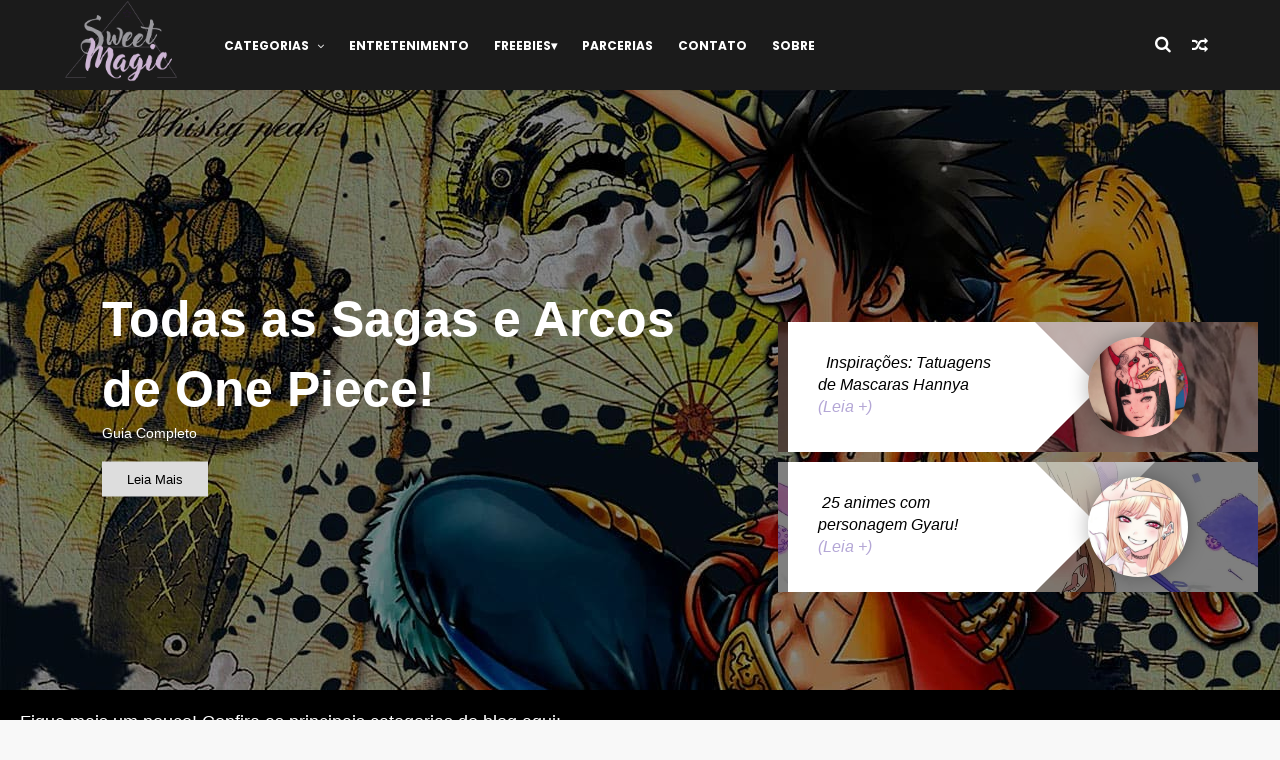

--- FILE ---
content_type: text/html; charset=utf-8
request_url: https://www.google.com/recaptcha/api2/aframe
body_size: 268
content:
<!DOCTYPE HTML><html><head><meta http-equiv="content-type" content="text/html; charset=UTF-8"></head><body><script nonce="edSGf7qpOhRozizAWM-BVw">/** Anti-fraud and anti-abuse applications only. See google.com/recaptcha */ try{var clients={'sodar':'https://pagead2.googlesyndication.com/pagead/sodar?'};window.addEventListener("message",function(a){try{if(a.source===window.parent){var b=JSON.parse(a.data);var c=clients[b['id']];if(c){var d=document.createElement('img');d.src=c+b['params']+'&rc='+(localStorage.getItem("rc::a")?sessionStorage.getItem("rc::b"):"");window.document.body.appendChild(d);sessionStorage.setItem("rc::e",parseInt(sessionStorage.getItem("rc::e")||0)+1);localStorage.setItem("rc::h",'1769445935256');}}}catch(b){}});window.parent.postMessage("_grecaptcha_ready", "*");}catch(b){}</script></body></html>

--- FILE ---
content_type: text/javascript; charset=UTF-8
request_url: https://www.asweetmagic.com.br/feeds/posts/default?alt=json-in-script&callback=jQuery111006964095203408043_1769445920038&_=1769445920039
body_size: 22059
content:
// API callback
jQuery111006964095203408043_1769445920038({"version":"1.0","encoding":"UTF-8","feed":{"xmlns":"http://www.w3.org/2005/Atom","xmlns$openSearch":"http://a9.com/-/spec/opensearchrss/1.0/","xmlns$blogger":"http://schemas.google.com/blogger/2008","xmlns$georss":"http://www.georss.org/georss","xmlns$gd":"http://schemas.google.com/g/2005","xmlns$thr":"http://purl.org/syndication/thread/1.0","id":{"$t":"tag:blogger.com,1999:blog-6638799300028000921"},"updated":{"$t":"2026-01-10T05:24:33.152-03:00"},"category":[{"term":"Entretenimento"},{"term":"Anime"},{"term":"freebies"},{"term":"Lifestyle"},{"term":"Blogosfera"},{"term":"Cultura Japonesa"},{"term":"HTML\/CSS"},{"term":"Design"},{"term":"Asia"},{"term":"Loja"},{"term":"Downloads"},{"term":"Redes sociais"},{"term":"Inspiração"},{"term":"Resenhas"},{"term":"Wallpapers"},{"term":"Ilustrações"},{"term":"Cosplay"},{"term":"DIY"},{"term":"Decor"},{"term":"Moda"},{"term":"Pessoal"},{"term":"Jogos"},{"term":"Sanrio"},{"term":"Publipost"},{"term":"Filmes"},{"term":"Halloween"},{"term":"Música"},{"term":"Recebido"},{"term":"Natureza"},{"term":"Studio Ghibli"},{"term":"Beleza"},{"term":"Blogotomia"},{"term":"Circle Lens"},{"term":"Curta Online"},{"term":"Tags"},{"term":"Dicas"},{"term":"Guiadetemporada"},{"term":"Manhã"},{"term":"Notícias"},{"term":"Pokemon"},{"term":"Netflix"},{"term":"Visual Novels"},{"term":"Ano Novo"},{"term":"Flores"},{"term":"Primeirasimpressões"},{"term":"Youtube"},{"term":"templates"},{"term":"Alice in Wonderland"},{"term":"Aura Kingdom"},{"term":"Avisos"},{"term":"Disney"},{"term":"San-X"},{"term":"Sorteio"},{"term":"Spotify"},{"term":"Startblog"},{"term":"featured"},{"term":"Natal"},{"term":"Referencia"},{"term":"Traduções"},{"term":"bottle charm"},{"term":"#greenmagic"},{"term":"Dorama"},{"term":"Fontes"},{"term":"França"},{"term":"Layout Free"},{"term":"Livro"},{"term":"Musica"},{"term":"Populares"},{"term":"Tag"}],"title":{"type":"text","$t":"Sweet Magic"},"subtitle":{"type":"html","$t":"Um blog fofo que tem de tudo: inspiração, dicas para blogs, animes, nerdices, lifestyle, cultura e muita arte! Vem visitar!"},"link":[{"rel":"http://schemas.google.com/g/2005#feed","type":"application/atom+xml","href":"https:\/\/www.asweetmagic.com.br\/feeds\/posts\/default"},{"rel":"self","type":"application/atom+xml","href":"https:\/\/www.blogger.com\/feeds\/6638799300028000921\/posts\/default?alt=json-in-script"},{"rel":"alternate","type":"text/html","href":"https:\/\/www.asweetmagic.com.br\/"},{"rel":"hub","href":"http://pubsubhubbub.appspot.com/"},{"rel":"next","type":"application/atom+xml","href":"https:\/\/www.blogger.com\/feeds\/6638799300028000921\/posts\/default?alt=json-in-script\u0026start-index=26\u0026max-results=25"}],"author":[{"name":{"$t":"June Damasceno"},"uri":{"$t":"http:\/\/www.blogger.com\/profile\/16650150643341864008"},"email":{"$t":"noreply@blogger.com"},"gd$image":{"rel":"http://schemas.google.com/g/2005#thumbnail","width":"32","height":"32","src":"\/\/blogger.googleusercontent.com\/img\/b\/R29vZ2xl\/AVvXsEjIQOC-I6rrAYSLjSXpP-ahhjyOi-KR3IyOX2cMg98NHCXm3IbB-JZXMvKcospVr4tBeGTHbz_U1_g_4P2fSBm4_hzgpinB8FkSuIlDgWYL2IulJOwXhkBxlHfwL7p-Kz4\/s220\/fotodoisjuciane.png"}}],"generator":{"version":"7.00","uri":"http://www.blogger.com","$t":"Blogger"},"openSearch$totalResults":{"$t":"530"},"openSearch$startIndex":{"$t":"1"},"openSearch$itemsPerPage":{"$t":"25"},"entry":[{"id":{"$t":"tag:blogger.com,1999:blog-6638799300028000921.post-8077803694525052229"},"published":{"$t":"2025-07-05T09:32:00.000-03:00"},"updated":{"$t":"2025-07-05T09:32:47.973-03:00"},"category":[{"scheme":"http://www.blogger.com/atom/ns#","term":"Design"},{"scheme":"http://www.blogger.com/atom/ns#","term":"freebies"},{"scheme":"http://www.blogger.com/atom/ns#","term":"Redes sociais"}],"title":{"type":"text","$t":"As Melhores Fontes Gratuitas do Canva Para Logos, Convites e Textos em Geral"},"content":{"type":"html","$t":"\u003Cp data-end=\"625\" data-start=\"334\"\u003E\u003Cspan style=\"color: #b4a7d6;\"\u003E\u003C\/span\u003E\u003C\/p\u003E\u003Cdiv class=\"separator\" style=\"clear: both; text-align: center;\"\u003E\u003Cspan style=\"color: #b4a7d6;\"\u003E\u003Ca href=\"https:\/\/blogger.googleusercontent.com\/img\/b\/R29vZ2xl\/AVvXsEjMCCRU4QuZXFaCpP00hchKz3n8IEW4nLwXZ2RjUwCyefg6jaKo39PlfJZjXb25pVjhfdULusTtpueP-1BkyoTO8os-72LkS8deTAwmod__pcshSpujtEe7EBnJCDzwQjPHsG0zIBQ8frzS4u9dTiNiAMSTuJJLVyazuqMsBDFEW1xeeaarpgJtc999UlE\/s1005\/fontes.png\" imageanchor=\"1\" style=\"margin-left: 1em; margin-right: 1em;\"\u003E\u003Cimg alt=\"As Melhores Fontes Gratuitas do Canva Para Logos, Convites e Textos em Geral\" border=\"0\" data-original-height=\"591\" data-original-width=\"1005\" src=\"https:\/\/blogger.googleusercontent.com\/img\/b\/R29vZ2xl\/AVvXsEjMCCRU4QuZXFaCpP00hchKz3n8IEW4nLwXZ2RjUwCyefg6jaKo39PlfJZjXb25pVjhfdULusTtpueP-1BkyoTO8os-72LkS8deTAwmod__pcshSpujtEe7EBnJCDzwQjPHsG0zIBQ8frzS4u9dTiNiAMSTuJJLVyazuqMsBDFEW1xeeaarpgJtc999UlE\/s16000\/fontes.png\" title=\"As Melhores Fontes Gratuitas do Canva Para Logos, Convites e Textos em Geral\"\u003E\u003C\/a\u003E\u003C\/span\u003E\u003C\/div\u003E\u003Cspan style=\"color: #b4a7d6;\"\u003E\u003Cbr\u003E\u003Cstrong data-end=\"368\" data-start=\"334\"\u003E\u003Cbr\u003E\u003C\/strong\u003E\u003C\/span\u003E\u003Cp\u003E\u003C\/p\u003E\u003Cp data-end=\"625\" data-start=\"334\"\u003E\u003Cspan style=\"color: #b4a7d6;\"\u003E\u003Cstrong data-end=\"368\" data-start=\"334\"\u003EKonnichiwaa, fadinhas e elfos!\u003C\/strong\u003E \u003C\/span\u003EComo vocês estão hoje? Espero que com a criatividade tinindo, porque essa postagem é especialmente para quem ama dar aquele toque único nos seus projetos, seja um convite encantado, uma arte cheia de personalidade ou até uma logo que represente sua marca!\u003C\/p\u003E\u003Cp data-end=\"625\" data-start=\"334\"\u003E\u003Cbr\u003E\u003C\/p\u003E\u003Cp data-end=\"876\" data-start=\"627\"\u003ESe você já ficou perdida (ou perdido) \u003Cstrong data-end=\"711\" data-start=\"665\"\u003Ena imensidão de fontes que o Canva oferece\u003C\/strong\u003E, saiba que não está só. A biblioteca da plataforma é enorme, e mesmo sendo maravilhosa, pode ser difícil encontrar aquela fonte perfeita que combina com seu estilo.\u003C\/p\u003E\u003Cp data-end=\"876\" data-start=\"627\"\u003E\u003Cbr\u003E\u003C\/p\u003E\u003Cp data-end=\"1251\" data-start=\"878\"\u003EPor isso, resolvi facilitar sua vida e reunir \u003Cstrong data-end=\"974\" data-start=\"924\"\u003Ealgumas das melhores fontes gratuitas do Canva\u003C\/strong\u003E, separando por estilos, como as clássicas \u003Cem data-end=\"1030\" data-start=\"1018\"\u003Esans serif\u003C\/em\u003E, as elegantes \u003Cem data-end=\"1056\" data-start=\"1045\"\u003Eserifadas\u003C\/em\u003E, e claro, as minhas queridinhas: \u003Cstrong data-end=\"1115\" data-start=\"1090\"\u003Eas fontes manuscritas\u003C\/strong\u003E. Inclusive, esse tipo costuma ser mais difícil de encontrar com boa leitura e visual profissional, então preparei uma seleção especial!\u003C\/p\u003E\u003Cspan\u003E\u003C\/span\u003E\u003Ca href=\"https:\/\/www.asweetmagic.com.br\/2025\/07\/as-melhores-fontes-gratuitas-do-canva.html#more\"\u003EContinue Lendo »\u003C\/a\u003E"},"link":[{"rel":"replies","type":"application/atom+xml","href":"https:\/\/www.asweetmagic.com.br\/feeds\/8077803694525052229\/comments\/default","title":"Postar comentários"},{"rel":"replies","type":"text/html","href":"https:\/\/www.asweetmagic.com.br\/2025\/07\/as-melhores-fontes-gratuitas-do-canva.html#comment-form","title":"1 Comentários"},{"rel":"edit","type":"application/atom+xml","href":"https:\/\/www.blogger.com\/feeds\/6638799300028000921\/posts\/default\/8077803694525052229"},{"rel":"self","type":"application/atom+xml","href":"https:\/\/www.blogger.com\/feeds\/6638799300028000921\/posts\/default\/8077803694525052229"},{"rel":"alternate","type":"text/html","href":"https:\/\/www.asweetmagic.com.br\/2025\/07\/as-melhores-fontes-gratuitas-do-canva.html","title":"As Melhores Fontes Gratuitas do Canva Para Logos, Convites e Textos em Geral"}],"author":[{"name":{"$t":"June Damasceno"},"uri":{"$t":"http:\/\/www.blogger.com\/profile\/16650150643341864008"},"email":{"$t":"noreply@blogger.com"},"gd$image":{"rel":"http://schemas.google.com/g/2005#thumbnail","width":"32","height":"32","src":"\/\/blogger.googleusercontent.com\/img\/b\/R29vZ2xl\/AVvXsEjIQOC-I6rrAYSLjSXpP-ahhjyOi-KR3IyOX2cMg98NHCXm3IbB-JZXMvKcospVr4tBeGTHbz_U1_g_4P2fSBm4_hzgpinB8FkSuIlDgWYL2IulJOwXhkBxlHfwL7p-Kz4\/s220\/fotodoisjuciane.png"}}],"media$thumbnail":{"xmlns$media":"http://search.yahoo.com/mrss/","url":"https:\/\/blogger.googleusercontent.com\/img\/b\/R29vZ2xl\/AVvXsEjMCCRU4QuZXFaCpP00hchKz3n8IEW4nLwXZ2RjUwCyefg6jaKo39PlfJZjXb25pVjhfdULusTtpueP-1BkyoTO8os-72LkS8deTAwmod__pcshSpujtEe7EBnJCDzwQjPHsG0zIBQ8frzS4u9dTiNiAMSTuJJLVyazuqMsBDFEW1xeeaarpgJtc999UlE\/s72-c\/fontes.png","height":"72","width":"72"},"thr$total":{"$t":"1"}},{"id":{"$t":"tag:blogger.com,1999:blog-6638799300028000921.post-1428325541047085264"},"published":{"$t":"2025-07-03T19:33:00.000-03:00"},"updated":{"$t":"2025-07-03T19:33:03.023-03:00"},"category":[{"scheme":"http://www.blogger.com/atom/ns#","term":"Cosplay"},{"scheme":"http://www.blogger.com/atom/ns#","term":"Inspiração"},{"scheme":"http://www.blogger.com/atom/ns#","term":"Moda"}],"title":{"type":"text","$t":"Transforme seu Guarda-Roupa em Cosplay! Ideias com Roupas Casuais"},"content":{"type":"html","$t":"\u003Cp\u003E\u003C\/p\u003E\u003Cdiv class=\"separator\" style=\"clear: both; text-align: center;\"\u003E\u003Ca href=\"https:\/\/blogger.googleusercontent.com\/img\/b\/R29vZ2xl\/AVvXsEipKnko_k4jW4PZshUYjuuADL4GiGz-NRkhZx7NLXKI0LO_8xe6dpdAEepKLWUn0mrvldwYbZz_P-Bjxy0FPb63aK5QtL6PKtn8e1650o6of3hvq3kw4Q4ao_Csa7YmBM8EtVxHqE-et32XhF25E_ge1ysbehuyhrE-njoO7G2jQLTjMcGWFR7LpJVI-jw\/s1005\/cosplay-de-armario.jpg\" imageanchor=\"1\" style=\"margin-left: 1em; margin-right: 1em;\"\u003E\u003Cimg alt=\"Transforme seu Guarda-Roupa em Cosplay! Ideias com Roupas Casuais\" border=\"0\" data-original-height=\"591\" data-original-width=\"1005\" src=\"https:\/\/blogger.googleusercontent.com\/img\/b\/R29vZ2xl\/AVvXsEipKnko_k4jW4PZshUYjuuADL4GiGz-NRkhZx7NLXKI0LO_8xe6dpdAEepKLWUn0mrvldwYbZz_P-Bjxy0FPb63aK5QtL6PKtn8e1650o6of3hvq3kw4Q4ao_Csa7YmBM8EtVxHqE-et32XhF25E_ge1ysbehuyhrE-njoO7G2jQLTjMcGWFR7LpJVI-jw\/s16000\/cosplay-de-armario.jpg\" title=\"Transforme seu Guarda-Roupa em Cosplay! Ideias com Roupas Casuais\"\u003E\u003C\/a\u003E\u003C\/div\u003E\u003Cbr\u003E\u003Cp data-end=\"563\" data-start=\"322\"\u003E\u003Cbr\u003E\u003C\/p\u003E\u003Cp data-end=\"563\" data-start=\"322\"\u003EVocê já quis fazer cosplay, mas achou que precisava de uma fantasia super elaborada ou de um investimento alto em roupas e acessórios? A verdade é que dá pra entrar nesse mundo incrível usando apenas o que você já tem no armário. Isso mesmo!\u003C\/p\u003E\u003Cp data-end=\"563\" data-start=\"322\"\u003E\u003Cbr\u003E\u003C\/p\u003E\u003Cp data-end=\"828\" data-start=\"565\"\u003EEssa prática tem nome: \u003Cstrong data-end=\"606\" data-start=\"588\"\u003Ecloset cosplay\/cosplay de armário, \u003C\/strong\u003Ee ela pode ser tão divertida e impactante quanto cosplays complexos. Com um pouco de criatividade e olhar atento, é possível transformar peças simples do dia a dia em looks reconhecíveis de personagens amados por todos.\u003C\/p\u003E\u003Cp data-end=\"828\" data-start=\"565\"\u003E\u003Cbr\u003E\u003C\/p\u003E\u003Cp data-end=\"664\" data-start=\"440\"\u003E\n\n\u003C\/p\u003E\u003Cp data-end=\"1009\" data-start=\"830\"\u003ENeste post, vou te mostrar como usar roupas comuns para criar cosplays incríveis. Ideal para quem está começando, quer economizar, ou precisa de uma solução rápida para um evento!\u003C\/p\u003E\u003Cspan\u003E\u003C\/span\u003E\u003Ca href=\"https:\/\/www.asweetmagic.com.br\/2025\/07\/transforme-seu-guarda-roupa-em-cosplay.html#more\"\u003EContinue Lendo »\u003C\/a\u003E"},"link":[{"rel":"replies","type":"application/atom+xml","href":"https:\/\/www.asweetmagic.com.br\/feeds\/1428325541047085264\/comments\/default","title":"Postar comentários"},{"rel":"replies","type":"text/html","href":"https:\/\/www.asweetmagic.com.br\/2025\/07\/transforme-seu-guarda-roupa-em-cosplay.html#comment-form","title":"0 Comentários"},{"rel":"edit","type":"application/atom+xml","href":"https:\/\/www.blogger.com\/feeds\/6638799300028000921\/posts\/default\/1428325541047085264"},{"rel":"self","type":"application/atom+xml","href":"https:\/\/www.blogger.com\/feeds\/6638799300028000921\/posts\/default\/1428325541047085264"},{"rel":"alternate","type":"text/html","href":"https:\/\/www.asweetmagic.com.br\/2025\/07\/transforme-seu-guarda-roupa-em-cosplay.html","title":"Transforme seu Guarda-Roupa em Cosplay! Ideias com Roupas Casuais"}],"author":[{"name":{"$t":"June Damasceno"},"uri":{"$t":"http:\/\/www.blogger.com\/profile\/16650150643341864008"},"email":{"$t":"noreply@blogger.com"},"gd$image":{"rel":"http://schemas.google.com/g/2005#thumbnail","width":"32","height":"32","src":"\/\/blogger.googleusercontent.com\/img\/b\/R29vZ2xl\/AVvXsEjIQOC-I6rrAYSLjSXpP-ahhjyOi-KR3IyOX2cMg98NHCXm3IbB-JZXMvKcospVr4tBeGTHbz_U1_g_4P2fSBm4_hzgpinB8FkSuIlDgWYL2IulJOwXhkBxlHfwL7p-Kz4\/s220\/fotodoisjuciane.png"}}],"media$thumbnail":{"xmlns$media":"http://search.yahoo.com/mrss/","url":"https:\/\/blogger.googleusercontent.com\/img\/b\/R29vZ2xl\/AVvXsEipKnko_k4jW4PZshUYjuuADL4GiGz-NRkhZx7NLXKI0LO_8xe6dpdAEepKLWUn0mrvldwYbZz_P-Bjxy0FPb63aK5QtL6PKtn8e1650o6of3hvq3kw4Q4ao_Csa7YmBM8EtVxHqE-et32XhF25E_ge1ysbehuyhrE-njoO7G2jQLTjMcGWFR7LpJVI-jw\/s72-c\/cosplay-de-armario.jpg","height":"72","width":"72"},"thr$total":{"$t":"0"}},{"id":{"$t":"tag:blogger.com,1999:blog-6638799300028000921.post-3995065443599974488"},"published":{"$t":"2025-06-27T13:24:00.011-03:00"},"updated":{"$t":"2025-07-03T20:16:23.965-03:00"},"category":[{"scheme":"http://www.blogger.com/atom/ns#","term":"Design"},{"scheme":"http://www.blogger.com/atom/ns#","term":"Downloads"},{"scheme":"http://www.blogger.com/atom/ns#","term":"freebies"}],"title":{"type":"text","$t":"Como Fazer um Cartão de Visitas Incrível (+ modelos gratuitos!)"},"content":{"type":"html","$t":"\u003Ca href=\"https:\/\/blogger.googleusercontent.com\/img\/b\/R29vZ2xl\/AVvXsEicc7NMG40OxRlheWM_nb2dq77KTyRtyCdCTV6IrJwwC-bojLhex_yTegltu9zFagoyQvIkQG-BO2Dsl4eWrtrZDj9On21hkv4wJPf9zFiUo52wTX5-zm567_02M2uw9bE_xKEbH-I7Nly_mt6R7T2aoAI-mZGahps50s-MRrtGZVkzxjbU0H3wtc94RpU\/s1005\/Como%20Fazer%20um%20Cart%C3%A3o%20de%20Visitas%20Incr%C3%ADvel%20(+%20modelos%20gratuitos!).jpg\" style=\"margin-left: 1em; margin-right: 1em; text-align: center;\"\u003E\u003Cimg alt=\"Como Fazer um Cartão de Visitas Incrível\" border=\"0\" data-original-height=\"591\" data-original-width=\"1005\" src=\"https:\/\/blogger.googleusercontent.com\/img\/b\/R29vZ2xl\/AVvXsEicc7NMG40OxRlheWM_nb2dq77KTyRtyCdCTV6IrJwwC-bojLhex_yTegltu9zFagoyQvIkQG-BO2Dsl4eWrtrZDj9On21hkv4wJPf9zFiUo52wTX5-zm567_02M2uw9bE_xKEbH-I7Nly_mt6R7T2aoAI-mZGahps50s-MRrtGZVkzxjbU0H3wtc94RpU\/s16000\/Como%20Fazer%20um%20Cart%C3%A3o%20de%20Visitas%20Incr%C3%ADvel%20(+%20modelos%20gratuitos!).jpg\" title=\"Como Fazer um Cartão de Visitas Incrível\"\u003E\u003C\/a\u003E\u003Cbr\u003E\u003Cbr\u003E\u003Cp\u003ESe você está começando um pequeno negócio, é criador de conteúdo ou presta algum serviço, o cartão de visitas ainda é uma ferramenta poderosa! Mesmo com o mundo cada vez mais digital, ter um cartão bem feito passa profissionalismo, facilita o contato e ainda ajuda a divulgar seu trabalho com estilo.\u003C\/p\u003E\u003Cp data-end=\"728\" data-start=\"542\" style=\"-webkit-text-size-adjust: auto; text-size-adjust: auto;\"\u003ENeste post, vou te mostrar \u003Cstrong data-end=\"612\" data-start=\"569\"\u003Ecomo criar um cartão de visitas do zero\u003C\/strong\u003E, com dicas de conteúdo, layout e impressão — e no final, tem 3 \u003Cstrong data-end=\"696\" data-start=\"677\"\u003Emodelos gratuitos\u003C\/strong\u003E pra você baixar e personalizar!\u003C\/p\u003E\u003Cspan\u003E\u003C\/span\u003E\u003Ca href=\"https:\/\/www.asweetmagic.com.br\/2025\/06\/como-fazer-um-cartao-de-visitas.html#more\"\u003EContinue Lendo »\u003C\/a\u003E"},"link":[{"rel":"replies","type":"application/atom+xml","href":"https:\/\/www.asweetmagic.com.br\/feeds\/3995065443599974488\/comments\/default","title":"Postar comentários"},{"rel":"replies","type":"text/html","href":"https:\/\/www.asweetmagic.com.br\/2025\/06\/como-fazer-um-cartao-de-visitas.html#comment-form","title":"2 Comentários"},{"rel":"edit","type":"application/atom+xml","href":"https:\/\/www.blogger.com\/feeds\/6638799300028000921\/posts\/default\/3995065443599974488"},{"rel":"self","type":"application/atom+xml","href":"https:\/\/www.blogger.com\/feeds\/6638799300028000921\/posts\/default\/3995065443599974488"},{"rel":"alternate","type":"text/html","href":"https:\/\/www.asweetmagic.com.br\/2025\/06\/como-fazer-um-cartao-de-visitas.html","title":"Como Fazer um Cartão de Visitas Incrível (+ modelos gratuitos!)"}],"author":[{"name":{"$t":"June Damasceno"},"uri":{"$t":"http:\/\/www.blogger.com\/profile\/16650150643341864008"},"email":{"$t":"noreply@blogger.com"},"gd$image":{"rel":"http://schemas.google.com/g/2005#thumbnail","width":"32","height":"32","src":"\/\/blogger.googleusercontent.com\/img\/b\/R29vZ2xl\/AVvXsEjIQOC-I6rrAYSLjSXpP-ahhjyOi-KR3IyOX2cMg98NHCXm3IbB-JZXMvKcospVr4tBeGTHbz_U1_g_4P2fSBm4_hzgpinB8FkSuIlDgWYL2IulJOwXhkBxlHfwL7p-Kz4\/s220\/fotodoisjuciane.png"}}],"media$thumbnail":{"xmlns$media":"http://search.yahoo.com/mrss/","url":"https:\/\/blogger.googleusercontent.com\/img\/b\/R29vZ2xl\/AVvXsEicc7NMG40OxRlheWM_nb2dq77KTyRtyCdCTV6IrJwwC-bojLhex_yTegltu9zFagoyQvIkQG-BO2Dsl4eWrtrZDj9On21hkv4wJPf9zFiUo52wTX5-zm567_02M2uw9bE_xKEbH-I7Nly_mt6R7T2aoAI-mZGahps50s-MRrtGZVkzxjbU0H3wtc94RpU\/s72-c\/Como%20Fazer%20um%20Cart%C3%A3o%20de%20Visitas%20Incr%C3%ADvel%20(+%20modelos%20gratuitos!).jpg","height":"72","width":"72"},"thr$total":{"$t":"2"}},{"id":{"$t":"tag:blogger.com,1999:blog-6638799300028000921.post-7498225885744969717"},"published":{"$t":"2024-10-24T13:24:00.004-03:00"},"updated":{"$t":"2025-06-27T10:55:19.259-03:00"},"category":[{"scheme":"http://www.blogger.com/atom/ns#","term":"Design"},{"scheme":"http://www.blogger.com/atom/ns#","term":"freebies"}],"title":{"type":"text","$t":"Cartões de Contraste para Bebês + Download para Impressão"},"content":{"type":"html","$t":"\u003Cp\u003E\u003Cb\u003E\u003C\/b\u003E\u003C\/p\u003E\u003Cdiv class=\"separator\" style=\"clear: both; text-align: center;\"\u003E\u003Cb\u003E\u003Ca href=\"https:\/\/blogger.googleusercontent.com\/img\/b\/R29vZ2xl\/AVvXsEgcvBb17r5mIu62THCTIu0LecqYmLlo9NWQjM6OZbAwom2t7gekeEMZf2g8f2qMlZRfw0Fr_TvGGRCvErs6Kx7lKmTOI2WiURsRl3NGUyrFQpQEN-EuPkLt4h5AK-gALXhvxG89xI2hdxU0qYP7IUiGIoYiSG-wW65hB1jWpPtftZUnJ8NHAz0gJiS2xas\/s1005\/cart%C3%A3o-download.png\" style=\"margin-left: 1em; margin-right: 1em;\"\u003E\u003Cimg alt=\"Cartões de Contraste para Bebês + Download para Impressão\" border=\"0\" data-original-height=\"591\" data-original-width=\"1005\" src=\"https:\/\/blogger.googleusercontent.com\/img\/b\/R29vZ2xl\/AVvXsEgcvBb17r5mIu62THCTIu0LecqYmLlo9NWQjM6OZbAwom2t7gekeEMZf2g8f2qMlZRfw0Fr_TvGGRCvErs6Kx7lKmTOI2WiURsRl3NGUyrFQpQEN-EuPkLt4h5AK-gALXhvxG89xI2hdxU0qYP7IUiGIoYiSG-wW65hB1jWpPtftZUnJ8NHAz0gJiS2xas\/s16000\/cart%C3%A3o-download.png\" title=\"Cartões de Contraste para Bebês + Download para Impressão\"\u003E\u003C\/a\u003E\u003C\/b\u003E\u003C\/div\u003E\u003Cb\u003E\u003Cspan style=\"color: #b4a7d6;\"\u003E\u003Cbr\u003E\u003C\/span\u003E\u003C\/b\u003E\u003Cp\u003E\u003C\/p\u003E\u003Cp\u003E\u003Cb\u003E\u003Cspan style=\"color: #b4a7d6;\"\u003EKonnichiwaa fadinhas e elfos!\u003C\/span\u003E\u003C\/b\u003E Ao pesquisar sobre cartões de contraste para minha bebê, eu senti falta de conteúdo útil, com isso, veio a ideia desta publicação, e como também disponibilizo downloads, eu fiz minha versão desses cartões! Nos primeiros meses de vida, a visão do bebê está em pleno desenvolvimento, e os estímulos visuais são fundamentais para ajudar nesse processo. Uma maneira simples e eficaz de estimular a visão dos recém-nascidos é através do uso de \u003Cstrong\u003Ecartões de contraste\u003C\/strong\u003E, que utilizam imagens em preto, branco e vermelho para captar a atenção do bebê e promover seu crescimento cognitivo.\u003C\/p\u003E\u003Cspan\u003E\u003C\/span\u003E\u003Ca href=\"https:\/\/www.asweetmagic.com.br\/2024\/10\/cartoes-de-contraste-para-bebes.html#more\"\u003EContinue Lendo »\u003C\/a\u003E"},"link":[{"rel":"replies","type":"application/atom+xml","href":"https:\/\/www.asweetmagic.com.br\/feeds\/7498225885744969717\/comments\/default","title":"Postar comentários"},{"rel":"replies","type":"text/html","href":"https:\/\/www.asweetmagic.com.br\/2024\/10\/cartoes-de-contraste-para-bebes.html#comment-form","title":"0 Comentários"},{"rel":"edit","type":"application/atom+xml","href":"https:\/\/www.blogger.com\/feeds\/6638799300028000921\/posts\/default\/7498225885744969717"},{"rel":"self","type":"application/atom+xml","href":"https:\/\/www.blogger.com\/feeds\/6638799300028000921\/posts\/default\/7498225885744969717"},{"rel":"alternate","type":"text/html","href":"https:\/\/www.asweetmagic.com.br\/2024\/10\/cartoes-de-contraste-para-bebes.html","title":"Cartões de Contraste para Bebês + Download para Impressão"}],"author":[{"name":{"$t":"June Damasceno"},"uri":{"$t":"http:\/\/www.blogger.com\/profile\/16650150643341864008"},"email":{"$t":"noreply@blogger.com"},"gd$image":{"rel":"http://schemas.google.com/g/2005#thumbnail","width":"32","height":"32","src":"\/\/blogger.googleusercontent.com\/img\/b\/R29vZ2xl\/AVvXsEjIQOC-I6rrAYSLjSXpP-ahhjyOi-KR3IyOX2cMg98NHCXm3IbB-JZXMvKcospVr4tBeGTHbz_U1_g_4P2fSBm4_hzgpinB8FkSuIlDgWYL2IulJOwXhkBxlHfwL7p-Kz4\/s220\/fotodoisjuciane.png"}}],"media$thumbnail":{"xmlns$media":"http://search.yahoo.com/mrss/","url":"https:\/\/blogger.googleusercontent.com\/img\/b\/R29vZ2xl\/AVvXsEgcvBb17r5mIu62THCTIu0LecqYmLlo9NWQjM6OZbAwom2t7gekeEMZf2g8f2qMlZRfw0Fr_TvGGRCvErs6Kx7lKmTOI2WiURsRl3NGUyrFQpQEN-EuPkLt4h5AK-gALXhvxG89xI2hdxU0qYP7IUiGIoYiSG-wW65hB1jWpPtftZUnJ8NHAz0gJiS2xas\/s72-c\/cart%C3%A3o-download.png","height":"72","width":"72"},"thr$total":{"$t":"0"}},{"id":{"$t":"tag:blogger.com,1999:blog-6638799300028000921.post-3914608504210412186"},"published":{"$t":"2024-09-15T12:48:00.000-03:00"},"updated":{"$t":"2024-09-15T12:48:12.727-03:00"},"category":[{"scheme":"http://www.blogger.com/atom/ns#","term":"Halloween"},{"scheme":"http://www.blogger.com/atom/ns#","term":"Inspiração"}],"title":{"type":"text","$t":"Tendências de Fantasias para Halloween 2024"},"content":{"type":"html","$t":"\u003Cdiv class=\"separator\" style=\"clear: both; text-align: center;\"\u003E\u003Ca href=\"https:\/\/blogger.googleusercontent.com\/img\/b\/R29vZ2xl\/AVvXsEhzmga5HZYnrqEKEerJvZ4U_noX5lY5YXLx-MYbw7sfZn3yNgdw7ARFx_gXaUiTS6X9KPvQEaftouToghSW4UPicG1fUvQyB_fTBY2Y-rLlZa3WOGG8L74SRCUVVVi-l5AO4_BDJ9lWKFHO-UPrTuuuLEjBvZI1JP5qiHmkQ1xfteZX5vdJKb_DJfGtI00\/s1005\/8h%20%C3%A1s%201140%20(3).png\" imageanchor=\"1\" style=\"margin-left: 1em; margin-right: 1em;\"\u003E\u003Cimg alt=\"Tendências de Fantasias para Halloween 2024\" border=\"0\" data-original-height=\"591\" data-original-width=\"1005\" src=\"https:\/\/blogger.googleusercontent.com\/img\/b\/R29vZ2xl\/AVvXsEhzmga5HZYnrqEKEerJvZ4U_noX5lY5YXLx-MYbw7sfZn3yNgdw7ARFx_gXaUiTS6X9KPvQEaftouToghSW4UPicG1fUvQyB_fTBY2Y-rLlZa3WOGG8L74SRCUVVVi-l5AO4_BDJ9lWKFHO-UPrTuuuLEjBvZI1JP5qiHmkQ1xfteZX5vdJKb_DJfGtI00\/s16000\/8h%20%C3%A1s%201140%20(3).png\" title=\"Tendências de Fantasias para Halloween 2024\"\u003E\u003C\/a\u003E\u003C\/div\u003E\u003Cbr\u003E\u003Cp\u003ECom o Halloween 2024 chegando, muitas pessoas estão buscando as melhores ideias de fantasias para arrasar nas festas. Baseado nas maiores tendências da cultura pop e nos lançamentos de filmes e séries, aqui estão as fantasias que vão dominar este ano. Confira a seguir as opções que prometem ser sucesso e gerar muitas curtidas nas redes sociais!\u003C\/p\u003E\u003Cspan\u003E\u003C\/span\u003E\u003Ca href=\"https:\/\/www.asweetmagic.com.br\/2024\/09\/tendencias-de-fantasias-para-halloween.html#more\"\u003EContinue Lendo »\u003C\/a\u003E"},"link":[{"rel":"replies","type":"application/atom+xml","href":"https:\/\/www.asweetmagic.com.br\/feeds\/3914608504210412186\/comments\/default","title":"Postar comentários"},{"rel":"replies","type":"text/html","href":"https:\/\/www.asweetmagic.com.br\/2024\/09\/tendencias-de-fantasias-para-halloween.html#comment-form","title":"0 Comentários"},{"rel":"edit","type":"application/atom+xml","href":"https:\/\/www.blogger.com\/feeds\/6638799300028000921\/posts\/default\/3914608504210412186"},{"rel":"self","type":"application/atom+xml","href":"https:\/\/www.blogger.com\/feeds\/6638799300028000921\/posts\/default\/3914608504210412186"},{"rel":"alternate","type":"text/html","href":"https:\/\/www.asweetmagic.com.br\/2024\/09\/tendencias-de-fantasias-para-halloween.html","title":"Tendências de Fantasias para Halloween 2024"}],"author":[{"name":{"$t":"June Damasceno"},"uri":{"$t":"http:\/\/www.blogger.com\/profile\/16650150643341864008"},"email":{"$t":"noreply@blogger.com"},"gd$image":{"rel":"http://schemas.google.com/g/2005#thumbnail","width":"32","height":"32","src":"\/\/blogger.googleusercontent.com\/img\/b\/R29vZ2xl\/AVvXsEjIQOC-I6rrAYSLjSXpP-ahhjyOi-KR3IyOX2cMg98NHCXm3IbB-JZXMvKcospVr4tBeGTHbz_U1_g_4P2fSBm4_hzgpinB8FkSuIlDgWYL2IulJOwXhkBxlHfwL7p-Kz4\/s220\/fotodoisjuciane.png"}}],"media$thumbnail":{"xmlns$media":"http://search.yahoo.com/mrss/","url":"https:\/\/blogger.googleusercontent.com\/img\/b\/R29vZ2xl\/AVvXsEhzmga5HZYnrqEKEerJvZ4U_noX5lY5YXLx-MYbw7sfZn3yNgdw7ARFx_gXaUiTS6X9KPvQEaftouToghSW4UPicG1fUvQyB_fTBY2Y-rLlZa3WOGG8L74SRCUVVVi-l5AO4_BDJ9lWKFHO-UPrTuuuLEjBvZI1JP5qiHmkQ1xfteZX5vdJKb_DJfGtI00\/s72-c\/8h%20%C3%A1s%201140%20(3).png","height":"72","width":"72"},"thr$total":{"$t":"0"}},{"id":{"$t":"tag:blogger.com,1999:blog-6638799300028000921.post-4566979559120665787"},"published":{"$t":"2024-09-06T22:02:00.003-03:00"},"updated":{"$t":"2024-09-06T22:02:56.740-03:00"},"category":[{"scheme":"http://www.blogger.com/atom/ns#","term":"Cosplay"},{"scheme":"http://www.blogger.com/atom/ns#","term":"Referencia"}],"title":{"type":"text","$t":"Guia Cosplay: Imagens para referência Gwen de League of Legends"},"content":{"type":"html","$t":"\u003Cdiv\u003E\u003Cb\u003E\u003Cdiv class=\"separator\" style=\"clear: both; text-align: center;\"\u003E\u003Ca href=\"https:\/\/blogger.googleusercontent.com\/img\/b\/R29vZ2xl\/AVvXsEhNz6G8iH4ZPnnW7igR2EMzwT5Kr5qaRUuvhyur4RAVhGvMCg5Gz3c4-ZmiOCAhEDHlberOdgvz93aymlbAxII8L707qXuzUJPeNpwHrhpZjqx0hPEZInJVn7-vuwQiVMK9iojJDnJCTW382vyeRgwOc-tjECO0i4h9whuqi79bkkfqGgk3N1t3EF2847A\/s1005\/8h%20%C3%A1s%201140%20(2).png\" imageanchor=\"1\" style=\"margin-left: 1em; margin-right: 1em;\"\u003E\u003Cimg alt=\"Imagens de Referência da Gwen: Vista de Todos os Ângulos\" border=\"0\" data-original-height=\"591\" data-original-width=\"1005\" src=\"https:\/\/blogger.googleusercontent.com\/img\/b\/R29vZ2xl\/AVvXsEhNz6G8iH4ZPnnW7igR2EMzwT5Kr5qaRUuvhyur4RAVhGvMCg5Gz3c4-ZmiOCAhEDHlberOdgvz93aymlbAxII8L707qXuzUJPeNpwHrhpZjqx0hPEZInJVn7-vuwQiVMK9iojJDnJCTW382vyeRgwOc-tjECO0i4h9whuqi79bkkfqGgk3N1t3EF2847A\/s16000\/8h%20%C3%A1s%201140%20(2).png\" title=\"Imagens de Referência da Gwen: Vista de Todos os Ângulos\"\u003E\u003C\/a\u003E\u003C\/div\u003E\u003Cspan style=\"color: #b4a7d6;\"\u003E\u003Cbr\u003E\u003C\/span\u003E\u003C\/b\u003E\u003C\/div\u003E\u003Cb\u003E\u003Cspan style=\"color: #b4a7d6;\"\u003EKonnichiwaa fadinhas e elfos!\u003C\/span\u003E\u003C\/b\u003E Se você está se preparando para confeccionar o cosplay da Gwen de League of Legends ou precisa de referências detalhadas para concursos, você veio ao lugar certo!\u003Cspan\u003E\u003C\/span\u003E\u003Ca href=\"https:\/\/www.asweetmagic.com.br\/2024\/09\/guia-cosplay-imagens-para-referencia.html#more\"\u003EContinue Lendo »\u003C\/a\u003E"},"link":[{"rel":"replies","type":"application/atom+xml","href":"https:\/\/www.asweetmagic.com.br\/feeds\/4566979559120665787\/comments\/default","title":"Postar comentários"},{"rel":"replies","type":"text/html","href":"https:\/\/www.asweetmagic.com.br\/2024\/09\/guia-cosplay-imagens-para-referencia.html#comment-form","title":"0 Comentários"},{"rel":"edit","type":"application/atom+xml","href":"https:\/\/www.blogger.com\/feeds\/6638799300028000921\/posts\/default\/4566979559120665787"},{"rel":"self","type":"application/atom+xml","href":"https:\/\/www.blogger.com\/feeds\/6638799300028000921\/posts\/default\/4566979559120665787"},{"rel":"alternate","type":"text/html","href":"https:\/\/www.asweetmagic.com.br\/2024\/09\/guia-cosplay-imagens-para-referencia.html","title":"Guia Cosplay: Imagens para referência Gwen de League of Legends"}],"author":[{"name":{"$t":"June Damasceno"},"uri":{"$t":"http:\/\/www.blogger.com\/profile\/16650150643341864008"},"email":{"$t":"noreply@blogger.com"},"gd$image":{"rel":"http://schemas.google.com/g/2005#thumbnail","width":"32","height":"32","src":"\/\/blogger.googleusercontent.com\/img\/b\/R29vZ2xl\/AVvXsEjIQOC-I6rrAYSLjSXpP-ahhjyOi-KR3IyOX2cMg98NHCXm3IbB-JZXMvKcospVr4tBeGTHbz_U1_g_4P2fSBm4_hzgpinB8FkSuIlDgWYL2IulJOwXhkBxlHfwL7p-Kz4\/s220\/fotodoisjuciane.png"}}],"media$thumbnail":{"xmlns$media":"http://search.yahoo.com/mrss/","url":"https:\/\/blogger.googleusercontent.com\/img\/b\/R29vZ2xl\/AVvXsEhNz6G8iH4ZPnnW7igR2EMzwT5Kr5qaRUuvhyur4RAVhGvMCg5Gz3c4-ZmiOCAhEDHlberOdgvz93aymlbAxII8L707qXuzUJPeNpwHrhpZjqx0hPEZInJVn7-vuwQiVMK9iojJDnJCTW382vyeRgwOc-tjECO0i4h9whuqi79bkkfqGgk3N1t3EF2847A\/s72-c\/8h%20%C3%A1s%201140%20(2).png","height":"72","width":"72"},"thr$total":{"$t":"0"}},{"id":{"$t":"tag:blogger.com,1999:blog-6638799300028000921.post-4749351425892217795"},"published":{"$t":"2024-09-05T19:40:00.001-03:00"},"updated":{"$t":"2024-09-05T19:42:56.653-03:00"},"category":[{"scheme":"http://www.blogger.com/atom/ns#","term":"Cosplay"},{"scheme":"http://www.blogger.com/atom/ns#","term":"Cultura Japonesa"},{"scheme":"http://www.blogger.com/atom/ns#","term":"San-X"},{"scheme":"http://www.blogger.com/atom/ns#","term":"Sanrio"}],"title":{"type":"text","$t":"A Popularidade da Sanrio no Brasil em 2024: Um Ano de Sucesso e Fofo Impacto!"},"content":{"type":"html","$t":"\u003Cdiv class=\"separator\" style=\"clear: both; text-align: center;\"\u003E\u003Ca href=\"https:\/\/blogger.googleusercontent.com\/img\/b\/R29vZ2xl\/AVvXsEj_R4cr4thnIdc1ChEqHWb6Z_Bivfhh9yPlJ25tvgiTCuHHff3NIN7_l4lqpZ9_mdqb2G_97JMJRfSBcL1duEDwfE8Q-xpin7jCKOLCd3borDrvAevJMNgBwHRynz7HTiu5YMdlvnMUWJYIE1mf_z3ELzAWKGI-6zPo1vrBsN6YPaYG5UoZntnSWkQq7iw\/s1005\/8h%20%C3%A1s%201140.png\" style=\"margin-left: 1em; margin-right: 1em;\"\u003E\u003Cimg alt=\"A Popularidade da Sanrio no Brasil em 2024: Um Ano de Sucesso e Fofo Impacto!\" border=\"0\" data-original-height=\"591\" data-original-width=\"1005\" src=\"https:\/\/blogger.googleusercontent.com\/img\/b\/R29vZ2xl\/AVvXsEj_R4cr4thnIdc1ChEqHWb6Z_Bivfhh9yPlJ25tvgiTCuHHff3NIN7_l4lqpZ9_mdqb2G_97JMJRfSBcL1duEDwfE8Q-xpin7jCKOLCd3borDrvAevJMNgBwHRynz7HTiu5YMdlvnMUWJYIE1mf_z3ELzAWKGI-6zPo1vrBsN6YPaYG5UoZntnSWkQq7iw\/s16000\/8h%20%C3%A1s%201140.png\" title=\"A Popularidade da Sanrio no Brasil em 2024: Um Ano de Sucesso e Fofo Impacto!\"\u003E\u003C\/a\u003E\u003C\/div\u003E\u003Cp\u003EOlá fadinhas e elfos! Se você é fã de personagens fofos e adoráveis, com certeza já se deparou com a Sanrio. A marca, famosa por ícones como Hello Kitty, My Melody, Cinnamoroll e muitos outros, conquistou o coração de fãs ao redor do mundo – e 2024 foi o ano em que essa febre atingiu níveis ainda mais altos no Brasil!\u003C\/p\u003E\u003Cp\u003E\u003Cbr\u003E\u003Cspan\u003E\u003C\/span\u003E\u003C\/p\u003E\u003Ca href=\"https:\/\/www.asweetmagic.com.br\/2024\/09\/a-popularidade-da-sanrio-no-brasil-em.html#more\"\u003EContinue Lendo »\u003C\/a\u003E"},"link":[{"rel":"replies","type":"application/atom+xml","href":"https:\/\/www.asweetmagic.com.br\/feeds\/4749351425892217795\/comments\/default","title":"Postar comentários"},{"rel":"replies","type":"text/html","href":"https:\/\/www.asweetmagic.com.br\/2024\/09\/a-popularidade-da-sanrio-no-brasil-em.html#comment-form","title":"0 Comentários"},{"rel":"edit","type":"application/atom+xml","href":"https:\/\/www.blogger.com\/feeds\/6638799300028000921\/posts\/default\/4749351425892217795"},{"rel":"self","type":"application/atom+xml","href":"https:\/\/www.blogger.com\/feeds\/6638799300028000921\/posts\/default\/4749351425892217795"},{"rel":"alternate","type":"text/html","href":"https:\/\/www.asweetmagic.com.br\/2024\/09\/a-popularidade-da-sanrio-no-brasil-em.html","title":"A Popularidade da Sanrio no Brasil em 2024: Um Ano de Sucesso e Fofo Impacto!"}],"author":[{"name":{"$t":"June Damasceno"},"uri":{"$t":"http:\/\/www.blogger.com\/profile\/16650150643341864008"},"email":{"$t":"noreply@blogger.com"},"gd$image":{"rel":"http://schemas.google.com/g/2005#thumbnail","width":"32","height":"32","src":"\/\/blogger.googleusercontent.com\/img\/b\/R29vZ2xl\/AVvXsEjIQOC-I6rrAYSLjSXpP-ahhjyOi-KR3IyOX2cMg98NHCXm3IbB-JZXMvKcospVr4tBeGTHbz_U1_g_4P2fSBm4_hzgpinB8FkSuIlDgWYL2IulJOwXhkBxlHfwL7p-Kz4\/s220\/fotodoisjuciane.png"}}],"media$thumbnail":{"xmlns$media":"http://search.yahoo.com/mrss/","url":"https:\/\/blogger.googleusercontent.com\/img\/b\/R29vZ2xl\/AVvXsEj_R4cr4thnIdc1ChEqHWb6Z_Bivfhh9yPlJ25tvgiTCuHHff3NIN7_l4lqpZ9_mdqb2G_97JMJRfSBcL1duEDwfE8Q-xpin7jCKOLCd3borDrvAevJMNgBwHRynz7HTiu5YMdlvnMUWJYIE1mf_z3ELzAWKGI-6zPo1vrBsN6YPaYG5UoZntnSWkQq7iw\/s72-c\/8h%20%C3%A1s%201140.png","height":"72","width":"72"},"thr$total":{"$t":"0"}},{"id":{"$t":"tag:blogger.com,1999:blog-6638799300028000921.post-4132380500713307978"},"published":{"$t":"2024-09-04T19:05:00.003-03:00"},"updated":{"$t":"2024-09-04T19:10:29.122-03:00"},"category":[{"scheme":"http://www.blogger.com/atom/ns#","term":"Anime"},{"scheme":"http://www.blogger.com/atom/ns#","term":"Entretenimento"}],"title":{"type":"text","$t":"Gêneros de animes: O que é Seinen?"},"content":{"type":"html","$t":"\u003Cp\u003E\u003Cb\u003E\u003C\/b\u003E\u003C\/p\u003E\u003Cdiv class=\"separator\" style=\"clear: both; text-align: center;\"\u003E\u003Cb\u003E\u003Ca href=\"https:\/\/blogger.googleusercontent.com\/img\/b\/R29vZ2xl\/AVvXsEgaVsCXskSnmnS5CRKNYvDUDA60H9eJwsnUc7IcYyfGUh5G9jlpIhaL2A0I8ip2hEOpGsuD-tYmC5O0j5C3HwYEdllYIrCdeClrfdP7t4hlHsMy3qGK9m8LsYIsx_WNPFVdXoHj_XLhfBxeFQHx_HjhowyogD2rrxDxX8pNPdXzkt4ZVrsULvdQ7qRaePA\/s1005\/seinen.png\" style=\"margin-left: 1em; margin-right: 1em;\"\u003E\u003Cimg alt=\"Gêneros de animes: O que é Seinen?\" border=\"0\" data-original-height=\"591\" data-original-width=\"1005\" src=\"https:\/\/blogger.googleusercontent.com\/img\/b\/R29vZ2xl\/AVvXsEgaVsCXskSnmnS5CRKNYvDUDA60H9eJwsnUc7IcYyfGUh5G9jlpIhaL2A0I8ip2hEOpGsuD-tYmC5O0j5C3HwYEdllYIrCdeClrfdP7t4hlHsMy3qGK9m8LsYIsx_WNPFVdXoHj_XLhfBxeFQHx_HjhowyogD2rrxDxX8pNPdXzkt4ZVrsULvdQ7qRaePA\/s16000\/seinen.png\" title=\"Gêneros de animes: O que é Seinen?\"\u003E\u003C\/a\u003E\u003C\/b\u003E\u003C\/div\u003E\u003Cb\u003E\u003Cspan style=\"color: #b4a7d6;\"\u003E\u003Cp\u003E\u003Cb\u003E\u003Cspan style=\"color: #b4a7d6;\"\u003E\u003Cbr\u003E\u003C\/span\u003E\u003C\/b\u003E\u003C\/p\u003EKonnichiwaa fadinhas e elfos!\u003C\/span\u003E\u003C\/b\u003E Se você é fã de histórias complexas, temas maduros e narrativas que desafiam a mente, o gênero \u003Cstrong\u003ESeinen\u003C\/strong\u003E pode ser exatamente o que você procura. Voltado principalmente para o público adulto, o Seinen se destaca por oferecer tramas mais profundas e personagens multifacetados, explorando aspectos da vida e da natureza humana que outros gêneros de anime podem não abordar com tanta intensidade. \u003Cp\u003E\u003C\/p\u003E\u003Cp\u003E\u003Cbr\u003E\u003C\/p\u003E\u003Cp\u003E\u003Cspan\u003E\u003C\/span\u003E\u003C\/p\u003E\u003Ca href=\"https:\/\/www.asweetmagic.com.br\/2024\/09\/generos-de-animes-o-que-e-seinen.html#more\"\u003EContinue Lendo »\u003C\/a\u003E"},"link":[{"rel":"replies","type":"application/atom+xml","href":"https:\/\/www.asweetmagic.com.br\/feeds\/4132380500713307978\/comments\/default","title":"Postar comentários"},{"rel":"replies","type":"text/html","href":"https:\/\/www.asweetmagic.com.br\/2024\/09\/generos-de-animes-o-que-e-seinen.html#comment-form","title":"0 Comentários"},{"rel":"edit","type":"application/atom+xml","href":"https:\/\/www.blogger.com\/feeds\/6638799300028000921\/posts\/default\/4132380500713307978"},{"rel":"self","type":"application/atom+xml","href":"https:\/\/www.blogger.com\/feeds\/6638799300028000921\/posts\/default\/4132380500713307978"},{"rel":"alternate","type":"text/html","href":"https:\/\/www.asweetmagic.com.br\/2024\/09\/generos-de-animes-o-que-e-seinen.html","title":"Gêneros de animes: O que é Seinen?"}],"author":[{"name":{"$t":"June Damasceno"},"uri":{"$t":"http:\/\/www.blogger.com\/profile\/16650150643341864008"},"email":{"$t":"noreply@blogger.com"},"gd$image":{"rel":"http://schemas.google.com/g/2005#thumbnail","width":"32","height":"32","src":"\/\/blogger.googleusercontent.com\/img\/b\/R29vZ2xl\/AVvXsEjIQOC-I6rrAYSLjSXpP-ahhjyOi-KR3IyOX2cMg98NHCXm3IbB-JZXMvKcospVr4tBeGTHbz_U1_g_4P2fSBm4_hzgpinB8FkSuIlDgWYL2IulJOwXhkBxlHfwL7p-Kz4\/s220\/fotodoisjuciane.png"}}],"media$thumbnail":{"xmlns$media":"http://search.yahoo.com/mrss/","url":"https:\/\/blogger.googleusercontent.com\/img\/b\/R29vZ2xl\/AVvXsEgaVsCXskSnmnS5CRKNYvDUDA60H9eJwsnUc7IcYyfGUh5G9jlpIhaL2A0I8ip2hEOpGsuD-tYmC5O0j5C3HwYEdllYIrCdeClrfdP7t4hlHsMy3qGK9m8LsYIsx_WNPFVdXoHj_XLhfBxeFQHx_HjhowyogD2rrxDxX8pNPdXzkt4ZVrsULvdQ7qRaePA\/s72-c\/seinen.png","height":"72","width":"72"},"thr$total":{"$t":"0"}},{"id":{"$t":"tag:blogger.com,1999:blog-6638799300028000921.post-8473905246571889261"},"published":{"$t":"2024-09-03T11:55:00.007-03:00"},"updated":{"$t":"2024-09-17T09:22:25.030-03:00"},"category":[{"scheme":"http://www.blogger.com/atom/ns#","term":"Decor"},{"scheme":"http://www.blogger.com/atom/ns#","term":"DIY"},{"scheme":"http://www.blogger.com/atom/ns#","term":"Halloween"},{"scheme":"http://www.blogger.com/atom/ns#","term":"Inspiração"}],"title":{"type":"text","$t":"Ideias de Decoração de Halloween que Você Pode Fazer em Casa"},"content":{"type":"html","$t":"\u003Cp\u003E\u003C\/p\u003E\u003Cdiv class=\"separator\" style=\"clear: both; text-align: center;\"\u003E\u003Ca href=\"https:\/\/blogger.googleusercontent.com\/img\/b\/R29vZ2xl\/AVvXsEiPb7YfYqwL1n9jqOnsjGkTOop-YjFJQDqC5E144nXEb8gxFZISn2I9TG31ukr299HYpRegYeFRD-9sQZTOiCh-eSdFPhAwYjIZM8jqGq9kjMh8JqFVc7NYa5rDN6wocLCr5vq7UeL3xYtUWe-_KiaEkNhVQSetT7JHIyYSMDraOaF8NWnIXGqB7l7d1lk\/s1005\/Design%20sem%20nome.png\" style=\"margin-left: 1em; margin-right: 1em;\"\u003E\u003Cimg alt=\"+18 Ideias de Decoração de Halloween que Você Pode Fazer em Casa\" border=\"0\" data-original-height=\"591\" data-original-width=\"1005\" src=\"https:\/\/blogger.googleusercontent.com\/img\/b\/R29vZ2xl\/AVvXsEiPb7YfYqwL1n9jqOnsjGkTOop-YjFJQDqC5E144nXEb8gxFZISn2I9TG31ukr299HYpRegYeFRD-9sQZTOiCh-eSdFPhAwYjIZM8jqGq9kjMh8JqFVc7NYa5rDN6wocLCr5vq7UeL3xYtUWe-_KiaEkNhVQSetT7JHIyYSMDraOaF8NWnIXGqB7l7d1lk\/s16000\/Design%20sem%20nome.png\" title=\"+18 Ideias de Decoração de Halloween que Você Pode Fazer em Casa\"\u003E\u003C\/a\u003E\u003C\/div\u003E\u003Cbr\u003E\u003Cp\u003E\u003C\/p\u003E\u003Cp\u003EKonnichiwaa fadinhas e elfos! O Halloween é uma época do ano que permite soltar a criatividade e transformar sua casa em um verdadeiro espetáculo de assombros e diversão. Se você está procurando maneiras de criar uma atmosfera aterrorizante e ao mesmo tempo divertida, preparamos uma lista de 18 ideias de decoração de Halloween que você pode fazer no conforto da sua casa. Desde enfeites assustadores a detalhes encantadores, estas sugestões são perfeitas para deixar sua festa ou sua noite de Halloween ainda mais memorável.\u003C\/p\u003E\u003Cspan\u003E\u003C\/span\u003E\u003Ca href=\"https:\/\/www.asweetmagic.com.br\/2024\/09\/18-ideias-de-decoracao-de-halloween-que.html#more\"\u003EContinue Lendo »\u003C\/a\u003E"},"link":[{"rel":"replies","type":"application/atom+xml","href":"https:\/\/www.asweetmagic.com.br\/feeds\/8473905246571889261\/comments\/default","title":"Postar comentários"},{"rel":"replies","type":"text/html","href":"https:\/\/www.asweetmagic.com.br\/2024\/09\/18-ideias-de-decoracao-de-halloween-que.html#comment-form","title":"0 Comentários"},{"rel":"edit","type":"application/atom+xml","href":"https:\/\/www.blogger.com\/feeds\/6638799300028000921\/posts\/default\/8473905246571889261"},{"rel":"self","type":"application/atom+xml","href":"https:\/\/www.blogger.com\/feeds\/6638799300028000921\/posts\/default\/8473905246571889261"},{"rel":"alternate","type":"text/html","href":"https:\/\/www.asweetmagic.com.br\/2024\/09\/18-ideias-de-decoracao-de-halloween-que.html","title":"Ideias de Decoração de Halloween que Você Pode Fazer em Casa"}],"author":[{"name":{"$t":"June Damasceno"},"uri":{"$t":"http:\/\/www.blogger.com\/profile\/16650150643341864008"},"email":{"$t":"noreply@blogger.com"},"gd$image":{"rel":"http://schemas.google.com/g/2005#thumbnail","width":"32","height":"32","src":"\/\/blogger.googleusercontent.com\/img\/b\/R29vZ2xl\/AVvXsEjIQOC-I6rrAYSLjSXpP-ahhjyOi-KR3IyOX2cMg98NHCXm3IbB-JZXMvKcospVr4tBeGTHbz_U1_g_4P2fSBm4_hzgpinB8FkSuIlDgWYL2IulJOwXhkBxlHfwL7p-Kz4\/s220\/fotodoisjuciane.png"}}],"media$thumbnail":{"xmlns$media":"http://search.yahoo.com/mrss/","url":"https:\/\/blogger.googleusercontent.com\/img\/b\/R29vZ2xl\/AVvXsEiPb7YfYqwL1n9jqOnsjGkTOop-YjFJQDqC5E144nXEb8gxFZISn2I9TG31ukr299HYpRegYeFRD-9sQZTOiCh-eSdFPhAwYjIZM8jqGq9kjMh8JqFVc7NYa5rDN6wocLCr5vq7UeL3xYtUWe-_KiaEkNhVQSetT7JHIyYSMDraOaF8NWnIXGqB7l7d1lk\/s72-c\/Design%20sem%20nome.png","height":"72","width":"72"},"thr$total":{"$t":"0"}},{"id":{"$t":"tag:blogger.com,1999:blog-6638799300028000921.post-8468635624594133183"},"published":{"$t":"2024-09-02T12:16:00.005-03:00"},"updated":{"$t":"2024-09-02T12:16:37.725-03:00"},"category":[{"scheme":"http://www.blogger.com/atom/ns#","term":"Anime"},{"scheme":"http://www.blogger.com/atom/ns#","term":"Entretenimento"}],"title":{"type":"text","$t":"5 Vilões de Anime com Aura Assustadora "},"content":{"type":"html","$t":"\u003Cp\u003E\u003Cb\u003E\u003C\/b\u003E\u003C\/p\u003E\u003Cdiv class=\"separator\" style=\"clear: both; text-align: center;\"\u003E\u003Cb\u003E\u003Ca href=\"https:\/\/blogger.googleusercontent.com\/img\/b\/R29vZ2xl\/AVvXsEic8pqPGRv2B3vLZRsXU4GpxXMdJvjbKuk5sa9SZYJSDqN_mCev94UnR57AR6saDQkMTEToqzU_u_XICLLpLixWM6ysx0Be1V6bd9KZeDGbX2jB7lqRJMC1Raz5Z-gpW6N4pra27EqZL6tGFU1a3_Ug38LPPNUyP8nXpaJ1OSfw-RGTZgHcX7EzQqkyB8E\/s1005\/Vil%C3%B5es%20de%20Anime%20com%20Aura%20Sombria%205%20Personagens%20que%20Definem%20a%20Tens%C3%A3o%20na%20Hist%C3%B3ria.png\" imageanchor=\"1\" style=\"margin-left: 1em; margin-right: 1em;\"\u003E\u003Cimg alt=\"Vilões de Anime com Aura Sombria 5 Personagens que Definem a Tensão na História\" border=\"0\" data-original-height=\"591\" data-original-width=\"1005\" src=\"https:\/\/blogger.googleusercontent.com\/img\/b\/R29vZ2xl\/AVvXsEic8pqPGRv2B3vLZRsXU4GpxXMdJvjbKuk5sa9SZYJSDqN_mCev94UnR57AR6saDQkMTEToqzU_u_XICLLpLixWM6ysx0Be1V6bd9KZeDGbX2jB7lqRJMC1Raz5Z-gpW6N4pra27EqZL6tGFU1a3_Ug38LPPNUyP8nXpaJ1OSfw-RGTZgHcX7EzQqkyB8E\/s16000\/Vil%C3%B5es%20de%20Anime%20com%20Aura%20Sombria%205%20Personagens%20que%20Definem%20a%20Tens%C3%A3o%20na%20Hist%C3%B3ria.png\" title=\"Vilões de Anime com Aura Sombria 5 Personagens que Definem a Tensão na História\"\u003E\u003C\/a\u003E\u003C\/b\u003E\u003C\/div\u003E\u003Cb\u003E\u003Cspan style=\"color: #b4a7d6;\"\u003EKonnichiwaa fadinhas e elfos!\u003C\/span\u003E\u003C\/b\u003E Quando falamos de vilões em animes, a aura assustadora vai além da simples aparência sinistra. Trata-se de uma combinação poderosa de presença, comportamento e a influência que exercem sobre a trama. Estes antagonistas não apenas intimidam com suas habilidades, mas também moldam o enredo e afetam profundamente o desenvolvimento dos personagens e a atmosfera da história.\u003Cp\u003E\u003C\/p\u003E\u003Ca href=\"https:\/\/www.asweetmagic.com.br\/2024\/09\/5-viloes-de-anime-com-aura-assustadora.html#more\"\u003EContinue Lendo »\u003C\/a\u003E"},"link":[{"rel":"replies","type":"application/atom+xml","href":"https:\/\/www.asweetmagic.com.br\/feeds\/8468635624594133183\/comments\/default","title":"Postar comentários"},{"rel":"replies","type":"text/html","href":"https:\/\/www.asweetmagic.com.br\/2024\/09\/5-viloes-de-anime-com-aura-assustadora.html#comment-form","title":"0 Comentários"},{"rel":"edit","type":"application/atom+xml","href":"https:\/\/www.blogger.com\/feeds\/6638799300028000921\/posts\/default\/8468635624594133183"},{"rel":"self","type":"application/atom+xml","href":"https:\/\/www.blogger.com\/feeds\/6638799300028000921\/posts\/default\/8468635624594133183"},{"rel":"alternate","type":"text/html","href":"https:\/\/www.asweetmagic.com.br\/2024\/09\/5-viloes-de-anime-com-aura-assustadora.html","title":"5 Vilões de Anime com Aura Assustadora "}],"author":[{"name":{"$t":"June Damasceno"},"uri":{"$t":"http:\/\/www.blogger.com\/profile\/16650150643341864008"},"email":{"$t":"noreply@blogger.com"},"gd$image":{"rel":"http://schemas.google.com/g/2005#thumbnail","width":"32","height":"32","src":"\/\/blogger.googleusercontent.com\/img\/b\/R29vZ2xl\/AVvXsEjIQOC-I6rrAYSLjSXpP-ahhjyOi-KR3IyOX2cMg98NHCXm3IbB-JZXMvKcospVr4tBeGTHbz_U1_g_4P2fSBm4_hzgpinB8FkSuIlDgWYL2IulJOwXhkBxlHfwL7p-Kz4\/s220\/fotodoisjuciane.png"}}],"media$thumbnail":{"xmlns$media":"http://search.yahoo.com/mrss/","url":"https:\/\/blogger.googleusercontent.com\/img\/b\/R29vZ2xl\/AVvXsEic8pqPGRv2B3vLZRsXU4GpxXMdJvjbKuk5sa9SZYJSDqN_mCev94UnR57AR6saDQkMTEToqzU_u_XICLLpLixWM6ysx0Be1V6bd9KZeDGbX2jB7lqRJMC1Raz5Z-gpW6N4pra27EqZL6tGFU1a3_Ug38LPPNUyP8nXpaJ1OSfw-RGTZgHcX7EzQqkyB8E\/s72-c\/Vil%C3%B5es%20de%20Anime%20com%20Aura%20Sombria%205%20Personagens%20que%20Definem%20a%20Tens%C3%A3o%20na%20Hist%C3%B3ria.png","height":"72","width":"72"},"thr$total":{"$t":"0"}},{"id":{"$t":"tag:blogger.com,1999:blog-6638799300028000921.post-1212511043072509813"},"published":{"$t":"2024-07-26T17:10:00.006-03:00"},"updated":{"$t":"2024-09-02T12:33:04.914-03:00"},"category":[{"scheme":"http://www.blogger.com/atom/ns#","term":"Cosplay"},{"scheme":"http://www.blogger.com/atom/ns#","term":"Referencia"}],"title":{"type":"text","$t":"Guia Cosplay: Imagens para referência Frieren"},"content":{"type":"html","$t":"\u003Cp\u003E\u003C\/p\u003E\u003Cspan style=\"-webkit-text-size-adjust: auto; text-size-adjust: auto;\"\u003E\u003Cp\u003E\u003Cspan style=\"-webkit-text-size-adjust: auto; text-size-adjust: auto;\"\u003E\u003Ca href=\"https:\/\/blogger.googleusercontent.com\/img\/b\/R29vZ2xl\/AVvXsEhYGtgbQPdEqVV_8Bv9gV0BRQixU_JMPPmygiq-QjuMF6YnG1FsgPDCzmnnFdgTAomCYz9iDQmZX5YLPaP9-ZeFSUZKWscDUgbcYB6jOCkShyH6bIxQxz62D7FAZRji82QoEckP-3Nnka1pRbs5xTm5j6xjZAUX0x90lzLD1MUHIkAHWIkifP59AjQLrD0\/s1005\/frieren%20referencia.png\" imageanchor=\"1\" style=\"margin-left: 1em; margin-right: 1em; text-align: center;\"\u003E\u003Cimg alt=\"Guia Cosplay: Imagens para referência Frieren\" border=\"0\" data-original-height=\"591\" data-original-width=\"1005\" src=\"https:\/\/blogger.googleusercontent.com\/img\/b\/R29vZ2xl\/AVvXsEhYGtgbQPdEqVV_8Bv9gV0BRQixU_JMPPmygiq-QjuMF6YnG1FsgPDCzmnnFdgTAomCYz9iDQmZX5YLPaP9-ZeFSUZKWscDUgbcYB6jOCkShyH6bIxQxz62D7FAZRji82QoEckP-3Nnka1pRbs5xTm5j6xjZAUX0x90lzLD1MUHIkAHWIkifP59AjQLrD0\/s16000\/frieren%20referencia.png\" title=\"Guia Cosplay: Imagens para referência Frieren\"\u003E\u003C\/a\u003E\u003C\/span\u003E\u003C\/p\u003ESe você está se preparando para confeccionar o cosplay da personagem Frieren ou precisa de referências detalhadas para concursos, você veio ao lugar certo! \u003C\/span\u003E\u003Cp\u003E\u003C\/p\u003E\u003Cp\u003E\u003Cspan style=\"-webkit-text-size-adjust: auto; text-size-adjust: auto;\"\u003E\u003Cspan\u003E\u003C\/span\u003E\u003C\/span\u003E\u003C\/p\u003E\u003Ca href=\"https:\/\/www.asweetmagic.com.br\/2024\/07\/guia-cosplay-imagens-para-referencia.html#more\"\u003EContinue Lendo »\u003C\/a\u003E"},"link":[{"rel":"replies","type":"application/atom+xml","href":"https:\/\/www.asweetmagic.com.br\/feeds\/1212511043072509813\/comments\/default","title":"Postar comentários"},{"rel":"replies","type":"text/html","href":"https:\/\/www.asweetmagic.com.br\/2024\/07\/guia-cosplay-imagens-para-referencia.html#comment-form","title":"0 Comentários"},{"rel":"edit","type":"application/atom+xml","href":"https:\/\/www.blogger.com\/feeds\/6638799300028000921\/posts\/default\/1212511043072509813"},{"rel":"self","type":"application/atom+xml","href":"https:\/\/www.blogger.com\/feeds\/6638799300028000921\/posts\/default\/1212511043072509813"},{"rel":"alternate","type":"text/html","href":"https:\/\/www.asweetmagic.com.br\/2024\/07\/guia-cosplay-imagens-para-referencia.html","title":"Guia Cosplay: Imagens para referência Frieren"}],"author":[{"name":{"$t":"June Damasceno"},"uri":{"$t":"http:\/\/www.blogger.com\/profile\/16650150643341864008"},"email":{"$t":"noreply@blogger.com"},"gd$image":{"rel":"http://schemas.google.com/g/2005#thumbnail","width":"32","height":"32","src":"\/\/blogger.googleusercontent.com\/img\/b\/R29vZ2xl\/AVvXsEjIQOC-I6rrAYSLjSXpP-ahhjyOi-KR3IyOX2cMg98NHCXm3IbB-JZXMvKcospVr4tBeGTHbz_U1_g_4P2fSBm4_hzgpinB8FkSuIlDgWYL2IulJOwXhkBxlHfwL7p-Kz4\/s220\/fotodoisjuciane.png"}}],"media$thumbnail":{"xmlns$media":"http://search.yahoo.com/mrss/","url":"https:\/\/blogger.googleusercontent.com\/img\/b\/R29vZ2xl\/AVvXsEhYGtgbQPdEqVV_8Bv9gV0BRQixU_JMPPmygiq-QjuMF6YnG1FsgPDCzmnnFdgTAomCYz9iDQmZX5YLPaP9-ZeFSUZKWscDUgbcYB6jOCkShyH6bIxQxz62D7FAZRji82QoEckP-3Nnka1pRbs5xTm5j6xjZAUX0x90lzLD1MUHIkAHWIkifP59AjQLrD0\/s72-c\/frieren%20referencia.png","height":"72","width":"72"},"thr$total":{"$t":"0"}},{"id":{"$t":"tag:blogger.com,1999:blog-6638799300028000921.post-7218687857979371258"},"published":{"$t":"2024-05-15T07:19:00.006-03:00"},"updated":{"$t":"2024-05-15T07:38:54.244-03:00"},"category":[{"scheme":"http://www.blogger.com/atom/ns#","term":"Moda"}],"title":{"type":"text","$t":"Are There Any Pocket Options in Women's Sportswear for Carrying Essentials"},"content":{"type":"html","$t":"\u003Cp class=\"s3\" style=\"font-size: 18px; line-height: 1.295; margin-bottom: 0px; margin-top: 12px; text-align: justify;\"\u003E\u003Cspan class=\"s4\" style=\"font-family: Calibri; font-size: 11px; line-height: 13.2px;\"\u003E\u003Cspan class=\"bumpedFont15\" style=\"font-size: 1.5em; line-height: 19.799999px;\"\u003E\u003C\/span\u003E\u003C\/span\u003E\u003C\/p\u003E\u003Cdiv class=\"separator\" style=\"clear: both; text-align: center;\"\u003E\u003Cspan class=\"s4\" style=\"font-family: Calibri; font-size: 11px; line-height: 13.2px;\"\u003E\u003Cspan class=\"bumpedFont15\" style=\"font-size: 1.5em; line-height: 19.799999px;\"\u003E\u003Cbr \/\u003E\u003C\/span\u003E\u003C\/span\u003E\u003C\/div\u003E\u003Cspan class=\"s4\" style=\"font-family: Calibri; font-size: 11px; line-height: 13.2px;\"\u003E\u003Cspan class=\"bumpedFont15\" style=\"font-size: 1.5em; line-height: 19.799999px;\"\u003E\u003Cbr \/\u003EThe battle is real for women who have busy lives. That’s because whenever they have to get ready for the day, they have millions of things to keep. For instance, they have to take their phone, keys, laptop, and what not. This calls for pockets in\u0026nbsp;\u003C\/span\u003E\u003C\/span\u003E\u003Ca href=\"https:\/\/www.cosmolle.com\/products\/8-in-1-happy-butt-solution-leggings\"\u003E\u003Cspan class=\"s5\" style=\"color: blue; font-family: Calibri; font-size: 11px; line-height: 13.2px;\"\u003E\u003Cspan class=\"bumpedFont15\" style=\"font-size: 1.5em; line-height: 19.799999px;\"\u003Ebutt in leggings\u003C\/span\u003E\u003C\/span\u003E\u003C\/a\u003E\u003Cspan class=\"s4\" style=\"font-family: Calibri; font-size: 11px; line-height: 13.2px;\"\u003E\u003Cspan class=\"bumpedFont15\" style=\"font-size: 1.5em; line-height: 19.799999px;\"\u003E\u0026nbsp;and other clothes, right? So, if you are wondering if these clothes come with pockets or not, we have the answer in this article.\u003C\/span\u003E\u003C\/span\u003E\u003Cp\u003E\u003C\/p\u003E\u003Cp class=\"s3\" style=\"font-size: 18px; line-height: 1.295; margin-bottom: 0px; margin-top: 12px; text-align: justify;\"\u003E\u003Cspan class=\"s4\" style=\"font-family: Calibri; font-size: 11px; line-height: 13.2px;\"\u003E\u003Cspan class=\"bumpedFont15\" style=\"font-size: 1.5em; line-height: 19.799999px;\"\u003E\u003Cbr \/\u003E\u003C\/span\u003E\u003C\/span\u003E\u003C\/p\u003E\u003Cp class=\"s8\" style=\"font-size: 18px; line-height: 1.295; margin-bottom: 0px; margin-top: 2px; text-align: justify;\"\u003E\u003Cspan class=\"s7\" style=\"color: #2e75b6; font-family: \u0026quot;Calibri Light\u0026quot;; font-size: 13px; line-height: 15.6px;\"\u003E\u003Cspan class=\"bumpedFont15\" style=\"font-size: 1.5em; line-height: 23.4px;\"\u003EDo Sportswear Have Pockets?\u003C\/span\u003E\u003C\/span\u003E\u003C\/p\u003E\u003Cp class=\"s6\" style=\"font-size: 18px; line-height: 1.295; margin-bottom: 8px; margin-top: 0px; text-align: justify;\"\u003E\u003Cspan class=\"s4\" style=\"font-family: Calibri; font-size: 11px; line-height: 13.2px;\"\u003E\u003Cspan class=\"bumpedFont15\" style=\"font-size: 1.5em; line-height: 19.799999px;\"\u003EThe answer has been a letdown for too long: nowhere to be found. In the past, pockets on women's athletic wear were either an addition or very small, shallow, or not there at all.\u0026nbsp;\u003C\/span\u003E\u003C\/span\u003E\u003C\/p\u003E\u003Cp class=\"s6\" style=\"font-size: 18px; line-height: 1.295; margin-bottom: 8px; margin-top: 0px; text-align: justify;\"\u003E\u003Cspan class=\"s4\" style=\"font-family: Calibri; font-size: 11px; line-height: 13.2px;\"\u003E\u003Cspan class=\"bumpedFont15\" style=\"font-size: 1.5em; line-height: 19.799999px;\"\u003EThis lack of ability makes no sense. We don’t mind saying that men activewear has a lot of pockets and they are big enough for wallets and phones. However, women have no choice but to pack a whole bag with them whenever they have to go to the gym.\u0026nbsp;\u003C\/span\u003E\u003C\/span\u003E\u003C\/p\u003E\u003Cp class=\"s6\" style=\"font-size: 18px; line-height: 1.295; margin-bottom: 8px; margin-top: 0px; text-align: center;\"\u003E\u003Ca href=\"https:\/\/blogger.googleusercontent.com\/img\/b\/R29vZ2xl\/AVvXsEimox0Duq-I6lykTE5YawSjN3adnMeuSH7xkRILQEB8QasbNXo18DIiL9CEqxmVANCRil5PkjXLq0osQ-k49VKBDwxIjYlnXF7_IA2mT-wEuPZALygeMgmNbS7mLn_K57-1SDbaNYg4jz8mLaOTsuGm74kzpXSARvVm2uKe6iB32xeZKO8PaiGz6SW3kek\/s1107\/0E4AF11A-AC71-4232-8046-F9D5DE17471D.jpeg\" style=\"font-family: Calibri; font-size: 16.5px; margin-left: 1em; margin-right: 1em;\"\u003E\u003Cimg alt=\"Are There Any Pocket Options in Women's Sportswear for Carrying Essentials\" border=\"0\" data-original-height=\"1107\" data-original-width=\"886\" height=\"640\" src=\"https:\/\/blogger.googleusercontent.com\/img\/b\/R29vZ2xl\/AVvXsEimox0Duq-I6lykTE5YawSjN3adnMeuSH7xkRILQEB8QasbNXo18DIiL9CEqxmVANCRil5PkjXLq0osQ-k49VKBDwxIjYlnXF7_IA2mT-wEuPZALygeMgmNbS7mLn_K57-1SDbaNYg4jz8mLaOTsuGm74kzpXSARvVm2uKe6iB32xeZKO8PaiGz6SW3kek\/w512-h640\/0E4AF11A-AC71-4232-8046-F9D5DE17471D.jpeg\" title=\"Are There Any Pocket Options in Women's Sportswear for Carrying Essentials\" width=\"512\" \/\u003E\u003C\/a\u003E\u003C\/p\u003E\u003Cp class=\"s6\" style=\"font-size: 18px; line-height: 1.295; margin-bottom: 8px; margin-top: 0px; text-align: justify;\"\u003E\u003Cspan class=\"s4\" style=\"font-family: Calibri; font-size: 11px; line-height: 13.2px;\"\u003E\u003Cspan class=\"bumpedFont15\" style=\"font-size: 1.5em; line-height: 19.799999px;\"\u003EThere are several reasons for this difference. Some say it's a matter of taste, because pockets are seen as ugly because they break up the smooth, attractive lines of women's clothes. Others say that men's clothing has historically put utility over fashion, which has led to features that are more useful.\u003C\/span\u003E\u003C\/span\u003E\u003C\/p\u003E\u003Cp class=\"s6\" style=\"font-size: 18px; line-height: 1.295; margin-bottom: 8px; margin-top: 0px; text-align: justify;\"\u003E\u003Cspan class=\"s4\" style=\"font-family: Calibri; font-size: 11px; line-height: 13.2px;\"\u003E\u003Cspan class=\"bumpedFont15\" style=\"font-size: 1.5em; line-height: 19.799999px;\"\u003ENo matter what the cause was, the results are clear. When women work out, they have to decide whether style or functionality is more important. This isn't just a small problem; it's getting in the way of involvement. If there isn't enough space for essentials, some women might not want to run errands after a workout or take their phone for safety reasons\u003C\/span\u003E\u003C\/span\u003E\u003C\/p\u003E\u003Cdiv class=\"separator\" style=\"clear: both; text-align: center;\"\u003E\u003Ca href=\"https:\/\/blogger.googleusercontent.com\/img\/b\/R29vZ2xl\/AVvXsEih_A3ctiiTzR91HNWs6dTVuwYZa5IEXGjjF18kdV6cq0yEP1dJ40rD-pPWvWI3OZFiYuB7Z2JeKKqjG_vViWNIjKvac0SPrCktC0DZPGPffzvinqx4tAAhv62le7IcFMl1Lm77pv9HgClZnxHRd3xXthcS9XXFztPiptQ7uZZMtphW_F4-PoTdVfxb_8A\/s1125\/B471FF66-ADF1-4FCC-9BF5-409FE8CA3DE8.jpeg\" style=\"margin-left: 1em; margin-right: 1em;\"\u003E\u003Cimg alt=\"Are There Any Pocket Options in Women's Sportswear for Carrying Essentials\" border=\"0\" data-original-height=\"1125\" data-original-width=\"900\" height=\"640\" src=\"https:\/\/blogger.googleusercontent.com\/img\/b\/R29vZ2xl\/AVvXsEih_A3ctiiTzR91HNWs6dTVuwYZa5IEXGjjF18kdV6cq0yEP1dJ40rD-pPWvWI3OZFiYuB7Z2JeKKqjG_vViWNIjKvac0SPrCktC0DZPGPffzvinqx4tAAhv62le7IcFMl1Lm77pv9HgClZnxHRd3xXthcS9XXFztPiptQ7uZZMtphW_F4-PoTdVfxb_8A\/w512-h640\/B471FF66-ADF1-4FCC-9BF5-409FE8CA3DE8.jpeg\" title=\"Are There Any Pocket Options in Women's Sportswear for Carrying Essentials\" width=\"512\" \/\u003E\u003C\/a\u003E\u003C\/div\u003E\u003Cp class=\"s6\" style=\"font-size: 18px; line-height: 1.295; margin-bottom: 8px; margin-top: 0px; text-align: center;\"\u003E\u003Cbr \/\u003E\u003C\/p\u003E\u003Cp class=\"s8\" style=\"font-size: 18px; line-height: 1.295; margin-bottom: 0px; margin-top: 2px; text-align: justify;\"\u003E\u003Cspan class=\"s7\" style=\"color: #2e75b6; font-family: \u0026quot;Calibri Light\u0026quot;; font-size: 13px; line-height: 15.6px;\"\u003E\u003Cspan class=\"bumpedFont15\" style=\"font-size: 1.5em; line-height: 23.4px;\"\u003ECosmolle is Changing Things\u003C\/span\u003E\u003C\/span\u003E\u003C\/p\u003E\u003Cp class=\"s6\" style=\"font-size: 18px; line-height: 1.295; margin-bottom: 8px; margin-top: 0px; text-align: justify;\"\u003E\u003Cspan class=\"s4\" style=\"font-family: Calibri; font-size: 11px; line-height: 13.2px;\"\u003E\u003Cspan class=\"bumpedFont15\" style=\"font-size: 1.5em; line-height: 19.799999px;\"\u003EIt's good to see that things are getting better. More and more brands are realising that useful pockets are important in\u0026nbsp;\u003C\/span\u003E\u003C\/span\u003E\u003Ca href=\"https:\/\/www.cosmolle.com\/collections\/bodysuits\"\u003E\u003Cspan class=\"s5\" style=\"color: blue; font-family: Calibri; font-size: 11px; line-height: 13.2px;\"\u003E\u003Cspan class=\"bumpedFont15\" style=\"font-size: 1.5em; line-height: 19.799999px;\"\u003Eactivewear bodysuit\u003C\/span\u003E\u003C\/span\u003E\u003C\/a\u003E\u003Cspan class=\"s4\" style=\"font-family: Calibri; font-size: 11px; line-height: 13.2px;\"\u003E\u003Cspan class=\"bumpedFont15\" style=\"font-size: 1.5em; line-height: 19.799999px;\"\u003E\u0026nbsp;for women. Women who are athletes, exercise fans, and just regular women are calling for change. Cosmolle is one such brand because they are adding pockets to the leggings and shorts.\u0026nbsp;\u003C\/span\u003E\u003C\/span\u003E\u003C\/p\u003E\u003Cp class=\"s6\" style=\"font-size: 18px; line-height: 1.295; margin-bottom: 8px; margin-top: 0px; text-align: center;\"\u003E\u003Cbr \/\u003E\u003C\/p\u003E\u003Cdiv class=\"separator\" style=\"clear: both; text-align: center;\"\u003E\u003Ca href=\"https:\/\/blogger.googleusercontent.com\/img\/b\/R29vZ2xl\/AVvXsEjiVfkD9QxIpCIg82hcH-pZTu0qFGloPWibxaWIx4tv2ZS9u7vZEmtA42-l_Y4ynjwIdz14iTkQ1nOj6l9PnSg8nPb9UE6ykQaaumIiHZ4tbyImWRmU8mowvmzfJg1WE9AX7SNjVLVJ7Cnc_2iJ3EszhPiyxcy1ptRGHsUy4nVlyPiYmMVdF9_XK0Mm3u8\/s1125\/D24F975A-C082-42AB-862E-BB1572163816.jpeg\" style=\"margin-left: 1em; margin-right: 1em;\"\u003E\u003Cimg alt=\"Are There Any Pocket Options in Women's Sportswear for Carrying Essentials\" border=\"0\" data-original-height=\"1125\" data-original-width=\"900\" height=\"640\" src=\"https:\/\/blogger.googleusercontent.com\/img\/b\/R29vZ2xl\/AVvXsEjiVfkD9QxIpCIg82hcH-pZTu0qFGloPWibxaWIx4tv2ZS9u7vZEmtA42-l_Y4ynjwIdz14iTkQ1nOj6l9PnSg8nPb9UE6ykQaaumIiHZ4tbyImWRmU8mowvmzfJg1WE9AX7SNjVLVJ7Cnc_2iJ3EszhPiyxcy1ptRGHsUy4nVlyPiYmMVdF9_XK0Mm3u8\/w512-h640\/D24F975A-C082-42AB-862E-BB1572163816.jpeg\" title=\"Are There Any Pocket Options in Women's Sportswear for Carrying Essentials\" width=\"512\" \/\u003E\u003C\/a\u003E\u003C\/div\u003E\u003Cp class=\"s6\" style=\"font-size: 18px; line-height: 1.295; margin-bottom: 8px; margin-top: 0px; text-align: center;\"\u003E\u003Cbr \/\u003E\u003C\/p\u003E\u003Cp class=\"s6\" style=\"font-size: 18px; line-height: 1.295; margin-bottom: 8px; margin-top: 0px; text-align: justify;\"\u003E\u003Cspan class=\"s4\" style=\"font-family: Calibri; font-size: 11px; line-height: 13.2px;\"\u003E\u003Cspan class=\"bumpedFont15\" style=\"font-size: 1.5em; line-height: 19.799999px;\"\u003EThe good thing is that they are adding pockets to an\u0026nbsp;\u003C\/span\u003E\u003C\/span\u003E\u003Cspan class=\"s12\" style=\"font-family: Calibri; font-size: 11px; line-height: 13.2px;\"\u003E\u003Cspan class=\"bumpedFont15\" style=\"font-size: 1.5em; line-height: 19.799999px;\"\u003Eactivewear bodysuit\u003C\/span\u003E\u003C\/span\u003E\u003Cspan class=\"s4\" style=\"font-family: Calibri; font-size: 11px; line-height: 13.2px;\"\u003E\u003Cspan class=\"bumpedFont15\" style=\"font-size: 1.5em; line-height: 19.799999px;\"\u003E\u0026nbsp;as well. Even more, these pockets are big enough to keep your phone and keys, promising functionality. With more sizes available, people of all body types can now feel more comfortable in their clothes.\u003C\/span\u003E\u003C\/span\u003E\u003C\/p\u003E\u003Cp class=\"s6\" style=\"font-size: 18px; line-height: 1.295; margin-bottom: 8px; margin-top: 0px; text-align: justify;\"\u003E\u003Cspan class=\"s4\" style=\"font-family: Calibri; font-size: 11px; line-height: 13.2px;\"\u003E\u003Cspan class=\"bumpedFont15\" style=\"font-size: 1.5em; line-height: 19.799999px;\"\u003EPeople are also becoming more interested in performance fabrics that keep players dry and comfortable during workouts. The pockets are just one more thing that needs to be there for the activewear experience to be truly useful and powerful. Having said that, Cosmolle is using goo fabric to design their\u0026nbsp;\u003C\/span\u003E\u003C\/span\u003E\u003Cspan class=\"s5\" style=\"color: blue; font-family: Calibri; font-size: 11px; line-height: 13.2px;\"\u003E\u003Cspan class=\"bumpedFont15\" style=\"font-size: 1.5em; line-height: 19.799999px;\"\u003E\u003Ca href=\"https:\/\/www.cosmolle.com\/products\/airwear-long-sleeve-high-waist-legging-set\"\u003Elong sleeve legging set\u003C\/a\u003E\u0026nbsp;\u003C\/span\u003E\u003C\/span\u003E\u003Cspan class=\"s4\" style=\"font-family: Calibri; font-size: 11px; line-height: 13.2px;\"\u003E\u003Cspan class=\"bumpedFont15\" style=\"font-size: 1.5em; line-height: 19.799999px;\"\u003Eas well.\u003C\/span\u003E\u003C\/span\u003E\u003C\/p\u003E\u003Cp class=\"s6\" style=\"font-size: 18px; line-height: 1.295; margin-bottom: 8px; margin-top: 0px; text-align: justify;\"\u003E\u003Cspan class=\"s4\" style=\"font-family: Calibri; font-size: 11px; line-height: 13.2px;\"\u003E\u003Cspan class=\"bumpedFont15\" style=\"font-size: 1.5em; line-height: 19.799999px;\"\u003E\u003Cbr \/\u003E\u003C\/span\u003E\u003C\/span\u003E\u003C\/p\u003E\u003Cdiv class=\"separator\" style=\"clear: both; text-align: center;\"\u003E\u003Ca href=\"https:\/\/blogger.googleusercontent.com\/img\/b\/R29vZ2xl\/AVvXsEglnveZmdh_oSaBYAX5aXBcTAZIQ89LR9GNQIq353qMRdXctXP4h_F9m5PnvnlszPJLLeEhpOaWPASVfVDWz8mHVALvLtvVubYIgPayytOLXlTh04RcO6G3n7UjfqeyUIBaQuDf5_jkBHymHR6JqMiYvw-Wbo4VztYSliGSe1my5lKsFN9CBowJayO4R-M\/s1125\/0037761D-79A5-463D-AF59-62500C807252.jpeg\" style=\"margin-left: 1em; margin-right: 1em;\"\u003E\u003Cimg alt=\"Are There Any Pocket Options in Women's Sportswear for Carrying Essentials\" border=\"0\" data-original-height=\"1125\" data-original-width=\"900\" height=\"640\" src=\"https:\/\/blogger.googleusercontent.com\/img\/b\/R29vZ2xl\/AVvXsEglnveZmdh_oSaBYAX5aXBcTAZIQ89LR9GNQIq353qMRdXctXP4h_F9m5PnvnlszPJLLeEhpOaWPASVfVDWz8mHVALvLtvVubYIgPayytOLXlTh04RcO6G3n7UjfqeyUIBaQuDf5_jkBHymHR6JqMiYvw-Wbo4VztYSliGSe1my5lKsFN9CBowJayO4R-M\/w512-h640\/0037761D-79A5-463D-AF59-62500C807252.jpeg\" title=\"Are There Any Pocket Options in Women's Sportswear for Carrying Essentials\" width=\"512\" \/\u003E\u003C\/a\u003E\u003C\/div\u003E\u003Cp class=\"s6\" style=\"font-size: 18px; line-height: 1.295; margin-bottom: 8px; margin-top: 0px; text-align: justify;\"\u003E\u003Cspan style=\"line-height: 21.6px;\"\u003E\u0026nbsp;\u003C\/span\u003E\u003C\/p\u003E\u003Cp class=\"s8\" style=\"font-size: 18px; line-height: 1.295; margin-bottom: 0px; margin-top: 2px; text-align: justify;\"\u003E\u003Cspan class=\"s7\" style=\"color: #2e75b6; font-family: \u0026quot;Calibri Light\u0026quot;; font-size: 13px; line-height: 15.6px;\"\u003E\u003Cspan class=\"bumpedFont15\" style=\"font-size: 1.5em; line-height: 23.4px;\"\u003EThe Future of Pockets\u0026nbsp;\u003C\/span\u003E\u003C\/span\u003E\u003C\/p\u003E\u003Cp class=\"s6\" style=\"font-size: 18px; line-height: 1.295; margin-bottom: 8px; margin-top: 0px; text-align: justify;\"\u003E\u003Cspan class=\"s4\" style=\"font-family: Calibri; font-size: 11px; line-height: 13.2px;\"\u003E\u003Cspan class=\"bumpedFont15\" style=\"font-size: 1.5em; line-height: 19.799999px;\"\u003EThis isn’t a short-term issue, which is why it’s important to see how brands are working on it. So, let’s see what the brands need to focus on.\u0026nbsp;\u003C\/span\u003E\u003C\/span\u003E\u003C\/p\u003E\u003Cdiv class=\"s16\" style=\"font-size: 18px; line-height: 1.295; margin-bottom: 8px; margin-left: 36px; margin-top: 0px; text-align: justify; text-indent: -18px;\"\u003E\u003Cspan class=\"s14\" style=\"font-family: Symbol; font-size: 11px; line-height: 13.2px;\"\u003E•\u0026nbsp;\u003C\/span\u003E\u003Cspan class=\"s15\" style=\"font-family: Calibri; font-size: 11px; font-weight: bold; line-height: 13.2px;\"\u003E\u003Cspan class=\"bumpedFont15\" style=\"font-size: 1.5em; line-height: 19.799999px;\"\u003EPlacement:\u003C\/span\u003E\u003C\/span\u003E\u003Cspan class=\"s4\" style=\"font-family: Calibri; font-size: 11px; line-height: 13.2px;\"\u003E\u003Cspan class=\"bumpedFont15\" style=\"font-size: 1.5em; line-height: 19.799999px;\"\u003E\u0026nbsp;Gone are the days when pockets were just for tokens and couldn't hold a key. For easy access to important things, look for pockets that are put on the hips, thighs, and even the back.\u003C\/span\u003E\u003C\/span\u003E\u003C\/div\u003E\u003Cdiv class=\"s16\" style=\"font-size: 18px; line-height: 1.295; margin-bottom: 8px; margin-left: 36px; margin-top: 0px; text-align: justify; text-indent: -18px;\"\u003E\u003Cspan class=\"s14\" style=\"font-family: Symbol; font-size: 11px; line-height: 13.2px;\"\u003E•\u0026nbsp;\u003C\/span\u003E\u003Cspan class=\"s15\" style=\"font-family: Calibri; font-size: 11px; font-weight: bold; line-height: 13.2px;\"\u003E\u003Cspan class=\"bumpedFont15\" style=\"font-size: 1.5em; line-height: 19.799999px;\"\u003EHidden Pockets\u003C\/span\u003E\u003C\/span\u003E\u003Cspan class=\"s4\" style=\"font-family: Calibri; font-size: 11px; line-height: 13.2px;\"\u003E\u003Cspan class=\"bumpedFont15\" style=\"font-size: 1.5em; line-height: 19.799999px;\"\u003E: For people who still want a clean look, pockets that are designed into seams or into the design are a useful option.\u003C\/span\u003E\u003C\/span\u003E\u003C\/div\u003E\u003Cdiv class=\"s16\" style=\"font-size: 18px; line-height: 1.295; margin-bottom: 8px; margin-left: 36px; margin-top: 0px; text-align: justify; text-indent: -18px;\"\u003E\u003Cspan class=\"s14\" style=\"font-family: Symbol; font-size: 11px; line-height: 13.2px;\"\u003E•\u0026nbsp;\u003C\/span\u003E\u003Cspan class=\"s15\" style=\"font-family: Calibri; font-size: 11px; font-weight: bold; line-height: 13.2px;\"\u003E\u003Cspan class=\"bumpedFont15\" style=\"font-size: 1.5em; line-height: 19.799999px;\"\u003EZipper Closures\u003C\/span\u003E\u003C\/span\u003E\u003Cspan class=\"s4\" style=\"font-family: Calibri; font-size: 11px; line-height: 13.2px;\"\u003E\u003Cspan class=\"bumpedFont15\" style=\"font-size: 1.5em; line-height: 19.799999px;\"\u003E: Safety is very important, especially for phones and other belongings. Your things will stay put during even the hardest workouts because they close with zippers.\u003C\/span\u003E\u003C\/span\u003E\u003C\/div\u003E"},"link":[{"rel":"replies","type":"application/atom+xml","href":"https:\/\/www.asweetmagic.com.br\/feeds\/7218687857979371258\/comments\/default","title":"Postar comentários"},{"rel":"replies","type":"text/html","href":"https:\/\/www.asweetmagic.com.br\/2024\/05\/are-there-any-pocket-options-in-womens.html#comment-form","title":"0 Comentários"},{"rel":"edit","type":"application/atom+xml","href":"https:\/\/www.blogger.com\/feeds\/6638799300028000921\/posts\/default\/7218687857979371258"},{"rel":"self","type":"application/atom+xml","href":"https:\/\/www.blogger.com\/feeds\/6638799300028000921\/posts\/default\/7218687857979371258"},{"rel":"alternate","type":"text/html","href":"https:\/\/www.asweetmagic.com.br\/2024\/05\/are-there-any-pocket-options-in-womens.html","title":"Are There Any Pocket Options in Women's Sportswear for Carrying Essentials"}],"author":[{"name":{"$t":"June Damasceno"},"uri":{"$t":"http:\/\/www.blogger.com\/profile\/16650150643341864008"},"email":{"$t":"noreply@blogger.com"},"gd$image":{"rel":"http://schemas.google.com/g/2005#thumbnail","width":"32","height":"32","src":"\/\/blogger.googleusercontent.com\/img\/b\/R29vZ2xl\/AVvXsEjIQOC-I6rrAYSLjSXpP-ahhjyOi-KR3IyOX2cMg98NHCXm3IbB-JZXMvKcospVr4tBeGTHbz_U1_g_4P2fSBm4_hzgpinB8FkSuIlDgWYL2IulJOwXhkBxlHfwL7p-Kz4\/s220\/fotodoisjuciane.png"}}],"media$thumbnail":{"xmlns$media":"http://search.yahoo.com/mrss/","url":"https:\/\/blogger.googleusercontent.com\/img\/b\/R29vZ2xl\/AVvXsEimox0Duq-I6lykTE5YawSjN3adnMeuSH7xkRILQEB8QasbNXo18DIiL9CEqxmVANCRil5PkjXLq0osQ-k49VKBDwxIjYlnXF7_IA2mT-wEuPZALygeMgmNbS7mLn_K57-1SDbaNYg4jz8mLaOTsuGm74kzpXSARvVm2uKe6iB32xeZKO8PaiGz6SW3kek\/s72-w512-h640-c\/0E4AF11A-AC71-4232-8046-F9D5DE17471D.jpeg","height":"72","width":"72"},"thr$total":{"$t":"0"}},{"id":{"$t":"tag:blogger.com,1999:blog-6638799300028000921.post-8743313395092639365"},"published":{"$t":"2024-04-22T00:00:00.001-03:00"},"updated":{"$t":"2024-04-22T00:00:11.349-03:00"},"category":[{"scheme":"http://www.blogger.com/atom/ns#","term":"Cosplay"}],"title":{"type":"text","$t":"Onde Encontrar Imagens de Referência para Cosplay"},"content":{"type":"html","$t":"\u003Cp\u003E\u003C\/p\u003E\u003Cdiv class=\"separator\" style=\"clear: both; text-align: center;\"\u003E\u003Ca href=\"https:\/\/blogger.googleusercontent.com\/img\/b\/R29vZ2xl\/AVvXsEi41JuelCR1KifURPSZAxIfkmVVoidid9KOKJnAx13O8xyagip6JhYPBSYs_507dRe5Al8e2CdiM9r8OPtkxgP4JJ-TNzGNkvRagwMFvtZ4JMxB8Z67NSi7L2M-puzVVKO_QMX9n5Iq3Ic2U9kfdJrKqypdYwQdaKKiSBtdSfHyzmUPbrfKAUfuATyP7og\/s5635\/53CC7870-E433-462B-B2BB-C7CA95DFA08F.jpeg\" imageanchor=\"1\" style=\"margin-left: 1em; margin-right: 1em;\"\u003E\u003Cimg alt=\"Guia Definitivo: Onde Encontrar Imagens de Referência para Cosplay\" border=\"0\" data-original-height=\"3883\" data-original-width=\"5635\" height=\"442\" src=\"https:\/\/blogger.googleusercontent.com\/img\/b\/R29vZ2xl\/AVvXsEi41JuelCR1KifURPSZAxIfkmVVoidid9KOKJnAx13O8xyagip6JhYPBSYs_507dRe5Al8e2CdiM9r8OPtkxgP4JJ-TNzGNkvRagwMFvtZ4JMxB8Z67NSi7L2M-puzVVKO_QMX9n5Iq3Ic2U9kfdJrKqypdYwQdaKKiSBtdSfHyzmUPbrfKAUfuATyP7og\/w640-h442\/53CC7870-E433-462B-B2BB-C7CA95DFA08F.jpeg\" title=\"Guia Definitivo: Onde Encontrar Imagens de Referência para Cosplay\" width=\"640\"\u003E\u003C\/a\u003E\u003C\/div\u003E\u003Cp\u003E\u003C\/p\u003E\u003Cp\u003E\u003Cb\u003E\u003Cspan style=\"color: #b4a7d6;\"\u003EKonnichiwaa fadinhas e elfos!\u003C\/span\u003E\u003C\/b\u003E Você está planejando seu próximo cosplay e precisa de inspiração? Ou precisa de imagens para a sua referência cosplay? Não procure mais! Reunimos os melhores sites onde você pode encontrar imagens e referências de personagens para ajudá-lo a criar o traje perfeito. Desde fotos de alta resolução até ilustrações detalhadas, esses recursos online são um tesouro para cosplayers de todos os níveis de habilidade.\u003Cspan\u003E\u003C\/span\u003E\u003C\/p\u003E\u003Ca href=\"https:\/\/www.asweetmagic.com.br\/2024\/04\/onde-encontrar-imagens-de-referencia.html#more\"\u003EContinue Lendo »\u003C\/a\u003E"},"link":[{"rel":"replies","type":"application/atom+xml","href":"https:\/\/www.asweetmagic.com.br\/feeds\/8743313395092639365\/comments\/default","title":"Postar comentários"},{"rel":"replies","type":"text/html","href":"https:\/\/www.asweetmagic.com.br\/2024\/04\/onde-encontrar-imagens-de-referencia.html#comment-form","title":"0 Comentários"},{"rel":"edit","type":"application/atom+xml","href":"https:\/\/www.blogger.com\/feeds\/6638799300028000921\/posts\/default\/8743313395092639365"},{"rel":"self","type":"application/atom+xml","href":"https:\/\/www.blogger.com\/feeds\/6638799300028000921\/posts\/default\/8743313395092639365"},{"rel":"alternate","type":"text/html","href":"https:\/\/www.asweetmagic.com.br\/2024\/04\/onde-encontrar-imagens-de-referencia.html","title":"Onde Encontrar Imagens de Referência para Cosplay"}],"author":[{"name":{"$t":"June Damasceno"},"uri":{"$t":"http:\/\/www.blogger.com\/profile\/16650150643341864008"},"email":{"$t":"noreply@blogger.com"},"gd$image":{"rel":"http://schemas.google.com/g/2005#thumbnail","width":"32","height":"32","src":"\/\/blogger.googleusercontent.com\/img\/b\/R29vZ2xl\/AVvXsEjIQOC-I6rrAYSLjSXpP-ahhjyOi-KR3IyOX2cMg98NHCXm3IbB-JZXMvKcospVr4tBeGTHbz_U1_g_4P2fSBm4_hzgpinB8FkSuIlDgWYL2IulJOwXhkBxlHfwL7p-Kz4\/s220\/fotodoisjuciane.png"}}],"media$thumbnail":{"xmlns$media":"http://search.yahoo.com/mrss/","url":"https:\/\/blogger.googleusercontent.com\/img\/b\/R29vZ2xl\/AVvXsEi41JuelCR1KifURPSZAxIfkmVVoidid9KOKJnAx13O8xyagip6JhYPBSYs_507dRe5Al8e2CdiM9r8OPtkxgP4JJ-TNzGNkvRagwMFvtZ4JMxB8Z67NSi7L2M-puzVVKO_QMX9n5Iq3Ic2U9kfdJrKqypdYwQdaKKiSBtdSfHyzmUPbrfKAUfuATyP7og\/s72-w640-h442-c\/53CC7870-E433-462B-B2BB-C7CA95DFA08F.jpeg","height":"72","width":"72"},"thr$total":{"$t":"0"}},{"id":{"$t":"tag:blogger.com,1999:blog-6638799300028000921.post-9049037872343802358"},"published":{"$t":"2024-04-16T22:21:00.001-03:00"},"updated":{"$t":"2024-04-16T22:21:23.190-03:00"},"category":[{"scheme":"http://www.blogger.com/atom/ns#","term":"Cosplay"},{"scheme":"http://www.blogger.com/atom/ns#","term":"DIY"},{"scheme":"http://www.blogger.com/atom/ns#","term":"Moda"}],"title":{"type":"text","$t":"Desvendando o Mundo do Cosmaking: Cosmaker, Propmaker e Wigmaker"},"content":{"type":"html","$t":"\u003Ca href=\"https:\/\/blogger.googleusercontent.com\/img\/b\/R29vZ2xl\/AVvXsEiMs2WLSfEoIFgBiR_XzwNfWB32r5JV2omDPEq9kMqit7o4iV5mUnh4IrD29KC2qWxvUIPOcX17SsRgj4clraWeGD7AHKT9nmOV-0j46mRGGWqipbTCq2aamv6ICn2ktCvplQjwLcByvb0MWzbya5A4AxtMDQ0Rn3h5ahoYqsv5JqfXvo3UQxOhBx-eGK0\/s5184\/3AD23B3E-AB73-4D04-8220-9B455C2CEA17.jpeg\" imageanchor=\"1\" style=\"margin-left: 1em; margin-right: 1em; text-align: center;\"\u003E\u003Cimg alt=\"Desvendando o Mundo do Cosmaking: Cosmaker, Propmaker e Wigmaker\" border=\"0\" data-original-height=\"3456\" data-original-width=\"5184\" height=\"426\" src=\"https:\/\/blogger.googleusercontent.com\/img\/b\/R29vZ2xl\/AVvXsEiMs2WLSfEoIFgBiR_XzwNfWB32r5JV2omDPEq9kMqit7o4iV5mUnh4IrD29KC2qWxvUIPOcX17SsRgj4clraWeGD7AHKT9nmOV-0j46mRGGWqipbTCq2aamv6ICn2ktCvplQjwLcByvb0MWzbya5A4AxtMDQ0Rn3h5ahoYqsv5JqfXvo3UQxOhBx-eGK0\/w640-h426\/3AD23B3E-AB73-4D04-8220-9B455C2CEA17.jpeg\" title=\"Desvendando o Mundo do Cosmaking: Cosmaker, Propmaker e Wigmaker\" width=\"640\"\u003E\u003C\/a\u003E\u003Cbr\u003E\u003Cbr\u003E\u003Cb\u003E\u003Cbr\u003E \u003C\/b\u003E\u003Cdiv\u003E\u003Cb\u003EKonnichiwaa fadinhas e elfos! Como estão?\u003C\/b\u003E O mundo do cosplay é vasto e cheio de talento criativo, e por trás de cada incrível traje há uma equipe de especialistas dedicados, incluindo cosmakers, propmakers e wigmakers. Mas o que exatamente cada um desses profissionais faz? Vamos explorar:\u003Cspan\u003E\u003C\/span\u003E\u003C\/div\u003E\u003Ca href=\"https:\/\/www.asweetmagic.com.br\/2024\/04\/desvendando-o-mundo-do-cosmaking.html#more\"\u003EContinue Lendo »\u003C\/a\u003E"},"link":[{"rel":"replies","type":"application/atom+xml","href":"https:\/\/www.asweetmagic.com.br\/feeds\/9049037872343802358\/comments\/default","title":"Postar comentários"},{"rel":"replies","type":"text/html","href":"https:\/\/www.asweetmagic.com.br\/2024\/04\/desvendando-o-mundo-do-cosmaking.html#comment-form","title":"0 Comentários"},{"rel":"edit","type":"application/atom+xml","href":"https:\/\/www.blogger.com\/feeds\/6638799300028000921\/posts\/default\/9049037872343802358"},{"rel":"self","type":"application/atom+xml","href":"https:\/\/www.blogger.com\/feeds\/6638799300028000921\/posts\/default\/9049037872343802358"},{"rel":"alternate","type":"text/html","href":"https:\/\/www.asweetmagic.com.br\/2024\/04\/desvendando-o-mundo-do-cosmaking.html","title":"Desvendando o Mundo do Cosmaking: Cosmaker, Propmaker e Wigmaker"}],"author":[{"name":{"$t":"June Damasceno"},"uri":{"$t":"http:\/\/www.blogger.com\/profile\/16650150643341864008"},"email":{"$t":"noreply@blogger.com"},"gd$image":{"rel":"http://schemas.google.com/g/2005#thumbnail","width":"32","height":"32","src":"\/\/blogger.googleusercontent.com\/img\/b\/R29vZ2xl\/AVvXsEjIQOC-I6rrAYSLjSXpP-ahhjyOi-KR3IyOX2cMg98NHCXm3IbB-JZXMvKcospVr4tBeGTHbz_U1_g_4P2fSBm4_hzgpinB8FkSuIlDgWYL2IulJOwXhkBxlHfwL7p-Kz4\/s220\/fotodoisjuciane.png"}}],"media$thumbnail":{"xmlns$media":"http://search.yahoo.com/mrss/","url":"https:\/\/blogger.googleusercontent.com\/img\/b\/R29vZ2xl\/AVvXsEiMs2WLSfEoIFgBiR_XzwNfWB32r5JV2omDPEq9kMqit7o4iV5mUnh4IrD29KC2qWxvUIPOcX17SsRgj4clraWeGD7AHKT9nmOV-0j46mRGGWqipbTCq2aamv6ICn2ktCvplQjwLcByvb0MWzbya5A4AxtMDQ0Rn3h5ahoYqsv5JqfXvo3UQxOhBx-eGK0\/s72-w640-h426-c\/3AD23B3E-AB73-4D04-8220-9B455C2CEA17.jpeg","height":"72","width":"72"},"thr$total":{"$t":"0"}},{"id":{"$t":"tag:blogger.com,1999:blog-6638799300028000921.post-3907940281515327474"},"published":{"$t":"2024-02-24T00:00:00.001-03:00"},"updated":{"$t":"2024-02-25T06:50:32.078-03:00"},"title":{"type":"text","$t":"Ecos de fantasia: entre jogos de cassino e animes, uma jornada de heróis e lendas"},"content":{"type":"html","$t":"\u003Cp\u003E\u003C\/p\u003E\u003Cdiv class=\"separator\" style=\"clear: both; text-align: center;\"\u003E\u003Ca href=\"https:\/\/blogger.googleusercontent.com\/img\/b\/R29vZ2xl\/AVvXsEhcWnmJeG4FRj5HjjdKfCjq6qTbBof7x8oyz3DcZGx7S2eNK0WVROtcaDlVlu88dG2ojGXn_M_LVzMxj7Zf9AMJcCCMOP7XN1zCTjZ4rHtW4F8qv7kb3HNG7_C1w-8SekC5n5A_uoHFb3I6W8UNcKLoxDKxVUQfO0Bj9rzLRVK_47hAwM883MZFRE1r4q0\/s320\/D4D59B14-77A0-47B8-8222-27117F37B69C.png\" imageanchor=\"1\" style=\"margin-left: 1em; margin-right: 1em;\"\u003E\u003Cimg alt=\"jogo do tigrinho\" border=\"0\" data-original-height=\"182\" data-original-width=\"320\" height=\"364\" src=\"https:\/\/blogger.googleusercontent.com\/img\/b\/R29vZ2xl\/AVvXsEhcWnmJeG4FRj5HjjdKfCjq6qTbBof7x8oyz3DcZGx7S2eNK0WVROtcaDlVlu88dG2ojGXn_M_LVzMxj7Zf9AMJcCCMOP7XN1zCTjZ4rHtW4F8qv7kb3HNG7_C1w-8SekC5n5A_uoHFb3I6W8UNcKLoxDKxVUQfO0Bj9rzLRVK_47hAwM883MZFRE1r4q0\/w640-h364\/D4D59B14-77A0-47B8-8222-27117F37B69C.png\" title=\"Plataforma de cassino\" width=\"640\"\u003E\u003C\/a\u003E\u003C\/div\u003E\u003Cp\u003E\u003C\/p\u003E\u003Cp\u003E\u003Cspan style=\"-webkit-text-size-adjust: auto; background-color: white; font-family: Arial; font-size: 14.666667px; orphans: 2; widows: 2;\"\u003EJogos de plataforma de cassino e animes compartilham temas de aventura, magia, e lutas heróicas, refletindo a riqueza das narrativas. Entenda esse paralelo aqui!\u003C\/span\u003E\u003C\/p\u003E\u003Cp\u003E\u003Cspan\u003E\u003C\/span\u003E\u003C\/p\u003E\u003Ca href=\"https:\/\/www.asweetmagic.com.br\/2024\/02\/ecos-de-fantasia-entre-jogos-de-cassino.html#more\"\u003EContinue Lendo »\u003C\/a\u003E"},"link":[{"rel":"replies","type":"application/atom+xml","href":"https:\/\/www.asweetmagic.com.br\/feeds\/3907940281515327474\/comments\/default","title":"Postar comentários"},{"rel":"replies","type":"text/html","href":"https:\/\/www.asweetmagic.com.br\/2024\/02\/ecos-de-fantasia-entre-jogos-de-cassino.html#comment-form","title":"0 Comentários"},{"rel":"edit","type":"application/atom+xml","href":"https:\/\/www.blogger.com\/feeds\/6638799300028000921\/posts\/default\/3907940281515327474"},{"rel":"self","type":"application/atom+xml","href":"https:\/\/www.blogger.com\/feeds\/6638799300028000921\/posts\/default\/3907940281515327474"},{"rel":"alternate","type":"text/html","href":"https:\/\/www.asweetmagic.com.br\/2024\/02\/ecos-de-fantasia-entre-jogos-de-cassino.html","title":"Ecos de fantasia: entre jogos de cassino e animes, uma jornada de heróis e lendas"}],"author":[{"name":{"$t":"June Damasceno"},"uri":{"$t":"http:\/\/www.blogger.com\/profile\/16650150643341864008"},"email":{"$t":"noreply@blogger.com"},"gd$image":{"rel":"http://schemas.google.com/g/2005#thumbnail","width":"32","height":"32","src":"\/\/blogger.googleusercontent.com\/img\/b\/R29vZ2xl\/AVvXsEjIQOC-I6rrAYSLjSXpP-ahhjyOi-KR3IyOX2cMg98NHCXm3IbB-JZXMvKcospVr4tBeGTHbz_U1_g_4P2fSBm4_hzgpinB8FkSuIlDgWYL2IulJOwXhkBxlHfwL7p-Kz4\/s220\/fotodoisjuciane.png"}}],"media$thumbnail":{"xmlns$media":"http://search.yahoo.com/mrss/","url":"https:\/\/blogger.googleusercontent.com\/img\/b\/R29vZ2xl\/AVvXsEhcWnmJeG4FRj5HjjdKfCjq6qTbBof7x8oyz3DcZGx7S2eNK0WVROtcaDlVlu88dG2ojGXn_M_LVzMxj7Zf9AMJcCCMOP7XN1zCTjZ4rHtW4F8qv7kb3HNG7_C1w-8SekC5n5A_uoHFb3I6W8UNcKLoxDKxVUQfO0Bj9rzLRVK_47hAwM883MZFRE1r4q0\/s72-w640-h364-c\/D4D59B14-77A0-47B8-8222-27117F37B69C.png","height":"72","width":"72"},"thr$total":{"$t":"0"}},{"id":{"$t":"tag:blogger.com,1999:blog-6638799300028000921.post-7630272255279502636"},"published":{"$t":"2024-01-17T15:48:00.004-03:00"},"updated":{"$t":"2024-03-06T11:39:09.465-03:00"},"title":{"type":"text","$t":"Hood vs Wolf: um jogo no estilo anime e cultura japonesa"},"content":{"type":"html","$t":"\u003Cp\u003E\u0026nbsp;\u003Cspan style=\"-webkit-text-size-adjust: auto; background-color: white; font-family: Arial; font-size: 11pt; orphans: 2; widows: 2;\"\u003EA narrativa do Hood vs Wolf inclui a batalhas entre Chapeuzinho Vermelho e o Lobo Cinza Grande. Slot online está disponível no catálogo da KTO.\u003C\/span\u003E\u003C\/p\u003E\u003Cp\u003E\u003Cspan style=\"-webkit-text-size-adjust: auto; background-color: white; font-family: Arial; font-size: 20pt; orphans: 2; widows: 2;\"\u003EHood vs Wolf: um jogo no estilo anime e cultura japonesa\u003C\/span\u003E\u003C\/p\u003E\u003Cdiv\u003E\u003Cdiv class=\"separator\" style=\"clear: both; text-align: center;\"\u003E\u003Ca href=\"https:\/\/blogger.googleusercontent.com\/img\/b\/R29vZ2xl\/AVvXsEiVuaiQhk9t6LjcZut7pg_hBfVhdVONEAC5H-ufm7zA5V4q2oErYHl8W3BBibSQDvPNFjlqA4HrdHbD3nyk3YlyX22PH_fDeUZbmEhbDEiu8LNtHPdFcq0X_6uKK9NMQQ4kv6rViwLzG9DAS_tsOG6vStKSKMDZjK2W015mUTTX6uKPQI1NyV48NbMQx_A\/s320\/84323563-CAFF-465E-A12A-348993CCAECB.png\" imageanchor=\"1\" style=\"margin-left: 1em; margin-right: 1em;\"\u003E\u003Cimg border=\"0\" data-original-height=\"178\" data-original-width=\"320\" height=\"178\" src=\"https:\/\/blogger.googleusercontent.com\/img\/b\/R29vZ2xl\/AVvXsEiVuaiQhk9t6LjcZut7pg_hBfVhdVONEAC5H-ufm7zA5V4q2oErYHl8W3BBibSQDvPNFjlqA4HrdHbD3nyk3YlyX22PH_fDeUZbmEhbDEiu8LNtHPdFcq0X_6uKK9NMQQ4kv6rViwLzG9DAS_tsOG6vStKSKMDZjK2W015mUTTX6uKPQI1NyV48NbMQx_A\/s1600\/84323563-CAFF-465E-A12A-348993CCAECB.png\" width=\"320\" \/\u003E\u003C\/a\u003E\u003C\/div\u003E\u003Cspan style=\"font-size: 20pt; font-weight: 400; vertical-align: baseline;\"\u003E\u003Cp style=\"-webkit-text-size-adjust: auto; background-color: white; font-family: Arial; font-size: 11pt; line-height: 1.15; margin: 0px; orphans: 2; padding: 0px; text-align: center; widows: 2;\"\u003E\u003Cspan style=\"font-size: 10pt; vertical-align: baseline;\"\u003EImagem: Divulgação\/Unsplash\u003C\/span\u003E\u003C\/p\u003E\u003Cp style=\"-webkit-text-size-adjust: auto; background-color: white; font-family: Arial; font-size: 11pt; line-height: 1.15; margin: 0px; orphans: 2; padding: 0px; text-align: center; widows: 2;\"\u003E\u003Cspan style=\"font-size: 10pt; vertical-align: baseline;\"\u003Ehttps:\/\/unsplash.com\/pt-br\/fotografias\/iphone-preto-4-na-mesa-branca-hxqI3lhrfnU\u003C\/span\u003E\u003C\/p\u003E\u003Cp style=\"-webkit-text-size-adjust: auto; background-color: white; font-family: Arial; font-size: 11pt; height: 11pt; line-height: 1.15; margin: 0px; orphans: 2; padding: 0px; widows: 2;\"\u003E\u003Cspan style=\"font-size: 11pt; vertical-align: baseline;\"\u003E\u003C\/span\u003E\u003C\/p\u003E\u003Cp style=\"-webkit-text-size-adjust: auto; background-color: white; font-family: Arial; font-size: 11pt; line-height: 1.15; margin: 0px; orphans: 2; padding: 0px; widows: 2;\"\u003E\u003Cspan style=\"font-size: 11pt; vertical-align: baseline;\"\u003ENa interseção entre o encantador mundo do anime japonês e a clássica narrativa de Chapeuzinho Vermelho, surge o intrigante jogo Hood vs Wolf.\u003C\/span\u003E\u003C\/p\u003E\u003Cp style=\"-webkit-text-size-adjust: auto; background-color: white; font-family: Arial; font-size: 11pt; height: 11pt; line-height: 1.15; margin: 0px; orphans: 2; padding: 0px; widows: 2;\"\u003E\u003Cspan style=\"font-size: 11pt; vertical-align: baseline;\"\u003E\u003C\/span\u003E\u003C\/p\u003E\u003Cp style=\"-webkit-text-size-adjust: auto; background-color: white; font-family: Arial; font-size: 11pt; line-height: 1.15; margin: 0px; orphans: 2; padding: 0px; widows: 2;\"\u003E\u003Cspan style=\"font-size: 11pt; vertical-align: baseline;\"\u003EO jogo em questão é um slot, também conhecido como caça-níquel. Este tipo de jogo de cassino proporciona entretenimento por meio da combinação aleatória de símbolos.\u003C\/span\u003E\u003C\/p\u003E\u003Cp style=\"-webkit-text-size-adjust: auto; background-color: white; font-family: Arial; font-size: 11pt; height: 11pt; line-height: 1.15; margin: 0px; orphans: 2; padding: 0px; widows: 2;\"\u003E\u003Cspan style=\"font-size: 11pt; vertical-align: baseline;\"\u003E\u003C\/span\u003E\u003C\/p\u003E\u003Cp style=\"-webkit-text-size-adjust: auto; background-color: white; font-family: Arial; font-size: 11pt; line-height: 1.15; margin: 0px; orphans: 2; padding: 0px; widows: 2;\"\u003E\u003Cspan style=\"font-size: 11pt; vertical-align: baseline;\"\u003EEm resumo, os jogadores realizam apostas e giram os rolos na expectativa de alinhar símbolos idênticos. Os resultados determinam ganhos ou perdas, dependendo da disposição dos símbolos após a parada dos rolos.\u003C\/span\u003E\u003C\/p\u003E\u003Cp style=\"-webkit-text-size-adjust: auto; background-color: white; font-family: Arial; font-size: 11pt; height: 11pt; line-height: 1.15; margin: 0px; orphans: 2; padding: 0px; widows: 2;\"\u003E\u003Cspan style=\"font-size: 11pt; vertical-align: baseline;\"\u003E\u003C\/span\u003E\u003C\/p\u003E\u003Cp style=\"-webkit-text-size-adjust: auto; background-color: white; font-family: Arial; font-size: 11pt; line-height: 1.15; margin: 0px; orphans: 2; padding: 0px; widows: 2;\"\u003EAntigamente, as caça-níqueis operavam em máquinas mecânicas com alavancas, exibindo símbolos tradicionais como frutas, sinos e o número 7. Atualmente, esses jogos, incluindo o popular \"\u003Cspan style=\"color: #1155cc; text-decoration-skip-ink: none; text-decoration: underline;\"\u003E\u003Ca href=\"https:\/\/www.google.com\/url?q=https:\/\/www.google.com\/url?q%3Dhttps:\/\/www.kto.com\/pt\/cassino\/game\/pgs_fortunetiger\/%26amp;sa%3DD%26amp;source%3Deditors%26amp;ust%3D1705520704148277%26amp;usg%3DAOvVaw1SF_aqqs4zacwQLMuovj-Q\u0026amp;sa=D\u0026amp;source=docs\u0026amp;ust=1705520704156229\u0026amp;usg=AOvVaw0NyJ6X90tGzNHST-iVWn5E\" style=\"text-decoration: inherit;\"\u003Ejogo do tigrinho\u003C\/a\u003E\u003C\/span\u003E\u003Cspan style=\"font-size: 11pt; vertical-align: baseline;\"\u003E\" com temática asiática, estão disponíveis online.\u003C\/span\u003E\u003C\/p\u003E\u003Cp style=\"-webkit-text-size-adjust: auto; background-color: white; font-family: Arial; font-size: 11pt; height: 11pt; line-height: 1.15; margin: 0px; orphans: 2; padding: 0px; widows: 2;\"\u003E\u003Cspan style=\"font-size: 11pt; vertical-align: baseline;\"\u003E\u003C\/span\u003E\u003C\/p\u003E\u003Cp style=\"-webkit-text-size-adjust: auto; background-color: white; font-family: Arial; font-size: 11pt; line-height: 1.15; margin: 0px; orphans: 2; padding: 0px; widows: 2;\"\u003EO Hood vs Wolf, desenvolvido pela\u0026nbsp;\u003Cspan style=\"color: #1155cc; text-decoration-skip-ink: none; text-decoration: underline;\"\u003E\u003Ca href=\"https:\/\/www.google.com\/url?q=https:\/\/www.google.com\/url?q%3Dhttps:\/\/www.pgsoft.com\/en\/games\/18\/%26amp;sa%3DD%26amp;source%3Deditors%26amp;ust%3D1705520704148820%26amp;usg%3DAOvVaw0ebdpxc4nV9KXGSxXYBMvS\u0026amp;sa=D\u0026amp;source=docs\u0026amp;ust=1705520704156452\u0026amp;usg=AOvVaw0XPvBzufzC3Oo6g6vw544x\" style=\"text-decoration: inherit;\"\u003EPocket Games Soft\u003C\/a\u003E\u003C\/span\u003E\u003Cspan style=\"font-size: 11pt; vertical-align: baseline;\"\u003E\u0026nbsp;e disponível em plataformas de cassino, cativa os fãs de animes e jogos com uma fusão única de elementos da cultura japonesa, proporcionando uma experiência de jogo envolvente e emocionante.\u003C\/span\u003E\u003C\/p\u003E\u003Ch2 id=\"h.y0h864ki2rgc\" style=\"-webkit-text-size-adjust: auto; background-color: white; break-after: avoid; font-family: Arial; font-size: 16pt; line-height: 1.15; margin: 0px; orphans: 2; padding: 18pt 0px 6pt; widows: 2;\"\u003E\u003Cspan style=\"font-size: 16pt; font-weight: 400; vertical-align: baseline;\"\u003EEstilo do jogo reflete a estética de animes\u003C\/span\u003E\u003C\/h2\u003E\u003Cp style=\"-webkit-text-size-adjust: auto; background-color: white; font-family: Arial; font-size: 11pt; line-height: 1.15; margin: 0px; orphans: 2; padding: 0px; widows: 2;\"\u003E\u003Cspan style=\"font-size: 11pt; vertical-align: baseline;\"\u003EHood vs Wolf transporta os jogadores para um mundo de fantasia. O jogo incorpora elementos característicos do anime japonês, apresentando uma estética visual envolvente e uma trama que se desenrola como uma obra de animação nipônica.\u003C\/span\u003E\u003C\/p\u003E\u003Cp style=\"-webkit-text-size-adjust: auto; background-color: white; font-family: Arial; font-size: 11pt; height: 11pt; line-height: 1.15; margin: 0px; orphans: 2; padding: 0px; widows: 2;\"\u003E\u003Cspan style=\"font-size: 11pt; vertical-align: baseline;\"\u003E\u003C\/span\u003E\u003C\/p\u003E\u003Cp style=\"-webkit-text-size-adjust: auto; background-color: white; font-family: Arial; font-size: 11pt; line-height: 1.15; margin: 0px; orphans: 2; padding: 0px; widows: 2;\"\u003E\u003Cspan style=\"font-size: 11pt; vertical-align: baseline;\"\u003EOs personagens são meticulosamente projetados com detalhes que refletem a estética única do anime. Os gráficos exibem uma mistura de cores vibrantes e expressões faciais cativantes, transportando os jogadores para um ambiente que parece ter sido retirado diretamente de uma série de anime.\u003C\/span\u003E\u003C\/p\u003E\u003Cp style=\"-webkit-text-size-adjust: auto; background-color: white; font-family: Arial; font-size: 11pt; height: 11pt; line-height: 1.15; margin: 0px; orphans: 2; padding: 0px; widows: 2;\"\u003E\u003Cspan style=\"font-size: 11pt; vertical-align: baseline;\"\u003E\u003C\/span\u003E\u003C\/p\u003E\u003Cp style=\"-webkit-text-size-adjust: auto; background-color: white; font-family: Arial; font-size: 11pt; line-height: 1.15; margin: 0px; orphans: 2; padding: 0px; widows: 2;\"\u003E\u003Cspan style=\"font-size: 11pt; vertical-align: baseline;\"\u003EA trilha sonora, cuidadosamente elaborada em colaboração com empresas de produção musical japonesas, acrescenta outra camada de autenticidade à experiência. As vozes dos personagens, interpretadas por talentosos atores de voz japoneses, aprimoram a imersão, proporcionando uma sensação autêntica de mergulhar em um anime interativo.\u003C\/span\u003E\u003C\/p\u003E\u003Ch2 id=\"h.5zhknoviav1i\" style=\"-webkit-text-size-adjust: auto; background-color: white; break-after: avoid; font-family: Arial; font-size: 16pt; line-height: 1.15; margin: 0px; orphans: 2; padding: 18pt 0px 6pt; widows: 2;\"\u003E\u003Cspan style=\"font-size: 16pt; font-weight: 400; vertical-align: baseline;\"\u003EElementos do jogo inspirados no Japão\u003C\/span\u003E\u003C\/h2\u003E\u003Cp style=\"-webkit-text-size-adjust: auto; background-color: white; font-family: Arial; font-size: 11pt; line-height: 1.15; margin: 0px; orphans: 2; padding: 0px; widows: 2;\"\u003E\u003Cspan style=\"font-size: 11pt; vertical-align: baseline;\"\u003EA narrativa do jogo Hood vs Wolf reside em batalhas entre a Chapeuzinho Vermelho e o Lobo Cinza Grande. Os jogadores têm a oportunidade de escolher seu personagem, mergulhando em duelos épicos que lembram os confrontos emocionantes frequentemente encontrados em animes de ação.\u003C\/span\u003E\u003C\/p\u003E\u003Cp style=\"-webkit-text-size-adjust: auto; background-color: white; font-family: Arial; font-size: 11pt; height: 11pt; line-height: 1.15; margin: 0px; orphans: 2; padding: 0px; widows: 2;\"\u003E\u003Cspan style=\"font-size: 11pt; vertical-align: baseline;\"\u003E\u003C\/span\u003E\u003C\/p\u003E\u003Cp style=\"-webkit-text-size-adjust: auto; background-color: white; font-family: Arial; font-size: 11pt; line-height: 1.15; margin: 0px; orphans: 2; padding: 0px; widows: 2;\"\u003EAlém disso, o jogo incorpora um elemento único de jogabilidade inspirado na cultura japonesa: o tradicional jogo\u0026nbsp;\u003Cspan style=\"color: #1155cc; text-decoration-skip-ink: none; text-decoration: underline;\"\u003E\u003Ca href=\"https:\/\/www.google.com\/url?q=https:\/\/www.google.com\/url?q%3Dhttps:\/\/pt.wikipedia.org\/wiki\/Pedra,_papel_e_tesoura%26amp;sa%3DD%26amp;source%3Deditors%26amp;ust%3D1705520704149855%26amp;usg%3DAOvVaw2MaNteGpIXZWT_g5asHgul\u0026amp;sa=D\u0026amp;source=docs\u0026amp;ust=1705520704156886\u0026amp;usg=AOvVaw2bdBBSbJd2qQelEJX3XtL2\" style=\"text-decoration: inherit;\"\u003EPedra, Papel e Tesoura\u003C\/a\u003E\u003C\/span\u003E\u003Cspan style=\"font-size: 11pt; vertical-align: baseline;\"\u003E.\u003C\/span\u003E\u003C\/p\u003E\u003Cp style=\"-webkit-text-size-adjust: auto; background-color: white; font-family: Arial; font-size: 11pt; height: 11pt; line-height: 1.15; margin: 0px; orphans: 2; padding: 0px; widows: 2;\"\u003E\u003Cspan style=\"font-size: 11pt; vertical-align: baseline;\"\u003E\u003C\/span\u003E\u003C\/p\u003E\u003Cp style=\"-webkit-text-size-adjust: auto; background-color: white; font-family: Arial; font-size: 11pt; line-height: 1.15; margin: 0px; orphans: 2; padding: 0px; widows: 2;\"\u003E\u003Cspan style=\"font-size: 11pt; vertical-align: baseline;\"\u003EEste clássico jogo, conhecido como \"JanKen\" no Japão, é habilmente integrado ao enredo, proporcionando aos jogadores a emoção de estratégias rápidas e decisões táticas enquanto enfrentam o personagem opositor.\u003C\/span\u003E\u003C\/p\u003E\u003Cp style=\"-webkit-text-size-adjust: auto; background-color: white; font-family: Arial; font-size: 11pt; height: 11pt; line-height: 1.15; margin: 0px; orphans: 2; padding: 0px; widows: 2;\"\u003E\u003Cspan style=\"font-size: 11pt; vertical-align: baseline;\"\u003E\u003C\/span\u003E\u003C\/p\u003E\u003Cp style=\"-webkit-text-size-adjust: auto; background-color: white; font-family: Arial; font-size: 11pt; line-height: 1.15; margin: 0px; orphans: 2; padding: 0px; widows: 2;\"\u003E\u003Cspan style=\"font-size: 11pt; vertical-align: baseline;\"\u003EOs vencedores são recompensados com giros grátis ou símbolos wild, adicionando uma camada adicional de dinamismo à experiência de jogo.\u003C\/span\u003E\u003C\/p\u003E\u003Cp style=\"-webkit-text-size-adjust: auto; background-color: white; font-family: Arial; font-size: 11pt; height: 11pt; line-height: 1.15; margin: 0px; orphans: 2; padding: 0px; widows: 2;\"\u003E\u003Cspan style=\"font-size: 11pt; vertical-align: baseline;\"\u003E\u003C\/span\u003E\u003C\/p\u003E\u003Cp style=\"-webkit-text-size-adjust: auto; background-color: white; font-family: Arial; font-size: 11pt; line-height: 1.15; margin: 0px; orphans: 2; padding: 0px; widows: 2;\"\u003E\u003Cspan style=\"font-size: 11pt; vertical-align: baseline;\"\u003EUm símbolo wild em slots online é um ícone especial que substitui outros símbolos, aumentando as chances de formar combinações vencedoras. Ele atua como um curinga, contribuindo para criar linhas vencedoras e melhorar as oportunidades de ganho durante o jogo.\u003C\/span\u003E\u003C\/p\u003E\u003Ch2 id=\"h.5j9hu8i665sg\" style=\"-webkit-text-size-adjust: auto; background-color: white; break-after: avoid; font-family: Arial; font-size: 16pt; line-height: 1.15; margin: 0px; orphans: 2; padding: 18pt 0px 6pt; widows: 2;\"\u003E\u003Cspan style=\"font-size: 16pt; font-weight: 400; vertical-align: baseline;\"\u003ESímbolos e Recursos: Uma Ode aos Elementos Culturais Japoneses\u003C\/span\u003E\u003C\/h2\u003E\u003Cp style=\"-webkit-text-size-adjust: auto; background-color: white; font-family: Arial; font-size: 11pt; line-height: 1.15; margin: 0px; orphans: 2; padding: 0px; widows: 2;\"\u003E\u003Cspan style=\"font-size: 11pt; vertical-align: baseline;\"\u003EOs símbolos que pontuam os carretéis de Hood vs Wolf não são apenas elementos aleatórios; eles são uma homenagem aos elementos culturais japoneses.\u003C\/span\u003E\u003C\/p\u003E\u003Cp style=\"-webkit-text-size-adjust: auto; background-color: white; font-family: Arial; font-size: 11pt; height: 11pt; line-height: 1.15; margin: 0px; orphans: 2; padding: 0px; widows: 2;\"\u003E\u003Cspan style=\"font-size: 11pt; vertical-align: baseline;\"\u003E\u003C\/span\u003E\u003C\/p\u003E\u003Cp style=\"-webkit-text-size-adjust: auto; background-color: white; font-family: Arial; font-size: 11pt; line-height: 1.15; margin: 0px; orphans: 2; padding: 0px; widows: 2;\"\u003E\u003Cspan style=\"font-size: 11pt; vertical-align: baseline;\"\u003EDesde símbolos de baixo pagamento representados pelas cartas J, Q, K, A até os símbolos de alto pagamento, como a cauda do lobo, flores, garra do lobo, cesta de piquenique e a própria garota, cada ícone é escolhido para refletir a riqueza da cultura japonesa.\u003C\/span\u003E\u003C\/p\u003E\u003Cp style=\"-webkit-text-size-adjust: auto; background-color: white; font-family: Arial; font-size: 11pt; height: 11pt; line-height: 1.15; margin: 0px; orphans: 2; padding: 0px; widows: 2;\"\u003E\u003Cspan style=\"font-size: 11pt; vertical-align: baseline;\"\u003E\u003C\/span\u003E\u003C\/p\u003E\u003Cp style=\"-webkit-text-size-adjust: auto; background-color: white; font-family: Arial; font-size: 11pt; line-height: 1.15; margin: 0px; orphans: 2; padding: 0px; widows: 2;\"\u003E\u003Cspan style=\"font-size: 11pt; vertical-align: baseline;\"\u003EEm jogos de slots online, os símbolos de menor valor resultam em ganhos mais modestos, enquanto os símbolos de alto valor proporcionam recompensas mais substanciais. Dessa forma, os símbolos exercem uma influência direta sobre o montante dos ganhos durante o jogo.\u003C\/span\u003E\u003C\/p\u003E\u003Cp style=\"-webkit-text-size-adjust: auto; background-color: white; font-family: Arial; font-size: 11pt; height: 11pt; line-height: 1.15; margin: 0px; orphans: 2; padding: 0px; widows: 2;\"\u003E\u003Cspan style=\"font-size: 11pt; vertical-align: baseline;\"\u003E\u003C\/span\u003E\u003C\/p\u003E\u003Cp style=\"-webkit-text-size-adjust: auto; background-color: white; font-family: Arial; font-size: 11pt; line-height: 1.15; margin: 0px; orphans: 2; padding: 0px; widows: 2;\"\u003E\u003Cspan style=\"font-size: 11pt; vertical-align: baseline;\"\u003EÉ importante mencionar que o jogo envolve riscos, inclusive financeiros. Para participar, é necessário ser maior de 18 anos, agir com responsabilidade e estar ciente dos riscos associados a cassinos.\u003C\/span\u003E\u003C\/p\u003E\u003Cp style=\"-webkit-text-size-adjust: auto; background-color: white; font-family: Arial; font-size: 11pt; height: 11pt; line-height: 1.15; margin: 0px; orphans: 2; padding: 0px; widows: 2;\"\u003E\u003Cspan style=\"font-size: 11pt; vertical-align: baseline;\"\u003E\u003C\/span\u003E\u003C\/p\u003E\u003Cp style=\"-webkit-text-size-adjust: auto; background-color: white; font-family: Arial; font-size: 11pt; line-height: 1.15; margin: 0px; orphans: 2; padding: 0px; widows: 2;\"\u003E\u003Cspan style=\"font-size: 11pt; vertical-align: baseline;\"\u003EEm síntese, o Hood vs Wolf é uma emocionante fusão de anime e cultura japonesa. Com personagens meticulosamente desenhados, trilha sonora autêntica e elementos como o \"JanKen\", o jogo proporciona uma experiência única. Contudo, a participação consciente e responsável é vital, dada a natureza dos jogos de azar.\u003C\/span\u003E\u003C\/p\u003E\u003Cp style=\"-webkit-text-size-adjust: auto; background-color: white; font-family: Arial; font-size: 11pt; height: 11pt; line-height: 1.15; margin: 0px; orphans: 2; padding: 0px; widows: 2;\"\u003E\u003Cspan style=\"font-size: 11pt; vertical-align: baseline;\"\u003E\u003C\/span\u003E\u003C\/p\u003E\u003Cp style=\"-webkit-text-size-adjust: auto; background-color: white; font-family: Arial; font-size: 11pt; line-height: 1.15; margin: 0px; orphans: 2; padding: 0px; widows: 2;\"\u003E\u003Cspan style=\"font-size: 11pt; vertical-align: baseline;\"\u003EPara saber mais sobre o jogo, acesse a página do Hood vs Wold na KTO: https:\/\/www.kto.com\/pt\/cassino\/game\/pgs_hoodvswolf\/.\u003C\/span\u003E\u003C\/p\u003E\u003C\/span\u003E\u003C\/div\u003E"},"link":[{"rel":"replies","type":"application/atom+xml","href":"https:\/\/www.asweetmagic.com.br\/feeds\/7630272255279502636\/comments\/default","title":"Postar comentários"},{"rel":"replies","type":"text/html","href":"https:\/\/www.asweetmagic.com.br\/2024\/01\/hood-vs-wolf-um-jogo-no-estilo-anime-e.html#comment-form","title":"0 Comentários"},{"rel":"edit","type":"application/atom+xml","href":"https:\/\/www.blogger.com\/feeds\/6638799300028000921\/posts\/default\/7630272255279502636"},{"rel":"self","type":"application/atom+xml","href":"https:\/\/www.blogger.com\/feeds\/6638799300028000921\/posts\/default\/7630272255279502636"},{"rel":"alternate","type":"text/html","href":"https:\/\/www.asweetmagic.com.br\/2024\/01\/hood-vs-wolf-um-jogo-no-estilo-anime-e.html","title":"Hood vs Wolf: um jogo no estilo anime e cultura japonesa"}],"author":[{"name":{"$t":"June Damasceno"},"uri":{"$t":"http:\/\/www.blogger.com\/profile\/16650150643341864008"},"email":{"$t":"noreply@blogger.com"},"gd$image":{"rel":"http://schemas.google.com/g/2005#thumbnail","width":"32","height":"32","src":"\/\/blogger.googleusercontent.com\/img\/b\/R29vZ2xl\/AVvXsEjIQOC-I6rrAYSLjSXpP-ahhjyOi-KR3IyOX2cMg98NHCXm3IbB-JZXMvKcospVr4tBeGTHbz_U1_g_4P2fSBm4_hzgpinB8FkSuIlDgWYL2IulJOwXhkBxlHfwL7p-Kz4\/s220\/fotodoisjuciane.png"}}],"media$thumbnail":{"xmlns$media":"http://search.yahoo.com/mrss/","url":"https:\/\/blogger.googleusercontent.com\/img\/b\/R29vZ2xl\/AVvXsEiVuaiQhk9t6LjcZut7pg_hBfVhdVONEAC5H-ufm7zA5V4q2oErYHl8W3BBibSQDvPNFjlqA4HrdHbD3nyk3YlyX22PH_fDeUZbmEhbDEiu8LNtHPdFcq0X_6uKK9NMQQ4kv6rViwLzG9DAS_tsOG6vStKSKMDZjK2W015mUTTX6uKPQI1NyV48NbMQx_A\/s72-c\/84323563-CAFF-465E-A12A-348993CCAECB.png","height":"72","width":"72"},"thr$total":{"$t":"0"}},{"id":{"$t":"tag:blogger.com,1999:blog-6638799300028000921.post-6725165698520075617"},"published":{"$t":"2023-12-16T20:01:00.000-03:00"},"updated":{"$t":"2023-12-16T20:01:32.397-03:00"},"title":{"type":"text","$t":"Como fazer o NOVO estilo de template para o Instagram!"},"content":{"type":"html","$t":"\u003Cdiv class=\"separator\" style=\"clear: both; text-align: center;\"\u003E\u003Ca href=\"https:\/\/blogger.googleusercontent.com\/img\/b\/R29vZ2xl\/AVvXsEhWmZwrKiG2tJOLjIBI7RE35Z7Bhy71P4Ur1e8LHpWtCbHC1whF__YaNesO-mCjKYDW5LX6QJRgmqzeofgwg3beZl9a2mDh4ve1W7M05d9HMb8P_bKjzdJlRsbxc-LIcvc5XelMrtGWyU84RI_1M9Xqj7jj2ov2M7L0sx4xtOeZ7gO_jfuANngJqapNnpQ\/s1005\/D78136A1-495D-4080-9440-88FC71343703.png\" imageanchor=\"1\" style=\"margin-left: 1em; margin-right: 1em;\"\u003E\u003Cimg border=\"0\" data-original-height=\"591\" data-original-width=\"1005\" src=\"https:\/\/blogger.googleusercontent.com\/img\/b\/R29vZ2xl\/AVvXsEhWmZwrKiG2tJOLjIBI7RE35Z7Bhy71P4Ur1e8LHpWtCbHC1whF__YaNesO-mCjKYDW5LX6QJRgmqzeofgwg3beZl9a2mDh4ve1W7M05d9HMb8P_bKjzdJlRsbxc-LIcvc5XelMrtGWyU84RI_1M9Xqj7jj2ov2M7L0sx4xtOeZ7gO_jfuANngJqapNnpQ\/s16000\/D78136A1-495D-4080-9440-88FC71343703.png\"\u003E\u003C\/a\u003E\u003C\/div\u003E\u003Cdiv\u003E\u003Cbr\u003E\u003C\/div\u003EKonnichiwaa farinhas e elfos! Como estão? Eu já compartilhei muitos freebies e tamplates por aqui e claro que já corri e fui aprender como faz os templates editáveis pelo próprio Instagram! O Instagram recentemente tem feito várias adições na plataforma, e algumas bem interessantes, uma delas foi o botão (Modelo\/Sua Vez), que abre uma aba para você fazer seus próprios templates e disponibilizar para todos sem precisar que as pessoas tirem print para respondê-las! Apenas com um clique seu modelo aparece para todos! Não perca essa chance de criar uma corrente incrível pro seu nicho!\u003Cspan\u003E\u003C\/span\u003E\u003Ca href=\"https:\/\/www.asweetmagic.com.br\/2023\/12\/como-fazer-o-novo-estilo-de-template.html#more\"\u003EContinue Lendo »\u003C\/a\u003E"},"link":[{"rel":"replies","type":"application/atom+xml","href":"https:\/\/www.asweetmagic.com.br\/feeds\/6725165698520075617\/comments\/default","title":"Postar comentários"},{"rel":"replies","type":"text/html","href":"https:\/\/www.asweetmagic.com.br\/2023\/12\/como-fazer-o-novo-estilo-de-template.html#comment-form","title":"0 Comentários"},{"rel":"edit","type":"application/atom+xml","href":"https:\/\/www.blogger.com\/feeds\/6638799300028000921\/posts\/default\/6725165698520075617"},{"rel":"self","type":"application/atom+xml","href":"https:\/\/www.blogger.com\/feeds\/6638799300028000921\/posts\/default\/6725165698520075617"},{"rel":"alternate","type":"text/html","href":"https:\/\/www.asweetmagic.com.br\/2023\/12\/como-fazer-o-novo-estilo-de-template.html","title":"Como fazer o NOVO estilo de template para o Instagram!"}],"author":[{"name":{"$t":"June Damasceno"},"uri":{"$t":"http:\/\/www.blogger.com\/profile\/16650150643341864008"},"email":{"$t":"noreply@blogger.com"},"gd$image":{"rel":"http://schemas.google.com/g/2005#thumbnail","width":"32","height":"32","src":"\/\/blogger.googleusercontent.com\/img\/b\/R29vZ2xl\/AVvXsEjIQOC-I6rrAYSLjSXpP-ahhjyOi-KR3IyOX2cMg98NHCXm3IbB-JZXMvKcospVr4tBeGTHbz_U1_g_4P2fSBm4_hzgpinB8FkSuIlDgWYL2IulJOwXhkBxlHfwL7p-Kz4\/s220\/fotodoisjuciane.png"}}],"media$thumbnail":{"xmlns$media":"http://search.yahoo.com/mrss/","url":"https:\/\/blogger.googleusercontent.com\/img\/b\/R29vZ2xl\/AVvXsEhWmZwrKiG2tJOLjIBI7RE35Z7Bhy71P4Ur1e8LHpWtCbHC1whF__YaNesO-mCjKYDW5LX6QJRgmqzeofgwg3beZl9a2mDh4ve1W7M05d9HMb8P_bKjzdJlRsbxc-LIcvc5XelMrtGWyU84RI_1M9Xqj7jj2ov2M7L0sx4xtOeZ7gO_jfuANngJqapNnpQ\/s72-c\/D78136A1-495D-4080-9440-88FC71343703.png","height":"72","width":"72"},"thr$total":{"$t":"0"}},{"id":{"$t":"tag:blogger.com,1999:blog-6638799300028000921.post-1203484815357879367"},"published":{"$t":"2023-09-29T19:37:00.004-03:00"},"updated":{"$t":"2023-09-29T19:42:50.814-03:00"},"category":[{"scheme":"http://www.blogger.com/atom/ns#","term":"Cosplay"}],"title":{"type":"text","$t":"Guia Cosplay: Tatuagem da Nami - One Piece"},"content":{"type":"html","$t":"\u003Cp\u003E\u003Cb\u003E\u003C\/b\u003E\u003C\/p\u003E\u003Cdiv class=\"separator\" style=\"clear: both; text-align: center;\"\u003E\u003Cb\u003E\u003Ca href=\"https:\/\/blogger.googleusercontent.com\/img\/b\/R29vZ2xl\/AVvXsEh_fBH30xNt2f6WmT6SdOXf4z0GHd5mCJ7P64NAF8jIWhVbOXBmtvYP6m9_GoCRPip6htfi2sLgiWO1JVwXJ7c4Y_8d7uFJZxm8ZsMtTVjq1fDPLRCWePW93wGsWX3dnn7lVmD5gPrtnMZZhgpNv5_7hRGk3SE2Tn9iMBmuPO4QqBy_qUNVIYz-_C7Z-h4\/s700\/nami-cosplay.jpg\" style=\"margin-left: 1em; margin-right: 1em;\"\u003E\u003Cimg alt=\"Guia Cosplay: Tatuagem da Nami - One Piece\" border=\"0\" data-original-height=\"491\" data-original-width=\"700\" src=\"https:\/\/blogger.googleusercontent.com\/img\/b\/R29vZ2xl\/AVvXsEh_fBH30xNt2f6WmT6SdOXf4z0GHd5mCJ7P64NAF8jIWhVbOXBmtvYP6m9_GoCRPip6htfi2sLgiWO1JVwXJ7c4Y_8d7uFJZxm8ZsMtTVjq1fDPLRCWePW93wGsWX3dnn7lVmD5gPrtnMZZhgpNv5_7hRGk3SE2Tn9iMBmuPO4QqBy_qUNVIYz-_C7Z-h4\/s16000\/nami-cosplay.jpg\" title=\"Guia Cosplay: Tatuagem da Nami - One Piece\"\u003E\u003C\/a\u003E\u003C\/b\u003E\u003C\/div\u003E\u003Cp\u003E\u003C\/p\u003E\u003Cp\u003E\u003Cb\u003E\u003Cspan style=\"color: #b4a7d6;\"\u003EKonichiwaa fadinhas e elfos! Como estão?\u003C\/span\u003E\u003C\/b\u003E Hoje esta postagem é dedicada a Nami de One Piece, para quem tem interesse em fazer o cosplay dela! Eu sou um tipo de pessoa que observa muito os detalhes. Eu vejo alguns cosplayers errando a tatuagem, e muitas vezes invertendo a tatuagem, com isso tive a ideia de criar esta publicação, e fazer um guia detalhado sobre a tatuagem da Nami! Let\u0026#39;s go!\u003Cspan\u003E\u003C\/span\u003E\u003C\/p\u003E\u003Ca href=\"https:\/\/www.asweetmagic.com.br\/2023\/09\/guia-cosplay-tatuagem-da-nami-one-piece.html#more\"\u003EContinue Lendo »\u003C\/a\u003E"},"link":[{"rel":"replies","type":"application/atom+xml","href":"https:\/\/www.asweetmagic.com.br\/feeds\/1203484815357879367\/comments\/default","title":"Postar comentários"},{"rel":"replies","type":"text/html","href":"https:\/\/www.asweetmagic.com.br\/2023\/09\/guia-cosplay-tatuagem-da-nami-one-piece.html#comment-form","title":"0 Comentários"},{"rel":"edit","type":"application/atom+xml","href":"https:\/\/www.blogger.com\/feeds\/6638799300028000921\/posts\/default\/1203484815357879367"},{"rel":"self","type":"application/atom+xml","href":"https:\/\/www.blogger.com\/feeds\/6638799300028000921\/posts\/default\/1203484815357879367"},{"rel":"alternate","type":"text/html","href":"https:\/\/www.asweetmagic.com.br\/2023\/09\/guia-cosplay-tatuagem-da-nami-one-piece.html","title":"Guia Cosplay: Tatuagem da Nami - One Piece"}],"author":[{"name":{"$t":"June Damasceno"},"uri":{"$t":"http:\/\/www.blogger.com\/profile\/16650150643341864008"},"email":{"$t":"noreply@blogger.com"},"gd$image":{"rel":"http://schemas.google.com/g/2005#thumbnail","width":"32","height":"32","src":"\/\/blogger.googleusercontent.com\/img\/b\/R29vZ2xl\/AVvXsEjIQOC-I6rrAYSLjSXpP-ahhjyOi-KR3IyOX2cMg98NHCXm3IbB-JZXMvKcospVr4tBeGTHbz_U1_g_4P2fSBm4_hzgpinB8FkSuIlDgWYL2IulJOwXhkBxlHfwL7p-Kz4\/s220\/fotodoisjuciane.png"}}],"media$thumbnail":{"xmlns$media":"http://search.yahoo.com/mrss/","url":"https:\/\/blogger.googleusercontent.com\/img\/b\/R29vZ2xl\/AVvXsEh_fBH30xNt2f6WmT6SdOXf4z0GHd5mCJ7P64NAF8jIWhVbOXBmtvYP6m9_GoCRPip6htfi2sLgiWO1JVwXJ7c4Y_8d7uFJZxm8ZsMtTVjq1fDPLRCWePW93wGsWX3dnn7lVmD5gPrtnMZZhgpNv5_7hRGk3SE2Tn9iMBmuPO4QqBy_qUNVIYz-_C7Z-h4\/s72-c\/nami-cosplay.jpg","height":"72","width":"72"},"thr$total":{"$t":"0"}},{"id":{"$t":"tag:blogger.com,1999:blog-6638799300028000921.post-6023587115028229647"},"published":{"$t":"2023-09-23T16:18:00.001-03:00"},"updated":{"$t":"2023-09-23T16:21:14.464-03:00"},"category":[{"scheme":"http://www.blogger.com/atom/ns#","term":"Avisos"}],"title":{"type":"text","$t":"Desativação de comentários"},"content":{"type":"html","$t":"\u003Cdiv class=\"separator\" style=\"clear: both; text-align: center;\"\u003E\u003Ca href=\"https:\/\/blogger.googleusercontent.com\/img\/b\/R29vZ2xl\/AVvXsEhrwQLS4Vvg_QsboURcJD1_M7_2aAWyLITR3ISfCvXa7hXRG-11MwmTitvcfivnzfxOqLw7cCs_8I2yR3IRlkHyzg5pqLCglVYd0NV7TWYpAHDVJ24CU4XQX87Ry3DP3n_wYNJVXS-ySvDx70jgLsuzysyKgFN7C6CLSk0a7TQJ0bJOyjamrLE_SP_DPuA\/s498\/cellphone-girl-anime.jpg\" imageanchor=\"1\" style=\"margin-left: 1em; margin-right: 1em;\"\u003E\u003Cimg border=\"0\" data-original-height=\"280\" data-original-width=\"498\" src=\"https:\/\/blogger.googleusercontent.com\/img\/b\/R29vZ2xl\/AVvXsEhrwQLS4Vvg_QsboURcJD1_M7_2aAWyLITR3ISfCvXa7hXRG-11MwmTitvcfivnzfxOqLw7cCs_8I2yR3IRlkHyzg5pqLCglVYd0NV7TWYpAHDVJ24CU4XQX87Ry3DP3n_wYNJVXS-ySvDx70jgLsuzysyKgFN7C6CLSk0a7TQJ0bJOyjamrLE_SP_DPuA\/s16000\/cellphone-girl-anime.jpg\"\u003E\u003C\/a\u003E\u003C\/div\u003E\u003Cbr\u003E\u003Cdiv\u003E\u003Cbr\u003E\u003C\/div\u003EGostaria de começar este comunicado expressando minha gratidão por seu contínuo apoio e participação em meu blog. Meu blog tem sido um lugar onde compartilho minha paixão por anime, cosplay, design, discuto anime que assisti e conecto pessoas de todo o mundo.\u003Cspan\u003E\u003C\/span\u003E\u003Ca href=\"https:\/\/www.asweetmagic.com.br\/2023\/09\/desativacao-de-comentarios.html#more\"\u003EContinue Lendo »\u003C\/a\u003E"},"link":[{"rel":"replies","type":"application/atom+xml","href":"https:\/\/www.asweetmagic.com.br\/feeds\/6023587115028229647\/comments\/default","title":"Postar comentários"},{"rel":"replies","type":"text/html","href":"https:\/\/www.asweetmagic.com.br\/2023\/09\/desativacao-de-comentarios.html#comment-form","title":"0 Comentários"},{"rel":"edit","type":"application/atom+xml","href":"https:\/\/www.blogger.com\/feeds\/6638799300028000921\/posts\/default\/6023587115028229647"},{"rel":"self","type":"application/atom+xml","href":"https:\/\/www.blogger.com\/feeds\/6638799300028000921\/posts\/default\/6023587115028229647"},{"rel":"alternate","type":"text/html","href":"https:\/\/www.asweetmagic.com.br\/2023\/09\/desativacao-de-comentarios.html","title":"Desativação de comentários"}],"author":[{"name":{"$t":"June Damasceno"},"uri":{"$t":"http:\/\/www.blogger.com\/profile\/16650150643341864008"},"email":{"$t":"noreply@blogger.com"},"gd$image":{"rel":"http://schemas.google.com/g/2005#thumbnail","width":"32","height":"32","src":"\/\/blogger.googleusercontent.com\/img\/b\/R29vZ2xl\/AVvXsEjIQOC-I6rrAYSLjSXpP-ahhjyOi-KR3IyOX2cMg98NHCXm3IbB-JZXMvKcospVr4tBeGTHbz_U1_g_4P2fSBm4_hzgpinB8FkSuIlDgWYL2IulJOwXhkBxlHfwL7p-Kz4\/s220\/fotodoisjuciane.png"}}],"media$thumbnail":{"xmlns$media":"http://search.yahoo.com/mrss/","url":"https:\/\/blogger.googleusercontent.com\/img\/b\/R29vZ2xl\/AVvXsEhrwQLS4Vvg_QsboURcJD1_M7_2aAWyLITR3ISfCvXa7hXRG-11MwmTitvcfivnzfxOqLw7cCs_8I2yR3IRlkHyzg5pqLCglVYd0NV7TWYpAHDVJ24CU4XQX87Ry3DP3n_wYNJVXS-ySvDx70jgLsuzysyKgFN7C6CLSk0a7TQJ0bJOyjamrLE_SP_DPuA\/s72-c\/cellphone-girl-anime.jpg","height":"72","width":"72"},"thr$total":{"$t":"0"}},{"id":{"$t":"tag:blogger.com,1999:blog-6638799300028000921.post-2499958197948018377"},"published":{"$t":"2023-09-13T19:08:00.000-03:00"},"updated":{"$t":"2023-09-13T19:08:26.690-03:00"},"category":[{"scheme":"http://www.blogger.com/atom/ns#","term":"Cosplay"},{"scheme":"http://www.blogger.com/atom/ns#","term":"Cultura Japonesa"},{"scheme":"http://www.blogger.com/atom/ns#","term":"DIY"},{"scheme":"http://www.blogger.com/atom/ns#","term":"Moda"}],"title":{"type":"text","$t":"Iniciando no Mundo do Cosplay: Como Selecionar Seu Personagem"},"content":{"type":"html","$t":"\u003Cdiv class=\"separator\" style=\"clear: both; text-align: center;\"\u003E\u003Ca href=\"https:\/\/blogger.googleusercontent.com\/img\/b\/R29vZ2xl\/AVvXsEhxbAQF2_o12Q5_YC6G2jHRKQG89Tlf5Y3F6PIl7ppunmFq14sMRr_6tVaARRrUIrHyHUOvxsYQxZ4Q6gSoqE049nzVobwtH7jzNlwjveJhHScva5SDhWSi2XHUlA6Vioam0obWLCGNRuwMpbCj-4IW2GgcN7kmLPVcdwwbsv2-Z9php8namllwWJWTk6w\/s700\/cosplay.jpg\" imageanchor=\"1\" style=\"margin-left: 1em; margin-right: 1em;\"\u003E\u003Cimg border=\"0\" data-original-height=\"491\" data-original-width=\"700\" src=\"https:\/\/blogger.googleusercontent.com\/img\/b\/R29vZ2xl\/AVvXsEhxbAQF2_o12Q5_YC6G2jHRKQG89Tlf5Y3F6PIl7ppunmFq14sMRr_6tVaARRrUIrHyHUOvxsYQxZ4Q6gSoqE049nzVobwtH7jzNlwjveJhHScva5SDhWSi2XHUlA6Vioam0obWLCGNRuwMpbCj-4IW2GgcN7kmLPVcdwwbsv2-Z9php8namllwWJWTk6w\/s16000\/cosplay.jpg\"\u003E\u003C\/a\u003E\u003C\/div\u003E\u003Cb\u003E\u003Cspan style=\"color: #b4a7d6;\"\u003EKonnichiwaa fadinhas e elfos! Como estão? \u003C\/span\u003E\u003C\/b\u003EHoje trago algumas dicas para quem quer começar a fazer cosplay! Em breve serei coordenadora cosplay de alguns eventos do meu bairro e com isso decidi compartilhar tudo sobre cosplay aqui no blog também! Será uma nova série de postagens junto com os gêneros de animes! Curioso para descobrir como escolher o cosplay perfeito que se encaixa como uma luva? Continue lendo e faça a seleção de personagens para o seu próximo projeto de cosplay! \u003Cb\u003E\u003Cspan style=\"color: #b4a7d6;\"\u003ELet\u0026#39;s go!\u003Cspan\u003E\u003C\/span\u003E\u003C\/span\u003E\u003C\/b\u003E\u003Ca href=\"https:\/\/www.asweetmagic.com.br\/2023\/09\/iniciando-no-mundo-do-cosplay-como.html#more\"\u003EContinue Lendo »\u003C\/a\u003E"},"link":[{"rel":"replies","type":"application/atom+xml","href":"https:\/\/www.asweetmagic.com.br\/feeds\/2499958197948018377\/comments\/default","title":"Postar comentários"},{"rel":"replies","type":"text/html","href":"https:\/\/www.asweetmagic.com.br\/2023\/09\/iniciando-no-mundo-do-cosplay-como.html#comment-form","title":"0 Comentários"},{"rel":"edit","type":"application/atom+xml","href":"https:\/\/www.blogger.com\/feeds\/6638799300028000921\/posts\/default\/2499958197948018377"},{"rel":"self","type":"application/atom+xml","href":"https:\/\/www.blogger.com\/feeds\/6638799300028000921\/posts\/default\/2499958197948018377"},{"rel":"alternate","type":"text/html","href":"https:\/\/www.asweetmagic.com.br\/2023\/09\/iniciando-no-mundo-do-cosplay-como.html","title":"Iniciando no Mundo do Cosplay: Como Selecionar Seu Personagem"}],"author":[{"name":{"$t":"June Damasceno"},"uri":{"$t":"http:\/\/www.blogger.com\/profile\/16650150643341864008"},"email":{"$t":"noreply@blogger.com"},"gd$image":{"rel":"http://schemas.google.com/g/2005#thumbnail","width":"32","height":"32","src":"\/\/blogger.googleusercontent.com\/img\/b\/R29vZ2xl\/AVvXsEjIQOC-I6rrAYSLjSXpP-ahhjyOi-KR3IyOX2cMg98NHCXm3IbB-JZXMvKcospVr4tBeGTHbz_U1_g_4P2fSBm4_hzgpinB8FkSuIlDgWYL2IulJOwXhkBxlHfwL7p-Kz4\/s220\/fotodoisjuciane.png"}}],"media$thumbnail":{"xmlns$media":"http://search.yahoo.com/mrss/","url":"https:\/\/blogger.googleusercontent.com\/img\/b\/R29vZ2xl\/AVvXsEhxbAQF2_o12Q5_YC6G2jHRKQG89Tlf5Y3F6PIl7ppunmFq14sMRr_6tVaARRrUIrHyHUOvxsYQxZ4Q6gSoqE049nzVobwtH7jzNlwjveJhHScva5SDhWSi2XHUlA6Vioam0obWLCGNRuwMpbCj-4IW2GgcN7kmLPVcdwwbsv2-Z9php8namllwWJWTk6w\/s72-c\/cosplay.jpg","height":"72","width":"72"},"thr$total":{"$t":"0"}},{"id":{"$t":"tag:blogger.com,1999:blog-6638799300028000921.post-7932778712382956705"},"published":{"$t":"2023-09-11T18:21:00.002-03:00"},"updated":{"$t":"2023-09-11T18:27:46.857-03:00"},"category":[{"scheme":"http://www.blogger.com/atom/ns#","term":"Anime"},{"scheme":"http://www.blogger.com/atom/ns#","term":"Entretenimento"},{"scheme":"http://www.blogger.com/atom/ns#","term":"Notícias"}],"title":{"type":"text","$t":"O Mundo dos Exorcistas Está de Volta! Confira o Teaser e a Data da 3ª Temporada de Blue Exorcist"},"content":{"type":"html","$t":"\u003Cp\u003E\u003C\/p\u003E\u003Cdiv class=\"separator\" style=\"clear: both; text-align: center;\"\u003E\u003Ca href=\"https:\/\/blogger.googleusercontent.com\/img\/b\/R29vZ2xl\/AVvXsEhTpudc6WAwccDobJn22ZRMdEoYR1ixofZG-SJ7si_GQ_oQ75RgZ2v1wZjTVz514_89OGz2qVwGnDQL_P8WCyBMnTS56xAiEWg-0mKIHxRYcTIB7IGAgLalHfzyeM0YL0RiQPx0Qd4VFrx9r2-V_OL1cGHpUY5qVi_vQSTUjaC49hz_4i4aqlhavMx7Mh4\/s700\/blueexorcist.jpg\" imageanchor=\"1\" style=\"margin-left: 1em; margin-right: 1em;\"\u003E\u003Cimg alt=\"Confira o Teaser e a Data da 3ª Temporada de Blue Exorcist\" border=\"0\" data-original-height=\"491\" data-original-width=\"700\" src=\"https:\/\/blogger.googleusercontent.com\/img\/b\/R29vZ2xl\/AVvXsEhTpudc6WAwccDobJn22ZRMdEoYR1ixofZG-SJ7si_GQ_oQ75RgZ2v1wZjTVz514_89OGz2qVwGnDQL_P8WCyBMnTS56xAiEWg-0mKIHxRYcTIB7IGAgLalHfzyeM0YL0RiQPx0Qd4VFrx9r2-V_OL1cGHpUY5qVi_vQSTUjaC49hz_4i4aqlhavMx7Mh4\/s16000\/blueexorcist.jpg\" title=\"O Mundo dos Exorcistas Está de Volta! Confira o Teaser e a Data da 3ª Temporada de Blue Exorcist\"\u003E\u003C\/a\u003E\u003C\/div\u003E\u003Cp\u003E\u003C\/p\u003E\u003Cb\u003E\u003Cspan style=\"color: #b4a7d6;\"\u003EKonnichiwaa fadinhas e elfos, como estão?\u003C\/span\u003E\u003C\/b\u003E Os fãs de Blue Exorcist (Ao no Exorcist) tiveram motivos para comemorar no último final de semana, quando a tão aguardada 3ª temporada da série lançou um teaser! A equipe de produção de Blue Exorcist deu um gostinho do que os espectadores podem esperar nos próximos episódios. Quer saber mais? Let\u0026#39;s go!\u003Cspan\u003E\u003C\/span\u003E\u003Ca href=\"https:\/\/www.asweetmagic.com.br\/2023\/09\/o-mundo-dos-exorcistas-esta-de-volta.html#more\"\u003EContinue Lendo »\u003C\/a\u003E"},"link":[{"rel":"replies","type":"application/atom+xml","href":"https:\/\/www.asweetmagic.com.br\/feeds\/7932778712382956705\/comments\/default","title":"Postar comentários"},{"rel":"replies","type":"text/html","href":"https:\/\/www.asweetmagic.com.br\/2023\/09\/o-mundo-dos-exorcistas-esta-de-volta.html#comment-form","title":"1 Comentários"},{"rel":"edit","type":"application/atom+xml","href":"https:\/\/www.blogger.com\/feeds\/6638799300028000921\/posts\/default\/7932778712382956705"},{"rel":"self","type":"application/atom+xml","href":"https:\/\/www.blogger.com\/feeds\/6638799300028000921\/posts\/default\/7932778712382956705"},{"rel":"alternate","type":"text/html","href":"https:\/\/www.asweetmagic.com.br\/2023\/09\/o-mundo-dos-exorcistas-esta-de-volta.html","title":"O Mundo dos Exorcistas Está de Volta! Confira o Teaser e a Data da 3ª Temporada de Blue Exorcist"}],"author":[{"name":{"$t":"June Damasceno"},"uri":{"$t":"http:\/\/www.blogger.com\/profile\/16650150643341864008"},"email":{"$t":"noreply@blogger.com"},"gd$image":{"rel":"http://schemas.google.com/g/2005#thumbnail","width":"32","height":"32","src":"\/\/blogger.googleusercontent.com\/img\/b\/R29vZ2xl\/AVvXsEjIQOC-I6rrAYSLjSXpP-ahhjyOi-KR3IyOX2cMg98NHCXm3IbB-JZXMvKcospVr4tBeGTHbz_U1_g_4P2fSBm4_hzgpinB8FkSuIlDgWYL2IulJOwXhkBxlHfwL7p-Kz4\/s220\/fotodoisjuciane.png"}}],"media$thumbnail":{"xmlns$media":"http://search.yahoo.com/mrss/","url":"https:\/\/blogger.googleusercontent.com\/img\/b\/R29vZ2xl\/AVvXsEhTpudc6WAwccDobJn22ZRMdEoYR1ixofZG-SJ7si_GQ_oQ75RgZ2v1wZjTVz514_89OGz2qVwGnDQL_P8WCyBMnTS56xAiEWg-0mKIHxRYcTIB7IGAgLalHfzyeM0YL0RiQPx0Qd4VFrx9r2-V_OL1cGHpUY5qVi_vQSTUjaC49hz_4i4aqlhavMx7Mh4\/s72-c\/blueexorcist.jpg","height":"72","width":"72"},"thr$total":{"$t":"1"}},{"id":{"$t":"tag:blogger.com,1999:blog-6638799300028000921.post-8920053490864133504"},"published":{"$t":"2023-09-07T12:05:00.001-03:00"},"updated":{"$t":"2023-09-08T19:57:42.747-03:00"},"category":[{"scheme":"http://www.blogger.com/atom/ns#","term":"Anime"},{"scheme":"http://www.blogger.com/atom/ns#","term":"Entretenimento"}],"title":{"type":"text","$t":"Gêneros de animes: O que é Shounen?"},"content":{"type":"html","$t":"\u003Cdiv\u003E\u003Cb\u003E\u003Cdiv class=\"separator\" style=\"clear: both; text-align: center;\"\u003E\u003Ca href=\"https:\/\/blogger.googleusercontent.com\/img\/b\/R29vZ2xl\/AVvXsEiABe0xwoK2akgo3Wtdmga6b2QuMVhJDedpu1oG46gRrJS0s8NdPKGUvYXwb1vmkf1begodLMMd7v0LUYr4yx6cG9l0oBRCQiixjXvx3_wk_gyISZFq4xTh6q2TWfFrWFst_xCKBEvDzIRIOg4PB-NXoECt0CGNmXZPytUDQ8wNR5yPcTWa1fk3yx0Jdns\/s700\/animeshounen.jpg\" style=\"margin-left: 1em; margin-right: 1em;\"\u003E\u003Cimg alt=\"Gêneros de animes: O que é Shounen?\" border=\"0\" data-original-height=\"491\" data-original-width=\"700\" src=\"https:\/\/blogger.googleusercontent.com\/img\/b\/R29vZ2xl\/AVvXsEiABe0xwoK2akgo3Wtdmga6b2QuMVhJDedpu1oG46gRrJS0s8NdPKGUvYXwb1vmkf1begodLMMd7v0LUYr4yx6cG9l0oBRCQiixjXvx3_wk_gyISZFq4xTh6q2TWfFrWFst_xCKBEvDzIRIOg4PB-NXoECt0CGNmXZPytUDQ8wNR5yPcTWa1fk3yx0Jdns\/s16000\/animeshounen.jpg\" title=\"Gêneros de animes: O que é Shounen?\"\u003E\u003C\/a\u003E\u003C\/div\u003E\u003C\/b\u003E\u003Cb\u003E\u003Cspan style=\"color: #b4a7d6;\"\u003EKonnichiwaa fadinhas e elfos! Como estão?\u003C\/span\u003E\u003C\/b\u003E Prepare-se para uma jornada repleta de ação, amizade e superação! Os animes Shounen são um dos gêneros mais emocionantes e populares no mundo da animação japonesa.  Nesta postagem, vamos aprofundar no Gênero Shounen, revelando o que torna esse gênero tão cativante para fãs de todas as idades. \u003Cb\u003E\u003Cspan style=\"color: #b4a7d6;\"\u003ELet\u0026#39;s go!\u003C\/span\u003E\u003C\/b\u003E\u003C\/div\u003E\u003Cspan\u003E\u003C\/span\u003E\u003Ca href=\"https:\/\/www.asweetmagic.com.br\/2023\/09\/generos-de-animes-o-que-e-shounen.html#more\"\u003EContinue Lendo »\u003C\/a\u003E"},"link":[{"rel":"replies","type":"application/atom+xml","href":"https:\/\/www.asweetmagic.com.br\/feeds\/8920053490864133504\/comments\/default","title":"Postar comentários"},{"rel":"replies","type":"text/html","href":"https:\/\/www.asweetmagic.com.br\/2023\/09\/generos-de-animes-o-que-e-shounen.html#comment-form","title":"2 Comentários"},{"rel":"edit","type":"application/atom+xml","href":"https:\/\/www.blogger.com\/feeds\/6638799300028000921\/posts\/default\/8920053490864133504"},{"rel":"self","type":"application/atom+xml","href":"https:\/\/www.blogger.com\/feeds\/6638799300028000921\/posts\/default\/8920053490864133504"},{"rel":"alternate","type":"text/html","href":"https:\/\/www.asweetmagic.com.br\/2023\/09\/generos-de-animes-o-que-e-shounen.html","title":"Gêneros de animes: O que é Shounen?"}],"author":[{"name":{"$t":"June Damasceno"},"uri":{"$t":"http:\/\/www.blogger.com\/profile\/16650150643341864008"},"email":{"$t":"noreply@blogger.com"},"gd$image":{"rel":"http://schemas.google.com/g/2005#thumbnail","width":"32","height":"32","src":"\/\/blogger.googleusercontent.com\/img\/b\/R29vZ2xl\/AVvXsEjIQOC-I6rrAYSLjSXpP-ahhjyOi-KR3IyOX2cMg98NHCXm3IbB-JZXMvKcospVr4tBeGTHbz_U1_g_4P2fSBm4_hzgpinB8FkSuIlDgWYL2IulJOwXhkBxlHfwL7p-Kz4\/s220\/fotodoisjuciane.png"}}],"media$thumbnail":{"xmlns$media":"http://search.yahoo.com/mrss/","url":"https:\/\/blogger.googleusercontent.com\/img\/b\/R29vZ2xl\/AVvXsEiABe0xwoK2akgo3Wtdmga6b2QuMVhJDedpu1oG46gRrJS0s8NdPKGUvYXwb1vmkf1begodLMMd7v0LUYr4yx6cG9l0oBRCQiixjXvx3_wk_gyISZFq4xTh6q2TWfFrWFst_xCKBEvDzIRIOg4PB-NXoECt0CGNmXZPytUDQ8wNR5yPcTWa1fk3yx0Jdns\/s72-c\/animeshounen.jpg","height":"72","width":"72"},"thr$total":{"$t":"2"}},{"id":{"$t":"tag:blogger.com,1999:blog-6638799300028000921.post-880193311137280132"},"published":{"$t":"2023-09-07T11:44:00.001-03:00"},"updated":{"$t":"2023-09-07T11:44:50.350-03:00"},"category":[{"scheme":"http://www.blogger.com/atom/ns#","term":"Anime"},{"scheme":"http://www.blogger.com/atom/ns#","term":"Entretenimento"}],"title":{"type":"text","$t":"Gêneros de animes: O que é Avant Garde?"},"content":{"type":"html","$t":"\u003Ca href=\"https:\/\/blogger.googleusercontent.com\/img\/b\/R29vZ2xl\/AVvXsEj4cmImhtMhetrk4SrQOySlihSPU3cDghgm3sPKSuoRMfde9yf8hYkU45B25zCWEWrh3_5fh3CzAW4-qN6plxTEmrmgxX4rtGWxWBhVX-6e1XxJ9u5Ap0QaJPV0hqxzMsHHTt3ZF-G_JqDucvIJ7fJLJX0P1gBAMMRhi6lNturn84Io9o-f2pOsDKqsYwM\/s700\/avantgardeanimes.jpg\" style=\"margin-left: 1em; margin-right: 1em; text-align: center;\"\u003E\u003Cimg alt=\"Gêneros de animes: O que é Avant Garde?\" border=\"0\" data-original-height=\"491\" data-original-width=\"700\" src=\"https:\/\/blogger.googleusercontent.com\/img\/b\/R29vZ2xl\/AVvXsEj4cmImhtMhetrk4SrQOySlihSPU3cDghgm3sPKSuoRMfde9yf8hYkU45B25zCWEWrh3_5fh3CzAW4-qN6plxTEmrmgxX4rtGWxWBhVX-6e1XxJ9u5Ap0QaJPV0hqxzMsHHTt3ZF-G_JqDucvIJ7fJLJX0P1gBAMMRhi6lNturn84Io9o-f2pOsDKqsYwM\/s16000\/avantgardeanimes.jpg\" title=\"Gêneros de animes: O que é Avant Garde?\"\u003E\u003C\/a\u003E\u003Cbr\u003E\u003Cb\u003E\u003Cspan style=\"color: #b4a7d6;\"\u003EKonnichiwaa fadinhas e elfos! Como estão?\u003C\/span\u003E\u003C\/b\u003E Você já ouviu falar sobre \u0026quot;avant-garde\u0026quot; nos animes? Prepare-se para mergulhar em um mundo de criatividade e inovação, onde a imaginação não tem limites. O movimento \u0026quot;avant-garde\u0026quot; é tão fascinante no universo dos animes e como ele desafia as convenções para criar experiências visuais e narrativas únicas. Que tal entender melhor? Let\u0026#39;s go!\u003Cspan\u003E\u003C\/span\u003E\u003Ca href=\"https:\/\/www.asweetmagic.com.br\/2023\/09\/generos-de-animes-o-que-e-avant-garde.html#more\"\u003EContinue Lendo »\u003C\/a\u003E"},"link":[{"rel":"replies","type":"application/atom+xml","href":"https:\/\/www.asweetmagic.com.br\/feeds\/880193311137280132\/comments\/default","title":"Postar comentários"},{"rel":"replies","type":"text/html","href":"https:\/\/www.asweetmagic.com.br\/2023\/09\/generos-de-animes-o-que-e-avant-garde.html#comment-form","title":"0 Comentários"},{"rel":"edit","type":"application/atom+xml","href":"https:\/\/www.blogger.com\/feeds\/6638799300028000921\/posts\/default\/880193311137280132"},{"rel":"self","type":"application/atom+xml","href":"https:\/\/www.blogger.com\/feeds\/6638799300028000921\/posts\/default\/880193311137280132"},{"rel":"alternate","type":"text/html","href":"https:\/\/www.asweetmagic.com.br\/2023\/09\/generos-de-animes-o-que-e-avant-garde.html","title":"Gêneros de animes: O que é Avant Garde?"}],"author":[{"name":{"$t":"June Damasceno"},"uri":{"$t":"http:\/\/www.blogger.com\/profile\/16650150643341864008"},"email":{"$t":"noreply@blogger.com"},"gd$image":{"rel":"http://schemas.google.com/g/2005#thumbnail","width":"32","height":"32","src":"\/\/blogger.googleusercontent.com\/img\/b\/R29vZ2xl\/AVvXsEjIQOC-I6rrAYSLjSXpP-ahhjyOi-KR3IyOX2cMg98NHCXm3IbB-JZXMvKcospVr4tBeGTHbz_U1_g_4P2fSBm4_hzgpinB8FkSuIlDgWYL2IulJOwXhkBxlHfwL7p-Kz4\/s220\/fotodoisjuciane.png"}}],"media$thumbnail":{"xmlns$media":"http://search.yahoo.com/mrss/","url":"https:\/\/blogger.googleusercontent.com\/img\/b\/R29vZ2xl\/AVvXsEj4cmImhtMhetrk4SrQOySlihSPU3cDghgm3sPKSuoRMfde9yf8hYkU45B25zCWEWrh3_5fh3CzAW4-qN6plxTEmrmgxX4rtGWxWBhVX-6e1XxJ9u5Ap0QaJPV0hqxzMsHHTt3ZF-G_JqDucvIJ7fJLJX0P1gBAMMRhi6lNturn84Io9o-f2pOsDKqsYwM\/s72-c\/avantgardeanimes.jpg","height":"72","width":"72"},"thr$total":{"$t":"0"}},{"id":{"$t":"tag:blogger.com,1999:blog-6638799300028000921.post-6774746104575062990"},"published":{"$t":"2023-09-06T12:34:00.004-03:00"},"updated":{"$t":"2023-09-06T12:34:43.273-03:00"},"category":[{"scheme":"http://www.blogger.com/atom/ns#","term":"Anime"},{"scheme":"http://www.blogger.com/atom/ns#","term":"Entretenimento"}],"title":{"type":"text","$t":"Os Animes com Vampiros que Valem a Pena!"},"content":{"type":"html","$t":"\u003Cp\u003E\u003Cb\u003E\u003C\/b\u003E\u003C\/p\u003E\u003Cdiv class=\"separator\" style=\"clear: both; text-align: center;\"\u003E\u003Cb\u003E\u003Ca href=\"https:\/\/blogger.googleusercontent.com\/img\/b\/R29vZ2xl\/AVvXsEjfpoLck4K5RWvOTe0PUozEZGf2mwS9DMSK9PmX3rTGNSA5frvBSy7KWNo3yBfMce_Ku1sv7CzuNV5gnPqnUMA4ovOQCy11R-7DmrqjIUFzVHyjL_Lh5YJe-cwZ9J0abysh8Jdik8DGDXjrGcln-vXfQ5a5edsLepQogzaLNS1DDVLLm7QGLEqe0tfoCLQ\/s700\/animes-com-vampiros.jpg\" imageanchor=\"1\" style=\"margin-left: 1em; margin-right: 1em;\"\u003E\u003Cimg border=\"0\" data-original-height=\"491\" data-original-width=\"700\" src=\"https:\/\/blogger.googleusercontent.com\/img\/b\/R29vZ2xl\/AVvXsEjfpoLck4K5RWvOTe0PUozEZGf2mwS9DMSK9PmX3rTGNSA5frvBSy7KWNo3yBfMce_Ku1sv7CzuNV5gnPqnUMA4ovOQCy11R-7DmrqjIUFzVHyjL_Lh5YJe-cwZ9J0abysh8Jdik8DGDXjrGcln-vXfQ5a5edsLepQogzaLNS1DDVLLm7QGLEqe0tfoCLQ\/s16000\/animes-com-vampiros.jpg\"\u003E\u003C\/a\u003E\u003C\/b\u003E\u003C\/div\u003E\u003Cb\u003E\u003Cspan style=\"color: #b4a7d6;\"\u003EKonnichiwaa fadinhas e elfos! Como estão?\u003C\/span\u003E\u003C\/b\u003E Bora para mais uma lista de animes? Dessa vez a temática é mais sobrenatural!! Se você é um amante do gênero sobrenatural, um entusiasta de ação ou simplesmente curioso sobre o que os vampiros do mundo dos animes têm a oferecer, essa postagem é para você! Aqui trago 7 animes com vampiros que vale a pena assistir! Let\u0026#39;s go!\u003Cp\u003E\u003C\/p\u003E\u003Cp\u003E\u003Cspan\u003E\u003C\/span\u003E\u003C\/p\u003E\u003Ca href=\"https:\/\/www.asweetmagic.com.br\/2023\/09\/os-animes-com-vampiros-que-valem-pena.html#more\"\u003EContinue Lendo »\u003C\/a\u003E"},"link":[{"rel":"replies","type":"application/atom+xml","href":"https:\/\/www.asweetmagic.com.br\/feeds\/6774746104575062990\/comments\/default","title":"Postar comentários"},{"rel":"replies","type":"text/html","href":"https:\/\/www.asweetmagic.com.br\/2023\/09\/os-animes-com-vampiros-que-valem-pena.html#comment-form","title":"0 Comentários"},{"rel":"edit","type":"application/atom+xml","href":"https:\/\/www.blogger.com\/feeds\/6638799300028000921\/posts\/default\/6774746104575062990"},{"rel":"self","type":"application/atom+xml","href":"https:\/\/www.blogger.com\/feeds\/6638799300028000921\/posts\/default\/6774746104575062990"},{"rel":"alternate","type":"text/html","href":"https:\/\/www.asweetmagic.com.br\/2023\/09\/os-animes-com-vampiros-que-valem-pena.html","title":"Os Animes com Vampiros que Valem a Pena!"}],"author":[{"name":{"$t":"June Damasceno"},"uri":{"$t":"http:\/\/www.blogger.com\/profile\/16650150643341864008"},"email":{"$t":"noreply@blogger.com"},"gd$image":{"rel":"http://schemas.google.com/g/2005#thumbnail","width":"32","height":"32","src":"\/\/blogger.googleusercontent.com\/img\/b\/R29vZ2xl\/AVvXsEjIQOC-I6rrAYSLjSXpP-ahhjyOi-KR3IyOX2cMg98NHCXm3IbB-JZXMvKcospVr4tBeGTHbz_U1_g_4P2fSBm4_hzgpinB8FkSuIlDgWYL2IulJOwXhkBxlHfwL7p-Kz4\/s220\/fotodoisjuciane.png"}}],"media$thumbnail":{"xmlns$media":"http://search.yahoo.com/mrss/","url":"https:\/\/blogger.googleusercontent.com\/img\/b\/R29vZ2xl\/AVvXsEjfpoLck4K5RWvOTe0PUozEZGf2mwS9DMSK9PmX3rTGNSA5frvBSy7KWNo3yBfMce_Ku1sv7CzuNV5gnPqnUMA4ovOQCy11R-7DmrqjIUFzVHyjL_Lh5YJe-cwZ9J0abysh8Jdik8DGDXjrGcln-vXfQ5a5edsLepQogzaLNS1DDVLLm7QGLEqe0tfoCLQ\/s72-c\/animes-com-vampiros.jpg","height":"72","width":"72"},"thr$total":{"$t":"0"}},{"id":{"$t":"tag:blogger.com,1999:blog-6638799300028000921.post-5026491129166917337"},"published":{"$t":"2023-09-05T17:19:00.004-03:00"},"updated":{"$t":"2023-09-05T17:19:34.089-03:00"},"category":[{"scheme":"http://www.blogger.com/atom/ns#","term":"Anime"},{"scheme":"http://www.blogger.com/atom/ns#","term":"Entretenimento"}],"title":{"type":"text","$t":"Gêneros de animes: O que é Shoujo?"},"content":{"type":"html","$t":"\u003Cdiv\u003E\u003Cb\u003E\u003Cdiv class=\"separator\" style=\"clear: both; text-align: center;\"\u003E\u003Ca href=\"https:\/\/blogger.googleusercontent.com\/img\/b\/R29vZ2xl\/AVvXsEi5pZQrIaalRJzD4VkUtlU-fSPlIlDn1yr-xL4VwSmZBPuNSKZsXyzTFLOaBpDvzpYsF-u_shp2bMLKWryQdJ0vXbwbRif48CBwxpWyM23R8TXUdbnSS8SSd1msK3JuHDqtBi48yVbqUvsXJ_oBuF-Tjex2Zm2a0p86nsNEqKSQVdUomQZm03nmMwyew60\/s700\/shoujoanime.jpg\" style=\"margin-left: 1em; margin-right: 1em;\"\u003E\u003Cimg alt=\"Gêneros de animes: O que é Shoujo?\" border=\"0\" data-original-height=\"491\" data-original-width=\"700\" src=\"https:\/\/blogger.googleusercontent.com\/img\/b\/R29vZ2xl\/AVvXsEi5pZQrIaalRJzD4VkUtlU-fSPlIlDn1yr-xL4VwSmZBPuNSKZsXyzTFLOaBpDvzpYsF-u_shp2bMLKWryQdJ0vXbwbRif48CBwxpWyM23R8TXUdbnSS8SSd1msK3JuHDqtBi48yVbqUvsXJ_oBuF-Tjex2Zm2a0p86nsNEqKSQVdUomQZm03nmMwyew60\/s16000\/shoujoanime.jpg\" title=\"Gêneros de animes: O que é Shoujo?\"\u003E\u003C\/a\u003E\u003C\/div\u003E\u003C\/b\u003E\u003C\/div\u003E\u003Cb\u003E\u003Cspan style=\"color: #b4a7d6;\"\u003EKonnichiwaa fadinhas e elfos! Como estão? \u003C\/span\u003E\u003C\/b\u003EVoltei com uma nova série para o blog! Gêneros de animes! Em cada publicação vou compartilhar sobre diferentes gêneros que existe no mundo dos animes, adicionando também 5 animes para começar e ver! Para te ajudar a entender qual gênero combina mais com você! Gostou? Então, let\u0026#39;s go!\u003Cspan\u003E\u003C\/span\u003E\u003Ca href=\"https:\/\/www.asweetmagic.com.br\/2023\/09\/generos-de-animes-o-que-e-shoujo.html#more\"\u003EContinue Lendo »\u003C\/a\u003E"},"link":[{"rel":"replies","type":"application/atom+xml","href":"https:\/\/www.asweetmagic.com.br\/feeds\/5026491129166917337\/comments\/default","title":"Postar comentários"},{"rel":"replies","type":"text/html","href":"https:\/\/www.asweetmagic.com.br\/2023\/09\/generos-de-animes-o-que-e-shoujo.html#comment-form","title":"0 Comentários"},{"rel":"edit","type":"application/atom+xml","href":"https:\/\/www.blogger.com\/feeds\/6638799300028000921\/posts\/default\/5026491129166917337"},{"rel":"self","type":"application/atom+xml","href":"https:\/\/www.blogger.com\/feeds\/6638799300028000921\/posts\/default\/5026491129166917337"},{"rel":"alternate","type":"text/html","href":"https:\/\/www.asweetmagic.com.br\/2023\/09\/generos-de-animes-o-que-e-shoujo.html","title":"Gêneros de animes: O que é Shoujo?"}],"author":[{"name":{"$t":"June Damasceno"},"uri":{"$t":"http:\/\/www.blogger.com\/profile\/16650150643341864008"},"email":{"$t":"noreply@blogger.com"},"gd$image":{"rel":"http://schemas.google.com/g/2005#thumbnail","width":"32","height":"32","src":"\/\/blogger.googleusercontent.com\/img\/b\/R29vZ2xl\/AVvXsEjIQOC-I6rrAYSLjSXpP-ahhjyOi-KR3IyOX2cMg98NHCXm3IbB-JZXMvKcospVr4tBeGTHbz_U1_g_4P2fSBm4_hzgpinB8FkSuIlDgWYL2IulJOwXhkBxlHfwL7p-Kz4\/s220\/fotodoisjuciane.png"}}],"media$thumbnail":{"xmlns$media":"http://search.yahoo.com/mrss/","url":"https:\/\/blogger.googleusercontent.com\/img\/b\/R29vZ2xl\/AVvXsEi5pZQrIaalRJzD4VkUtlU-fSPlIlDn1yr-xL4VwSmZBPuNSKZsXyzTFLOaBpDvzpYsF-u_shp2bMLKWryQdJ0vXbwbRif48CBwxpWyM23R8TXUdbnSS8SSd1msK3JuHDqtBi48yVbqUvsXJ_oBuF-Tjex2Zm2a0p86nsNEqKSQVdUomQZm03nmMwyew60\/s72-c\/shoujoanime.jpg","height":"72","width":"72"},"thr$total":{"$t":"0"}}]}});

--- FILE ---
content_type: text/javascript; charset=UTF-8
request_url: https://www.asweetmagic.com.br/feeds/posts/default/-/Lifestyle?alt=json-in-script&max-results=3&callback=jQuery111006964095203408043_1769445920040&_=1769445920041
body_size: 3339
content:
// API callback
jQuery111006964095203408043_1769445920040({"version":"1.0","encoding":"UTF-8","feed":{"xmlns":"http://www.w3.org/2005/Atom","xmlns$openSearch":"http://a9.com/-/spec/opensearchrss/1.0/","xmlns$blogger":"http://schemas.google.com/blogger/2008","xmlns$georss":"http://www.georss.org/georss","xmlns$gd":"http://schemas.google.com/g/2005","xmlns$thr":"http://purl.org/syndication/thread/1.0","id":{"$t":"tag:blogger.com,1999:blog-6638799300028000921"},"updated":{"$t":"2026-01-10T05:24:33.152-03:00"},"category":[{"term":"Entretenimento"},{"term":"Anime"},{"term":"freebies"},{"term":"Lifestyle"},{"term":"Blogosfera"},{"term":"Cultura Japonesa"},{"term":"HTML\/CSS"},{"term":"Design"},{"term":"Asia"},{"term":"Loja"},{"term":"Downloads"},{"term":"Redes sociais"},{"term":"Inspiração"},{"term":"Resenhas"},{"term":"Wallpapers"},{"term":"Ilustrações"},{"term":"Cosplay"},{"term":"DIY"},{"term":"Decor"},{"term":"Moda"},{"term":"Pessoal"},{"term":"Jogos"},{"term":"Sanrio"},{"term":"Publipost"},{"term":"Filmes"},{"term":"Halloween"},{"term":"Música"},{"term":"Recebido"},{"term":"Natureza"},{"term":"Studio Ghibli"},{"term":"Beleza"},{"term":"Blogotomia"},{"term":"Circle Lens"},{"term":"Curta Online"},{"term":"Tags"},{"term":"Dicas"},{"term":"Guiadetemporada"},{"term":"Manhã"},{"term":"Notícias"},{"term":"Pokemon"},{"term":"Netflix"},{"term":"Visual Novels"},{"term":"Ano Novo"},{"term":"Flores"},{"term":"Primeirasimpressões"},{"term":"Youtube"},{"term":"templates"},{"term":"Alice in Wonderland"},{"term":"Aura Kingdom"},{"term":"Avisos"},{"term":"Disney"},{"term":"San-X"},{"term":"Sorteio"},{"term":"Spotify"},{"term":"Startblog"},{"term":"featured"},{"term":"Natal"},{"term":"Referencia"},{"term":"Traduções"},{"term":"bottle charm"},{"term":"#greenmagic"},{"term":"Dorama"},{"term":"Fontes"},{"term":"França"},{"term":"Layout Free"},{"term":"Livro"},{"term":"Musica"},{"term":"Populares"},{"term":"Tag"}],"title":{"type":"text","$t":"Sweet Magic"},"subtitle":{"type":"html","$t":"Um blog fofo que tem de tudo: inspiração, dicas para blogs, animes, nerdices, lifestyle, cultura e muita arte! Vem visitar!"},"link":[{"rel":"http://schemas.google.com/g/2005#feed","type":"application/atom+xml","href":"https:\/\/www.asweetmagic.com.br\/feeds\/posts\/default"},{"rel":"self","type":"application/atom+xml","href":"https:\/\/www.blogger.com\/feeds\/6638799300028000921\/posts\/default\/-\/Lifestyle?alt=json-in-script\u0026max-results=3"},{"rel":"alternate","type":"text/html","href":"https:\/\/www.asweetmagic.com.br\/search\/label\/Lifestyle"},{"rel":"hub","href":"http://pubsubhubbub.appspot.com/"},{"rel":"next","type":"application/atom+xml","href":"https:\/\/www.blogger.com\/feeds\/6638799300028000921\/posts\/default\/-\/Lifestyle\/-\/Lifestyle?alt=json-in-script\u0026start-index=4\u0026max-results=3"}],"author":[{"name":{"$t":"June Damasceno"},"uri":{"$t":"http:\/\/www.blogger.com\/profile\/16650150643341864008"},"email":{"$t":"noreply@blogger.com"},"gd$image":{"rel":"http://schemas.google.com/g/2005#thumbnail","width":"32","height":"32","src":"\/\/blogger.googleusercontent.com\/img\/b\/R29vZ2xl\/AVvXsEjIQOC-I6rrAYSLjSXpP-ahhjyOi-KR3IyOX2cMg98NHCXm3IbB-JZXMvKcospVr4tBeGTHbz_U1_g_4P2fSBm4_hzgpinB8FkSuIlDgWYL2IulJOwXhkBxlHfwL7p-Kz4\/s220\/fotodoisjuciane.png"}}],"generator":{"version":"7.00","uri":"http://www.blogger.com","$t":"Blogger"},"openSearch$totalResults":{"$t":"96"},"openSearch$startIndex":{"$t":"1"},"openSearch$itemsPerPage":{"$t":"3"},"entry":[{"id":{"$t":"tag:blogger.com,1999:blog-6638799300028000921.post-7743637730810129732"},"published":{"$t":"2023-05-03T11:29:00.000-03:00"},"updated":{"$t":"2023-05-03T22:27:49.768-03:00"},"category":[{"scheme":"http://www.blogger.com/atom/ns#","term":"Anime"},{"scheme":"http://www.blogger.com/atom/ns#","term":"Lifestyle"}],"title":{"type":"text","$t":"Cosmaker: Babados Caracol e Albedo Versão Roxa"},"content":{"type":"html","$t":"\u003Cp\u003E\u003Cb\u003E\u003C\/b\u003E\u003C\/p\u003E\u003Cdiv class=\"separator\" style=\"clear: both; text-align: center;\"\u003E\u003Cb\u003E\u003Ca href=\"https:\/\/blogger.googleusercontent.com\/img\/b\/R29vZ2xl\/AVvXsEhBVgTHeKum8LlXQHosKZXFcKCte6ZdKblcJ8EQ9qUrPgWzI0byoPkIeh7yg5c0qO3M8bqlSJRlLHYEmie7g1fALv35_JqdtlKIUjqhgHqCfSdnVzAPYnRYymjZjJgIb8tIDLf2qOhGkxOlWNG01VH8lea3Vl86a3ZledDM5LCCDLGtEzuLm_5DOvoq\/s700\/cosmaker.jpg\" imageanchor=\"1\" style=\"margin-left: 1em; margin-right: 1em;\"\u003E\u003Cimg border=\"0\" data-original-height=\"491\" data-original-width=\"700\" src=\"https:\/\/blogger.googleusercontent.com\/img\/b\/R29vZ2xl\/AVvXsEhBVgTHeKum8LlXQHosKZXFcKCte6ZdKblcJ8EQ9qUrPgWzI0byoPkIeh7yg5c0qO3M8bqlSJRlLHYEmie7g1fALv35_JqdtlKIUjqhgHqCfSdnVzAPYnRYymjZjJgIb8tIDLf2qOhGkxOlWNG01VH8lea3Vl86a3ZledDM5LCCDLGtEzuLm_5DOvoq\/s16000\/cosmaker.jpg\"\u003E\u003C\/a\u003E\u003C\/b\u003E\u003C\/div\u003E\u003Cb\u003E\u003Cspan style=\"color: #b4a7d6;\"\u003EKonnichiwaa fadinhas e elfos! Como estão? \u003C\/span\u003E\u003C\/b\u003EEu tinha decidido compartilhar alguns cosplays que fiz, porém o alcance da Sailor Mars não foi legal, pensei em não postar mais, só que acho interessante registrar cada um aqui, então irei postar sem me preocupar muito com visualizações. O segundo que fiz foi a Albedo para uma amiga minha e na roupa usei a técnica de babado caracol chamado também de Babado Jabot.\u003Cspan\u003E\u003C\/span\u003E\u003Ca href=\"https:\/\/www.asweetmagic.com.br\/2023\/04\/cosmaker-babados-caracol-e-albedo.html#more\"\u003EContinue Lendo »\u003C\/a\u003E"},"link":[{"rel":"replies","type":"application/atom+xml","href":"https:\/\/www.asweetmagic.com.br\/feeds\/7743637730810129732\/comments\/default","title":"Postar comentários"},{"rel":"replies","type":"text/html","href":"https:\/\/www.asweetmagic.com.br\/2023\/04\/cosmaker-babados-caracol-e-albedo.html#comment-form","title":"0 Comentários"},{"rel":"edit","type":"application/atom+xml","href":"https:\/\/www.blogger.com\/feeds\/6638799300028000921\/posts\/default\/7743637730810129732"},{"rel":"self","type":"application/atom+xml","href":"https:\/\/www.blogger.com\/feeds\/6638799300028000921\/posts\/default\/7743637730810129732"},{"rel":"alternate","type":"text/html","href":"https:\/\/www.asweetmagic.com.br\/2023\/04\/cosmaker-babados-caracol-e-albedo.html","title":"Cosmaker: Babados Caracol e Albedo Versão Roxa"}],"author":[{"name":{"$t":"June Damasceno"},"uri":{"$t":"http:\/\/www.blogger.com\/profile\/16650150643341864008"},"email":{"$t":"noreply@blogger.com"},"gd$image":{"rel":"http://schemas.google.com/g/2005#thumbnail","width":"32","height":"32","src":"\/\/blogger.googleusercontent.com\/img\/b\/R29vZ2xl\/AVvXsEjIQOC-I6rrAYSLjSXpP-ahhjyOi-KR3IyOX2cMg98NHCXm3IbB-JZXMvKcospVr4tBeGTHbz_U1_g_4P2fSBm4_hzgpinB8FkSuIlDgWYL2IulJOwXhkBxlHfwL7p-Kz4\/s220\/fotodoisjuciane.png"}}],"media$thumbnail":{"xmlns$media":"http://search.yahoo.com/mrss/","url":"https:\/\/blogger.googleusercontent.com\/img\/b\/R29vZ2xl\/AVvXsEhBVgTHeKum8LlXQHosKZXFcKCte6ZdKblcJ8EQ9qUrPgWzI0byoPkIeh7yg5c0qO3M8bqlSJRlLHYEmie7g1fALv35_JqdtlKIUjqhgHqCfSdnVzAPYnRYymjZjJgIb8tIDLf2qOhGkxOlWNG01VH8lea3Vl86a3ZledDM5LCCDLGtEzuLm_5DOvoq\/s72-c\/cosmaker.jpg","height":"72","width":"72"},"thr$total":{"$t":"0"}},{"id":{"$t":"tag:blogger.com,1999:blog-6638799300028000921.post-8219183909646724237"},"published":{"$t":"2023-05-02T09:53:00.005-03:00"},"updated":{"$t":"2023-05-02T10:01:07.548-03:00"},"category":[{"scheme":"http://www.blogger.com/atom/ns#","term":"Blogosfera"},{"scheme":"http://www.blogger.com/atom/ns#","term":"Downloads"},{"scheme":"http://www.blogger.com/atom/ns#","term":"Lifestyle"},{"scheme":"http://www.blogger.com/atom/ns#","term":"Redes sociais"}],"title":{"type":"text","$t":"Onde encontrar as melhores imagens para o seu post!"},"content":{"type":"html","$t":"\u003Cdiv\u003E\u003Cdiv class=\"separator\" style=\"clear: both;\"\u003E\u003Cb\u003E\u003Cb style=\"text-align: left;\"\u003E\u003Cdiv class=\"separator\" style=\"clear: both; text-align: center;\"\u003E\u003Ca href=\"https:\/\/blogger.googleusercontent.com\/img\/b\/R29vZ2xl\/AVvXsEizWi7eMvWtn-we_1CFepOF_eThChqtmw_5xifDrV8hynb8D_ckm7Lyyu647YgktXAibBq6oUGn68HqAcdPKUtgpQ5T0Ig0yFfxidE57874b6g7sn-I6mvgezVdTtiQxnbmfCp-SWdIYNCVLDUloWhR1uvpKTzym8fH0v_WY73LgQvspROcXCXRKFr3\/s700\/bancodeimgcompressed.jpg\" imageanchor=\"1\" style=\"margin-left: 1em; margin-right: 1em;\"\u003E\u003Cimg alt=\"Onde encontrar as melhores imagens para o seu post!\" border=\"0\" data-original-height=\"491\" data-original-width=\"700\" src=\"https:\/\/blogger.googleusercontent.com\/img\/b\/R29vZ2xl\/AVvXsEizWi7eMvWtn-we_1CFepOF_eThChqtmw_5xifDrV8hynb8D_ckm7Lyyu647YgktXAibBq6oUGn68HqAcdPKUtgpQ5T0Ig0yFfxidE57874b6g7sn-I6mvgezVdTtiQxnbmfCp-SWdIYNCVLDUloWhR1uvpKTzym8fH0v_WY73LgQvspROcXCXRKFr3\/s16000\/bancodeimgcompressed.jpg\" title=\"Onde encontrar as melhores imagens para o seu post!\"\u003E\u003C\/a\u003E\u003C\/div\u003E\u003C\/b\u003E\u003Cspan style=\"color: #b4a7d6;\"\u003EKonnichiwaa fadinhas e elfos! Como estão?\u003C\/span\u003E\u003C\/b\u003E As imagens são uma parte fundamental de qualquer post, e encontrar as melhores pode ser desafiador. Felizmente, existem muitos recursos e ferramentas disponíveis para ajudá-lo a encontrar imagens de alta qualidade para suas postagens! Neste post, vou compartilhar um em especifico que vale uma postagem separada! Lets\u0026#39; go!\u003C\/div\u003E\u003C\/div\u003E\u003Cspan\u003E\u003C\/span\u003E\u003Ca href=\"https:\/\/www.asweetmagic.com.br\/2023\/05\/onde-encontrar-as-melhores-imagens-para.html#more\"\u003EContinue Lendo »\u003C\/a\u003E"},"link":[{"rel":"replies","type":"application/atom+xml","href":"https:\/\/www.asweetmagic.com.br\/feeds\/8219183909646724237\/comments\/default","title":"Postar comentários"},{"rel":"replies","type":"text/html","href":"https:\/\/www.asweetmagic.com.br\/2023\/05\/onde-encontrar-as-melhores-imagens-para.html#comment-form","title":"0 Comentários"},{"rel":"edit","type":"application/atom+xml","href":"https:\/\/www.blogger.com\/feeds\/6638799300028000921\/posts\/default\/8219183909646724237"},{"rel":"self","type":"application/atom+xml","href":"https:\/\/www.blogger.com\/feeds\/6638799300028000921\/posts\/default\/8219183909646724237"},{"rel":"alternate","type":"text/html","href":"https:\/\/www.asweetmagic.com.br\/2023\/05\/onde-encontrar-as-melhores-imagens-para.html","title":"Onde encontrar as melhores imagens para o seu post!"}],"author":[{"name":{"$t":"June Damasceno"},"uri":{"$t":"http:\/\/www.blogger.com\/profile\/16650150643341864008"},"email":{"$t":"noreply@blogger.com"},"gd$image":{"rel":"http://schemas.google.com/g/2005#thumbnail","width":"32","height":"32","src":"\/\/blogger.googleusercontent.com\/img\/b\/R29vZ2xl\/AVvXsEjIQOC-I6rrAYSLjSXpP-ahhjyOi-KR3IyOX2cMg98NHCXm3IbB-JZXMvKcospVr4tBeGTHbz_U1_g_4P2fSBm4_hzgpinB8FkSuIlDgWYL2IulJOwXhkBxlHfwL7p-Kz4\/s220\/fotodoisjuciane.png"}}],"media$thumbnail":{"xmlns$media":"http://search.yahoo.com/mrss/","url":"https:\/\/blogger.googleusercontent.com\/img\/b\/R29vZ2xl\/AVvXsEizWi7eMvWtn-we_1CFepOF_eThChqtmw_5xifDrV8hynb8D_ckm7Lyyu647YgktXAibBq6oUGn68HqAcdPKUtgpQ5T0Ig0yFfxidE57874b6g7sn-I6mvgezVdTtiQxnbmfCp-SWdIYNCVLDUloWhR1uvpKTzym8fH0v_WY73LgQvspROcXCXRKFr3\/s72-c\/bancodeimgcompressed.jpg","height":"72","width":"72"},"thr$total":{"$t":"0"}},{"id":{"$t":"tag:blogger.com,1999:blog-6638799300028000921.post-8721174373335703013"},"published":{"$t":"2023-04-27T10:48:00.000-03:00"},"updated":{"$t":"2023-04-27T10:48:09.589-03:00"},"category":[{"scheme":"http://www.blogger.com/atom/ns#","term":"Blogosfera"},{"scheme":"http://www.blogger.com/atom/ns#","term":"Design"},{"scheme":"http://www.blogger.com/atom/ns#","term":"Lifestyle"},{"scheme":"http://www.blogger.com/atom/ns#","term":"Redes sociais"}],"title":{"type":"text","$t":"Como saber as principais pesquisas no Google sobre o seu nicho!"},"content":{"type":"html","$t":"\u003Cdiv class=\"separator\" style=\"clear: both; text-align: center;\"\u003E\u003Ca href=\"https:\/\/blogger.googleusercontent.com\/img\/b\/R29vZ2xl\/AVvXsEgmsGb_CHpkgS7mKkR8g8DoRUYCrsqJ0L-QlO13XGJeoTLmjFB1vO8NYgFdHwSVk-FjGfqogJ51fwLr5bqVQrh4l7RsE_I84DvkZjZRpfBrfSMKuyArUWs1vHlewE3zj2kCZY0DPoc3ONAygIZRXGqeTPQ_TBCgB1jMQ-P1BfjQ4TBoZGO4WpbsDgRp\/s700\/trends.jpg\" style=\"margin-left: 1em; margin-right: 1em; text-align: center;\"\u003E\u003Cimg alt=\"Como saber as principais pesquisas no Google sobre o seu nicho!\" border=\"0\" data-original-height=\"491\" data-original-width=\"700\" src=\"https:\/\/blogger.googleusercontent.com\/img\/b\/R29vZ2xl\/AVvXsEgmsGb_CHpkgS7mKkR8g8DoRUYCrsqJ0L-QlO13XGJeoTLmjFB1vO8NYgFdHwSVk-FjGfqogJ51fwLr5bqVQrh4l7RsE_I84DvkZjZRpfBrfSMKuyArUWs1vHlewE3zj2kCZY0DPoc3ONAygIZRXGqeTPQ_TBCgB1jMQ-P1BfjQ4TBoZGO4WpbsDgRp\/s16000\/trends.jpg\" title=\"Como saber as principais pesquisas no Google sobre o seu nicho!\"\u003E\u003C\/a\u003E\u003C\/div\u003E\u003Cdiv style=\"text-align: left;\"\u003E\u003C\/div\u003E\u003Cdiv\u003E\u003Cb\u003E\u003Cb\u003E\u003Cspan style=\"color: #b4a7d6;\"\u003EKonnichiwaa fadinhas e elfos, como estão?\u003C\/span\u003E\u003C\/b\u003E \u003C\/b\u003EHoje a dica é para criadores de conteúdo! Passei um bom tempo com dificuldade para temas de postagens e hoje comecei a usar uma ferramenta que já me ajudou a escolher o próximo tema de postagem! Se você quer aumentar a visibilidade do seu site\/perfil e melhorar sua estratégia descobrindo as principais pesquisas do Google relacionadas ao seu nicho. Com essa ferramenta você pode obter insights valiosos sobre o que o seu público está procurando e como você pode melhorar seu conteúdo. Vem saber como! Let\u0026#39;s go!\u003C\/div\u003E\u003Cspan\u003E\u003C\/span\u003E\u003Ca href=\"https:\/\/www.asweetmagic.com.br\/2023\/04\/como-saber-as-pesquisas-do-google.html#more\"\u003EContinue Lendo »\u003C\/a\u003E"},"link":[{"rel":"replies","type":"application/atom+xml","href":"https:\/\/www.asweetmagic.com.br\/feeds\/8721174373335703013\/comments\/default","title":"Postar comentários"},{"rel":"replies","type":"text/html","href":"https:\/\/www.asweetmagic.com.br\/2023\/04\/como-saber-as-pesquisas-do-google.html#comment-form","title":"0 Comentários"},{"rel":"edit","type":"application/atom+xml","href":"https:\/\/www.blogger.com\/feeds\/6638799300028000921\/posts\/default\/8721174373335703013"},{"rel":"self","type":"application/atom+xml","href":"https:\/\/www.blogger.com\/feeds\/6638799300028000921\/posts\/default\/8721174373335703013"},{"rel":"alternate","type":"text/html","href":"https:\/\/www.asweetmagic.com.br\/2023\/04\/como-saber-as-pesquisas-do-google.html","title":"Como saber as principais pesquisas no Google sobre o seu nicho!"}],"author":[{"name":{"$t":"June Damasceno"},"uri":{"$t":"http:\/\/www.blogger.com\/profile\/16650150643341864008"},"email":{"$t":"noreply@blogger.com"},"gd$image":{"rel":"http://schemas.google.com/g/2005#thumbnail","width":"32","height":"32","src":"\/\/blogger.googleusercontent.com\/img\/b\/R29vZ2xl\/AVvXsEjIQOC-I6rrAYSLjSXpP-ahhjyOi-KR3IyOX2cMg98NHCXm3IbB-JZXMvKcospVr4tBeGTHbz_U1_g_4P2fSBm4_hzgpinB8FkSuIlDgWYL2IulJOwXhkBxlHfwL7p-Kz4\/s220\/fotodoisjuciane.png"}}],"media$thumbnail":{"xmlns$media":"http://search.yahoo.com/mrss/","url":"https:\/\/blogger.googleusercontent.com\/img\/b\/R29vZ2xl\/AVvXsEgmsGb_CHpkgS7mKkR8g8DoRUYCrsqJ0L-QlO13XGJeoTLmjFB1vO8NYgFdHwSVk-FjGfqogJ51fwLr5bqVQrh4l7RsE_I84DvkZjZRpfBrfSMKuyArUWs1vHlewE3zj2kCZY0DPoc3ONAygIZRXGqeTPQ_TBCgB1jMQ-P1BfjQ4TBoZGO4WpbsDgRp\/s72-c\/trends.jpg","height":"72","width":"72"},"thr$total":{"$t":"0"}}]}});

--- FILE ---
content_type: text/javascript; charset=UTF-8
request_url: https://www.asweetmagic.com.br/feeds/posts/default?alt=json-in-script&start-index=7&max-results=3&callback=jQuery111006964095203408043_1769445920038&_=1769445920046
body_size: 3413
content:
// API callback
jQuery111006964095203408043_1769445920038({"version":"1.0","encoding":"UTF-8","feed":{"xmlns":"http://www.w3.org/2005/Atom","xmlns$openSearch":"http://a9.com/-/spec/opensearchrss/1.0/","xmlns$blogger":"http://schemas.google.com/blogger/2008","xmlns$georss":"http://www.georss.org/georss","xmlns$gd":"http://schemas.google.com/g/2005","xmlns$thr":"http://purl.org/syndication/thread/1.0","id":{"$t":"tag:blogger.com,1999:blog-6638799300028000921"},"updated":{"$t":"2026-01-10T05:24:33.152-03:00"},"category":[{"term":"Entretenimento"},{"term":"Anime"},{"term":"freebies"},{"term":"Lifestyle"},{"term":"Blogosfera"},{"term":"Cultura Japonesa"},{"term":"HTML\/CSS"},{"term":"Design"},{"term":"Asia"},{"term":"Loja"},{"term":"Downloads"},{"term":"Redes sociais"},{"term":"Inspiração"},{"term":"Resenhas"},{"term":"Wallpapers"},{"term":"Ilustrações"},{"term":"Cosplay"},{"term":"DIY"},{"term":"Decor"},{"term":"Moda"},{"term":"Pessoal"},{"term":"Jogos"},{"term":"Sanrio"},{"term":"Publipost"},{"term":"Filmes"},{"term":"Halloween"},{"term":"Música"},{"term":"Recebido"},{"term":"Natureza"},{"term":"Studio Ghibli"},{"term":"Beleza"},{"term":"Blogotomia"},{"term":"Circle Lens"},{"term":"Curta Online"},{"term":"Tags"},{"term":"Dicas"},{"term":"Guiadetemporada"},{"term":"Manhã"},{"term":"Notícias"},{"term":"Pokemon"},{"term":"Netflix"},{"term":"Visual Novels"},{"term":"Ano Novo"},{"term":"Flores"},{"term":"Primeirasimpressões"},{"term":"Youtube"},{"term":"templates"},{"term":"Alice in Wonderland"},{"term":"Aura Kingdom"},{"term":"Avisos"},{"term":"Disney"},{"term":"San-X"},{"term":"Sorteio"},{"term":"Spotify"},{"term":"Startblog"},{"term":"featured"},{"term":"Natal"},{"term":"Referencia"},{"term":"Traduções"},{"term":"bottle charm"},{"term":"#greenmagic"},{"term":"Dorama"},{"term":"Fontes"},{"term":"França"},{"term":"Layout Free"},{"term":"Livro"},{"term":"Musica"},{"term":"Populares"},{"term":"Tag"}],"title":{"type":"text","$t":"Sweet Magic"},"subtitle":{"type":"html","$t":"Um blog fofo que tem de tudo: inspiração, dicas para blogs, animes, nerdices, lifestyle, cultura e muita arte! Vem visitar!"},"link":[{"rel":"http://schemas.google.com/g/2005#feed","type":"application/atom+xml","href":"https:\/\/www.asweetmagic.com.br\/feeds\/posts\/default"},{"rel":"self","type":"application/atom+xml","href":"https:\/\/www.blogger.com\/feeds\/6638799300028000921\/posts\/default?alt=json-in-script\u0026start-index=7\u0026max-results=3"},{"rel":"alternate","type":"text/html","href":"https:\/\/www.asweetmagic.com.br\/"},{"rel":"hub","href":"http://pubsubhubbub.appspot.com/"},{"rel":"previous","type":"application/atom+xml","href":"https:\/\/www.blogger.com\/feeds\/6638799300028000921\/posts\/default?alt=json-in-script\u0026start-index=4\u0026max-results=3"},{"rel":"next","type":"application/atom+xml","href":"https:\/\/www.blogger.com\/feeds\/6638799300028000921\/posts\/default?alt=json-in-script\u0026start-index=10\u0026max-results=3"}],"author":[{"name":{"$t":"June Damasceno"},"uri":{"$t":"http:\/\/www.blogger.com\/profile\/16650150643341864008"},"email":{"$t":"noreply@blogger.com"},"gd$image":{"rel":"http://schemas.google.com/g/2005#thumbnail","width":"32","height":"32","src":"\/\/blogger.googleusercontent.com\/img\/b\/R29vZ2xl\/AVvXsEjIQOC-I6rrAYSLjSXpP-ahhjyOi-KR3IyOX2cMg98NHCXm3IbB-JZXMvKcospVr4tBeGTHbz_U1_g_4P2fSBm4_hzgpinB8FkSuIlDgWYL2IulJOwXhkBxlHfwL7p-Kz4\/s220\/fotodoisjuciane.png"}}],"generator":{"version":"7.00","uri":"http://www.blogger.com","$t":"Blogger"},"openSearch$totalResults":{"$t":"530"},"openSearch$startIndex":{"$t":"7"},"openSearch$itemsPerPage":{"$t":"3"},"entry":[{"id":{"$t":"tag:blogger.com,1999:blog-6638799300028000921.post-4749351425892217795"},"published":{"$t":"2024-09-05T19:40:00.001-03:00"},"updated":{"$t":"2024-09-05T19:42:56.653-03:00"},"category":[{"scheme":"http://www.blogger.com/atom/ns#","term":"Cosplay"},{"scheme":"http://www.blogger.com/atom/ns#","term":"Cultura Japonesa"},{"scheme":"http://www.blogger.com/atom/ns#","term":"San-X"},{"scheme":"http://www.blogger.com/atom/ns#","term":"Sanrio"}],"title":{"type":"text","$t":"A Popularidade da Sanrio no Brasil em 2024: Um Ano de Sucesso e Fofo Impacto!"},"content":{"type":"html","$t":"\u003Cdiv class=\"separator\" style=\"clear: both; text-align: center;\"\u003E\u003Ca href=\"https:\/\/blogger.googleusercontent.com\/img\/b\/R29vZ2xl\/AVvXsEj_R4cr4thnIdc1ChEqHWb6Z_Bivfhh9yPlJ25tvgiTCuHHff3NIN7_l4lqpZ9_mdqb2G_97JMJRfSBcL1duEDwfE8Q-xpin7jCKOLCd3borDrvAevJMNgBwHRynz7HTiu5YMdlvnMUWJYIE1mf_z3ELzAWKGI-6zPo1vrBsN6YPaYG5UoZntnSWkQq7iw\/s1005\/8h%20%C3%A1s%201140.png\" style=\"margin-left: 1em; margin-right: 1em;\"\u003E\u003Cimg alt=\"A Popularidade da Sanrio no Brasil em 2024: Um Ano de Sucesso e Fofo Impacto!\" border=\"0\" data-original-height=\"591\" data-original-width=\"1005\" src=\"https:\/\/blogger.googleusercontent.com\/img\/b\/R29vZ2xl\/AVvXsEj_R4cr4thnIdc1ChEqHWb6Z_Bivfhh9yPlJ25tvgiTCuHHff3NIN7_l4lqpZ9_mdqb2G_97JMJRfSBcL1duEDwfE8Q-xpin7jCKOLCd3borDrvAevJMNgBwHRynz7HTiu5YMdlvnMUWJYIE1mf_z3ELzAWKGI-6zPo1vrBsN6YPaYG5UoZntnSWkQq7iw\/s16000\/8h%20%C3%A1s%201140.png\" title=\"A Popularidade da Sanrio no Brasil em 2024: Um Ano de Sucesso e Fofo Impacto!\"\u003E\u003C\/a\u003E\u003C\/div\u003E\u003Cp\u003EOlá fadinhas e elfos! Se você é fã de personagens fofos e adoráveis, com certeza já se deparou com a Sanrio. A marca, famosa por ícones como Hello Kitty, My Melody, Cinnamoroll e muitos outros, conquistou o coração de fãs ao redor do mundo – e 2024 foi o ano em que essa febre atingiu níveis ainda mais altos no Brasil!\u003C\/p\u003E\u003Cp\u003E\u003Cbr\u003E\u003Cspan\u003E\u003C\/span\u003E\u003C\/p\u003E\u003Ca href=\"https:\/\/www.asweetmagic.com.br\/2024\/09\/a-popularidade-da-sanrio-no-brasil-em.html#more\"\u003EContinue Lendo »\u003C\/a\u003E"},"link":[{"rel":"replies","type":"application/atom+xml","href":"https:\/\/www.asweetmagic.com.br\/feeds\/4749351425892217795\/comments\/default","title":"Postar comentários"},{"rel":"replies","type":"text/html","href":"https:\/\/www.asweetmagic.com.br\/2024\/09\/a-popularidade-da-sanrio-no-brasil-em.html#comment-form","title":"0 Comentários"},{"rel":"edit","type":"application/atom+xml","href":"https:\/\/www.blogger.com\/feeds\/6638799300028000921\/posts\/default\/4749351425892217795"},{"rel":"self","type":"application/atom+xml","href":"https:\/\/www.blogger.com\/feeds\/6638799300028000921\/posts\/default\/4749351425892217795"},{"rel":"alternate","type":"text/html","href":"https:\/\/www.asweetmagic.com.br\/2024\/09\/a-popularidade-da-sanrio-no-brasil-em.html","title":"A Popularidade da Sanrio no Brasil em 2024: Um Ano de Sucesso e Fofo Impacto!"}],"author":[{"name":{"$t":"June Damasceno"},"uri":{"$t":"http:\/\/www.blogger.com\/profile\/16650150643341864008"},"email":{"$t":"noreply@blogger.com"},"gd$image":{"rel":"http://schemas.google.com/g/2005#thumbnail","width":"32","height":"32","src":"\/\/blogger.googleusercontent.com\/img\/b\/R29vZ2xl\/AVvXsEjIQOC-I6rrAYSLjSXpP-ahhjyOi-KR3IyOX2cMg98NHCXm3IbB-JZXMvKcospVr4tBeGTHbz_U1_g_4P2fSBm4_hzgpinB8FkSuIlDgWYL2IulJOwXhkBxlHfwL7p-Kz4\/s220\/fotodoisjuciane.png"}}],"media$thumbnail":{"xmlns$media":"http://search.yahoo.com/mrss/","url":"https:\/\/blogger.googleusercontent.com\/img\/b\/R29vZ2xl\/AVvXsEj_R4cr4thnIdc1ChEqHWb6Z_Bivfhh9yPlJ25tvgiTCuHHff3NIN7_l4lqpZ9_mdqb2G_97JMJRfSBcL1duEDwfE8Q-xpin7jCKOLCd3borDrvAevJMNgBwHRynz7HTiu5YMdlvnMUWJYIE1mf_z3ELzAWKGI-6zPo1vrBsN6YPaYG5UoZntnSWkQq7iw\/s72-c\/8h%20%C3%A1s%201140.png","height":"72","width":"72"},"thr$total":{"$t":"0"}},{"id":{"$t":"tag:blogger.com,1999:blog-6638799300028000921.post-4132380500713307978"},"published":{"$t":"2024-09-04T19:05:00.003-03:00"},"updated":{"$t":"2024-09-04T19:10:29.122-03:00"},"category":[{"scheme":"http://www.blogger.com/atom/ns#","term":"Anime"},{"scheme":"http://www.blogger.com/atom/ns#","term":"Entretenimento"}],"title":{"type":"text","$t":"Gêneros de animes: O que é Seinen?"},"content":{"type":"html","$t":"\u003Cp\u003E\u003Cb\u003E\u003C\/b\u003E\u003C\/p\u003E\u003Cdiv class=\"separator\" style=\"clear: both; text-align: center;\"\u003E\u003Cb\u003E\u003Ca href=\"https:\/\/blogger.googleusercontent.com\/img\/b\/R29vZ2xl\/AVvXsEgaVsCXskSnmnS5CRKNYvDUDA60H9eJwsnUc7IcYyfGUh5G9jlpIhaL2A0I8ip2hEOpGsuD-tYmC5O0j5C3HwYEdllYIrCdeClrfdP7t4hlHsMy3qGK9m8LsYIsx_WNPFVdXoHj_XLhfBxeFQHx_HjhowyogD2rrxDxX8pNPdXzkt4ZVrsULvdQ7qRaePA\/s1005\/seinen.png\" style=\"margin-left: 1em; margin-right: 1em;\"\u003E\u003Cimg alt=\"Gêneros de animes: O que é Seinen?\" border=\"0\" data-original-height=\"591\" data-original-width=\"1005\" src=\"https:\/\/blogger.googleusercontent.com\/img\/b\/R29vZ2xl\/AVvXsEgaVsCXskSnmnS5CRKNYvDUDA60H9eJwsnUc7IcYyfGUh5G9jlpIhaL2A0I8ip2hEOpGsuD-tYmC5O0j5C3HwYEdllYIrCdeClrfdP7t4hlHsMy3qGK9m8LsYIsx_WNPFVdXoHj_XLhfBxeFQHx_HjhowyogD2rrxDxX8pNPdXzkt4ZVrsULvdQ7qRaePA\/s16000\/seinen.png\" title=\"Gêneros de animes: O que é Seinen?\"\u003E\u003C\/a\u003E\u003C\/b\u003E\u003C\/div\u003E\u003Cb\u003E\u003Cspan style=\"color: #b4a7d6;\"\u003E\u003Cp\u003E\u003Cb\u003E\u003Cspan style=\"color: #b4a7d6;\"\u003E\u003Cbr\u003E\u003C\/span\u003E\u003C\/b\u003E\u003C\/p\u003EKonnichiwaa fadinhas e elfos!\u003C\/span\u003E\u003C\/b\u003E Se você é fã de histórias complexas, temas maduros e narrativas que desafiam a mente, o gênero \u003Cstrong\u003ESeinen\u003C\/strong\u003E pode ser exatamente o que você procura. Voltado principalmente para o público adulto, o Seinen se destaca por oferecer tramas mais profundas e personagens multifacetados, explorando aspectos da vida e da natureza humana que outros gêneros de anime podem não abordar com tanta intensidade. \u003Cp\u003E\u003C\/p\u003E\u003Cp\u003E\u003Cbr\u003E\u003C\/p\u003E\u003Cp\u003E\u003Cspan\u003E\u003C\/span\u003E\u003C\/p\u003E\u003Ca href=\"https:\/\/www.asweetmagic.com.br\/2024\/09\/generos-de-animes-o-que-e-seinen.html#more\"\u003EContinue Lendo »\u003C\/a\u003E"},"link":[{"rel":"replies","type":"application/atom+xml","href":"https:\/\/www.asweetmagic.com.br\/feeds\/4132380500713307978\/comments\/default","title":"Postar comentários"},{"rel":"replies","type":"text/html","href":"https:\/\/www.asweetmagic.com.br\/2024\/09\/generos-de-animes-o-que-e-seinen.html#comment-form","title":"0 Comentários"},{"rel":"edit","type":"application/atom+xml","href":"https:\/\/www.blogger.com\/feeds\/6638799300028000921\/posts\/default\/4132380500713307978"},{"rel":"self","type":"application/atom+xml","href":"https:\/\/www.blogger.com\/feeds\/6638799300028000921\/posts\/default\/4132380500713307978"},{"rel":"alternate","type":"text/html","href":"https:\/\/www.asweetmagic.com.br\/2024\/09\/generos-de-animes-o-que-e-seinen.html","title":"Gêneros de animes: O que é Seinen?"}],"author":[{"name":{"$t":"June Damasceno"},"uri":{"$t":"http:\/\/www.blogger.com\/profile\/16650150643341864008"},"email":{"$t":"noreply@blogger.com"},"gd$image":{"rel":"http://schemas.google.com/g/2005#thumbnail","width":"32","height":"32","src":"\/\/blogger.googleusercontent.com\/img\/b\/R29vZ2xl\/AVvXsEjIQOC-I6rrAYSLjSXpP-ahhjyOi-KR3IyOX2cMg98NHCXm3IbB-JZXMvKcospVr4tBeGTHbz_U1_g_4P2fSBm4_hzgpinB8FkSuIlDgWYL2IulJOwXhkBxlHfwL7p-Kz4\/s220\/fotodoisjuciane.png"}}],"media$thumbnail":{"xmlns$media":"http://search.yahoo.com/mrss/","url":"https:\/\/blogger.googleusercontent.com\/img\/b\/R29vZ2xl\/AVvXsEgaVsCXskSnmnS5CRKNYvDUDA60H9eJwsnUc7IcYyfGUh5G9jlpIhaL2A0I8ip2hEOpGsuD-tYmC5O0j5C3HwYEdllYIrCdeClrfdP7t4hlHsMy3qGK9m8LsYIsx_WNPFVdXoHj_XLhfBxeFQHx_HjhowyogD2rrxDxX8pNPdXzkt4ZVrsULvdQ7qRaePA\/s72-c\/seinen.png","height":"72","width":"72"},"thr$total":{"$t":"0"}},{"id":{"$t":"tag:blogger.com,1999:blog-6638799300028000921.post-8473905246571889261"},"published":{"$t":"2024-09-03T11:55:00.007-03:00"},"updated":{"$t":"2024-09-17T09:22:25.030-03:00"},"category":[{"scheme":"http://www.blogger.com/atom/ns#","term":"Decor"},{"scheme":"http://www.blogger.com/atom/ns#","term":"DIY"},{"scheme":"http://www.blogger.com/atom/ns#","term":"Halloween"},{"scheme":"http://www.blogger.com/atom/ns#","term":"Inspiração"}],"title":{"type":"text","$t":"Ideias de Decoração de Halloween que Você Pode Fazer em Casa"},"content":{"type":"html","$t":"\u003Cp\u003E\u003C\/p\u003E\u003Cdiv class=\"separator\" style=\"clear: both; text-align: center;\"\u003E\u003Ca href=\"https:\/\/blogger.googleusercontent.com\/img\/b\/R29vZ2xl\/AVvXsEiPb7YfYqwL1n9jqOnsjGkTOop-YjFJQDqC5E144nXEb8gxFZISn2I9TG31ukr299HYpRegYeFRD-9sQZTOiCh-eSdFPhAwYjIZM8jqGq9kjMh8JqFVc7NYa5rDN6wocLCr5vq7UeL3xYtUWe-_KiaEkNhVQSetT7JHIyYSMDraOaF8NWnIXGqB7l7d1lk\/s1005\/Design%20sem%20nome.png\" style=\"margin-left: 1em; margin-right: 1em;\"\u003E\u003Cimg alt=\"+18 Ideias de Decoração de Halloween que Você Pode Fazer em Casa\" border=\"0\" data-original-height=\"591\" data-original-width=\"1005\" src=\"https:\/\/blogger.googleusercontent.com\/img\/b\/R29vZ2xl\/AVvXsEiPb7YfYqwL1n9jqOnsjGkTOop-YjFJQDqC5E144nXEb8gxFZISn2I9TG31ukr299HYpRegYeFRD-9sQZTOiCh-eSdFPhAwYjIZM8jqGq9kjMh8JqFVc7NYa5rDN6wocLCr5vq7UeL3xYtUWe-_KiaEkNhVQSetT7JHIyYSMDraOaF8NWnIXGqB7l7d1lk\/s16000\/Design%20sem%20nome.png\" title=\"+18 Ideias de Decoração de Halloween que Você Pode Fazer em Casa\"\u003E\u003C\/a\u003E\u003C\/div\u003E\u003Cbr\u003E\u003Cp\u003E\u003C\/p\u003E\u003Cp\u003EKonnichiwaa fadinhas e elfos! O Halloween é uma época do ano que permite soltar a criatividade e transformar sua casa em um verdadeiro espetáculo de assombros e diversão. Se você está procurando maneiras de criar uma atmosfera aterrorizante e ao mesmo tempo divertida, preparamos uma lista de 18 ideias de decoração de Halloween que você pode fazer no conforto da sua casa. Desde enfeites assustadores a detalhes encantadores, estas sugestões são perfeitas para deixar sua festa ou sua noite de Halloween ainda mais memorável.\u003C\/p\u003E\u003Cspan\u003E\u003C\/span\u003E\u003Ca href=\"https:\/\/www.asweetmagic.com.br\/2024\/09\/18-ideias-de-decoracao-de-halloween-que.html#more\"\u003EContinue Lendo »\u003C\/a\u003E"},"link":[{"rel":"replies","type":"application/atom+xml","href":"https:\/\/www.asweetmagic.com.br\/feeds\/8473905246571889261\/comments\/default","title":"Postar comentários"},{"rel":"replies","type":"text/html","href":"https:\/\/www.asweetmagic.com.br\/2024\/09\/18-ideias-de-decoracao-de-halloween-que.html#comment-form","title":"0 Comentários"},{"rel":"edit","type":"application/atom+xml","href":"https:\/\/www.blogger.com\/feeds\/6638799300028000921\/posts\/default\/8473905246571889261"},{"rel":"self","type":"application/atom+xml","href":"https:\/\/www.blogger.com\/feeds\/6638799300028000921\/posts\/default\/8473905246571889261"},{"rel":"alternate","type":"text/html","href":"https:\/\/www.asweetmagic.com.br\/2024\/09\/18-ideias-de-decoracao-de-halloween-que.html","title":"Ideias de Decoração de Halloween que Você Pode Fazer em Casa"}],"author":[{"name":{"$t":"June Damasceno"},"uri":{"$t":"http:\/\/www.blogger.com\/profile\/16650150643341864008"},"email":{"$t":"noreply@blogger.com"},"gd$image":{"rel":"http://schemas.google.com/g/2005#thumbnail","width":"32","height":"32","src":"\/\/blogger.googleusercontent.com\/img\/b\/R29vZ2xl\/AVvXsEjIQOC-I6rrAYSLjSXpP-ahhjyOi-KR3IyOX2cMg98NHCXm3IbB-JZXMvKcospVr4tBeGTHbz_U1_g_4P2fSBm4_hzgpinB8FkSuIlDgWYL2IulJOwXhkBxlHfwL7p-Kz4\/s220\/fotodoisjuciane.png"}}],"media$thumbnail":{"xmlns$media":"http://search.yahoo.com/mrss/","url":"https:\/\/blogger.googleusercontent.com\/img\/b\/R29vZ2xl\/AVvXsEiPb7YfYqwL1n9jqOnsjGkTOop-YjFJQDqC5E144nXEb8gxFZISn2I9TG31ukr299HYpRegYeFRD-9sQZTOiCh-eSdFPhAwYjIZM8jqGq9kjMh8JqFVc7NYa5rDN6wocLCr5vq7UeL3xYtUWe-_KiaEkNhVQSetT7JHIyYSMDraOaF8NWnIXGqB7l7d1lk\/s72-c\/Design%20sem%20nome.png","height":"72","width":"72"},"thr$total":{"$t":"0"}}]}});

--- FILE ---
content_type: text/javascript; charset=UTF-8
request_url: https://www.asweetmagic.com.br/feeds/posts/default?alt=json-in-script&start-index=5&max-results=1&callback=jQuery111006964095203408043_1769445920044&_=1769445920047
body_size: 2025
content:
// API callback
jQuery111006964095203408043_1769445920044({"version":"1.0","encoding":"UTF-8","feed":{"xmlns":"http://www.w3.org/2005/Atom","xmlns$openSearch":"http://a9.com/-/spec/opensearchrss/1.0/","xmlns$blogger":"http://schemas.google.com/blogger/2008","xmlns$georss":"http://www.georss.org/georss","xmlns$gd":"http://schemas.google.com/g/2005","xmlns$thr":"http://purl.org/syndication/thread/1.0","id":{"$t":"tag:blogger.com,1999:blog-6638799300028000921"},"updated":{"$t":"2026-01-10T05:24:33.152-03:00"},"category":[{"term":"Entretenimento"},{"term":"Anime"},{"term":"freebies"},{"term":"Lifestyle"},{"term":"Blogosfera"},{"term":"Cultura Japonesa"},{"term":"HTML\/CSS"},{"term":"Design"},{"term":"Asia"},{"term":"Loja"},{"term":"Downloads"},{"term":"Redes sociais"},{"term":"Inspiração"},{"term":"Resenhas"},{"term":"Wallpapers"},{"term":"Ilustrações"},{"term":"Cosplay"},{"term":"DIY"},{"term":"Decor"},{"term":"Moda"},{"term":"Pessoal"},{"term":"Jogos"},{"term":"Sanrio"},{"term":"Publipost"},{"term":"Filmes"},{"term":"Halloween"},{"term":"Música"},{"term":"Recebido"},{"term":"Natureza"},{"term":"Studio Ghibli"},{"term":"Beleza"},{"term":"Blogotomia"},{"term":"Circle Lens"},{"term":"Curta Online"},{"term":"Tags"},{"term":"Dicas"},{"term":"Guiadetemporada"},{"term":"Manhã"},{"term":"Notícias"},{"term":"Pokemon"},{"term":"Netflix"},{"term":"Visual Novels"},{"term":"Ano Novo"},{"term":"Flores"},{"term":"Primeirasimpressões"},{"term":"Youtube"},{"term":"templates"},{"term":"Alice in Wonderland"},{"term":"Aura Kingdom"},{"term":"Avisos"},{"term":"Disney"},{"term":"San-X"},{"term":"Sorteio"},{"term":"Spotify"},{"term":"Startblog"},{"term":"featured"},{"term":"Natal"},{"term":"Referencia"},{"term":"Traduções"},{"term":"bottle charm"},{"term":"#greenmagic"},{"term":"Dorama"},{"term":"Fontes"},{"term":"França"},{"term":"Layout Free"},{"term":"Livro"},{"term":"Musica"},{"term":"Populares"},{"term":"Tag"}],"title":{"type":"text","$t":"Sweet Magic"},"subtitle":{"type":"html","$t":"Um blog fofo que tem de tudo: inspiração, dicas para blogs, animes, nerdices, lifestyle, cultura e muita arte! Vem visitar!"},"link":[{"rel":"http://schemas.google.com/g/2005#feed","type":"application/atom+xml","href":"https:\/\/www.asweetmagic.com.br\/feeds\/posts\/default"},{"rel":"self","type":"application/atom+xml","href":"https:\/\/www.blogger.com\/feeds\/6638799300028000921\/posts\/default?alt=json-in-script\u0026start-index=5\u0026max-results=1"},{"rel":"alternate","type":"text/html","href":"https:\/\/www.asweetmagic.com.br\/"},{"rel":"hub","href":"http://pubsubhubbub.appspot.com/"},{"rel":"previous","type":"application/atom+xml","href":"https:\/\/www.blogger.com\/feeds\/6638799300028000921\/posts\/default?alt=json-in-script\u0026start-index=4\u0026max-results=1"},{"rel":"next","type":"application/atom+xml","href":"https:\/\/www.blogger.com\/feeds\/6638799300028000921\/posts\/default?alt=json-in-script\u0026start-index=6\u0026max-results=1"}],"author":[{"name":{"$t":"June Damasceno"},"uri":{"$t":"http:\/\/www.blogger.com\/profile\/16650150643341864008"},"email":{"$t":"noreply@blogger.com"},"gd$image":{"rel":"http://schemas.google.com/g/2005#thumbnail","width":"32","height":"32","src":"\/\/blogger.googleusercontent.com\/img\/b\/R29vZ2xl\/AVvXsEjIQOC-I6rrAYSLjSXpP-ahhjyOi-KR3IyOX2cMg98NHCXm3IbB-JZXMvKcospVr4tBeGTHbz_U1_g_4P2fSBm4_hzgpinB8FkSuIlDgWYL2IulJOwXhkBxlHfwL7p-Kz4\/s220\/fotodoisjuciane.png"}}],"generator":{"version":"7.00","uri":"http://www.blogger.com","$t":"Blogger"},"openSearch$totalResults":{"$t":"530"},"openSearch$startIndex":{"$t":"5"},"openSearch$itemsPerPage":{"$t":"1"},"entry":[{"id":{"$t":"tag:blogger.com,1999:blog-6638799300028000921.post-3914608504210412186"},"published":{"$t":"2024-09-15T12:48:00.000-03:00"},"updated":{"$t":"2024-09-15T12:48:12.727-03:00"},"category":[{"scheme":"http://www.blogger.com/atom/ns#","term":"Halloween"},{"scheme":"http://www.blogger.com/atom/ns#","term":"Inspiração"}],"title":{"type":"text","$t":"Tendências de Fantasias para Halloween 2024"},"content":{"type":"html","$t":"\u003Cdiv class=\"separator\" style=\"clear: both; text-align: center;\"\u003E\u003Ca href=\"https:\/\/blogger.googleusercontent.com\/img\/b\/R29vZ2xl\/AVvXsEhzmga5HZYnrqEKEerJvZ4U_noX5lY5YXLx-MYbw7sfZn3yNgdw7ARFx_gXaUiTS6X9KPvQEaftouToghSW4UPicG1fUvQyB_fTBY2Y-rLlZa3WOGG8L74SRCUVVVi-l5AO4_BDJ9lWKFHO-UPrTuuuLEjBvZI1JP5qiHmkQ1xfteZX5vdJKb_DJfGtI00\/s1005\/8h%20%C3%A1s%201140%20(3).png\" imageanchor=\"1\" style=\"margin-left: 1em; margin-right: 1em;\"\u003E\u003Cimg alt=\"Tendências de Fantasias para Halloween 2024\" border=\"0\" data-original-height=\"591\" data-original-width=\"1005\" src=\"https:\/\/blogger.googleusercontent.com\/img\/b\/R29vZ2xl\/AVvXsEhzmga5HZYnrqEKEerJvZ4U_noX5lY5YXLx-MYbw7sfZn3yNgdw7ARFx_gXaUiTS6X9KPvQEaftouToghSW4UPicG1fUvQyB_fTBY2Y-rLlZa3WOGG8L74SRCUVVVi-l5AO4_BDJ9lWKFHO-UPrTuuuLEjBvZI1JP5qiHmkQ1xfteZX5vdJKb_DJfGtI00\/s16000\/8h%20%C3%A1s%201140%20(3).png\" title=\"Tendências de Fantasias para Halloween 2024\"\u003E\u003C\/a\u003E\u003C\/div\u003E\u003Cbr\u003E\u003Cp\u003ECom o Halloween 2024 chegando, muitas pessoas estão buscando as melhores ideias de fantasias para arrasar nas festas. Baseado nas maiores tendências da cultura pop e nos lançamentos de filmes e séries, aqui estão as fantasias que vão dominar este ano. Confira a seguir as opções que prometem ser sucesso e gerar muitas curtidas nas redes sociais!\u003C\/p\u003E\u003Cspan\u003E\u003C\/span\u003E\u003Ca href=\"https:\/\/www.asweetmagic.com.br\/2024\/09\/tendencias-de-fantasias-para-halloween.html#more\"\u003EContinue Lendo »\u003C\/a\u003E"},"link":[{"rel":"replies","type":"application/atom+xml","href":"https:\/\/www.asweetmagic.com.br\/feeds\/3914608504210412186\/comments\/default","title":"Postar comentários"},{"rel":"replies","type":"text/html","href":"https:\/\/www.asweetmagic.com.br\/2024\/09\/tendencias-de-fantasias-para-halloween.html#comment-form","title":"0 Comentários"},{"rel":"edit","type":"application/atom+xml","href":"https:\/\/www.blogger.com\/feeds\/6638799300028000921\/posts\/default\/3914608504210412186"},{"rel":"self","type":"application/atom+xml","href":"https:\/\/www.blogger.com\/feeds\/6638799300028000921\/posts\/default\/3914608504210412186"},{"rel":"alternate","type":"text/html","href":"https:\/\/www.asweetmagic.com.br\/2024\/09\/tendencias-de-fantasias-para-halloween.html","title":"Tendências de Fantasias para Halloween 2024"}],"author":[{"name":{"$t":"June Damasceno"},"uri":{"$t":"http:\/\/www.blogger.com\/profile\/16650150643341864008"},"email":{"$t":"noreply@blogger.com"},"gd$image":{"rel":"http://schemas.google.com/g/2005#thumbnail","width":"32","height":"32","src":"\/\/blogger.googleusercontent.com\/img\/b\/R29vZ2xl\/AVvXsEjIQOC-I6rrAYSLjSXpP-ahhjyOi-KR3IyOX2cMg98NHCXm3IbB-JZXMvKcospVr4tBeGTHbz_U1_g_4P2fSBm4_hzgpinB8FkSuIlDgWYL2IulJOwXhkBxlHfwL7p-Kz4\/s220\/fotodoisjuciane.png"}}],"media$thumbnail":{"xmlns$media":"http://search.yahoo.com/mrss/","url":"https:\/\/blogger.googleusercontent.com\/img\/b\/R29vZ2xl\/AVvXsEhzmga5HZYnrqEKEerJvZ4U_noX5lY5YXLx-MYbw7sfZn3yNgdw7ARFx_gXaUiTS6X9KPvQEaftouToghSW4UPicG1fUvQyB_fTBY2Y-rLlZa3WOGG8L74SRCUVVVi-l5AO4_BDJ9lWKFHO-UPrTuuuLEjBvZI1JP5qiHmkQ1xfteZX5vdJKb_DJfGtI00\/s72-c\/8h%20%C3%A1s%201140%20(3).png","height":"72","width":"72"},"thr$total":{"$t":"0"}}]}});

--- FILE ---
content_type: text/javascript; charset=UTF-8
request_url: https://www.asweetmagic.com.br/feeds/posts/default?alt=json-in-script&max-results=3&callback=jQuery111006964095203408043_1769445920036&_=1769445920037
body_size: 4283
content:
// API callback
jQuery111006964095203408043_1769445920036({"version":"1.0","encoding":"UTF-8","feed":{"xmlns":"http://www.w3.org/2005/Atom","xmlns$openSearch":"http://a9.com/-/spec/opensearchrss/1.0/","xmlns$blogger":"http://schemas.google.com/blogger/2008","xmlns$georss":"http://www.georss.org/georss","xmlns$gd":"http://schemas.google.com/g/2005","xmlns$thr":"http://purl.org/syndication/thread/1.0","id":{"$t":"tag:blogger.com,1999:blog-6638799300028000921"},"updated":{"$t":"2026-01-10T05:24:33.152-03:00"},"category":[{"term":"Entretenimento"},{"term":"Anime"},{"term":"freebies"},{"term":"Lifestyle"},{"term":"Blogosfera"},{"term":"Cultura Japonesa"},{"term":"HTML\/CSS"},{"term":"Design"},{"term":"Asia"},{"term":"Loja"},{"term":"Downloads"},{"term":"Redes sociais"},{"term":"Inspiração"},{"term":"Resenhas"},{"term":"Wallpapers"},{"term":"Ilustrações"},{"term":"Cosplay"},{"term":"DIY"},{"term":"Decor"},{"term":"Moda"},{"term":"Pessoal"},{"term":"Jogos"},{"term":"Sanrio"},{"term":"Publipost"},{"term":"Filmes"},{"term":"Halloween"},{"term":"Música"},{"term":"Recebido"},{"term":"Natureza"},{"term":"Studio Ghibli"},{"term":"Beleza"},{"term":"Blogotomia"},{"term":"Circle Lens"},{"term":"Curta Online"},{"term":"Tags"},{"term":"Dicas"},{"term":"Guiadetemporada"},{"term":"Manhã"},{"term":"Notícias"},{"term":"Pokemon"},{"term":"Netflix"},{"term":"Visual Novels"},{"term":"Ano Novo"},{"term":"Flores"},{"term":"Primeirasimpressões"},{"term":"Youtube"},{"term":"templates"},{"term":"Alice in Wonderland"},{"term":"Aura Kingdom"},{"term":"Avisos"},{"term":"Disney"},{"term":"San-X"},{"term":"Sorteio"},{"term":"Spotify"},{"term":"Startblog"},{"term":"featured"},{"term":"Natal"},{"term":"Referencia"},{"term":"Traduções"},{"term":"bottle charm"},{"term":"#greenmagic"},{"term":"Dorama"},{"term":"Fontes"},{"term":"França"},{"term":"Layout Free"},{"term":"Livro"},{"term":"Musica"},{"term":"Populares"},{"term":"Tag"}],"title":{"type":"text","$t":"Sweet Magic"},"subtitle":{"type":"html","$t":"Um blog fofo que tem de tudo: inspiração, dicas para blogs, animes, nerdices, lifestyle, cultura e muita arte! Vem visitar!"},"link":[{"rel":"http://schemas.google.com/g/2005#feed","type":"application/atom+xml","href":"https:\/\/www.asweetmagic.com.br\/feeds\/posts\/default"},{"rel":"self","type":"application/atom+xml","href":"https:\/\/www.blogger.com\/feeds\/6638799300028000921\/posts\/default?alt=json-in-script\u0026max-results=3"},{"rel":"alternate","type":"text/html","href":"https:\/\/www.asweetmagic.com.br\/"},{"rel":"hub","href":"http://pubsubhubbub.appspot.com/"},{"rel":"next","type":"application/atom+xml","href":"https:\/\/www.blogger.com\/feeds\/6638799300028000921\/posts\/default?alt=json-in-script\u0026start-index=4\u0026max-results=3"}],"author":[{"name":{"$t":"June Damasceno"},"uri":{"$t":"http:\/\/www.blogger.com\/profile\/16650150643341864008"},"email":{"$t":"noreply@blogger.com"},"gd$image":{"rel":"http://schemas.google.com/g/2005#thumbnail","width":"32","height":"32","src":"\/\/blogger.googleusercontent.com\/img\/b\/R29vZ2xl\/AVvXsEjIQOC-I6rrAYSLjSXpP-ahhjyOi-KR3IyOX2cMg98NHCXm3IbB-JZXMvKcospVr4tBeGTHbz_U1_g_4P2fSBm4_hzgpinB8FkSuIlDgWYL2IulJOwXhkBxlHfwL7p-Kz4\/s220\/fotodoisjuciane.png"}}],"generator":{"version":"7.00","uri":"http://www.blogger.com","$t":"Blogger"},"openSearch$totalResults":{"$t":"530"},"openSearch$startIndex":{"$t":"1"},"openSearch$itemsPerPage":{"$t":"3"},"entry":[{"id":{"$t":"tag:blogger.com,1999:blog-6638799300028000921.post-8077803694525052229"},"published":{"$t":"2025-07-05T09:32:00.000-03:00"},"updated":{"$t":"2025-07-05T09:32:47.973-03:00"},"category":[{"scheme":"http://www.blogger.com/atom/ns#","term":"Design"},{"scheme":"http://www.blogger.com/atom/ns#","term":"freebies"},{"scheme":"http://www.blogger.com/atom/ns#","term":"Redes sociais"}],"title":{"type":"text","$t":"As Melhores Fontes Gratuitas do Canva Para Logos, Convites e Textos em Geral"},"content":{"type":"html","$t":"\u003Cp data-end=\"625\" data-start=\"334\"\u003E\u003Cspan style=\"color: #b4a7d6;\"\u003E\u003C\/span\u003E\u003C\/p\u003E\u003Cdiv class=\"separator\" style=\"clear: both; text-align: center;\"\u003E\u003Cspan style=\"color: #b4a7d6;\"\u003E\u003Ca href=\"https:\/\/blogger.googleusercontent.com\/img\/b\/R29vZ2xl\/AVvXsEjMCCRU4QuZXFaCpP00hchKz3n8IEW4nLwXZ2RjUwCyefg6jaKo39PlfJZjXb25pVjhfdULusTtpueP-1BkyoTO8os-72LkS8deTAwmod__pcshSpujtEe7EBnJCDzwQjPHsG0zIBQ8frzS4u9dTiNiAMSTuJJLVyazuqMsBDFEW1xeeaarpgJtc999UlE\/s1005\/fontes.png\" imageanchor=\"1\" style=\"margin-left: 1em; margin-right: 1em;\"\u003E\u003Cimg alt=\"As Melhores Fontes Gratuitas do Canva Para Logos, Convites e Textos em Geral\" border=\"0\" data-original-height=\"591\" data-original-width=\"1005\" src=\"https:\/\/blogger.googleusercontent.com\/img\/b\/R29vZ2xl\/AVvXsEjMCCRU4QuZXFaCpP00hchKz3n8IEW4nLwXZ2RjUwCyefg6jaKo39PlfJZjXb25pVjhfdULusTtpueP-1BkyoTO8os-72LkS8deTAwmod__pcshSpujtEe7EBnJCDzwQjPHsG0zIBQ8frzS4u9dTiNiAMSTuJJLVyazuqMsBDFEW1xeeaarpgJtc999UlE\/s16000\/fontes.png\" title=\"As Melhores Fontes Gratuitas do Canva Para Logos, Convites e Textos em Geral\"\u003E\u003C\/a\u003E\u003C\/span\u003E\u003C\/div\u003E\u003Cspan style=\"color: #b4a7d6;\"\u003E\u003Cbr\u003E\u003Cstrong data-end=\"368\" data-start=\"334\"\u003E\u003Cbr\u003E\u003C\/strong\u003E\u003C\/span\u003E\u003Cp\u003E\u003C\/p\u003E\u003Cp data-end=\"625\" data-start=\"334\"\u003E\u003Cspan style=\"color: #b4a7d6;\"\u003E\u003Cstrong data-end=\"368\" data-start=\"334\"\u003EKonnichiwaa, fadinhas e elfos!\u003C\/strong\u003E \u003C\/span\u003EComo vocês estão hoje? Espero que com a criatividade tinindo, porque essa postagem é especialmente para quem ama dar aquele toque único nos seus projetos, seja um convite encantado, uma arte cheia de personalidade ou até uma logo que represente sua marca!\u003C\/p\u003E\u003Cp data-end=\"625\" data-start=\"334\"\u003E\u003Cbr\u003E\u003C\/p\u003E\u003Cp data-end=\"876\" data-start=\"627\"\u003ESe você já ficou perdida (ou perdido) \u003Cstrong data-end=\"711\" data-start=\"665\"\u003Ena imensidão de fontes que o Canva oferece\u003C\/strong\u003E, saiba que não está só. A biblioteca da plataforma é enorme, e mesmo sendo maravilhosa, pode ser difícil encontrar aquela fonte perfeita que combina com seu estilo.\u003C\/p\u003E\u003Cp data-end=\"876\" data-start=\"627\"\u003E\u003Cbr\u003E\u003C\/p\u003E\u003Cp data-end=\"1251\" data-start=\"878\"\u003EPor isso, resolvi facilitar sua vida e reunir \u003Cstrong data-end=\"974\" data-start=\"924\"\u003Ealgumas das melhores fontes gratuitas do Canva\u003C\/strong\u003E, separando por estilos, como as clássicas \u003Cem data-end=\"1030\" data-start=\"1018\"\u003Esans serif\u003C\/em\u003E, as elegantes \u003Cem data-end=\"1056\" data-start=\"1045\"\u003Eserifadas\u003C\/em\u003E, e claro, as minhas queridinhas: \u003Cstrong data-end=\"1115\" data-start=\"1090\"\u003Eas fontes manuscritas\u003C\/strong\u003E. Inclusive, esse tipo costuma ser mais difícil de encontrar com boa leitura e visual profissional, então preparei uma seleção especial!\u003C\/p\u003E\u003Cspan\u003E\u003C\/span\u003E\u003Ca href=\"https:\/\/www.asweetmagic.com.br\/2025\/07\/as-melhores-fontes-gratuitas-do-canva.html#more\"\u003EContinue Lendo »\u003C\/a\u003E"},"link":[{"rel":"replies","type":"application/atom+xml","href":"https:\/\/www.asweetmagic.com.br\/feeds\/8077803694525052229\/comments\/default","title":"Postar comentários"},{"rel":"replies","type":"text/html","href":"https:\/\/www.asweetmagic.com.br\/2025\/07\/as-melhores-fontes-gratuitas-do-canva.html#comment-form","title":"1 Comentários"},{"rel":"edit","type":"application/atom+xml","href":"https:\/\/www.blogger.com\/feeds\/6638799300028000921\/posts\/default\/8077803694525052229"},{"rel":"self","type":"application/atom+xml","href":"https:\/\/www.blogger.com\/feeds\/6638799300028000921\/posts\/default\/8077803694525052229"},{"rel":"alternate","type":"text/html","href":"https:\/\/www.asweetmagic.com.br\/2025\/07\/as-melhores-fontes-gratuitas-do-canva.html","title":"As Melhores Fontes Gratuitas do Canva Para Logos, Convites e Textos em Geral"}],"author":[{"name":{"$t":"June Damasceno"},"uri":{"$t":"http:\/\/www.blogger.com\/profile\/16650150643341864008"},"email":{"$t":"noreply@blogger.com"},"gd$image":{"rel":"http://schemas.google.com/g/2005#thumbnail","width":"32","height":"32","src":"\/\/blogger.googleusercontent.com\/img\/b\/R29vZ2xl\/AVvXsEjIQOC-I6rrAYSLjSXpP-ahhjyOi-KR3IyOX2cMg98NHCXm3IbB-JZXMvKcospVr4tBeGTHbz_U1_g_4P2fSBm4_hzgpinB8FkSuIlDgWYL2IulJOwXhkBxlHfwL7p-Kz4\/s220\/fotodoisjuciane.png"}}],"media$thumbnail":{"xmlns$media":"http://search.yahoo.com/mrss/","url":"https:\/\/blogger.googleusercontent.com\/img\/b\/R29vZ2xl\/AVvXsEjMCCRU4QuZXFaCpP00hchKz3n8IEW4nLwXZ2RjUwCyefg6jaKo39PlfJZjXb25pVjhfdULusTtpueP-1BkyoTO8os-72LkS8deTAwmod__pcshSpujtEe7EBnJCDzwQjPHsG0zIBQ8frzS4u9dTiNiAMSTuJJLVyazuqMsBDFEW1xeeaarpgJtc999UlE\/s72-c\/fontes.png","height":"72","width":"72"},"thr$total":{"$t":"1"}},{"id":{"$t":"tag:blogger.com,1999:blog-6638799300028000921.post-1428325541047085264"},"published":{"$t":"2025-07-03T19:33:00.000-03:00"},"updated":{"$t":"2025-07-03T19:33:03.023-03:00"},"category":[{"scheme":"http://www.blogger.com/atom/ns#","term":"Cosplay"},{"scheme":"http://www.blogger.com/atom/ns#","term":"Inspiração"},{"scheme":"http://www.blogger.com/atom/ns#","term":"Moda"}],"title":{"type":"text","$t":"Transforme seu Guarda-Roupa em Cosplay! Ideias com Roupas Casuais"},"content":{"type":"html","$t":"\u003Cp\u003E\u003C\/p\u003E\u003Cdiv class=\"separator\" style=\"clear: both; text-align: center;\"\u003E\u003Ca href=\"https:\/\/blogger.googleusercontent.com\/img\/b\/R29vZ2xl\/AVvXsEipKnko_k4jW4PZshUYjuuADL4GiGz-NRkhZx7NLXKI0LO_8xe6dpdAEepKLWUn0mrvldwYbZz_P-Bjxy0FPb63aK5QtL6PKtn8e1650o6of3hvq3kw4Q4ao_Csa7YmBM8EtVxHqE-et32XhF25E_ge1ysbehuyhrE-njoO7G2jQLTjMcGWFR7LpJVI-jw\/s1005\/cosplay-de-armario.jpg\" imageanchor=\"1\" style=\"margin-left: 1em; margin-right: 1em;\"\u003E\u003Cimg alt=\"Transforme seu Guarda-Roupa em Cosplay! Ideias com Roupas Casuais\" border=\"0\" data-original-height=\"591\" data-original-width=\"1005\" src=\"https:\/\/blogger.googleusercontent.com\/img\/b\/R29vZ2xl\/AVvXsEipKnko_k4jW4PZshUYjuuADL4GiGz-NRkhZx7NLXKI0LO_8xe6dpdAEepKLWUn0mrvldwYbZz_P-Bjxy0FPb63aK5QtL6PKtn8e1650o6of3hvq3kw4Q4ao_Csa7YmBM8EtVxHqE-et32XhF25E_ge1ysbehuyhrE-njoO7G2jQLTjMcGWFR7LpJVI-jw\/s16000\/cosplay-de-armario.jpg\" title=\"Transforme seu Guarda-Roupa em Cosplay! Ideias com Roupas Casuais\"\u003E\u003C\/a\u003E\u003C\/div\u003E\u003Cbr\u003E\u003Cp data-end=\"563\" data-start=\"322\"\u003E\u003Cbr\u003E\u003C\/p\u003E\u003Cp data-end=\"563\" data-start=\"322\"\u003EVocê já quis fazer cosplay, mas achou que precisava de uma fantasia super elaborada ou de um investimento alto em roupas e acessórios? A verdade é que dá pra entrar nesse mundo incrível usando apenas o que você já tem no armário. Isso mesmo!\u003C\/p\u003E\u003Cp data-end=\"563\" data-start=\"322\"\u003E\u003Cbr\u003E\u003C\/p\u003E\u003Cp data-end=\"828\" data-start=\"565\"\u003EEssa prática tem nome: \u003Cstrong data-end=\"606\" data-start=\"588\"\u003Ecloset cosplay\/cosplay de armário, \u003C\/strong\u003Ee ela pode ser tão divertida e impactante quanto cosplays complexos. Com um pouco de criatividade e olhar atento, é possível transformar peças simples do dia a dia em looks reconhecíveis de personagens amados por todos.\u003C\/p\u003E\u003Cp data-end=\"828\" data-start=\"565\"\u003E\u003Cbr\u003E\u003C\/p\u003E\u003Cp data-end=\"664\" data-start=\"440\"\u003E\n\n\u003C\/p\u003E\u003Cp data-end=\"1009\" data-start=\"830\"\u003ENeste post, vou te mostrar como usar roupas comuns para criar cosplays incríveis. Ideal para quem está começando, quer economizar, ou precisa de uma solução rápida para um evento!\u003C\/p\u003E\u003Cspan\u003E\u003C\/span\u003E\u003Ca href=\"https:\/\/www.asweetmagic.com.br\/2025\/07\/transforme-seu-guarda-roupa-em-cosplay.html#more\"\u003EContinue Lendo »\u003C\/a\u003E"},"link":[{"rel":"replies","type":"application/atom+xml","href":"https:\/\/www.asweetmagic.com.br\/feeds\/1428325541047085264\/comments\/default","title":"Postar comentários"},{"rel":"replies","type":"text/html","href":"https:\/\/www.asweetmagic.com.br\/2025\/07\/transforme-seu-guarda-roupa-em-cosplay.html#comment-form","title":"0 Comentários"},{"rel":"edit","type":"application/atom+xml","href":"https:\/\/www.blogger.com\/feeds\/6638799300028000921\/posts\/default\/1428325541047085264"},{"rel":"self","type":"application/atom+xml","href":"https:\/\/www.blogger.com\/feeds\/6638799300028000921\/posts\/default\/1428325541047085264"},{"rel":"alternate","type":"text/html","href":"https:\/\/www.asweetmagic.com.br\/2025\/07\/transforme-seu-guarda-roupa-em-cosplay.html","title":"Transforme seu Guarda-Roupa em Cosplay! Ideias com Roupas Casuais"}],"author":[{"name":{"$t":"June Damasceno"},"uri":{"$t":"http:\/\/www.blogger.com\/profile\/16650150643341864008"},"email":{"$t":"noreply@blogger.com"},"gd$image":{"rel":"http://schemas.google.com/g/2005#thumbnail","width":"32","height":"32","src":"\/\/blogger.googleusercontent.com\/img\/b\/R29vZ2xl\/AVvXsEjIQOC-I6rrAYSLjSXpP-ahhjyOi-KR3IyOX2cMg98NHCXm3IbB-JZXMvKcospVr4tBeGTHbz_U1_g_4P2fSBm4_hzgpinB8FkSuIlDgWYL2IulJOwXhkBxlHfwL7p-Kz4\/s220\/fotodoisjuciane.png"}}],"media$thumbnail":{"xmlns$media":"http://search.yahoo.com/mrss/","url":"https:\/\/blogger.googleusercontent.com\/img\/b\/R29vZ2xl\/AVvXsEipKnko_k4jW4PZshUYjuuADL4GiGz-NRkhZx7NLXKI0LO_8xe6dpdAEepKLWUn0mrvldwYbZz_P-Bjxy0FPb63aK5QtL6PKtn8e1650o6of3hvq3kw4Q4ao_Csa7YmBM8EtVxHqE-et32XhF25E_ge1ysbehuyhrE-njoO7G2jQLTjMcGWFR7LpJVI-jw\/s72-c\/cosplay-de-armario.jpg","height":"72","width":"72"},"thr$total":{"$t":"0"}},{"id":{"$t":"tag:blogger.com,1999:blog-6638799300028000921.post-3995065443599974488"},"published":{"$t":"2025-06-27T13:24:00.011-03:00"},"updated":{"$t":"2025-07-03T20:16:23.965-03:00"},"category":[{"scheme":"http://www.blogger.com/atom/ns#","term":"Design"},{"scheme":"http://www.blogger.com/atom/ns#","term":"Downloads"},{"scheme":"http://www.blogger.com/atom/ns#","term":"freebies"}],"title":{"type":"text","$t":"Como Fazer um Cartão de Visitas Incrível (+ modelos gratuitos!)"},"content":{"type":"html","$t":"\u003Ca href=\"https:\/\/blogger.googleusercontent.com\/img\/b\/R29vZ2xl\/AVvXsEicc7NMG40OxRlheWM_nb2dq77KTyRtyCdCTV6IrJwwC-bojLhex_yTegltu9zFagoyQvIkQG-BO2Dsl4eWrtrZDj9On21hkv4wJPf9zFiUo52wTX5-zm567_02M2uw9bE_xKEbH-I7Nly_mt6R7T2aoAI-mZGahps50s-MRrtGZVkzxjbU0H3wtc94RpU\/s1005\/Como%20Fazer%20um%20Cart%C3%A3o%20de%20Visitas%20Incr%C3%ADvel%20(+%20modelos%20gratuitos!).jpg\" style=\"margin-left: 1em; margin-right: 1em; text-align: center;\"\u003E\u003Cimg alt=\"Como Fazer um Cartão de Visitas Incrível\" border=\"0\" data-original-height=\"591\" data-original-width=\"1005\" src=\"https:\/\/blogger.googleusercontent.com\/img\/b\/R29vZ2xl\/AVvXsEicc7NMG40OxRlheWM_nb2dq77KTyRtyCdCTV6IrJwwC-bojLhex_yTegltu9zFagoyQvIkQG-BO2Dsl4eWrtrZDj9On21hkv4wJPf9zFiUo52wTX5-zm567_02M2uw9bE_xKEbH-I7Nly_mt6R7T2aoAI-mZGahps50s-MRrtGZVkzxjbU0H3wtc94RpU\/s16000\/Como%20Fazer%20um%20Cart%C3%A3o%20de%20Visitas%20Incr%C3%ADvel%20(+%20modelos%20gratuitos!).jpg\" title=\"Como Fazer um Cartão de Visitas Incrível\"\u003E\u003C\/a\u003E\u003Cbr\u003E\u003Cbr\u003E\u003Cp\u003ESe você está começando um pequeno negócio, é criador de conteúdo ou presta algum serviço, o cartão de visitas ainda é uma ferramenta poderosa! Mesmo com o mundo cada vez mais digital, ter um cartão bem feito passa profissionalismo, facilita o contato e ainda ajuda a divulgar seu trabalho com estilo.\u003C\/p\u003E\u003Cp data-end=\"728\" data-start=\"542\" style=\"-webkit-text-size-adjust: auto; text-size-adjust: auto;\"\u003ENeste post, vou te mostrar \u003Cstrong data-end=\"612\" data-start=\"569\"\u003Ecomo criar um cartão de visitas do zero\u003C\/strong\u003E, com dicas de conteúdo, layout e impressão — e no final, tem 3 \u003Cstrong data-end=\"696\" data-start=\"677\"\u003Emodelos gratuitos\u003C\/strong\u003E pra você baixar e personalizar!\u003C\/p\u003E\u003Cspan\u003E\u003C\/span\u003E\u003Ca href=\"https:\/\/www.asweetmagic.com.br\/2025\/06\/como-fazer-um-cartao-de-visitas.html#more\"\u003EContinue Lendo »\u003C\/a\u003E"},"link":[{"rel":"replies","type":"application/atom+xml","href":"https:\/\/www.asweetmagic.com.br\/feeds\/3995065443599974488\/comments\/default","title":"Postar comentários"},{"rel":"replies","type":"text/html","href":"https:\/\/www.asweetmagic.com.br\/2025\/06\/como-fazer-um-cartao-de-visitas.html#comment-form","title":"2 Comentários"},{"rel":"edit","type":"application/atom+xml","href":"https:\/\/www.blogger.com\/feeds\/6638799300028000921\/posts\/default\/3995065443599974488"},{"rel":"self","type":"application/atom+xml","href":"https:\/\/www.blogger.com\/feeds\/6638799300028000921\/posts\/default\/3995065443599974488"},{"rel":"alternate","type":"text/html","href":"https:\/\/www.asweetmagic.com.br\/2025\/06\/como-fazer-um-cartao-de-visitas.html","title":"Como Fazer um Cartão de Visitas Incrível (+ modelos gratuitos!)"}],"author":[{"name":{"$t":"June Damasceno"},"uri":{"$t":"http:\/\/www.blogger.com\/profile\/16650150643341864008"},"email":{"$t":"noreply@blogger.com"},"gd$image":{"rel":"http://schemas.google.com/g/2005#thumbnail","width":"32","height":"32","src":"\/\/blogger.googleusercontent.com\/img\/b\/R29vZ2xl\/AVvXsEjIQOC-I6rrAYSLjSXpP-ahhjyOi-KR3IyOX2cMg98NHCXm3IbB-JZXMvKcospVr4tBeGTHbz_U1_g_4P2fSBm4_hzgpinB8FkSuIlDgWYL2IulJOwXhkBxlHfwL7p-Kz4\/s220\/fotodoisjuciane.png"}}],"media$thumbnail":{"xmlns$media":"http://search.yahoo.com/mrss/","url":"https:\/\/blogger.googleusercontent.com\/img\/b\/R29vZ2xl\/AVvXsEicc7NMG40OxRlheWM_nb2dq77KTyRtyCdCTV6IrJwwC-bojLhex_yTegltu9zFagoyQvIkQG-BO2Dsl4eWrtrZDj9On21hkv4wJPf9zFiUo52wTX5-zm567_02M2uw9bE_xKEbH-I7Nly_mt6R7T2aoAI-mZGahps50s-MRrtGZVkzxjbU0H3wtc94RpU\/s72-c\/Como%20Fazer%20um%20Cart%C3%A3o%20de%20Visitas%20Incr%C3%ADvel%20(+%20modelos%20gratuitos!).jpg","height":"72","width":"72"},"thr$total":{"$t":"2"}}]}});

--- FILE ---
content_type: text/javascript; charset=UTF-8
request_url: https://www.asweetmagic.com.br/feeds/posts/default?alt=json-in-script&callback=jQuery111006964095203408043_1769445920044&_=1769445920045
body_size: 22003
content:
// API callback
jQuery111006964095203408043_1769445920044({"version":"1.0","encoding":"UTF-8","feed":{"xmlns":"http://www.w3.org/2005/Atom","xmlns$openSearch":"http://a9.com/-/spec/opensearchrss/1.0/","xmlns$blogger":"http://schemas.google.com/blogger/2008","xmlns$georss":"http://www.georss.org/georss","xmlns$gd":"http://schemas.google.com/g/2005","xmlns$thr":"http://purl.org/syndication/thread/1.0","id":{"$t":"tag:blogger.com,1999:blog-6638799300028000921"},"updated":{"$t":"2026-01-10T05:24:33.152-03:00"},"category":[{"term":"Entretenimento"},{"term":"Anime"},{"term":"freebies"},{"term":"Lifestyle"},{"term":"Blogosfera"},{"term":"Cultura Japonesa"},{"term":"HTML\/CSS"},{"term":"Design"},{"term":"Asia"},{"term":"Loja"},{"term":"Downloads"},{"term":"Redes sociais"},{"term":"Inspiração"},{"term":"Resenhas"},{"term":"Wallpapers"},{"term":"Ilustrações"},{"term":"Cosplay"},{"term":"DIY"},{"term":"Decor"},{"term":"Moda"},{"term":"Pessoal"},{"term":"Jogos"},{"term":"Sanrio"},{"term":"Publipost"},{"term":"Filmes"},{"term":"Halloween"},{"term":"Música"},{"term":"Recebido"},{"term":"Natureza"},{"term":"Studio Ghibli"},{"term":"Beleza"},{"term":"Blogotomia"},{"term":"Circle Lens"},{"term":"Curta Online"},{"term":"Tags"},{"term":"Dicas"},{"term":"Guiadetemporada"},{"term":"Manhã"},{"term":"Notícias"},{"term":"Pokemon"},{"term":"Netflix"},{"term":"Visual Novels"},{"term":"Ano Novo"},{"term":"Flores"},{"term":"Primeirasimpressões"},{"term":"Youtube"},{"term":"templates"},{"term":"Alice in Wonderland"},{"term":"Aura Kingdom"},{"term":"Avisos"},{"term":"Disney"},{"term":"San-X"},{"term":"Sorteio"},{"term":"Spotify"},{"term":"Startblog"},{"term":"featured"},{"term":"Natal"},{"term":"Referencia"},{"term":"Traduções"},{"term":"bottle charm"},{"term":"#greenmagic"},{"term":"Dorama"},{"term":"Fontes"},{"term":"França"},{"term":"Layout Free"},{"term":"Livro"},{"term":"Musica"},{"term":"Populares"},{"term":"Tag"}],"title":{"type":"text","$t":"Sweet Magic"},"subtitle":{"type":"html","$t":"Um blog fofo que tem de tudo: inspiração, dicas para blogs, animes, nerdices, lifestyle, cultura e muita arte! Vem visitar!"},"link":[{"rel":"http://schemas.google.com/g/2005#feed","type":"application/atom+xml","href":"https:\/\/www.asweetmagic.com.br\/feeds\/posts\/default"},{"rel":"self","type":"application/atom+xml","href":"https:\/\/www.blogger.com\/feeds\/6638799300028000921\/posts\/default?alt=json-in-script"},{"rel":"alternate","type":"text/html","href":"https:\/\/www.asweetmagic.com.br\/"},{"rel":"hub","href":"http://pubsubhubbub.appspot.com/"},{"rel":"next","type":"application/atom+xml","href":"https:\/\/www.blogger.com\/feeds\/6638799300028000921\/posts\/default?alt=json-in-script\u0026start-index=26\u0026max-results=25"}],"author":[{"name":{"$t":"June Damasceno"},"uri":{"$t":"http:\/\/www.blogger.com\/profile\/16650150643341864008"},"email":{"$t":"noreply@blogger.com"},"gd$image":{"rel":"http://schemas.google.com/g/2005#thumbnail","width":"32","height":"32","src":"\/\/blogger.googleusercontent.com\/img\/b\/R29vZ2xl\/AVvXsEjIQOC-I6rrAYSLjSXpP-ahhjyOi-KR3IyOX2cMg98NHCXm3IbB-JZXMvKcospVr4tBeGTHbz_U1_g_4P2fSBm4_hzgpinB8FkSuIlDgWYL2IulJOwXhkBxlHfwL7p-Kz4\/s220\/fotodoisjuciane.png"}}],"generator":{"version":"7.00","uri":"http://www.blogger.com","$t":"Blogger"},"openSearch$totalResults":{"$t":"530"},"openSearch$startIndex":{"$t":"1"},"openSearch$itemsPerPage":{"$t":"25"},"entry":[{"id":{"$t":"tag:blogger.com,1999:blog-6638799300028000921.post-8077803694525052229"},"published":{"$t":"2025-07-05T09:32:00.000-03:00"},"updated":{"$t":"2025-07-05T09:32:47.973-03:00"},"category":[{"scheme":"http://www.blogger.com/atom/ns#","term":"Design"},{"scheme":"http://www.blogger.com/atom/ns#","term":"freebies"},{"scheme":"http://www.blogger.com/atom/ns#","term":"Redes sociais"}],"title":{"type":"text","$t":"As Melhores Fontes Gratuitas do Canva Para Logos, Convites e Textos em Geral"},"content":{"type":"html","$t":"\u003Cp data-end=\"625\" data-start=\"334\"\u003E\u003Cspan style=\"color: #b4a7d6;\"\u003E\u003C\/span\u003E\u003C\/p\u003E\u003Cdiv class=\"separator\" style=\"clear: both; text-align: center;\"\u003E\u003Cspan style=\"color: #b4a7d6;\"\u003E\u003Ca href=\"https:\/\/blogger.googleusercontent.com\/img\/b\/R29vZ2xl\/AVvXsEjMCCRU4QuZXFaCpP00hchKz3n8IEW4nLwXZ2RjUwCyefg6jaKo39PlfJZjXb25pVjhfdULusTtpueP-1BkyoTO8os-72LkS8deTAwmod__pcshSpujtEe7EBnJCDzwQjPHsG0zIBQ8frzS4u9dTiNiAMSTuJJLVyazuqMsBDFEW1xeeaarpgJtc999UlE\/s1005\/fontes.png\" imageanchor=\"1\" style=\"margin-left: 1em; margin-right: 1em;\"\u003E\u003Cimg alt=\"As Melhores Fontes Gratuitas do Canva Para Logos, Convites e Textos em Geral\" border=\"0\" data-original-height=\"591\" data-original-width=\"1005\" src=\"https:\/\/blogger.googleusercontent.com\/img\/b\/R29vZ2xl\/AVvXsEjMCCRU4QuZXFaCpP00hchKz3n8IEW4nLwXZ2RjUwCyefg6jaKo39PlfJZjXb25pVjhfdULusTtpueP-1BkyoTO8os-72LkS8deTAwmod__pcshSpujtEe7EBnJCDzwQjPHsG0zIBQ8frzS4u9dTiNiAMSTuJJLVyazuqMsBDFEW1xeeaarpgJtc999UlE\/s16000\/fontes.png\" title=\"As Melhores Fontes Gratuitas do Canva Para Logos, Convites e Textos em Geral\"\u003E\u003C\/a\u003E\u003C\/span\u003E\u003C\/div\u003E\u003Cspan style=\"color: #b4a7d6;\"\u003E\u003Cbr\u003E\u003Cstrong data-end=\"368\" data-start=\"334\"\u003E\u003Cbr\u003E\u003C\/strong\u003E\u003C\/span\u003E\u003Cp\u003E\u003C\/p\u003E\u003Cp data-end=\"625\" data-start=\"334\"\u003E\u003Cspan style=\"color: #b4a7d6;\"\u003E\u003Cstrong data-end=\"368\" data-start=\"334\"\u003EKonnichiwaa, fadinhas e elfos!\u003C\/strong\u003E \u003C\/span\u003EComo vocês estão hoje? Espero que com a criatividade tinindo, porque essa postagem é especialmente para quem ama dar aquele toque único nos seus projetos, seja um convite encantado, uma arte cheia de personalidade ou até uma logo que represente sua marca!\u003C\/p\u003E\u003Cp data-end=\"625\" data-start=\"334\"\u003E\u003Cbr\u003E\u003C\/p\u003E\u003Cp data-end=\"876\" data-start=\"627\"\u003ESe você já ficou perdida (ou perdido) \u003Cstrong data-end=\"711\" data-start=\"665\"\u003Ena imensidão de fontes que o Canva oferece\u003C\/strong\u003E, saiba que não está só. A biblioteca da plataforma é enorme, e mesmo sendo maravilhosa, pode ser difícil encontrar aquela fonte perfeita que combina com seu estilo.\u003C\/p\u003E\u003Cp data-end=\"876\" data-start=\"627\"\u003E\u003Cbr\u003E\u003C\/p\u003E\u003Cp data-end=\"1251\" data-start=\"878\"\u003EPor isso, resolvi facilitar sua vida e reunir \u003Cstrong data-end=\"974\" data-start=\"924\"\u003Ealgumas das melhores fontes gratuitas do Canva\u003C\/strong\u003E, separando por estilos, como as clássicas \u003Cem data-end=\"1030\" data-start=\"1018\"\u003Esans serif\u003C\/em\u003E, as elegantes \u003Cem data-end=\"1056\" data-start=\"1045\"\u003Eserifadas\u003C\/em\u003E, e claro, as minhas queridinhas: \u003Cstrong data-end=\"1115\" data-start=\"1090\"\u003Eas fontes manuscritas\u003C\/strong\u003E. Inclusive, esse tipo costuma ser mais difícil de encontrar com boa leitura e visual profissional, então preparei uma seleção especial!\u003C\/p\u003E\u003Cspan\u003E\u003C\/span\u003E\u003Ca href=\"https:\/\/www.asweetmagic.com.br\/2025\/07\/as-melhores-fontes-gratuitas-do-canva.html#more\"\u003EContinue Lendo »\u003C\/a\u003E"},"link":[{"rel":"replies","type":"application/atom+xml","href":"https:\/\/www.asweetmagic.com.br\/feeds\/8077803694525052229\/comments\/default","title":"Postar comentários"},{"rel":"replies","type":"text/html","href":"https:\/\/www.asweetmagic.com.br\/2025\/07\/as-melhores-fontes-gratuitas-do-canva.html#comment-form","title":"1 Comentários"},{"rel":"edit","type":"application/atom+xml","href":"https:\/\/www.blogger.com\/feeds\/6638799300028000921\/posts\/default\/8077803694525052229"},{"rel":"self","type":"application/atom+xml","href":"https:\/\/www.blogger.com\/feeds\/6638799300028000921\/posts\/default\/8077803694525052229"},{"rel":"alternate","type":"text/html","href":"https:\/\/www.asweetmagic.com.br\/2025\/07\/as-melhores-fontes-gratuitas-do-canva.html","title":"As Melhores Fontes Gratuitas do Canva Para Logos, Convites e Textos em Geral"}],"author":[{"name":{"$t":"June Damasceno"},"uri":{"$t":"http:\/\/www.blogger.com\/profile\/16650150643341864008"},"email":{"$t":"noreply@blogger.com"},"gd$image":{"rel":"http://schemas.google.com/g/2005#thumbnail","width":"32","height":"32","src":"\/\/blogger.googleusercontent.com\/img\/b\/R29vZ2xl\/AVvXsEjIQOC-I6rrAYSLjSXpP-ahhjyOi-KR3IyOX2cMg98NHCXm3IbB-JZXMvKcospVr4tBeGTHbz_U1_g_4P2fSBm4_hzgpinB8FkSuIlDgWYL2IulJOwXhkBxlHfwL7p-Kz4\/s220\/fotodoisjuciane.png"}}],"media$thumbnail":{"xmlns$media":"http://search.yahoo.com/mrss/","url":"https:\/\/blogger.googleusercontent.com\/img\/b\/R29vZ2xl\/AVvXsEjMCCRU4QuZXFaCpP00hchKz3n8IEW4nLwXZ2RjUwCyefg6jaKo39PlfJZjXb25pVjhfdULusTtpueP-1BkyoTO8os-72LkS8deTAwmod__pcshSpujtEe7EBnJCDzwQjPHsG0zIBQ8frzS4u9dTiNiAMSTuJJLVyazuqMsBDFEW1xeeaarpgJtc999UlE\/s72-c\/fontes.png","height":"72","width":"72"},"thr$total":{"$t":"1"}},{"id":{"$t":"tag:blogger.com,1999:blog-6638799300028000921.post-1428325541047085264"},"published":{"$t":"2025-07-03T19:33:00.000-03:00"},"updated":{"$t":"2025-07-03T19:33:03.023-03:00"},"category":[{"scheme":"http://www.blogger.com/atom/ns#","term":"Cosplay"},{"scheme":"http://www.blogger.com/atom/ns#","term":"Inspiração"},{"scheme":"http://www.blogger.com/atom/ns#","term":"Moda"}],"title":{"type":"text","$t":"Transforme seu Guarda-Roupa em Cosplay! Ideias com Roupas Casuais"},"content":{"type":"html","$t":"\u003Cp\u003E\u003C\/p\u003E\u003Cdiv class=\"separator\" style=\"clear: both; text-align: center;\"\u003E\u003Ca href=\"https:\/\/blogger.googleusercontent.com\/img\/b\/R29vZ2xl\/AVvXsEipKnko_k4jW4PZshUYjuuADL4GiGz-NRkhZx7NLXKI0LO_8xe6dpdAEepKLWUn0mrvldwYbZz_P-Bjxy0FPb63aK5QtL6PKtn8e1650o6of3hvq3kw4Q4ao_Csa7YmBM8EtVxHqE-et32XhF25E_ge1ysbehuyhrE-njoO7G2jQLTjMcGWFR7LpJVI-jw\/s1005\/cosplay-de-armario.jpg\" imageanchor=\"1\" style=\"margin-left: 1em; margin-right: 1em;\"\u003E\u003Cimg alt=\"Transforme seu Guarda-Roupa em Cosplay! Ideias com Roupas Casuais\" border=\"0\" data-original-height=\"591\" data-original-width=\"1005\" src=\"https:\/\/blogger.googleusercontent.com\/img\/b\/R29vZ2xl\/AVvXsEipKnko_k4jW4PZshUYjuuADL4GiGz-NRkhZx7NLXKI0LO_8xe6dpdAEepKLWUn0mrvldwYbZz_P-Bjxy0FPb63aK5QtL6PKtn8e1650o6of3hvq3kw4Q4ao_Csa7YmBM8EtVxHqE-et32XhF25E_ge1ysbehuyhrE-njoO7G2jQLTjMcGWFR7LpJVI-jw\/s16000\/cosplay-de-armario.jpg\" title=\"Transforme seu Guarda-Roupa em Cosplay! Ideias com Roupas Casuais\"\u003E\u003C\/a\u003E\u003C\/div\u003E\u003Cbr\u003E\u003Cp data-end=\"563\" data-start=\"322\"\u003E\u003Cbr\u003E\u003C\/p\u003E\u003Cp data-end=\"563\" data-start=\"322\"\u003EVocê já quis fazer cosplay, mas achou que precisava de uma fantasia super elaborada ou de um investimento alto em roupas e acessórios? A verdade é que dá pra entrar nesse mundo incrível usando apenas o que você já tem no armário. Isso mesmo!\u003C\/p\u003E\u003Cp data-end=\"563\" data-start=\"322\"\u003E\u003Cbr\u003E\u003C\/p\u003E\u003Cp data-end=\"828\" data-start=\"565\"\u003EEssa prática tem nome: \u003Cstrong data-end=\"606\" data-start=\"588\"\u003Ecloset cosplay\/cosplay de armário, \u003C\/strong\u003Ee ela pode ser tão divertida e impactante quanto cosplays complexos. Com um pouco de criatividade e olhar atento, é possível transformar peças simples do dia a dia em looks reconhecíveis de personagens amados por todos.\u003C\/p\u003E\u003Cp data-end=\"828\" data-start=\"565\"\u003E\u003Cbr\u003E\u003C\/p\u003E\u003Cp data-end=\"664\" data-start=\"440\"\u003E\n\n\u003C\/p\u003E\u003Cp data-end=\"1009\" data-start=\"830\"\u003ENeste post, vou te mostrar como usar roupas comuns para criar cosplays incríveis. Ideal para quem está começando, quer economizar, ou precisa de uma solução rápida para um evento!\u003C\/p\u003E\u003Cspan\u003E\u003C\/span\u003E\u003Ca href=\"https:\/\/www.asweetmagic.com.br\/2025\/07\/transforme-seu-guarda-roupa-em-cosplay.html#more\"\u003EContinue Lendo »\u003C\/a\u003E"},"link":[{"rel":"replies","type":"application/atom+xml","href":"https:\/\/www.asweetmagic.com.br\/feeds\/1428325541047085264\/comments\/default","title":"Postar comentários"},{"rel":"replies","type":"text/html","href":"https:\/\/www.asweetmagic.com.br\/2025\/07\/transforme-seu-guarda-roupa-em-cosplay.html#comment-form","title":"0 Comentários"},{"rel":"edit","type":"application/atom+xml","href":"https:\/\/www.blogger.com\/feeds\/6638799300028000921\/posts\/default\/1428325541047085264"},{"rel":"self","type":"application/atom+xml","href":"https:\/\/www.blogger.com\/feeds\/6638799300028000921\/posts\/default\/1428325541047085264"},{"rel":"alternate","type":"text/html","href":"https:\/\/www.asweetmagic.com.br\/2025\/07\/transforme-seu-guarda-roupa-em-cosplay.html","title":"Transforme seu Guarda-Roupa em Cosplay! Ideias com Roupas Casuais"}],"author":[{"name":{"$t":"June Damasceno"},"uri":{"$t":"http:\/\/www.blogger.com\/profile\/16650150643341864008"},"email":{"$t":"noreply@blogger.com"},"gd$image":{"rel":"http://schemas.google.com/g/2005#thumbnail","width":"32","height":"32","src":"\/\/blogger.googleusercontent.com\/img\/b\/R29vZ2xl\/AVvXsEjIQOC-I6rrAYSLjSXpP-ahhjyOi-KR3IyOX2cMg98NHCXm3IbB-JZXMvKcospVr4tBeGTHbz_U1_g_4P2fSBm4_hzgpinB8FkSuIlDgWYL2IulJOwXhkBxlHfwL7p-Kz4\/s220\/fotodoisjuciane.png"}}],"media$thumbnail":{"xmlns$media":"http://search.yahoo.com/mrss/","url":"https:\/\/blogger.googleusercontent.com\/img\/b\/R29vZ2xl\/AVvXsEipKnko_k4jW4PZshUYjuuADL4GiGz-NRkhZx7NLXKI0LO_8xe6dpdAEepKLWUn0mrvldwYbZz_P-Bjxy0FPb63aK5QtL6PKtn8e1650o6of3hvq3kw4Q4ao_Csa7YmBM8EtVxHqE-et32XhF25E_ge1ysbehuyhrE-njoO7G2jQLTjMcGWFR7LpJVI-jw\/s72-c\/cosplay-de-armario.jpg","height":"72","width":"72"},"thr$total":{"$t":"0"}},{"id":{"$t":"tag:blogger.com,1999:blog-6638799300028000921.post-3995065443599974488"},"published":{"$t":"2025-06-27T13:24:00.011-03:00"},"updated":{"$t":"2025-07-03T20:16:23.965-03:00"},"category":[{"scheme":"http://www.blogger.com/atom/ns#","term":"Design"},{"scheme":"http://www.blogger.com/atom/ns#","term":"Downloads"},{"scheme":"http://www.blogger.com/atom/ns#","term":"freebies"}],"title":{"type":"text","$t":"Como Fazer um Cartão de Visitas Incrível (+ modelos gratuitos!)"},"content":{"type":"html","$t":"\u003Ca href=\"https:\/\/blogger.googleusercontent.com\/img\/b\/R29vZ2xl\/AVvXsEicc7NMG40OxRlheWM_nb2dq77KTyRtyCdCTV6IrJwwC-bojLhex_yTegltu9zFagoyQvIkQG-BO2Dsl4eWrtrZDj9On21hkv4wJPf9zFiUo52wTX5-zm567_02M2uw9bE_xKEbH-I7Nly_mt6R7T2aoAI-mZGahps50s-MRrtGZVkzxjbU0H3wtc94RpU\/s1005\/Como%20Fazer%20um%20Cart%C3%A3o%20de%20Visitas%20Incr%C3%ADvel%20(+%20modelos%20gratuitos!).jpg\" style=\"margin-left: 1em; margin-right: 1em; text-align: center;\"\u003E\u003Cimg alt=\"Como Fazer um Cartão de Visitas Incrível\" border=\"0\" data-original-height=\"591\" data-original-width=\"1005\" src=\"https:\/\/blogger.googleusercontent.com\/img\/b\/R29vZ2xl\/AVvXsEicc7NMG40OxRlheWM_nb2dq77KTyRtyCdCTV6IrJwwC-bojLhex_yTegltu9zFagoyQvIkQG-BO2Dsl4eWrtrZDj9On21hkv4wJPf9zFiUo52wTX5-zm567_02M2uw9bE_xKEbH-I7Nly_mt6R7T2aoAI-mZGahps50s-MRrtGZVkzxjbU0H3wtc94RpU\/s16000\/Como%20Fazer%20um%20Cart%C3%A3o%20de%20Visitas%20Incr%C3%ADvel%20(+%20modelos%20gratuitos!).jpg\" title=\"Como Fazer um Cartão de Visitas Incrível\"\u003E\u003C\/a\u003E\u003Cbr\u003E\u003Cbr\u003E\u003Cp\u003ESe você está começando um pequeno negócio, é criador de conteúdo ou presta algum serviço, o cartão de visitas ainda é uma ferramenta poderosa! Mesmo com o mundo cada vez mais digital, ter um cartão bem feito passa profissionalismo, facilita o contato e ainda ajuda a divulgar seu trabalho com estilo.\u003C\/p\u003E\u003Cp data-end=\"728\" data-start=\"542\" style=\"-webkit-text-size-adjust: auto; text-size-adjust: auto;\"\u003ENeste post, vou te mostrar \u003Cstrong data-end=\"612\" data-start=\"569\"\u003Ecomo criar um cartão de visitas do zero\u003C\/strong\u003E, com dicas de conteúdo, layout e impressão — e no final, tem 3 \u003Cstrong data-end=\"696\" data-start=\"677\"\u003Emodelos gratuitos\u003C\/strong\u003E pra você baixar e personalizar!\u003C\/p\u003E\u003Cspan\u003E\u003C\/span\u003E\u003Ca href=\"https:\/\/www.asweetmagic.com.br\/2025\/06\/como-fazer-um-cartao-de-visitas.html#more\"\u003EContinue Lendo »\u003C\/a\u003E"},"link":[{"rel":"replies","type":"application/atom+xml","href":"https:\/\/www.asweetmagic.com.br\/feeds\/3995065443599974488\/comments\/default","title":"Postar comentários"},{"rel":"replies","type":"text/html","href":"https:\/\/www.asweetmagic.com.br\/2025\/06\/como-fazer-um-cartao-de-visitas.html#comment-form","title":"2 Comentários"},{"rel":"edit","type":"application/atom+xml","href":"https:\/\/www.blogger.com\/feeds\/6638799300028000921\/posts\/default\/3995065443599974488"},{"rel":"self","type":"application/atom+xml","href":"https:\/\/www.blogger.com\/feeds\/6638799300028000921\/posts\/default\/3995065443599974488"},{"rel":"alternate","type":"text/html","href":"https:\/\/www.asweetmagic.com.br\/2025\/06\/como-fazer-um-cartao-de-visitas.html","title":"Como Fazer um Cartão de Visitas Incrível (+ modelos gratuitos!)"}],"author":[{"name":{"$t":"June Damasceno"},"uri":{"$t":"http:\/\/www.blogger.com\/profile\/16650150643341864008"},"email":{"$t":"noreply@blogger.com"},"gd$image":{"rel":"http://schemas.google.com/g/2005#thumbnail","width":"32","height":"32","src":"\/\/blogger.googleusercontent.com\/img\/b\/R29vZ2xl\/AVvXsEjIQOC-I6rrAYSLjSXpP-ahhjyOi-KR3IyOX2cMg98NHCXm3IbB-JZXMvKcospVr4tBeGTHbz_U1_g_4P2fSBm4_hzgpinB8FkSuIlDgWYL2IulJOwXhkBxlHfwL7p-Kz4\/s220\/fotodoisjuciane.png"}}],"media$thumbnail":{"xmlns$media":"http://search.yahoo.com/mrss/","url":"https:\/\/blogger.googleusercontent.com\/img\/b\/R29vZ2xl\/AVvXsEicc7NMG40OxRlheWM_nb2dq77KTyRtyCdCTV6IrJwwC-bojLhex_yTegltu9zFagoyQvIkQG-BO2Dsl4eWrtrZDj9On21hkv4wJPf9zFiUo52wTX5-zm567_02M2uw9bE_xKEbH-I7Nly_mt6R7T2aoAI-mZGahps50s-MRrtGZVkzxjbU0H3wtc94RpU\/s72-c\/Como%20Fazer%20um%20Cart%C3%A3o%20de%20Visitas%20Incr%C3%ADvel%20(+%20modelos%20gratuitos!).jpg","height":"72","width":"72"},"thr$total":{"$t":"2"}},{"id":{"$t":"tag:blogger.com,1999:blog-6638799300028000921.post-7498225885744969717"},"published":{"$t":"2024-10-24T13:24:00.004-03:00"},"updated":{"$t":"2025-06-27T10:55:19.259-03:00"},"category":[{"scheme":"http://www.blogger.com/atom/ns#","term":"Design"},{"scheme":"http://www.blogger.com/atom/ns#","term":"freebies"}],"title":{"type":"text","$t":"Cartões de Contraste para Bebês + Download para Impressão"},"content":{"type":"html","$t":"\u003Cp\u003E\u003Cb\u003E\u003C\/b\u003E\u003C\/p\u003E\u003Cdiv class=\"separator\" style=\"clear: both; text-align: center;\"\u003E\u003Cb\u003E\u003Ca href=\"https:\/\/blogger.googleusercontent.com\/img\/b\/R29vZ2xl\/AVvXsEgcvBb17r5mIu62THCTIu0LecqYmLlo9NWQjM6OZbAwom2t7gekeEMZf2g8f2qMlZRfw0Fr_TvGGRCvErs6Kx7lKmTOI2WiURsRl3NGUyrFQpQEN-EuPkLt4h5AK-gALXhvxG89xI2hdxU0qYP7IUiGIoYiSG-wW65hB1jWpPtftZUnJ8NHAz0gJiS2xas\/s1005\/cart%C3%A3o-download.png\" style=\"margin-left: 1em; margin-right: 1em;\"\u003E\u003Cimg alt=\"Cartões de Contraste para Bebês + Download para Impressão\" border=\"0\" data-original-height=\"591\" data-original-width=\"1005\" src=\"https:\/\/blogger.googleusercontent.com\/img\/b\/R29vZ2xl\/AVvXsEgcvBb17r5mIu62THCTIu0LecqYmLlo9NWQjM6OZbAwom2t7gekeEMZf2g8f2qMlZRfw0Fr_TvGGRCvErs6Kx7lKmTOI2WiURsRl3NGUyrFQpQEN-EuPkLt4h5AK-gALXhvxG89xI2hdxU0qYP7IUiGIoYiSG-wW65hB1jWpPtftZUnJ8NHAz0gJiS2xas\/s16000\/cart%C3%A3o-download.png\" title=\"Cartões de Contraste para Bebês + Download para Impressão\"\u003E\u003C\/a\u003E\u003C\/b\u003E\u003C\/div\u003E\u003Cb\u003E\u003Cspan style=\"color: #b4a7d6;\"\u003E\u003Cbr\u003E\u003C\/span\u003E\u003C\/b\u003E\u003Cp\u003E\u003C\/p\u003E\u003Cp\u003E\u003Cb\u003E\u003Cspan style=\"color: #b4a7d6;\"\u003EKonnichiwaa fadinhas e elfos!\u003C\/span\u003E\u003C\/b\u003E Ao pesquisar sobre cartões de contraste para minha bebê, eu senti falta de conteúdo útil, com isso, veio a ideia desta publicação, e como também disponibilizo downloads, eu fiz minha versão desses cartões! Nos primeiros meses de vida, a visão do bebê está em pleno desenvolvimento, e os estímulos visuais são fundamentais para ajudar nesse processo. Uma maneira simples e eficaz de estimular a visão dos recém-nascidos é através do uso de \u003Cstrong\u003Ecartões de contraste\u003C\/strong\u003E, que utilizam imagens em preto, branco e vermelho para captar a atenção do bebê e promover seu crescimento cognitivo.\u003C\/p\u003E\u003Cspan\u003E\u003C\/span\u003E\u003Ca href=\"https:\/\/www.asweetmagic.com.br\/2024\/10\/cartoes-de-contraste-para-bebes.html#more\"\u003EContinue Lendo »\u003C\/a\u003E"},"link":[{"rel":"replies","type":"application/atom+xml","href":"https:\/\/www.asweetmagic.com.br\/feeds\/7498225885744969717\/comments\/default","title":"Postar comentários"},{"rel":"replies","type":"text/html","href":"https:\/\/www.asweetmagic.com.br\/2024\/10\/cartoes-de-contraste-para-bebes.html#comment-form","title":"0 Comentários"},{"rel":"edit","type":"application/atom+xml","href":"https:\/\/www.blogger.com\/feeds\/6638799300028000921\/posts\/default\/7498225885744969717"},{"rel":"self","type":"application/atom+xml","href":"https:\/\/www.blogger.com\/feeds\/6638799300028000921\/posts\/default\/7498225885744969717"},{"rel":"alternate","type":"text/html","href":"https:\/\/www.asweetmagic.com.br\/2024\/10\/cartoes-de-contraste-para-bebes.html","title":"Cartões de Contraste para Bebês + Download para Impressão"}],"author":[{"name":{"$t":"June Damasceno"},"uri":{"$t":"http:\/\/www.blogger.com\/profile\/16650150643341864008"},"email":{"$t":"noreply@blogger.com"},"gd$image":{"rel":"http://schemas.google.com/g/2005#thumbnail","width":"32","height":"32","src":"\/\/blogger.googleusercontent.com\/img\/b\/R29vZ2xl\/AVvXsEjIQOC-I6rrAYSLjSXpP-ahhjyOi-KR3IyOX2cMg98NHCXm3IbB-JZXMvKcospVr4tBeGTHbz_U1_g_4P2fSBm4_hzgpinB8FkSuIlDgWYL2IulJOwXhkBxlHfwL7p-Kz4\/s220\/fotodoisjuciane.png"}}],"media$thumbnail":{"xmlns$media":"http://search.yahoo.com/mrss/","url":"https:\/\/blogger.googleusercontent.com\/img\/b\/R29vZ2xl\/AVvXsEgcvBb17r5mIu62THCTIu0LecqYmLlo9NWQjM6OZbAwom2t7gekeEMZf2g8f2qMlZRfw0Fr_TvGGRCvErs6Kx7lKmTOI2WiURsRl3NGUyrFQpQEN-EuPkLt4h5AK-gALXhvxG89xI2hdxU0qYP7IUiGIoYiSG-wW65hB1jWpPtftZUnJ8NHAz0gJiS2xas\/s72-c\/cart%C3%A3o-download.png","height":"72","width":"72"},"thr$total":{"$t":"0"}},{"id":{"$t":"tag:blogger.com,1999:blog-6638799300028000921.post-3914608504210412186"},"published":{"$t":"2024-09-15T12:48:00.000-03:00"},"updated":{"$t":"2024-09-15T12:48:12.727-03:00"},"category":[{"scheme":"http://www.blogger.com/atom/ns#","term":"Halloween"},{"scheme":"http://www.blogger.com/atom/ns#","term":"Inspiração"}],"title":{"type":"text","$t":"Tendências de Fantasias para Halloween 2024"},"content":{"type":"html","$t":"\u003Cdiv class=\"separator\" style=\"clear: both; text-align: center;\"\u003E\u003Ca href=\"https:\/\/blogger.googleusercontent.com\/img\/b\/R29vZ2xl\/AVvXsEhzmga5HZYnrqEKEerJvZ4U_noX5lY5YXLx-MYbw7sfZn3yNgdw7ARFx_gXaUiTS6X9KPvQEaftouToghSW4UPicG1fUvQyB_fTBY2Y-rLlZa3WOGG8L74SRCUVVVi-l5AO4_BDJ9lWKFHO-UPrTuuuLEjBvZI1JP5qiHmkQ1xfteZX5vdJKb_DJfGtI00\/s1005\/8h%20%C3%A1s%201140%20(3).png\" imageanchor=\"1\" style=\"margin-left: 1em; margin-right: 1em;\"\u003E\u003Cimg alt=\"Tendências de Fantasias para Halloween 2024\" border=\"0\" data-original-height=\"591\" data-original-width=\"1005\" src=\"https:\/\/blogger.googleusercontent.com\/img\/b\/R29vZ2xl\/AVvXsEhzmga5HZYnrqEKEerJvZ4U_noX5lY5YXLx-MYbw7sfZn3yNgdw7ARFx_gXaUiTS6X9KPvQEaftouToghSW4UPicG1fUvQyB_fTBY2Y-rLlZa3WOGG8L74SRCUVVVi-l5AO4_BDJ9lWKFHO-UPrTuuuLEjBvZI1JP5qiHmkQ1xfteZX5vdJKb_DJfGtI00\/s16000\/8h%20%C3%A1s%201140%20(3).png\" title=\"Tendências de Fantasias para Halloween 2024\"\u003E\u003C\/a\u003E\u003C\/div\u003E\u003Cbr\u003E\u003Cp\u003ECom o Halloween 2024 chegando, muitas pessoas estão buscando as melhores ideias de fantasias para arrasar nas festas. Baseado nas maiores tendências da cultura pop e nos lançamentos de filmes e séries, aqui estão as fantasias que vão dominar este ano. Confira a seguir as opções que prometem ser sucesso e gerar muitas curtidas nas redes sociais!\u003C\/p\u003E\u003Cspan\u003E\u003C\/span\u003E\u003Ca href=\"https:\/\/www.asweetmagic.com.br\/2024\/09\/tendencias-de-fantasias-para-halloween.html#more\"\u003EContinue Lendo »\u003C\/a\u003E"},"link":[{"rel":"replies","type":"application/atom+xml","href":"https:\/\/www.asweetmagic.com.br\/feeds\/3914608504210412186\/comments\/default","title":"Postar comentários"},{"rel":"replies","type":"text/html","href":"https:\/\/www.asweetmagic.com.br\/2024\/09\/tendencias-de-fantasias-para-halloween.html#comment-form","title":"0 Comentários"},{"rel":"edit","type":"application/atom+xml","href":"https:\/\/www.blogger.com\/feeds\/6638799300028000921\/posts\/default\/3914608504210412186"},{"rel":"self","type":"application/atom+xml","href":"https:\/\/www.blogger.com\/feeds\/6638799300028000921\/posts\/default\/3914608504210412186"},{"rel":"alternate","type":"text/html","href":"https:\/\/www.asweetmagic.com.br\/2024\/09\/tendencias-de-fantasias-para-halloween.html","title":"Tendências de Fantasias para Halloween 2024"}],"author":[{"name":{"$t":"June Damasceno"},"uri":{"$t":"http:\/\/www.blogger.com\/profile\/16650150643341864008"},"email":{"$t":"noreply@blogger.com"},"gd$image":{"rel":"http://schemas.google.com/g/2005#thumbnail","width":"32","height":"32","src":"\/\/blogger.googleusercontent.com\/img\/b\/R29vZ2xl\/AVvXsEjIQOC-I6rrAYSLjSXpP-ahhjyOi-KR3IyOX2cMg98NHCXm3IbB-JZXMvKcospVr4tBeGTHbz_U1_g_4P2fSBm4_hzgpinB8FkSuIlDgWYL2IulJOwXhkBxlHfwL7p-Kz4\/s220\/fotodoisjuciane.png"}}],"media$thumbnail":{"xmlns$media":"http://search.yahoo.com/mrss/","url":"https:\/\/blogger.googleusercontent.com\/img\/b\/R29vZ2xl\/AVvXsEhzmga5HZYnrqEKEerJvZ4U_noX5lY5YXLx-MYbw7sfZn3yNgdw7ARFx_gXaUiTS6X9KPvQEaftouToghSW4UPicG1fUvQyB_fTBY2Y-rLlZa3WOGG8L74SRCUVVVi-l5AO4_BDJ9lWKFHO-UPrTuuuLEjBvZI1JP5qiHmkQ1xfteZX5vdJKb_DJfGtI00\/s72-c\/8h%20%C3%A1s%201140%20(3).png","height":"72","width":"72"},"thr$total":{"$t":"0"}},{"id":{"$t":"tag:blogger.com,1999:blog-6638799300028000921.post-4566979559120665787"},"published":{"$t":"2024-09-06T22:02:00.003-03:00"},"updated":{"$t":"2024-09-06T22:02:56.740-03:00"},"category":[{"scheme":"http://www.blogger.com/atom/ns#","term":"Cosplay"},{"scheme":"http://www.blogger.com/atom/ns#","term":"Referencia"}],"title":{"type":"text","$t":"Guia Cosplay: Imagens para referência Gwen de League of Legends"},"content":{"type":"html","$t":"\u003Cdiv\u003E\u003Cb\u003E\u003Cdiv class=\"separator\" style=\"clear: both; text-align: center;\"\u003E\u003Ca href=\"https:\/\/blogger.googleusercontent.com\/img\/b\/R29vZ2xl\/AVvXsEhNz6G8iH4ZPnnW7igR2EMzwT5Kr5qaRUuvhyur4RAVhGvMCg5Gz3c4-ZmiOCAhEDHlberOdgvz93aymlbAxII8L707qXuzUJPeNpwHrhpZjqx0hPEZInJVn7-vuwQiVMK9iojJDnJCTW382vyeRgwOc-tjECO0i4h9whuqi79bkkfqGgk3N1t3EF2847A\/s1005\/8h%20%C3%A1s%201140%20(2).png\" imageanchor=\"1\" style=\"margin-left: 1em; margin-right: 1em;\"\u003E\u003Cimg alt=\"Imagens de Referência da Gwen: Vista de Todos os Ângulos\" border=\"0\" data-original-height=\"591\" data-original-width=\"1005\" src=\"https:\/\/blogger.googleusercontent.com\/img\/b\/R29vZ2xl\/AVvXsEhNz6G8iH4ZPnnW7igR2EMzwT5Kr5qaRUuvhyur4RAVhGvMCg5Gz3c4-ZmiOCAhEDHlberOdgvz93aymlbAxII8L707qXuzUJPeNpwHrhpZjqx0hPEZInJVn7-vuwQiVMK9iojJDnJCTW382vyeRgwOc-tjECO0i4h9whuqi79bkkfqGgk3N1t3EF2847A\/s16000\/8h%20%C3%A1s%201140%20(2).png\" title=\"Imagens de Referência da Gwen: Vista de Todos os Ângulos\"\u003E\u003C\/a\u003E\u003C\/div\u003E\u003Cspan style=\"color: #b4a7d6;\"\u003E\u003Cbr\u003E\u003C\/span\u003E\u003C\/b\u003E\u003C\/div\u003E\u003Cb\u003E\u003Cspan style=\"color: #b4a7d6;\"\u003EKonnichiwaa fadinhas e elfos!\u003C\/span\u003E\u003C\/b\u003E Se você está se preparando para confeccionar o cosplay da Gwen de League of Legends ou precisa de referências detalhadas para concursos, você veio ao lugar certo!\u003Cspan\u003E\u003C\/span\u003E\u003Ca href=\"https:\/\/www.asweetmagic.com.br\/2024\/09\/guia-cosplay-imagens-para-referencia.html#more\"\u003EContinue Lendo »\u003C\/a\u003E"},"link":[{"rel":"replies","type":"application/atom+xml","href":"https:\/\/www.asweetmagic.com.br\/feeds\/4566979559120665787\/comments\/default","title":"Postar comentários"},{"rel":"replies","type":"text/html","href":"https:\/\/www.asweetmagic.com.br\/2024\/09\/guia-cosplay-imagens-para-referencia.html#comment-form","title":"0 Comentários"},{"rel":"edit","type":"application/atom+xml","href":"https:\/\/www.blogger.com\/feeds\/6638799300028000921\/posts\/default\/4566979559120665787"},{"rel":"self","type":"application/atom+xml","href":"https:\/\/www.blogger.com\/feeds\/6638799300028000921\/posts\/default\/4566979559120665787"},{"rel":"alternate","type":"text/html","href":"https:\/\/www.asweetmagic.com.br\/2024\/09\/guia-cosplay-imagens-para-referencia.html","title":"Guia Cosplay: Imagens para referência Gwen de League of Legends"}],"author":[{"name":{"$t":"June Damasceno"},"uri":{"$t":"http:\/\/www.blogger.com\/profile\/16650150643341864008"},"email":{"$t":"noreply@blogger.com"},"gd$image":{"rel":"http://schemas.google.com/g/2005#thumbnail","width":"32","height":"32","src":"\/\/blogger.googleusercontent.com\/img\/b\/R29vZ2xl\/AVvXsEjIQOC-I6rrAYSLjSXpP-ahhjyOi-KR3IyOX2cMg98NHCXm3IbB-JZXMvKcospVr4tBeGTHbz_U1_g_4P2fSBm4_hzgpinB8FkSuIlDgWYL2IulJOwXhkBxlHfwL7p-Kz4\/s220\/fotodoisjuciane.png"}}],"media$thumbnail":{"xmlns$media":"http://search.yahoo.com/mrss/","url":"https:\/\/blogger.googleusercontent.com\/img\/b\/R29vZ2xl\/AVvXsEhNz6G8iH4ZPnnW7igR2EMzwT5Kr5qaRUuvhyur4RAVhGvMCg5Gz3c4-ZmiOCAhEDHlberOdgvz93aymlbAxII8L707qXuzUJPeNpwHrhpZjqx0hPEZInJVn7-vuwQiVMK9iojJDnJCTW382vyeRgwOc-tjECO0i4h9whuqi79bkkfqGgk3N1t3EF2847A\/s72-c\/8h%20%C3%A1s%201140%20(2).png","height":"72","width":"72"},"thr$total":{"$t":"0"}},{"id":{"$t":"tag:blogger.com,1999:blog-6638799300028000921.post-4749351425892217795"},"published":{"$t":"2024-09-05T19:40:00.001-03:00"},"updated":{"$t":"2024-09-05T19:42:56.653-03:00"},"category":[{"scheme":"http://www.blogger.com/atom/ns#","term":"Cosplay"},{"scheme":"http://www.blogger.com/atom/ns#","term":"Cultura Japonesa"},{"scheme":"http://www.blogger.com/atom/ns#","term":"San-X"},{"scheme":"http://www.blogger.com/atom/ns#","term":"Sanrio"}],"title":{"type":"text","$t":"A Popularidade da Sanrio no Brasil em 2024: Um Ano de Sucesso e Fofo Impacto!"},"content":{"type":"html","$t":"\u003Cdiv class=\"separator\" style=\"clear: both; text-align: center;\"\u003E\u003Ca href=\"https:\/\/blogger.googleusercontent.com\/img\/b\/R29vZ2xl\/AVvXsEj_R4cr4thnIdc1ChEqHWb6Z_Bivfhh9yPlJ25tvgiTCuHHff3NIN7_l4lqpZ9_mdqb2G_97JMJRfSBcL1duEDwfE8Q-xpin7jCKOLCd3borDrvAevJMNgBwHRynz7HTiu5YMdlvnMUWJYIE1mf_z3ELzAWKGI-6zPo1vrBsN6YPaYG5UoZntnSWkQq7iw\/s1005\/8h%20%C3%A1s%201140.png\" style=\"margin-left: 1em; margin-right: 1em;\"\u003E\u003Cimg alt=\"A Popularidade da Sanrio no Brasil em 2024: Um Ano de Sucesso e Fofo Impacto!\" border=\"0\" data-original-height=\"591\" data-original-width=\"1005\" src=\"https:\/\/blogger.googleusercontent.com\/img\/b\/R29vZ2xl\/AVvXsEj_R4cr4thnIdc1ChEqHWb6Z_Bivfhh9yPlJ25tvgiTCuHHff3NIN7_l4lqpZ9_mdqb2G_97JMJRfSBcL1duEDwfE8Q-xpin7jCKOLCd3borDrvAevJMNgBwHRynz7HTiu5YMdlvnMUWJYIE1mf_z3ELzAWKGI-6zPo1vrBsN6YPaYG5UoZntnSWkQq7iw\/s16000\/8h%20%C3%A1s%201140.png\" title=\"A Popularidade da Sanrio no Brasil em 2024: Um Ano de Sucesso e Fofo Impacto!\"\u003E\u003C\/a\u003E\u003C\/div\u003E\u003Cp\u003EOlá fadinhas e elfos! Se você é fã de personagens fofos e adoráveis, com certeza já se deparou com a Sanrio. A marca, famosa por ícones como Hello Kitty, My Melody, Cinnamoroll e muitos outros, conquistou o coração de fãs ao redor do mundo – e 2024 foi o ano em que essa febre atingiu níveis ainda mais altos no Brasil!\u003C\/p\u003E\u003Cp\u003E\u003Cbr\u003E\u003Cspan\u003E\u003C\/span\u003E\u003C\/p\u003E\u003Ca href=\"https:\/\/www.asweetmagic.com.br\/2024\/09\/a-popularidade-da-sanrio-no-brasil-em.html#more\"\u003EContinue Lendo »\u003C\/a\u003E"},"link":[{"rel":"replies","type":"application/atom+xml","href":"https:\/\/www.asweetmagic.com.br\/feeds\/4749351425892217795\/comments\/default","title":"Postar comentários"},{"rel":"replies","type":"text/html","href":"https:\/\/www.asweetmagic.com.br\/2024\/09\/a-popularidade-da-sanrio-no-brasil-em.html#comment-form","title":"0 Comentários"},{"rel":"edit","type":"application/atom+xml","href":"https:\/\/www.blogger.com\/feeds\/6638799300028000921\/posts\/default\/4749351425892217795"},{"rel":"self","type":"application/atom+xml","href":"https:\/\/www.blogger.com\/feeds\/6638799300028000921\/posts\/default\/4749351425892217795"},{"rel":"alternate","type":"text/html","href":"https:\/\/www.asweetmagic.com.br\/2024\/09\/a-popularidade-da-sanrio-no-brasil-em.html","title":"A Popularidade da Sanrio no Brasil em 2024: Um Ano de Sucesso e Fofo Impacto!"}],"author":[{"name":{"$t":"June Damasceno"},"uri":{"$t":"http:\/\/www.blogger.com\/profile\/16650150643341864008"},"email":{"$t":"noreply@blogger.com"},"gd$image":{"rel":"http://schemas.google.com/g/2005#thumbnail","width":"32","height":"32","src":"\/\/blogger.googleusercontent.com\/img\/b\/R29vZ2xl\/AVvXsEjIQOC-I6rrAYSLjSXpP-ahhjyOi-KR3IyOX2cMg98NHCXm3IbB-JZXMvKcospVr4tBeGTHbz_U1_g_4P2fSBm4_hzgpinB8FkSuIlDgWYL2IulJOwXhkBxlHfwL7p-Kz4\/s220\/fotodoisjuciane.png"}}],"media$thumbnail":{"xmlns$media":"http://search.yahoo.com/mrss/","url":"https:\/\/blogger.googleusercontent.com\/img\/b\/R29vZ2xl\/AVvXsEj_R4cr4thnIdc1ChEqHWb6Z_Bivfhh9yPlJ25tvgiTCuHHff3NIN7_l4lqpZ9_mdqb2G_97JMJRfSBcL1duEDwfE8Q-xpin7jCKOLCd3borDrvAevJMNgBwHRynz7HTiu5YMdlvnMUWJYIE1mf_z3ELzAWKGI-6zPo1vrBsN6YPaYG5UoZntnSWkQq7iw\/s72-c\/8h%20%C3%A1s%201140.png","height":"72","width":"72"},"thr$total":{"$t":"0"}},{"id":{"$t":"tag:blogger.com,1999:blog-6638799300028000921.post-4132380500713307978"},"published":{"$t":"2024-09-04T19:05:00.003-03:00"},"updated":{"$t":"2024-09-04T19:10:29.122-03:00"},"category":[{"scheme":"http://www.blogger.com/atom/ns#","term":"Anime"},{"scheme":"http://www.blogger.com/atom/ns#","term":"Entretenimento"}],"title":{"type":"text","$t":"Gêneros de animes: O que é Seinen?"},"content":{"type":"html","$t":"\u003Cp\u003E\u003Cb\u003E\u003C\/b\u003E\u003C\/p\u003E\u003Cdiv class=\"separator\" style=\"clear: both; text-align: center;\"\u003E\u003Cb\u003E\u003Ca href=\"https:\/\/blogger.googleusercontent.com\/img\/b\/R29vZ2xl\/AVvXsEgaVsCXskSnmnS5CRKNYvDUDA60H9eJwsnUc7IcYyfGUh5G9jlpIhaL2A0I8ip2hEOpGsuD-tYmC5O0j5C3HwYEdllYIrCdeClrfdP7t4hlHsMy3qGK9m8LsYIsx_WNPFVdXoHj_XLhfBxeFQHx_HjhowyogD2rrxDxX8pNPdXzkt4ZVrsULvdQ7qRaePA\/s1005\/seinen.png\" style=\"margin-left: 1em; margin-right: 1em;\"\u003E\u003Cimg alt=\"Gêneros de animes: O que é Seinen?\" border=\"0\" data-original-height=\"591\" data-original-width=\"1005\" src=\"https:\/\/blogger.googleusercontent.com\/img\/b\/R29vZ2xl\/AVvXsEgaVsCXskSnmnS5CRKNYvDUDA60H9eJwsnUc7IcYyfGUh5G9jlpIhaL2A0I8ip2hEOpGsuD-tYmC5O0j5C3HwYEdllYIrCdeClrfdP7t4hlHsMy3qGK9m8LsYIsx_WNPFVdXoHj_XLhfBxeFQHx_HjhowyogD2rrxDxX8pNPdXzkt4ZVrsULvdQ7qRaePA\/s16000\/seinen.png\" title=\"Gêneros de animes: O que é Seinen?\"\u003E\u003C\/a\u003E\u003C\/b\u003E\u003C\/div\u003E\u003Cb\u003E\u003Cspan style=\"color: #b4a7d6;\"\u003E\u003Cp\u003E\u003Cb\u003E\u003Cspan style=\"color: #b4a7d6;\"\u003E\u003Cbr\u003E\u003C\/span\u003E\u003C\/b\u003E\u003C\/p\u003EKonnichiwaa fadinhas e elfos!\u003C\/span\u003E\u003C\/b\u003E Se você é fã de histórias complexas, temas maduros e narrativas que desafiam a mente, o gênero \u003Cstrong\u003ESeinen\u003C\/strong\u003E pode ser exatamente o que você procura. Voltado principalmente para o público adulto, o Seinen se destaca por oferecer tramas mais profundas e personagens multifacetados, explorando aspectos da vida e da natureza humana que outros gêneros de anime podem não abordar com tanta intensidade. \u003Cp\u003E\u003C\/p\u003E\u003Cp\u003E\u003Cbr\u003E\u003C\/p\u003E\u003Cp\u003E\u003Cspan\u003E\u003C\/span\u003E\u003C\/p\u003E\u003Ca href=\"https:\/\/www.asweetmagic.com.br\/2024\/09\/generos-de-animes-o-que-e-seinen.html#more\"\u003EContinue Lendo »\u003C\/a\u003E"},"link":[{"rel":"replies","type":"application/atom+xml","href":"https:\/\/www.asweetmagic.com.br\/feeds\/4132380500713307978\/comments\/default","title":"Postar comentários"},{"rel":"replies","type":"text/html","href":"https:\/\/www.asweetmagic.com.br\/2024\/09\/generos-de-animes-o-que-e-seinen.html#comment-form","title":"0 Comentários"},{"rel":"edit","type":"application/atom+xml","href":"https:\/\/www.blogger.com\/feeds\/6638799300028000921\/posts\/default\/4132380500713307978"},{"rel":"self","type":"application/atom+xml","href":"https:\/\/www.blogger.com\/feeds\/6638799300028000921\/posts\/default\/4132380500713307978"},{"rel":"alternate","type":"text/html","href":"https:\/\/www.asweetmagic.com.br\/2024\/09\/generos-de-animes-o-que-e-seinen.html","title":"Gêneros de animes: O que é Seinen?"}],"author":[{"name":{"$t":"June Damasceno"},"uri":{"$t":"http:\/\/www.blogger.com\/profile\/16650150643341864008"},"email":{"$t":"noreply@blogger.com"},"gd$image":{"rel":"http://schemas.google.com/g/2005#thumbnail","width":"32","height":"32","src":"\/\/blogger.googleusercontent.com\/img\/b\/R29vZ2xl\/AVvXsEjIQOC-I6rrAYSLjSXpP-ahhjyOi-KR3IyOX2cMg98NHCXm3IbB-JZXMvKcospVr4tBeGTHbz_U1_g_4P2fSBm4_hzgpinB8FkSuIlDgWYL2IulJOwXhkBxlHfwL7p-Kz4\/s220\/fotodoisjuciane.png"}}],"media$thumbnail":{"xmlns$media":"http://search.yahoo.com/mrss/","url":"https:\/\/blogger.googleusercontent.com\/img\/b\/R29vZ2xl\/AVvXsEgaVsCXskSnmnS5CRKNYvDUDA60H9eJwsnUc7IcYyfGUh5G9jlpIhaL2A0I8ip2hEOpGsuD-tYmC5O0j5C3HwYEdllYIrCdeClrfdP7t4hlHsMy3qGK9m8LsYIsx_WNPFVdXoHj_XLhfBxeFQHx_HjhowyogD2rrxDxX8pNPdXzkt4ZVrsULvdQ7qRaePA\/s72-c\/seinen.png","height":"72","width":"72"},"thr$total":{"$t":"0"}},{"id":{"$t":"tag:blogger.com,1999:blog-6638799300028000921.post-8473905246571889261"},"published":{"$t":"2024-09-03T11:55:00.007-03:00"},"updated":{"$t":"2024-09-17T09:22:25.030-03:00"},"category":[{"scheme":"http://www.blogger.com/atom/ns#","term":"Decor"},{"scheme":"http://www.blogger.com/atom/ns#","term":"DIY"},{"scheme":"http://www.blogger.com/atom/ns#","term":"Halloween"},{"scheme":"http://www.blogger.com/atom/ns#","term":"Inspiração"}],"title":{"type":"text","$t":"Ideias de Decoração de Halloween que Você Pode Fazer em Casa"},"content":{"type":"html","$t":"\u003Cp\u003E\u003C\/p\u003E\u003Cdiv class=\"separator\" style=\"clear: both; text-align: center;\"\u003E\u003Ca href=\"https:\/\/blogger.googleusercontent.com\/img\/b\/R29vZ2xl\/AVvXsEiPb7YfYqwL1n9jqOnsjGkTOop-YjFJQDqC5E144nXEb8gxFZISn2I9TG31ukr299HYpRegYeFRD-9sQZTOiCh-eSdFPhAwYjIZM8jqGq9kjMh8JqFVc7NYa5rDN6wocLCr5vq7UeL3xYtUWe-_KiaEkNhVQSetT7JHIyYSMDraOaF8NWnIXGqB7l7d1lk\/s1005\/Design%20sem%20nome.png\" style=\"margin-left: 1em; margin-right: 1em;\"\u003E\u003Cimg alt=\"+18 Ideias de Decoração de Halloween que Você Pode Fazer em Casa\" border=\"0\" data-original-height=\"591\" data-original-width=\"1005\" src=\"https:\/\/blogger.googleusercontent.com\/img\/b\/R29vZ2xl\/AVvXsEiPb7YfYqwL1n9jqOnsjGkTOop-YjFJQDqC5E144nXEb8gxFZISn2I9TG31ukr299HYpRegYeFRD-9sQZTOiCh-eSdFPhAwYjIZM8jqGq9kjMh8JqFVc7NYa5rDN6wocLCr5vq7UeL3xYtUWe-_KiaEkNhVQSetT7JHIyYSMDraOaF8NWnIXGqB7l7d1lk\/s16000\/Design%20sem%20nome.png\" title=\"+18 Ideias de Decoração de Halloween que Você Pode Fazer em Casa\"\u003E\u003C\/a\u003E\u003C\/div\u003E\u003Cbr\u003E\u003Cp\u003E\u003C\/p\u003E\u003Cp\u003EKonnichiwaa fadinhas e elfos! O Halloween é uma época do ano que permite soltar a criatividade e transformar sua casa em um verdadeiro espetáculo de assombros e diversão. Se você está procurando maneiras de criar uma atmosfera aterrorizante e ao mesmo tempo divertida, preparamos uma lista de 18 ideias de decoração de Halloween que você pode fazer no conforto da sua casa. Desde enfeites assustadores a detalhes encantadores, estas sugestões são perfeitas para deixar sua festa ou sua noite de Halloween ainda mais memorável.\u003C\/p\u003E\u003Cspan\u003E\u003C\/span\u003E\u003Ca href=\"https:\/\/www.asweetmagic.com.br\/2024\/09\/18-ideias-de-decoracao-de-halloween-que.html#more\"\u003EContinue Lendo »\u003C\/a\u003E"},"link":[{"rel":"replies","type":"application/atom+xml","href":"https:\/\/www.asweetmagic.com.br\/feeds\/8473905246571889261\/comments\/default","title":"Postar comentários"},{"rel":"replies","type":"text/html","href":"https:\/\/www.asweetmagic.com.br\/2024\/09\/18-ideias-de-decoracao-de-halloween-que.html#comment-form","title":"0 Comentários"},{"rel":"edit","type":"application/atom+xml","href":"https:\/\/www.blogger.com\/feeds\/6638799300028000921\/posts\/default\/8473905246571889261"},{"rel":"self","type":"application/atom+xml","href":"https:\/\/www.blogger.com\/feeds\/6638799300028000921\/posts\/default\/8473905246571889261"},{"rel":"alternate","type":"text/html","href":"https:\/\/www.asweetmagic.com.br\/2024\/09\/18-ideias-de-decoracao-de-halloween-que.html","title":"Ideias de Decoração de Halloween que Você Pode Fazer em Casa"}],"author":[{"name":{"$t":"June Damasceno"},"uri":{"$t":"http:\/\/www.blogger.com\/profile\/16650150643341864008"},"email":{"$t":"noreply@blogger.com"},"gd$image":{"rel":"http://schemas.google.com/g/2005#thumbnail","width":"32","height":"32","src":"\/\/blogger.googleusercontent.com\/img\/b\/R29vZ2xl\/AVvXsEjIQOC-I6rrAYSLjSXpP-ahhjyOi-KR3IyOX2cMg98NHCXm3IbB-JZXMvKcospVr4tBeGTHbz_U1_g_4P2fSBm4_hzgpinB8FkSuIlDgWYL2IulJOwXhkBxlHfwL7p-Kz4\/s220\/fotodoisjuciane.png"}}],"media$thumbnail":{"xmlns$media":"http://search.yahoo.com/mrss/","url":"https:\/\/blogger.googleusercontent.com\/img\/b\/R29vZ2xl\/AVvXsEiPb7YfYqwL1n9jqOnsjGkTOop-YjFJQDqC5E144nXEb8gxFZISn2I9TG31ukr299HYpRegYeFRD-9sQZTOiCh-eSdFPhAwYjIZM8jqGq9kjMh8JqFVc7NYa5rDN6wocLCr5vq7UeL3xYtUWe-_KiaEkNhVQSetT7JHIyYSMDraOaF8NWnIXGqB7l7d1lk\/s72-c\/Design%20sem%20nome.png","height":"72","width":"72"},"thr$total":{"$t":"0"}},{"id":{"$t":"tag:blogger.com,1999:blog-6638799300028000921.post-8468635624594133183"},"published":{"$t":"2024-09-02T12:16:00.005-03:00"},"updated":{"$t":"2024-09-02T12:16:37.725-03:00"},"category":[{"scheme":"http://www.blogger.com/atom/ns#","term":"Anime"},{"scheme":"http://www.blogger.com/atom/ns#","term":"Entretenimento"}],"title":{"type":"text","$t":"5 Vilões de Anime com Aura Assustadora "},"content":{"type":"html","$t":"\u003Cp\u003E\u003Cb\u003E\u003C\/b\u003E\u003C\/p\u003E\u003Cdiv class=\"separator\" style=\"clear: both; text-align: center;\"\u003E\u003Cb\u003E\u003Ca href=\"https:\/\/blogger.googleusercontent.com\/img\/b\/R29vZ2xl\/AVvXsEic8pqPGRv2B3vLZRsXU4GpxXMdJvjbKuk5sa9SZYJSDqN_mCev94UnR57AR6saDQkMTEToqzU_u_XICLLpLixWM6ysx0Be1V6bd9KZeDGbX2jB7lqRJMC1Raz5Z-gpW6N4pra27EqZL6tGFU1a3_Ug38LPPNUyP8nXpaJ1OSfw-RGTZgHcX7EzQqkyB8E\/s1005\/Vil%C3%B5es%20de%20Anime%20com%20Aura%20Sombria%205%20Personagens%20que%20Definem%20a%20Tens%C3%A3o%20na%20Hist%C3%B3ria.png\" imageanchor=\"1\" style=\"margin-left: 1em; margin-right: 1em;\"\u003E\u003Cimg alt=\"Vilões de Anime com Aura Sombria 5 Personagens que Definem a Tensão na História\" border=\"0\" data-original-height=\"591\" data-original-width=\"1005\" src=\"https:\/\/blogger.googleusercontent.com\/img\/b\/R29vZ2xl\/AVvXsEic8pqPGRv2B3vLZRsXU4GpxXMdJvjbKuk5sa9SZYJSDqN_mCev94UnR57AR6saDQkMTEToqzU_u_XICLLpLixWM6ysx0Be1V6bd9KZeDGbX2jB7lqRJMC1Raz5Z-gpW6N4pra27EqZL6tGFU1a3_Ug38LPPNUyP8nXpaJ1OSfw-RGTZgHcX7EzQqkyB8E\/s16000\/Vil%C3%B5es%20de%20Anime%20com%20Aura%20Sombria%205%20Personagens%20que%20Definem%20a%20Tens%C3%A3o%20na%20Hist%C3%B3ria.png\" title=\"Vilões de Anime com Aura Sombria 5 Personagens que Definem a Tensão na História\"\u003E\u003C\/a\u003E\u003C\/b\u003E\u003C\/div\u003E\u003Cb\u003E\u003Cspan style=\"color: #b4a7d6;\"\u003EKonnichiwaa fadinhas e elfos!\u003C\/span\u003E\u003C\/b\u003E Quando falamos de vilões em animes, a aura assustadora vai além da simples aparência sinistra. Trata-se de uma combinação poderosa de presença, comportamento e a influência que exercem sobre a trama. Estes antagonistas não apenas intimidam com suas habilidades, mas também moldam o enredo e afetam profundamente o desenvolvimento dos personagens e a atmosfera da história.\u003Cp\u003E\u003C\/p\u003E\u003Ca href=\"https:\/\/www.asweetmagic.com.br\/2024\/09\/5-viloes-de-anime-com-aura-assustadora.html#more\"\u003EContinue Lendo »\u003C\/a\u003E"},"link":[{"rel":"replies","type":"application/atom+xml","href":"https:\/\/www.asweetmagic.com.br\/feeds\/8468635624594133183\/comments\/default","title":"Postar comentários"},{"rel":"replies","type":"text/html","href":"https:\/\/www.asweetmagic.com.br\/2024\/09\/5-viloes-de-anime-com-aura-assustadora.html#comment-form","title":"0 Comentários"},{"rel":"edit","type":"application/atom+xml","href":"https:\/\/www.blogger.com\/feeds\/6638799300028000921\/posts\/default\/8468635624594133183"},{"rel":"self","type":"application/atom+xml","href":"https:\/\/www.blogger.com\/feeds\/6638799300028000921\/posts\/default\/8468635624594133183"},{"rel":"alternate","type":"text/html","href":"https:\/\/www.asweetmagic.com.br\/2024\/09\/5-viloes-de-anime-com-aura-assustadora.html","title":"5 Vilões de Anime com Aura Assustadora "}],"author":[{"name":{"$t":"June Damasceno"},"uri":{"$t":"http:\/\/www.blogger.com\/profile\/16650150643341864008"},"email":{"$t":"noreply@blogger.com"},"gd$image":{"rel":"http://schemas.google.com/g/2005#thumbnail","width":"32","height":"32","src":"\/\/blogger.googleusercontent.com\/img\/b\/R29vZ2xl\/AVvXsEjIQOC-I6rrAYSLjSXpP-ahhjyOi-KR3IyOX2cMg98NHCXm3IbB-JZXMvKcospVr4tBeGTHbz_U1_g_4P2fSBm4_hzgpinB8FkSuIlDgWYL2IulJOwXhkBxlHfwL7p-Kz4\/s220\/fotodoisjuciane.png"}}],"media$thumbnail":{"xmlns$media":"http://search.yahoo.com/mrss/","url":"https:\/\/blogger.googleusercontent.com\/img\/b\/R29vZ2xl\/AVvXsEic8pqPGRv2B3vLZRsXU4GpxXMdJvjbKuk5sa9SZYJSDqN_mCev94UnR57AR6saDQkMTEToqzU_u_XICLLpLixWM6ysx0Be1V6bd9KZeDGbX2jB7lqRJMC1Raz5Z-gpW6N4pra27EqZL6tGFU1a3_Ug38LPPNUyP8nXpaJ1OSfw-RGTZgHcX7EzQqkyB8E\/s72-c\/Vil%C3%B5es%20de%20Anime%20com%20Aura%20Sombria%205%20Personagens%20que%20Definem%20a%20Tens%C3%A3o%20na%20Hist%C3%B3ria.png","height":"72","width":"72"},"thr$total":{"$t":"0"}},{"id":{"$t":"tag:blogger.com,1999:blog-6638799300028000921.post-1212511043072509813"},"published":{"$t":"2024-07-26T17:10:00.006-03:00"},"updated":{"$t":"2024-09-02T12:33:04.914-03:00"},"category":[{"scheme":"http://www.blogger.com/atom/ns#","term":"Cosplay"},{"scheme":"http://www.blogger.com/atom/ns#","term":"Referencia"}],"title":{"type":"text","$t":"Guia Cosplay: Imagens para referência Frieren"},"content":{"type":"html","$t":"\u003Cp\u003E\u003C\/p\u003E\u003Cspan style=\"-webkit-text-size-adjust: auto; text-size-adjust: auto;\"\u003E\u003Cp\u003E\u003Cspan style=\"-webkit-text-size-adjust: auto; text-size-adjust: auto;\"\u003E\u003Ca href=\"https:\/\/blogger.googleusercontent.com\/img\/b\/R29vZ2xl\/AVvXsEhYGtgbQPdEqVV_8Bv9gV0BRQixU_JMPPmygiq-QjuMF6YnG1FsgPDCzmnnFdgTAomCYz9iDQmZX5YLPaP9-ZeFSUZKWscDUgbcYB6jOCkShyH6bIxQxz62D7FAZRji82QoEckP-3Nnka1pRbs5xTm5j6xjZAUX0x90lzLD1MUHIkAHWIkifP59AjQLrD0\/s1005\/frieren%20referencia.png\" imageanchor=\"1\" style=\"margin-left: 1em; margin-right: 1em; text-align: center;\"\u003E\u003Cimg alt=\"Guia Cosplay: Imagens para referência Frieren\" border=\"0\" data-original-height=\"591\" data-original-width=\"1005\" src=\"https:\/\/blogger.googleusercontent.com\/img\/b\/R29vZ2xl\/AVvXsEhYGtgbQPdEqVV_8Bv9gV0BRQixU_JMPPmygiq-QjuMF6YnG1FsgPDCzmnnFdgTAomCYz9iDQmZX5YLPaP9-ZeFSUZKWscDUgbcYB6jOCkShyH6bIxQxz62D7FAZRji82QoEckP-3Nnka1pRbs5xTm5j6xjZAUX0x90lzLD1MUHIkAHWIkifP59AjQLrD0\/s16000\/frieren%20referencia.png\" title=\"Guia Cosplay: Imagens para referência Frieren\"\u003E\u003C\/a\u003E\u003C\/span\u003E\u003C\/p\u003ESe você está se preparando para confeccionar o cosplay da personagem Frieren ou precisa de referências detalhadas para concursos, você veio ao lugar certo! \u003C\/span\u003E\u003Cp\u003E\u003C\/p\u003E\u003Cp\u003E\u003Cspan style=\"-webkit-text-size-adjust: auto; text-size-adjust: auto;\"\u003E\u003Cspan\u003E\u003C\/span\u003E\u003C\/span\u003E\u003C\/p\u003E\u003Ca href=\"https:\/\/www.asweetmagic.com.br\/2024\/07\/guia-cosplay-imagens-para-referencia.html#more\"\u003EContinue Lendo »\u003C\/a\u003E"},"link":[{"rel":"replies","type":"application/atom+xml","href":"https:\/\/www.asweetmagic.com.br\/feeds\/1212511043072509813\/comments\/default","title":"Postar comentários"},{"rel":"replies","type":"text/html","href":"https:\/\/www.asweetmagic.com.br\/2024\/07\/guia-cosplay-imagens-para-referencia.html#comment-form","title":"0 Comentários"},{"rel":"edit","type":"application/atom+xml","href":"https:\/\/www.blogger.com\/feeds\/6638799300028000921\/posts\/default\/1212511043072509813"},{"rel":"self","type":"application/atom+xml","href":"https:\/\/www.blogger.com\/feeds\/6638799300028000921\/posts\/default\/1212511043072509813"},{"rel":"alternate","type":"text/html","href":"https:\/\/www.asweetmagic.com.br\/2024\/07\/guia-cosplay-imagens-para-referencia.html","title":"Guia Cosplay: Imagens para referência Frieren"}],"author":[{"name":{"$t":"June Damasceno"},"uri":{"$t":"http:\/\/www.blogger.com\/profile\/16650150643341864008"},"email":{"$t":"noreply@blogger.com"},"gd$image":{"rel":"http://schemas.google.com/g/2005#thumbnail","width":"32","height":"32","src":"\/\/blogger.googleusercontent.com\/img\/b\/R29vZ2xl\/AVvXsEjIQOC-I6rrAYSLjSXpP-ahhjyOi-KR3IyOX2cMg98NHCXm3IbB-JZXMvKcospVr4tBeGTHbz_U1_g_4P2fSBm4_hzgpinB8FkSuIlDgWYL2IulJOwXhkBxlHfwL7p-Kz4\/s220\/fotodoisjuciane.png"}}],"media$thumbnail":{"xmlns$media":"http://search.yahoo.com/mrss/","url":"https:\/\/blogger.googleusercontent.com\/img\/b\/R29vZ2xl\/AVvXsEhYGtgbQPdEqVV_8Bv9gV0BRQixU_JMPPmygiq-QjuMF6YnG1FsgPDCzmnnFdgTAomCYz9iDQmZX5YLPaP9-ZeFSUZKWscDUgbcYB6jOCkShyH6bIxQxz62D7FAZRji82QoEckP-3Nnka1pRbs5xTm5j6xjZAUX0x90lzLD1MUHIkAHWIkifP59AjQLrD0\/s72-c\/frieren%20referencia.png","height":"72","width":"72"},"thr$total":{"$t":"0"}},{"id":{"$t":"tag:blogger.com,1999:blog-6638799300028000921.post-7218687857979371258"},"published":{"$t":"2024-05-15T07:19:00.006-03:00"},"updated":{"$t":"2024-05-15T07:38:54.244-03:00"},"category":[{"scheme":"http://www.blogger.com/atom/ns#","term":"Moda"}],"title":{"type":"text","$t":"Are There Any Pocket Options in Women's Sportswear for Carrying Essentials"},"content":{"type":"html","$t":"\u003Cp class=\"s3\" style=\"font-size: 18px; line-height: 1.295; margin-bottom: 0px; margin-top: 12px; text-align: justify;\"\u003E\u003Cspan class=\"s4\" style=\"font-family: Calibri; font-size: 11px; line-height: 13.2px;\"\u003E\u003Cspan class=\"bumpedFont15\" style=\"font-size: 1.5em; line-height: 19.799999px;\"\u003E\u003C\/span\u003E\u003C\/span\u003E\u003C\/p\u003E\u003Cdiv class=\"separator\" style=\"clear: both; text-align: center;\"\u003E\u003Cspan class=\"s4\" style=\"font-family: Calibri; font-size: 11px; line-height: 13.2px;\"\u003E\u003Cspan class=\"bumpedFont15\" style=\"font-size: 1.5em; line-height: 19.799999px;\"\u003E\u003Cbr \/\u003E\u003C\/span\u003E\u003C\/span\u003E\u003C\/div\u003E\u003Cspan class=\"s4\" style=\"font-family: Calibri; font-size: 11px; line-height: 13.2px;\"\u003E\u003Cspan class=\"bumpedFont15\" style=\"font-size: 1.5em; line-height: 19.799999px;\"\u003E\u003Cbr \/\u003EThe battle is real for women who have busy lives. That’s because whenever they have to get ready for the day, they have millions of things to keep. For instance, they have to take their phone, keys, laptop, and what not. This calls for pockets in\u0026nbsp;\u003C\/span\u003E\u003C\/span\u003E\u003Ca href=\"https:\/\/www.cosmolle.com\/products\/8-in-1-happy-butt-solution-leggings\"\u003E\u003Cspan class=\"s5\" style=\"color: blue; font-family: Calibri; font-size: 11px; line-height: 13.2px;\"\u003E\u003Cspan class=\"bumpedFont15\" style=\"font-size: 1.5em; line-height: 19.799999px;\"\u003Ebutt in leggings\u003C\/span\u003E\u003C\/span\u003E\u003C\/a\u003E\u003Cspan class=\"s4\" style=\"font-family: Calibri; font-size: 11px; line-height: 13.2px;\"\u003E\u003Cspan class=\"bumpedFont15\" style=\"font-size: 1.5em; line-height: 19.799999px;\"\u003E\u0026nbsp;and other clothes, right? So, if you are wondering if these clothes come with pockets or not, we have the answer in this article.\u003C\/span\u003E\u003C\/span\u003E\u003Cp\u003E\u003C\/p\u003E\u003Cp class=\"s3\" style=\"font-size: 18px; line-height: 1.295; margin-bottom: 0px; margin-top: 12px; text-align: justify;\"\u003E\u003Cspan class=\"s4\" style=\"font-family: Calibri; font-size: 11px; line-height: 13.2px;\"\u003E\u003Cspan class=\"bumpedFont15\" style=\"font-size: 1.5em; line-height: 19.799999px;\"\u003E\u003Cbr \/\u003E\u003C\/span\u003E\u003C\/span\u003E\u003C\/p\u003E\u003Cp class=\"s8\" style=\"font-size: 18px; line-height: 1.295; margin-bottom: 0px; margin-top: 2px; text-align: justify;\"\u003E\u003Cspan class=\"s7\" style=\"color: #2e75b6; font-family: \u0026quot;Calibri Light\u0026quot;; font-size: 13px; line-height: 15.6px;\"\u003E\u003Cspan class=\"bumpedFont15\" style=\"font-size: 1.5em; line-height: 23.4px;\"\u003EDo Sportswear Have Pockets?\u003C\/span\u003E\u003C\/span\u003E\u003C\/p\u003E\u003Cp class=\"s6\" style=\"font-size: 18px; line-height: 1.295; margin-bottom: 8px; margin-top: 0px; text-align: justify;\"\u003E\u003Cspan class=\"s4\" style=\"font-family: Calibri; font-size: 11px; line-height: 13.2px;\"\u003E\u003Cspan class=\"bumpedFont15\" style=\"font-size: 1.5em; line-height: 19.799999px;\"\u003EThe answer has been a letdown for too long: nowhere to be found. In the past, pockets on women's athletic wear were either an addition or very small, shallow, or not there at all.\u0026nbsp;\u003C\/span\u003E\u003C\/span\u003E\u003C\/p\u003E\u003Cp class=\"s6\" style=\"font-size: 18px; line-height: 1.295; margin-bottom: 8px; margin-top: 0px; text-align: justify;\"\u003E\u003Cspan class=\"s4\" style=\"font-family: Calibri; font-size: 11px; line-height: 13.2px;\"\u003E\u003Cspan class=\"bumpedFont15\" style=\"font-size: 1.5em; line-height: 19.799999px;\"\u003EThis lack of ability makes no sense. We don’t mind saying that men activewear has a lot of pockets and they are big enough for wallets and phones. However, women have no choice but to pack a whole bag with them whenever they have to go to the gym.\u0026nbsp;\u003C\/span\u003E\u003C\/span\u003E\u003C\/p\u003E\u003Cp class=\"s6\" style=\"font-size: 18px; line-height: 1.295; margin-bottom: 8px; margin-top: 0px; text-align: center;\"\u003E\u003Ca href=\"https:\/\/blogger.googleusercontent.com\/img\/b\/R29vZ2xl\/AVvXsEimox0Duq-I6lykTE5YawSjN3adnMeuSH7xkRILQEB8QasbNXo18DIiL9CEqxmVANCRil5PkjXLq0osQ-k49VKBDwxIjYlnXF7_IA2mT-wEuPZALygeMgmNbS7mLn_K57-1SDbaNYg4jz8mLaOTsuGm74kzpXSARvVm2uKe6iB32xeZKO8PaiGz6SW3kek\/s1107\/0E4AF11A-AC71-4232-8046-F9D5DE17471D.jpeg\" style=\"font-family: Calibri; font-size: 16.5px; margin-left: 1em; margin-right: 1em;\"\u003E\u003Cimg alt=\"Are There Any Pocket Options in Women's Sportswear for Carrying Essentials\" border=\"0\" data-original-height=\"1107\" data-original-width=\"886\" height=\"640\" src=\"https:\/\/blogger.googleusercontent.com\/img\/b\/R29vZ2xl\/AVvXsEimox0Duq-I6lykTE5YawSjN3adnMeuSH7xkRILQEB8QasbNXo18DIiL9CEqxmVANCRil5PkjXLq0osQ-k49VKBDwxIjYlnXF7_IA2mT-wEuPZALygeMgmNbS7mLn_K57-1SDbaNYg4jz8mLaOTsuGm74kzpXSARvVm2uKe6iB32xeZKO8PaiGz6SW3kek\/w512-h640\/0E4AF11A-AC71-4232-8046-F9D5DE17471D.jpeg\" title=\"Are There Any Pocket Options in Women's Sportswear for Carrying Essentials\" width=\"512\" \/\u003E\u003C\/a\u003E\u003C\/p\u003E\u003Cp class=\"s6\" style=\"font-size: 18px; line-height: 1.295; margin-bottom: 8px; margin-top: 0px; text-align: justify;\"\u003E\u003Cspan class=\"s4\" style=\"font-family: Calibri; font-size: 11px; line-height: 13.2px;\"\u003E\u003Cspan class=\"bumpedFont15\" style=\"font-size: 1.5em; line-height: 19.799999px;\"\u003EThere are several reasons for this difference. Some say it's a matter of taste, because pockets are seen as ugly because they break up the smooth, attractive lines of women's clothes. Others say that men's clothing has historically put utility over fashion, which has led to features that are more useful.\u003C\/span\u003E\u003C\/span\u003E\u003C\/p\u003E\u003Cp class=\"s6\" style=\"font-size: 18px; line-height: 1.295; margin-bottom: 8px; margin-top: 0px; text-align: justify;\"\u003E\u003Cspan class=\"s4\" style=\"font-family: Calibri; font-size: 11px; line-height: 13.2px;\"\u003E\u003Cspan class=\"bumpedFont15\" style=\"font-size: 1.5em; line-height: 19.799999px;\"\u003ENo matter what the cause was, the results are clear. When women work out, they have to decide whether style or functionality is more important. This isn't just a small problem; it's getting in the way of involvement. If there isn't enough space for essentials, some women might not want to run errands after a workout or take their phone for safety reasons\u003C\/span\u003E\u003C\/span\u003E\u003C\/p\u003E\u003Cdiv class=\"separator\" style=\"clear: both; text-align: center;\"\u003E\u003Ca href=\"https:\/\/blogger.googleusercontent.com\/img\/b\/R29vZ2xl\/AVvXsEih_A3ctiiTzR91HNWs6dTVuwYZa5IEXGjjF18kdV6cq0yEP1dJ40rD-pPWvWI3OZFiYuB7Z2JeKKqjG_vViWNIjKvac0SPrCktC0DZPGPffzvinqx4tAAhv62le7IcFMl1Lm77pv9HgClZnxHRd3xXthcS9XXFztPiptQ7uZZMtphW_F4-PoTdVfxb_8A\/s1125\/B471FF66-ADF1-4FCC-9BF5-409FE8CA3DE8.jpeg\" style=\"margin-left: 1em; margin-right: 1em;\"\u003E\u003Cimg alt=\"Are There Any Pocket Options in Women's Sportswear for Carrying Essentials\" border=\"0\" data-original-height=\"1125\" data-original-width=\"900\" height=\"640\" src=\"https:\/\/blogger.googleusercontent.com\/img\/b\/R29vZ2xl\/AVvXsEih_A3ctiiTzR91HNWs6dTVuwYZa5IEXGjjF18kdV6cq0yEP1dJ40rD-pPWvWI3OZFiYuB7Z2JeKKqjG_vViWNIjKvac0SPrCktC0DZPGPffzvinqx4tAAhv62le7IcFMl1Lm77pv9HgClZnxHRd3xXthcS9XXFztPiptQ7uZZMtphW_F4-PoTdVfxb_8A\/w512-h640\/B471FF66-ADF1-4FCC-9BF5-409FE8CA3DE8.jpeg\" title=\"Are There Any Pocket Options in Women's Sportswear for Carrying Essentials\" width=\"512\" \/\u003E\u003C\/a\u003E\u003C\/div\u003E\u003Cp class=\"s6\" style=\"font-size: 18px; line-height: 1.295; margin-bottom: 8px; margin-top: 0px; text-align: center;\"\u003E\u003Cbr \/\u003E\u003C\/p\u003E\u003Cp class=\"s8\" style=\"font-size: 18px; line-height: 1.295; margin-bottom: 0px; margin-top: 2px; text-align: justify;\"\u003E\u003Cspan class=\"s7\" style=\"color: #2e75b6; font-family: \u0026quot;Calibri Light\u0026quot;; font-size: 13px; line-height: 15.6px;\"\u003E\u003Cspan class=\"bumpedFont15\" style=\"font-size: 1.5em; line-height: 23.4px;\"\u003ECosmolle is Changing Things\u003C\/span\u003E\u003C\/span\u003E\u003C\/p\u003E\u003Cp class=\"s6\" style=\"font-size: 18px; line-height: 1.295; margin-bottom: 8px; margin-top: 0px; text-align: justify;\"\u003E\u003Cspan class=\"s4\" style=\"font-family: Calibri; font-size: 11px; line-height: 13.2px;\"\u003E\u003Cspan class=\"bumpedFont15\" style=\"font-size: 1.5em; line-height: 19.799999px;\"\u003EIt's good to see that things are getting better. More and more brands are realising that useful pockets are important in\u0026nbsp;\u003C\/span\u003E\u003C\/span\u003E\u003Ca href=\"https:\/\/www.cosmolle.com\/collections\/bodysuits\"\u003E\u003Cspan class=\"s5\" style=\"color: blue; font-family: Calibri; font-size: 11px; line-height: 13.2px;\"\u003E\u003Cspan class=\"bumpedFont15\" style=\"font-size: 1.5em; line-height: 19.799999px;\"\u003Eactivewear bodysuit\u003C\/span\u003E\u003C\/span\u003E\u003C\/a\u003E\u003Cspan class=\"s4\" style=\"font-family: Calibri; font-size: 11px; line-height: 13.2px;\"\u003E\u003Cspan class=\"bumpedFont15\" style=\"font-size: 1.5em; line-height: 19.799999px;\"\u003E\u0026nbsp;for women. Women who are athletes, exercise fans, and just regular women are calling for change. Cosmolle is one such brand because they are adding pockets to the leggings and shorts.\u0026nbsp;\u003C\/span\u003E\u003C\/span\u003E\u003C\/p\u003E\u003Cp class=\"s6\" style=\"font-size: 18px; line-height: 1.295; margin-bottom: 8px; margin-top: 0px; text-align: center;\"\u003E\u003Cbr \/\u003E\u003C\/p\u003E\u003Cdiv class=\"separator\" style=\"clear: both; text-align: center;\"\u003E\u003Ca href=\"https:\/\/blogger.googleusercontent.com\/img\/b\/R29vZ2xl\/AVvXsEjiVfkD9QxIpCIg82hcH-pZTu0qFGloPWibxaWIx4tv2ZS9u7vZEmtA42-l_Y4ynjwIdz14iTkQ1nOj6l9PnSg8nPb9UE6ykQaaumIiHZ4tbyImWRmU8mowvmzfJg1WE9AX7SNjVLVJ7Cnc_2iJ3EszhPiyxcy1ptRGHsUy4nVlyPiYmMVdF9_XK0Mm3u8\/s1125\/D24F975A-C082-42AB-862E-BB1572163816.jpeg\" style=\"margin-left: 1em; margin-right: 1em;\"\u003E\u003Cimg alt=\"Are There Any Pocket Options in Women's Sportswear for Carrying Essentials\" border=\"0\" data-original-height=\"1125\" data-original-width=\"900\" height=\"640\" src=\"https:\/\/blogger.googleusercontent.com\/img\/b\/R29vZ2xl\/AVvXsEjiVfkD9QxIpCIg82hcH-pZTu0qFGloPWibxaWIx4tv2ZS9u7vZEmtA42-l_Y4ynjwIdz14iTkQ1nOj6l9PnSg8nPb9UE6ykQaaumIiHZ4tbyImWRmU8mowvmzfJg1WE9AX7SNjVLVJ7Cnc_2iJ3EszhPiyxcy1ptRGHsUy4nVlyPiYmMVdF9_XK0Mm3u8\/w512-h640\/D24F975A-C082-42AB-862E-BB1572163816.jpeg\" title=\"Are There Any Pocket Options in Women's Sportswear for Carrying Essentials\" width=\"512\" \/\u003E\u003C\/a\u003E\u003C\/div\u003E\u003Cp class=\"s6\" style=\"font-size: 18px; line-height: 1.295; margin-bottom: 8px; margin-top: 0px; text-align: center;\"\u003E\u003Cbr \/\u003E\u003C\/p\u003E\u003Cp class=\"s6\" style=\"font-size: 18px; line-height: 1.295; margin-bottom: 8px; margin-top: 0px; text-align: justify;\"\u003E\u003Cspan class=\"s4\" style=\"font-family: Calibri; font-size: 11px; line-height: 13.2px;\"\u003E\u003Cspan class=\"bumpedFont15\" style=\"font-size: 1.5em; line-height: 19.799999px;\"\u003EThe good thing is that they are adding pockets to an\u0026nbsp;\u003C\/span\u003E\u003C\/span\u003E\u003Cspan class=\"s12\" style=\"font-family: Calibri; font-size: 11px; line-height: 13.2px;\"\u003E\u003Cspan class=\"bumpedFont15\" style=\"font-size: 1.5em; line-height: 19.799999px;\"\u003Eactivewear bodysuit\u003C\/span\u003E\u003C\/span\u003E\u003Cspan class=\"s4\" style=\"font-family: Calibri; font-size: 11px; line-height: 13.2px;\"\u003E\u003Cspan class=\"bumpedFont15\" style=\"font-size: 1.5em; line-height: 19.799999px;\"\u003E\u0026nbsp;as well. Even more, these pockets are big enough to keep your phone and keys, promising functionality. With more sizes available, people of all body types can now feel more comfortable in their clothes.\u003C\/span\u003E\u003C\/span\u003E\u003C\/p\u003E\u003Cp class=\"s6\" style=\"font-size: 18px; line-height: 1.295; margin-bottom: 8px; margin-top: 0px; text-align: justify;\"\u003E\u003Cspan class=\"s4\" style=\"font-family: Calibri; font-size: 11px; line-height: 13.2px;\"\u003E\u003Cspan class=\"bumpedFont15\" style=\"font-size: 1.5em; line-height: 19.799999px;\"\u003EPeople are also becoming more interested in performance fabrics that keep players dry and comfortable during workouts. The pockets are just one more thing that needs to be there for the activewear experience to be truly useful and powerful. Having said that, Cosmolle is using goo fabric to design their\u0026nbsp;\u003C\/span\u003E\u003C\/span\u003E\u003Cspan class=\"s5\" style=\"color: blue; font-family: Calibri; font-size: 11px; line-height: 13.2px;\"\u003E\u003Cspan class=\"bumpedFont15\" style=\"font-size: 1.5em; line-height: 19.799999px;\"\u003E\u003Ca href=\"https:\/\/www.cosmolle.com\/products\/airwear-long-sleeve-high-waist-legging-set\"\u003Elong sleeve legging set\u003C\/a\u003E\u0026nbsp;\u003C\/span\u003E\u003C\/span\u003E\u003Cspan class=\"s4\" style=\"font-family: Calibri; font-size: 11px; line-height: 13.2px;\"\u003E\u003Cspan class=\"bumpedFont15\" style=\"font-size: 1.5em; line-height: 19.799999px;\"\u003Eas well.\u003C\/span\u003E\u003C\/span\u003E\u003C\/p\u003E\u003Cp class=\"s6\" style=\"font-size: 18px; line-height: 1.295; margin-bottom: 8px; margin-top: 0px; text-align: justify;\"\u003E\u003Cspan class=\"s4\" style=\"font-family: Calibri; font-size: 11px; line-height: 13.2px;\"\u003E\u003Cspan class=\"bumpedFont15\" style=\"font-size: 1.5em; line-height: 19.799999px;\"\u003E\u003Cbr \/\u003E\u003C\/span\u003E\u003C\/span\u003E\u003C\/p\u003E\u003Cdiv class=\"separator\" style=\"clear: both; text-align: center;\"\u003E\u003Ca href=\"https:\/\/blogger.googleusercontent.com\/img\/b\/R29vZ2xl\/AVvXsEglnveZmdh_oSaBYAX5aXBcTAZIQ89LR9GNQIq353qMRdXctXP4h_F9m5PnvnlszPJLLeEhpOaWPASVfVDWz8mHVALvLtvVubYIgPayytOLXlTh04RcO6G3n7UjfqeyUIBaQuDf5_jkBHymHR6JqMiYvw-Wbo4VztYSliGSe1my5lKsFN9CBowJayO4R-M\/s1125\/0037761D-79A5-463D-AF59-62500C807252.jpeg\" style=\"margin-left: 1em; margin-right: 1em;\"\u003E\u003Cimg alt=\"Are There Any Pocket Options in Women's Sportswear for Carrying Essentials\" border=\"0\" data-original-height=\"1125\" data-original-width=\"900\" height=\"640\" src=\"https:\/\/blogger.googleusercontent.com\/img\/b\/R29vZ2xl\/AVvXsEglnveZmdh_oSaBYAX5aXBcTAZIQ89LR9GNQIq353qMRdXctXP4h_F9m5PnvnlszPJLLeEhpOaWPASVfVDWz8mHVALvLtvVubYIgPayytOLXlTh04RcO6G3n7UjfqeyUIBaQuDf5_jkBHymHR6JqMiYvw-Wbo4VztYSliGSe1my5lKsFN9CBowJayO4R-M\/w512-h640\/0037761D-79A5-463D-AF59-62500C807252.jpeg\" title=\"Are There Any Pocket Options in Women's Sportswear for Carrying Essentials\" width=\"512\" \/\u003E\u003C\/a\u003E\u003C\/div\u003E\u003Cp class=\"s6\" style=\"font-size: 18px; line-height: 1.295; margin-bottom: 8px; margin-top: 0px; text-align: justify;\"\u003E\u003Cspan style=\"line-height: 21.6px;\"\u003E\u0026nbsp;\u003C\/span\u003E\u003C\/p\u003E\u003Cp class=\"s8\" style=\"font-size: 18px; line-height: 1.295; margin-bottom: 0px; margin-top: 2px; text-align: justify;\"\u003E\u003Cspan class=\"s7\" style=\"color: #2e75b6; font-family: \u0026quot;Calibri Light\u0026quot;; font-size: 13px; line-height: 15.6px;\"\u003E\u003Cspan class=\"bumpedFont15\" style=\"font-size: 1.5em; line-height: 23.4px;\"\u003EThe Future of Pockets\u0026nbsp;\u003C\/span\u003E\u003C\/span\u003E\u003C\/p\u003E\u003Cp class=\"s6\" style=\"font-size: 18px; line-height: 1.295; margin-bottom: 8px; margin-top: 0px; text-align: justify;\"\u003E\u003Cspan class=\"s4\" style=\"font-family: Calibri; font-size: 11px; line-height: 13.2px;\"\u003E\u003Cspan class=\"bumpedFont15\" style=\"font-size: 1.5em; line-height: 19.799999px;\"\u003EThis isn’t a short-term issue, which is why it’s important to see how brands are working on it. So, let’s see what the brands need to focus on.\u0026nbsp;\u003C\/span\u003E\u003C\/span\u003E\u003C\/p\u003E\u003Cdiv class=\"s16\" style=\"font-size: 18px; line-height: 1.295; margin-bottom: 8px; margin-left: 36px; margin-top: 0px; text-align: justify; text-indent: -18px;\"\u003E\u003Cspan class=\"s14\" style=\"font-family: Symbol; font-size: 11px; line-height: 13.2px;\"\u003E•\u0026nbsp;\u003C\/span\u003E\u003Cspan class=\"s15\" style=\"font-family: Calibri; font-size: 11px; font-weight: bold; line-height: 13.2px;\"\u003E\u003Cspan class=\"bumpedFont15\" style=\"font-size: 1.5em; line-height: 19.799999px;\"\u003EPlacement:\u003C\/span\u003E\u003C\/span\u003E\u003Cspan class=\"s4\" style=\"font-family: Calibri; font-size: 11px; line-height: 13.2px;\"\u003E\u003Cspan class=\"bumpedFont15\" style=\"font-size: 1.5em; line-height: 19.799999px;\"\u003E\u0026nbsp;Gone are the days when pockets were just for tokens and couldn't hold a key. For easy access to important things, look for pockets that are put on the hips, thighs, and even the back.\u003C\/span\u003E\u003C\/span\u003E\u003C\/div\u003E\u003Cdiv class=\"s16\" style=\"font-size: 18px; line-height: 1.295; margin-bottom: 8px; margin-left: 36px; margin-top: 0px; text-align: justify; text-indent: -18px;\"\u003E\u003Cspan class=\"s14\" style=\"font-family: Symbol; font-size: 11px; line-height: 13.2px;\"\u003E•\u0026nbsp;\u003C\/span\u003E\u003Cspan class=\"s15\" style=\"font-family: Calibri; font-size: 11px; font-weight: bold; line-height: 13.2px;\"\u003E\u003Cspan class=\"bumpedFont15\" style=\"font-size: 1.5em; line-height: 19.799999px;\"\u003EHidden Pockets\u003C\/span\u003E\u003C\/span\u003E\u003Cspan class=\"s4\" style=\"font-family: Calibri; font-size: 11px; line-height: 13.2px;\"\u003E\u003Cspan class=\"bumpedFont15\" style=\"font-size: 1.5em; line-height: 19.799999px;\"\u003E: For people who still want a clean look, pockets that are designed into seams or into the design are a useful option.\u003C\/span\u003E\u003C\/span\u003E\u003C\/div\u003E\u003Cdiv class=\"s16\" style=\"font-size: 18px; line-height: 1.295; margin-bottom: 8px; margin-left: 36px; margin-top: 0px; text-align: justify; text-indent: -18px;\"\u003E\u003Cspan class=\"s14\" style=\"font-family: Symbol; font-size: 11px; line-height: 13.2px;\"\u003E•\u0026nbsp;\u003C\/span\u003E\u003Cspan class=\"s15\" style=\"font-family: Calibri; font-size: 11px; font-weight: bold; line-height: 13.2px;\"\u003E\u003Cspan class=\"bumpedFont15\" style=\"font-size: 1.5em; line-height: 19.799999px;\"\u003EZipper Closures\u003C\/span\u003E\u003C\/span\u003E\u003Cspan class=\"s4\" style=\"font-family: Calibri; font-size: 11px; line-height: 13.2px;\"\u003E\u003Cspan class=\"bumpedFont15\" style=\"font-size: 1.5em; line-height: 19.799999px;\"\u003E: Safety is very important, especially for phones and other belongings. Your things will stay put during even the hardest workouts because they close with zippers.\u003C\/span\u003E\u003C\/span\u003E\u003C\/div\u003E"},"link":[{"rel":"replies","type":"application/atom+xml","href":"https:\/\/www.asweetmagic.com.br\/feeds\/7218687857979371258\/comments\/default","title":"Postar comentários"},{"rel":"replies","type":"text/html","href":"https:\/\/www.asweetmagic.com.br\/2024\/05\/are-there-any-pocket-options-in-womens.html#comment-form","title":"0 Comentários"},{"rel":"edit","type":"application/atom+xml","href":"https:\/\/www.blogger.com\/feeds\/6638799300028000921\/posts\/default\/7218687857979371258"},{"rel":"self","type":"application/atom+xml","href":"https:\/\/www.blogger.com\/feeds\/6638799300028000921\/posts\/default\/7218687857979371258"},{"rel":"alternate","type":"text/html","href":"https:\/\/www.asweetmagic.com.br\/2024\/05\/are-there-any-pocket-options-in-womens.html","title":"Are There Any Pocket Options in Women's Sportswear for Carrying Essentials"}],"author":[{"name":{"$t":"June Damasceno"},"uri":{"$t":"http:\/\/www.blogger.com\/profile\/16650150643341864008"},"email":{"$t":"noreply@blogger.com"},"gd$image":{"rel":"http://schemas.google.com/g/2005#thumbnail","width":"32","height":"32","src":"\/\/blogger.googleusercontent.com\/img\/b\/R29vZ2xl\/AVvXsEjIQOC-I6rrAYSLjSXpP-ahhjyOi-KR3IyOX2cMg98NHCXm3IbB-JZXMvKcospVr4tBeGTHbz_U1_g_4P2fSBm4_hzgpinB8FkSuIlDgWYL2IulJOwXhkBxlHfwL7p-Kz4\/s220\/fotodoisjuciane.png"}}],"media$thumbnail":{"xmlns$media":"http://search.yahoo.com/mrss/","url":"https:\/\/blogger.googleusercontent.com\/img\/b\/R29vZ2xl\/AVvXsEimox0Duq-I6lykTE5YawSjN3adnMeuSH7xkRILQEB8QasbNXo18DIiL9CEqxmVANCRil5PkjXLq0osQ-k49VKBDwxIjYlnXF7_IA2mT-wEuPZALygeMgmNbS7mLn_K57-1SDbaNYg4jz8mLaOTsuGm74kzpXSARvVm2uKe6iB32xeZKO8PaiGz6SW3kek\/s72-w512-h640-c\/0E4AF11A-AC71-4232-8046-F9D5DE17471D.jpeg","height":"72","width":"72"},"thr$total":{"$t":"0"}},{"id":{"$t":"tag:blogger.com,1999:blog-6638799300028000921.post-8743313395092639365"},"published":{"$t":"2024-04-22T00:00:00.001-03:00"},"updated":{"$t":"2024-04-22T00:00:11.349-03:00"},"category":[{"scheme":"http://www.blogger.com/atom/ns#","term":"Cosplay"}],"title":{"type":"text","$t":"Onde Encontrar Imagens de Referência para Cosplay"},"content":{"type":"html","$t":"\u003Cp\u003E\u003C\/p\u003E\u003Cdiv class=\"separator\" style=\"clear: both; text-align: center;\"\u003E\u003Ca href=\"https:\/\/blogger.googleusercontent.com\/img\/b\/R29vZ2xl\/AVvXsEi41JuelCR1KifURPSZAxIfkmVVoidid9KOKJnAx13O8xyagip6JhYPBSYs_507dRe5Al8e2CdiM9r8OPtkxgP4JJ-TNzGNkvRagwMFvtZ4JMxB8Z67NSi7L2M-puzVVKO_QMX9n5Iq3Ic2U9kfdJrKqypdYwQdaKKiSBtdSfHyzmUPbrfKAUfuATyP7og\/s5635\/53CC7870-E433-462B-B2BB-C7CA95DFA08F.jpeg\" imageanchor=\"1\" style=\"margin-left: 1em; margin-right: 1em;\"\u003E\u003Cimg alt=\"Guia Definitivo: Onde Encontrar Imagens de Referência para Cosplay\" border=\"0\" data-original-height=\"3883\" data-original-width=\"5635\" height=\"442\" src=\"https:\/\/blogger.googleusercontent.com\/img\/b\/R29vZ2xl\/AVvXsEi41JuelCR1KifURPSZAxIfkmVVoidid9KOKJnAx13O8xyagip6JhYPBSYs_507dRe5Al8e2CdiM9r8OPtkxgP4JJ-TNzGNkvRagwMFvtZ4JMxB8Z67NSi7L2M-puzVVKO_QMX9n5Iq3Ic2U9kfdJrKqypdYwQdaKKiSBtdSfHyzmUPbrfKAUfuATyP7og\/w640-h442\/53CC7870-E433-462B-B2BB-C7CA95DFA08F.jpeg\" title=\"Guia Definitivo: Onde Encontrar Imagens de Referência para Cosplay\" width=\"640\"\u003E\u003C\/a\u003E\u003C\/div\u003E\u003Cp\u003E\u003C\/p\u003E\u003Cp\u003E\u003Cb\u003E\u003Cspan style=\"color: #b4a7d6;\"\u003EKonnichiwaa fadinhas e elfos!\u003C\/span\u003E\u003C\/b\u003E Você está planejando seu próximo cosplay e precisa de inspiração? Ou precisa de imagens para a sua referência cosplay? Não procure mais! Reunimos os melhores sites onde você pode encontrar imagens e referências de personagens para ajudá-lo a criar o traje perfeito. Desde fotos de alta resolução até ilustrações detalhadas, esses recursos online são um tesouro para cosplayers de todos os níveis de habilidade.\u003Cspan\u003E\u003C\/span\u003E\u003C\/p\u003E\u003Ca href=\"https:\/\/www.asweetmagic.com.br\/2024\/04\/onde-encontrar-imagens-de-referencia.html#more\"\u003EContinue Lendo »\u003C\/a\u003E"},"link":[{"rel":"replies","type":"application/atom+xml","href":"https:\/\/www.asweetmagic.com.br\/feeds\/8743313395092639365\/comments\/default","title":"Postar comentários"},{"rel":"replies","type":"text/html","href":"https:\/\/www.asweetmagic.com.br\/2024\/04\/onde-encontrar-imagens-de-referencia.html#comment-form","title":"0 Comentários"},{"rel":"edit","type":"application/atom+xml","href":"https:\/\/www.blogger.com\/feeds\/6638799300028000921\/posts\/default\/8743313395092639365"},{"rel":"self","type":"application/atom+xml","href":"https:\/\/www.blogger.com\/feeds\/6638799300028000921\/posts\/default\/8743313395092639365"},{"rel":"alternate","type":"text/html","href":"https:\/\/www.asweetmagic.com.br\/2024\/04\/onde-encontrar-imagens-de-referencia.html","title":"Onde Encontrar Imagens de Referência para Cosplay"}],"author":[{"name":{"$t":"June Damasceno"},"uri":{"$t":"http:\/\/www.blogger.com\/profile\/16650150643341864008"},"email":{"$t":"noreply@blogger.com"},"gd$image":{"rel":"http://schemas.google.com/g/2005#thumbnail","width":"32","height":"32","src":"\/\/blogger.googleusercontent.com\/img\/b\/R29vZ2xl\/AVvXsEjIQOC-I6rrAYSLjSXpP-ahhjyOi-KR3IyOX2cMg98NHCXm3IbB-JZXMvKcospVr4tBeGTHbz_U1_g_4P2fSBm4_hzgpinB8FkSuIlDgWYL2IulJOwXhkBxlHfwL7p-Kz4\/s220\/fotodoisjuciane.png"}}],"media$thumbnail":{"xmlns$media":"http://search.yahoo.com/mrss/","url":"https:\/\/blogger.googleusercontent.com\/img\/b\/R29vZ2xl\/AVvXsEi41JuelCR1KifURPSZAxIfkmVVoidid9KOKJnAx13O8xyagip6JhYPBSYs_507dRe5Al8e2CdiM9r8OPtkxgP4JJ-TNzGNkvRagwMFvtZ4JMxB8Z67NSi7L2M-puzVVKO_QMX9n5Iq3Ic2U9kfdJrKqypdYwQdaKKiSBtdSfHyzmUPbrfKAUfuATyP7og\/s72-w640-h442-c\/53CC7870-E433-462B-B2BB-C7CA95DFA08F.jpeg","height":"72","width":"72"},"thr$total":{"$t":"0"}},{"id":{"$t":"tag:blogger.com,1999:blog-6638799300028000921.post-9049037872343802358"},"published":{"$t":"2024-04-16T22:21:00.001-03:00"},"updated":{"$t":"2024-04-16T22:21:23.190-03:00"},"category":[{"scheme":"http://www.blogger.com/atom/ns#","term":"Cosplay"},{"scheme":"http://www.blogger.com/atom/ns#","term":"DIY"},{"scheme":"http://www.blogger.com/atom/ns#","term":"Moda"}],"title":{"type":"text","$t":"Desvendando o Mundo do Cosmaking: Cosmaker, Propmaker e Wigmaker"},"content":{"type":"html","$t":"\u003Ca href=\"https:\/\/blogger.googleusercontent.com\/img\/b\/R29vZ2xl\/AVvXsEiMs2WLSfEoIFgBiR_XzwNfWB32r5JV2omDPEq9kMqit7o4iV5mUnh4IrD29KC2qWxvUIPOcX17SsRgj4clraWeGD7AHKT9nmOV-0j46mRGGWqipbTCq2aamv6ICn2ktCvplQjwLcByvb0MWzbya5A4AxtMDQ0Rn3h5ahoYqsv5JqfXvo3UQxOhBx-eGK0\/s5184\/3AD23B3E-AB73-4D04-8220-9B455C2CEA17.jpeg\" imageanchor=\"1\" style=\"margin-left: 1em; margin-right: 1em; text-align: center;\"\u003E\u003Cimg alt=\"Desvendando o Mundo do Cosmaking: Cosmaker, Propmaker e Wigmaker\" border=\"0\" data-original-height=\"3456\" data-original-width=\"5184\" height=\"426\" src=\"https:\/\/blogger.googleusercontent.com\/img\/b\/R29vZ2xl\/AVvXsEiMs2WLSfEoIFgBiR_XzwNfWB32r5JV2omDPEq9kMqit7o4iV5mUnh4IrD29KC2qWxvUIPOcX17SsRgj4clraWeGD7AHKT9nmOV-0j46mRGGWqipbTCq2aamv6ICn2ktCvplQjwLcByvb0MWzbya5A4AxtMDQ0Rn3h5ahoYqsv5JqfXvo3UQxOhBx-eGK0\/w640-h426\/3AD23B3E-AB73-4D04-8220-9B455C2CEA17.jpeg\" title=\"Desvendando o Mundo do Cosmaking: Cosmaker, Propmaker e Wigmaker\" width=\"640\"\u003E\u003C\/a\u003E\u003Cbr\u003E\u003Cbr\u003E\u003Cb\u003E\u003Cbr\u003E \u003C\/b\u003E\u003Cdiv\u003E\u003Cb\u003EKonnichiwaa fadinhas e elfos! Como estão?\u003C\/b\u003E O mundo do cosplay é vasto e cheio de talento criativo, e por trás de cada incrível traje há uma equipe de especialistas dedicados, incluindo cosmakers, propmakers e wigmakers. Mas o que exatamente cada um desses profissionais faz? Vamos explorar:\u003Cspan\u003E\u003C\/span\u003E\u003C\/div\u003E\u003Ca href=\"https:\/\/www.asweetmagic.com.br\/2024\/04\/desvendando-o-mundo-do-cosmaking.html#more\"\u003EContinue Lendo »\u003C\/a\u003E"},"link":[{"rel":"replies","type":"application/atom+xml","href":"https:\/\/www.asweetmagic.com.br\/feeds\/9049037872343802358\/comments\/default","title":"Postar comentários"},{"rel":"replies","type":"text/html","href":"https:\/\/www.asweetmagic.com.br\/2024\/04\/desvendando-o-mundo-do-cosmaking.html#comment-form","title":"0 Comentários"},{"rel":"edit","type":"application/atom+xml","href":"https:\/\/www.blogger.com\/feeds\/6638799300028000921\/posts\/default\/9049037872343802358"},{"rel":"self","type":"application/atom+xml","href":"https:\/\/www.blogger.com\/feeds\/6638799300028000921\/posts\/default\/9049037872343802358"},{"rel":"alternate","type":"text/html","href":"https:\/\/www.asweetmagic.com.br\/2024\/04\/desvendando-o-mundo-do-cosmaking.html","title":"Desvendando o Mundo do Cosmaking: Cosmaker, Propmaker e Wigmaker"}],"author":[{"name":{"$t":"June Damasceno"},"uri":{"$t":"http:\/\/www.blogger.com\/profile\/16650150643341864008"},"email":{"$t":"noreply@blogger.com"},"gd$image":{"rel":"http://schemas.google.com/g/2005#thumbnail","width":"32","height":"32","src":"\/\/blogger.googleusercontent.com\/img\/b\/R29vZ2xl\/AVvXsEjIQOC-I6rrAYSLjSXpP-ahhjyOi-KR3IyOX2cMg98NHCXm3IbB-JZXMvKcospVr4tBeGTHbz_U1_g_4P2fSBm4_hzgpinB8FkSuIlDgWYL2IulJOwXhkBxlHfwL7p-Kz4\/s220\/fotodoisjuciane.png"}}],"media$thumbnail":{"xmlns$media":"http://search.yahoo.com/mrss/","url":"https:\/\/blogger.googleusercontent.com\/img\/b\/R29vZ2xl\/AVvXsEiMs2WLSfEoIFgBiR_XzwNfWB32r5JV2omDPEq9kMqit7o4iV5mUnh4IrD29KC2qWxvUIPOcX17SsRgj4clraWeGD7AHKT9nmOV-0j46mRGGWqipbTCq2aamv6ICn2ktCvplQjwLcByvb0MWzbya5A4AxtMDQ0Rn3h5ahoYqsv5JqfXvo3UQxOhBx-eGK0\/s72-w640-h426-c\/3AD23B3E-AB73-4D04-8220-9B455C2CEA17.jpeg","height":"72","width":"72"},"thr$total":{"$t":"0"}},{"id":{"$t":"tag:blogger.com,1999:blog-6638799300028000921.post-3907940281515327474"},"published":{"$t":"2024-02-24T00:00:00.001-03:00"},"updated":{"$t":"2024-02-25T06:50:32.078-03:00"},"title":{"type":"text","$t":"Ecos de fantasia: entre jogos de cassino e animes, uma jornada de heróis e lendas"},"content":{"type":"html","$t":"\u003Cp\u003E\u003C\/p\u003E\u003Cdiv class=\"separator\" style=\"clear: both; text-align: center;\"\u003E\u003Ca href=\"https:\/\/blogger.googleusercontent.com\/img\/b\/R29vZ2xl\/AVvXsEhcWnmJeG4FRj5HjjdKfCjq6qTbBof7x8oyz3DcZGx7S2eNK0WVROtcaDlVlu88dG2ojGXn_M_LVzMxj7Zf9AMJcCCMOP7XN1zCTjZ4rHtW4F8qv7kb3HNG7_C1w-8SekC5n5A_uoHFb3I6W8UNcKLoxDKxVUQfO0Bj9rzLRVK_47hAwM883MZFRE1r4q0\/s320\/D4D59B14-77A0-47B8-8222-27117F37B69C.png\" imageanchor=\"1\" style=\"margin-left: 1em; margin-right: 1em;\"\u003E\u003Cimg alt=\"jogo do tigrinho\" border=\"0\" data-original-height=\"182\" data-original-width=\"320\" height=\"364\" src=\"https:\/\/blogger.googleusercontent.com\/img\/b\/R29vZ2xl\/AVvXsEhcWnmJeG4FRj5HjjdKfCjq6qTbBof7x8oyz3DcZGx7S2eNK0WVROtcaDlVlu88dG2ojGXn_M_LVzMxj7Zf9AMJcCCMOP7XN1zCTjZ4rHtW4F8qv7kb3HNG7_C1w-8SekC5n5A_uoHFb3I6W8UNcKLoxDKxVUQfO0Bj9rzLRVK_47hAwM883MZFRE1r4q0\/w640-h364\/D4D59B14-77A0-47B8-8222-27117F37B69C.png\" title=\"Plataforma de cassino\" width=\"640\"\u003E\u003C\/a\u003E\u003C\/div\u003E\u003Cp\u003E\u003C\/p\u003E\u003Cp\u003E\u003Cspan style=\"-webkit-text-size-adjust: auto; background-color: white; font-family: Arial; font-size: 14.666667px; orphans: 2; widows: 2;\"\u003EJogos de plataforma de cassino e animes compartilham temas de aventura, magia, e lutas heróicas, refletindo a riqueza das narrativas. Entenda esse paralelo aqui!\u003C\/span\u003E\u003C\/p\u003E\u003Cp\u003E\u003Cspan\u003E\u003C\/span\u003E\u003C\/p\u003E\u003Ca href=\"https:\/\/www.asweetmagic.com.br\/2024\/02\/ecos-de-fantasia-entre-jogos-de-cassino.html#more\"\u003EContinue Lendo »\u003C\/a\u003E"},"link":[{"rel":"replies","type":"application/atom+xml","href":"https:\/\/www.asweetmagic.com.br\/feeds\/3907940281515327474\/comments\/default","title":"Postar comentários"},{"rel":"replies","type":"text/html","href":"https:\/\/www.asweetmagic.com.br\/2024\/02\/ecos-de-fantasia-entre-jogos-de-cassino.html#comment-form","title":"0 Comentários"},{"rel":"edit","type":"application/atom+xml","href":"https:\/\/www.blogger.com\/feeds\/6638799300028000921\/posts\/default\/3907940281515327474"},{"rel":"self","type":"application/atom+xml","href":"https:\/\/www.blogger.com\/feeds\/6638799300028000921\/posts\/default\/3907940281515327474"},{"rel":"alternate","type":"text/html","href":"https:\/\/www.asweetmagic.com.br\/2024\/02\/ecos-de-fantasia-entre-jogos-de-cassino.html","title":"Ecos de fantasia: entre jogos de cassino e animes, uma jornada de heróis e lendas"}],"author":[{"name":{"$t":"June Damasceno"},"uri":{"$t":"http:\/\/www.blogger.com\/profile\/16650150643341864008"},"email":{"$t":"noreply@blogger.com"},"gd$image":{"rel":"http://schemas.google.com/g/2005#thumbnail","width":"32","height":"32","src":"\/\/blogger.googleusercontent.com\/img\/b\/R29vZ2xl\/AVvXsEjIQOC-I6rrAYSLjSXpP-ahhjyOi-KR3IyOX2cMg98NHCXm3IbB-JZXMvKcospVr4tBeGTHbz_U1_g_4P2fSBm4_hzgpinB8FkSuIlDgWYL2IulJOwXhkBxlHfwL7p-Kz4\/s220\/fotodoisjuciane.png"}}],"media$thumbnail":{"xmlns$media":"http://search.yahoo.com/mrss/","url":"https:\/\/blogger.googleusercontent.com\/img\/b\/R29vZ2xl\/AVvXsEhcWnmJeG4FRj5HjjdKfCjq6qTbBof7x8oyz3DcZGx7S2eNK0WVROtcaDlVlu88dG2ojGXn_M_LVzMxj7Zf9AMJcCCMOP7XN1zCTjZ4rHtW4F8qv7kb3HNG7_C1w-8SekC5n5A_uoHFb3I6W8UNcKLoxDKxVUQfO0Bj9rzLRVK_47hAwM883MZFRE1r4q0\/s72-w640-h364-c\/D4D59B14-77A0-47B8-8222-27117F37B69C.png","height":"72","width":"72"},"thr$total":{"$t":"0"}},{"id":{"$t":"tag:blogger.com,1999:blog-6638799300028000921.post-7630272255279502636"},"published":{"$t":"2024-01-17T15:48:00.004-03:00"},"updated":{"$t":"2024-03-06T11:39:09.465-03:00"},"title":{"type":"text","$t":"Hood vs Wolf: um jogo no estilo anime e cultura japonesa"},"content":{"type":"html","$t":"\u003Cp\u003E\u0026nbsp;\u003Cspan style=\"-webkit-text-size-adjust: auto; background-color: white; font-family: Arial; font-size: 11pt; orphans: 2; widows: 2;\"\u003EA narrativa do Hood vs Wolf inclui a batalhas entre Chapeuzinho Vermelho e o Lobo Cinza Grande. Slot online está disponível no catálogo da KTO.\u003C\/span\u003E\u003C\/p\u003E\u003Cp\u003E\u003Cspan style=\"-webkit-text-size-adjust: auto; background-color: white; font-family: Arial; font-size: 20pt; orphans: 2; widows: 2;\"\u003EHood vs Wolf: um jogo no estilo anime e cultura japonesa\u003C\/span\u003E\u003C\/p\u003E\u003Cdiv\u003E\u003Cdiv class=\"separator\" style=\"clear: both; text-align: center;\"\u003E\u003Ca href=\"https:\/\/blogger.googleusercontent.com\/img\/b\/R29vZ2xl\/AVvXsEiVuaiQhk9t6LjcZut7pg_hBfVhdVONEAC5H-ufm7zA5V4q2oErYHl8W3BBibSQDvPNFjlqA4HrdHbD3nyk3YlyX22PH_fDeUZbmEhbDEiu8LNtHPdFcq0X_6uKK9NMQQ4kv6rViwLzG9DAS_tsOG6vStKSKMDZjK2W015mUTTX6uKPQI1NyV48NbMQx_A\/s320\/84323563-CAFF-465E-A12A-348993CCAECB.png\" imageanchor=\"1\" style=\"margin-left: 1em; margin-right: 1em;\"\u003E\u003Cimg border=\"0\" data-original-height=\"178\" data-original-width=\"320\" height=\"178\" src=\"https:\/\/blogger.googleusercontent.com\/img\/b\/R29vZ2xl\/AVvXsEiVuaiQhk9t6LjcZut7pg_hBfVhdVONEAC5H-ufm7zA5V4q2oErYHl8W3BBibSQDvPNFjlqA4HrdHbD3nyk3YlyX22PH_fDeUZbmEhbDEiu8LNtHPdFcq0X_6uKK9NMQQ4kv6rViwLzG9DAS_tsOG6vStKSKMDZjK2W015mUTTX6uKPQI1NyV48NbMQx_A\/s1600\/84323563-CAFF-465E-A12A-348993CCAECB.png\" width=\"320\" \/\u003E\u003C\/a\u003E\u003C\/div\u003E\u003Cspan style=\"font-size: 20pt; font-weight: 400; vertical-align: baseline;\"\u003E\u003Cp style=\"-webkit-text-size-adjust: auto; background-color: white; font-family: Arial; font-size: 11pt; line-height: 1.15; margin: 0px; orphans: 2; padding: 0px; text-align: center; widows: 2;\"\u003E\u003Cspan style=\"font-size: 10pt; vertical-align: baseline;\"\u003EImagem: Divulgação\/Unsplash\u003C\/span\u003E\u003C\/p\u003E\u003Cp style=\"-webkit-text-size-adjust: auto; background-color: white; font-family: Arial; font-size: 11pt; line-height: 1.15; margin: 0px; orphans: 2; padding: 0px; text-align: center; widows: 2;\"\u003E\u003Cspan style=\"font-size: 10pt; vertical-align: baseline;\"\u003Ehttps:\/\/unsplash.com\/pt-br\/fotografias\/iphone-preto-4-na-mesa-branca-hxqI3lhrfnU\u003C\/span\u003E\u003C\/p\u003E\u003Cp style=\"-webkit-text-size-adjust: auto; background-color: white; font-family: Arial; font-size: 11pt; height: 11pt; line-height: 1.15; margin: 0px; orphans: 2; padding: 0px; widows: 2;\"\u003E\u003Cspan style=\"font-size: 11pt; vertical-align: baseline;\"\u003E\u003C\/span\u003E\u003C\/p\u003E\u003Cp style=\"-webkit-text-size-adjust: auto; background-color: white; font-family: Arial; font-size: 11pt; line-height: 1.15; margin: 0px; orphans: 2; padding: 0px; widows: 2;\"\u003E\u003Cspan style=\"font-size: 11pt; vertical-align: baseline;\"\u003ENa interseção entre o encantador mundo do anime japonês e a clássica narrativa de Chapeuzinho Vermelho, surge o intrigante jogo Hood vs Wolf.\u003C\/span\u003E\u003C\/p\u003E\u003Cp style=\"-webkit-text-size-adjust: auto; background-color: white; font-family: Arial; font-size: 11pt; height: 11pt; line-height: 1.15; margin: 0px; orphans: 2; padding: 0px; widows: 2;\"\u003E\u003Cspan style=\"font-size: 11pt; vertical-align: baseline;\"\u003E\u003C\/span\u003E\u003C\/p\u003E\u003Cp style=\"-webkit-text-size-adjust: auto; background-color: white; font-family: Arial; font-size: 11pt; line-height: 1.15; margin: 0px; orphans: 2; padding: 0px; widows: 2;\"\u003E\u003Cspan style=\"font-size: 11pt; vertical-align: baseline;\"\u003EO jogo em questão é um slot, também conhecido como caça-níquel. Este tipo de jogo de cassino proporciona entretenimento por meio da combinação aleatória de símbolos.\u003C\/span\u003E\u003C\/p\u003E\u003Cp style=\"-webkit-text-size-adjust: auto; background-color: white; font-family: Arial; font-size: 11pt; height: 11pt; line-height: 1.15; margin: 0px; orphans: 2; padding: 0px; widows: 2;\"\u003E\u003Cspan style=\"font-size: 11pt; vertical-align: baseline;\"\u003E\u003C\/span\u003E\u003C\/p\u003E\u003Cp style=\"-webkit-text-size-adjust: auto; background-color: white; font-family: Arial; font-size: 11pt; line-height: 1.15; margin: 0px; orphans: 2; padding: 0px; widows: 2;\"\u003E\u003Cspan style=\"font-size: 11pt; vertical-align: baseline;\"\u003EEm resumo, os jogadores realizam apostas e giram os rolos na expectativa de alinhar símbolos idênticos. Os resultados determinam ganhos ou perdas, dependendo da disposição dos símbolos após a parada dos rolos.\u003C\/span\u003E\u003C\/p\u003E\u003Cp style=\"-webkit-text-size-adjust: auto; background-color: white; font-family: Arial; font-size: 11pt; height: 11pt; line-height: 1.15; margin: 0px; orphans: 2; padding: 0px; widows: 2;\"\u003E\u003Cspan style=\"font-size: 11pt; vertical-align: baseline;\"\u003E\u003C\/span\u003E\u003C\/p\u003E\u003Cp style=\"-webkit-text-size-adjust: auto; background-color: white; font-family: Arial; font-size: 11pt; line-height: 1.15; margin: 0px; orphans: 2; padding: 0px; widows: 2;\"\u003EAntigamente, as caça-níqueis operavam em máquinas mecânicas com alavancas, exibindo símbolos tradicionais como frutas, sinos e o número 7. Atualmente, esses jogos, incluindo o popular \"\u003Cspan style=\"color: #1155cc; text-decoration-skip-ink: none; text-decoration: underline;\"\u003E\u003Ca href=\"https:\/\/www.google.com\/url?q=https:\/\/www.google.com\/url?q%3Dhttps:\/\/www.kto.com\/pt\/cassino\/game\/pgs_fortunetiger\/%26amp;sa%3DD%26amp;source%3Deditors%26amp;ust%3D1705520704148277%26amp;usg%3DAOvVaw1SF_aqqs4zacwQLMuovj-Q\u0026amp;sa=D\u0026amp;source=docs\u0026amp;ust=1705520704156229\u0026amp;usg=AOvVaw0NyJ6X90tGzNHST-iVWn5E\" style=\"text-decoration: inherit;\"\u003Ejogo do tigrinho\u003C\/a\u003E\u003C\/span\u003E\u003Cspan style=\"font-size: 11pt; vertical-align: baseline;\"\u003E\" com temática asiática, estão disponíveis online.\u003C\/span\u003E\u003C\/p\u003E\u003Cp style=\"-webkit-text-size-adjust: auto; background-color: white; font-family: Arial; font-size: 11pt; height: 11pt; line-height: 1.15; margin: 0px; orphans: 2; padding: 0px; widows: 2;\"\u003E\u003Cspan style=\"font-size: 11pt; vertical-align: baseline;\"\u003E\u003C\/span\u003E\u003C\/p\u003E\u003Cp style=\"-webkit-text-size-adjust: auto; background-color: white; font-family: Arial; font-size: 11pt; line-height: 1.15; margin: 0px; orphans: 2; padding: 0px; widows: 2;\"\u003EO Hood vs Wolf, desenvolvido pela\u0026nbsp;\u003Cspan style=\"color: #1155cc; text-decoration-skip-ink: none; text-decoration: underline;\"\u003E\u003Ca href=\"https:\/\/www.google.com\/url?q=https:\/\/www.google.com\/url?q%3Dhttps:\/\/www.pgsoft.com\/en\/games\/18\/%26amp;sa%3DD%26amp;source%3Deditors%26amp;ust%3D1705520704148820%26amp;usg%3DAOvVaw0ebdpxc4nV9KXGSxXYBMvS\u0026amp;sa=D\u0026amp;source=docs\u0026amp;ust=1705520704156452\u0026amp;usg=AOvVaw0XPvBzufzC3Oo6g6vw544x\" style=\"text-decoration: inherit;\"\u003EPocket Games Soft\u003C\/a\u003E\u003C\/span\u003E\u003Cspan style=\"font-size: 11pt; vertical-align: baseline;\"\u003E\u0026nbsp;e disponível em plataformas de cassino, cativa os fãs de animes e jogos com uma fusão única de elementos da cultura japonesa, proporcionando uma experiência de jogo envolvente e emocionante.\u003C\/span\u003E\u003C\/p\u003E\u003Ch2 id=\"h.y0h864ki2rgc\" style=\"-webkit-text-size-adjust: auto; background-color: white; break-after: avoid; font-family: Arial; font-size: 16pt; line-height: 1.15; margin: 0px; orphans: 2; padding: 18pt 0px 6pt; widows: 2;\"\u003E\u003Cspan style=\"font-size: 16pt; font-weight: 400; vertical-align: baseline;\"\u003EEstilo do jogo reflete a estética de animes\u003C\/span\u003E\u003C\/h2\u003E\u003Cp style=\"-webkit-text-size-adjust: auto; background-color: white; font-family: Arial; font-size: 11pt; line-height: 1.15; margin: 0px; orphans: 2; padding: 0px; widows: 2;\"\u003E\u003Cspan style=\"font-size: 11pt; vertical-align: baseline;\"\u003EHood vs Wolf transporta os jogadores para um mundo de fantasia. O jogo incorpora elementos característicos do anime japonês, apresentando uma estética visual envolvente e uma trama que se desenrola como uma obra de animação nipônica.\u003C\/span\u003E\u003C\/p\u003E\u003Cp style=\"-webkit-text-size-adjust: auto; background-color: white; font-family: Arial; font-size: 11pt; height: 11pt; line-height: 1.15; margin: 0px; orphans: 2; padding: 0px; widows: 2;\"\u003E\u003Cspan style=\"font-size: 11pt; vertical-align: baseline;\"\u003E\u003C\/span\u003E\u003C\/p\u003E\u003Cp style=\"-webkit-text-size-adjust: auto; background-color: white; font-family: Arial; font-size: 11pt; line-height: 1.15; margin: 0px; orphans: 2; padding: 0px; widows: 2;\"\u003E\u003Cspan style=\"font-size: 11pt; vertical-align: baseline;\"\u003EOs personagens são meticulosamente projetados com detalhes que refletem a estética única do anime. Os gráficos exibem uma mistura de cores vibrantes e expressões faciais cativantes, transportando os jogadores para um ambiente que parece ter sido retirado diretamente de uma série de anime.\u003C\/span\u003E\u003C\/p\u003E\u003Cp style=\"-webkit-text-size-adjust: auto; background-color: white; font-family: Arial; font-size: 11pt; height: 11pt; line-height: 1.15; margin: 0px; orphans: 2; padding: 0px; widows: 2;\"\u003E\u003Cspan style=\"font-size: 11pt; vertical-align: baseline;\"\u003E\u003C\/span\u003E\u003C\/p\u003E\u003Cp style=\"-webkit-text-size-adjust: auto; background-color: white; font-family: Arial; font-size: 11pt; line-height: 1.15; margin: 0px; orphans: 2; padding: 0px; widows: 2;\"\u003E\u003Cspan style=\"font-size: 11pt; vertical-align: baseline;\"\u003EA trilha sonora, cuidadosamente elaborada em colaboração com empresas de produção musical japonesas, acrescenta outra camada de autenticidade à experiência. As vozes dos personagens, interpretadas por talentosos atores de voz japoneses, aprimoram a imersão, proporcionando uma sensação autêntica de mergulhar em um anime interativo.\u003C\/span\u003E\u003C\/p\u003E\u003Ch2 id=\"h.5zhknoviav1i\" style=\"-webkit-text-size-adjust: auto; background-color: white; break-after: avoid; font-family: Arial; font-size: 16pt; line-height: 1.15; margin: 0px; orphans: 2; padding: 18pt 0px 6pt; widows: 2;\"\u003E\u003Cspan style=\"font-size: 16pt; font-weight: 400; vertical-align: baseline;\"\u003EElementos do jogo inspirados no Japão\u003C\/span\u003E\u003C\/h2\u003E\u003Cp style=\"-webkit-text-size-adjust: auto; background-color: white; font-family: Arial; font-size: 11pt; line-height: 1.15; margin: 0px; orphans: 2; padding: 0px; widows: 2;\"\u003E\u003Cspan style=\"font-size: 11pt; vertical-align: baseline;\"\u003EA narrativa do jogo Hood vs Wolf reside em batalhas entre a Chapeuzinho Vermelho e o Lobo Cinza Grande. Os jogadores têm a oportunidade de escolher seu personagem, mergulhando em duelos épicos que lembram os confrontos emocionantes frequentemente encontrados em animes de ação.\u003C\/span\u003E\u003C\/p\u003E\u003Cp style=\"-webkit-text-size-adjust: auto; background-color: white; font-family: Arial; font-size: 11pt; height: 11pt; line-height: 1.15; margin: 0px; orphans: 2; padding: 0px; widows: 2;\"\u003E\u003Cspan style=\"font-size: 11pt; vertical-align: baseline;\"\u003E\u003C\/span\u003E\u003C\/p\u003E\u003Cp style=\"-webkit-text-size-adjust: auto; background-color: white; font-family: Arial; font-size: 11pt; line-height: 1.15; margin: 0px; orphans: 2; padding: 0px; widows: 2;\"\u003EAlém disso, o jogo incorpora um elemento único de jogabilidade inspirado na cultura japonesa: o tradicional jogo\u0026nbsp;\u003Cspan style=\"color: #1155cc; text-decoration-skip-ink: none; text-decoration: underline;\"\u003E\u003Ca href=\"https:\/\/www.google.com\/url?q=https:\/\/www.google.com\/url?q%3Dhttps:\/\/pt.wikipedia.org\/wiki\/Pedra,_papel_e_tesoura%26amp;sa%3DD%26amp;source%3Deditors%26amp;ust%3D1705520704149855%26amp;usg%3DAOvVaw2MaNteGpIXZWT_g5asHgul\u0026amp;sa=D\u0026amp;source=docs\u0026amp;ust=1705520704156886\u0026amp;usg=AOvVaw2bdBBSbJd2qQelEJX3XtL2\" style=\"text-decoration: inherit;\"\u003EPedra, Papel e Tesoura\u003C\/a\u003E\u003C\/span\u003E\u003Cspan style=\"font-size: 11pt; vertical-align: baseline;\"\u003E.\u003C\/span\u003E\u003C\/p\u003E\u003Cp style=\"-webkit-text-size-adjust: auto; background-color: white; font-family: Arial; font-size: 11pt; height: 11pt; line-height: 1.15; margin: 0px; orphans: 2; padding: 0px; widows: 2;\"\u003E\u003Cspan style=\"font-size: 11pt; vertical-align: baseline;\"\u003E\u003C\/span\u003E\u003C\/p\u003E\u003Cp style=\"-webkit-text-size-adjust: auto; background-color: white; font-family: Arial; font-size: 11pt; line-height: 1.15; margin: 0px; orphans: 2; padding: 0px; widows: 2;\"\u003E\u003Cspan style=\"font-size: 11pt; vertical-align: baseline;\"\u003EEste clássico jogo, conhecido como \"JanKen\" no Japão, é habilmente integrado ao enredo, proporcionando aos jogadores a emoção de estratégias rápidas e decisões táticas enquanto enfrentam o personagem opositor.\u003C\/span\u003E\u003C\/p\u003E\u003Cp style=\"-webkit-text-size-adjust: auto; background-color: white; font-family: Arial; font-size: 11pt; height: 11pt; line-height: 1.15; margin: 0px; orphans: 2; padding: 0px; widows: 2;\"\u003E\u003Cspan style=\"font-size: 11pt; vertical-align: baseline;\"\u003E\u003C\/span\u003E\u003C\/p\u003E\u003Cp style=\"-webkit-text-size-adjust: auto; background-color: white; font-family: Arial; font-size: 11pt; line-height: 1.15; margin: 0px; orphans: 2; padding: 0px; widows: 2;\"\u003E\u003Cspan style=\"font-size: 11pt; vertical-align: baseline;\"\u003EOs vencedores são recompensados com giros grátis ou símbolos wild, adicionando uma camada adicional de dinamismo à experiência de jogo.\u003C\/span\u003E\u003C\/p\u003E\u003Cp style=\"-webkit-text-size-adjust: auto; background-color: white; font-family: Arial; font-size: 11pt; height: 11pt; line-height: 1.15; margin: 0px; orphans: 2; padding: 0px; widows: 2;\"\u003E\u003Cspan style=\"font-size: 11pt; vertical-align: baseline;\"\u003E\u003C\/span\u003E\u003C\/p\u003E\u003Cp style=\"-webkit-text-size-adjust: auto; background-color: white; font-family: Arial; font-size: 11pt; line-height: 1.15; margin: 0px; orphans: 2; padding: 0px; widows: 2;\"\u003E\u003Cspan style=\"font-size: 11pt; vertical-align: baseline;\"\u003EUm símbolo wild em slots online é um ícone especial que substitui outros símbolos, aumentando as chances de formar combinações vencedoras. Ele atua como um curinga, contribuindo para criar linhas vencedoras e melhorar as oportunidades de ganho durante o jogo.\u003C\/span\u003E\u003C\/p\u003E\u003Ch2 id=\"h.5j9hu8i665sg\" style=\"-webkit-text-size-adjust: auto; background-color: white; break-after: avoid; font-family: Arial; font-size: 16pt; line-height: 1.15; margin: 0px; orphans: 2; padding: 18pt 0px 6pt; widows: 2;\"\u003E\u003Cspan style=\"font-size: 16pt; font-weight: 400; vertical-align: baseline;\"\u003ESímbolos e Recursos: Uma Ode aos Elementos Culturais Japoneses\u003C\/span\u003E\u003C\/h2\u003E\u003Cp style=\"-webkit-text-size-adjust: auto; background-color: white; font-family: Arial; font-size: 11pt; line-height: 1.15; margin: 0px; orphans: 2; padding: 0px; widows: 2;\"\u003E\u003Cspan style=\"font-size: 11pt; vertical-align: baseline;\"\u003EOs símbolos que pontuam os carretéis de Hood vs Wolf não são apenas elementos aleatórios; eles são uma homenagem aos elementos culturais japoneses.\u003C\/span\u003E\u003C\/p\u003E\u003Cp style=\"-webkit-text-size-adjust: auto; background-color: white; font-family: Arial; font-size: 11pt; height: 11pt; line-height: 1.15; margin: 0px; orphans: 2; padding: 0px; widows: 2;\"\u003E\u003Cspan style=\"font-size: 11pt; vertical-align: baseline;\"\u003E\u003C\/span\u003E\u003C\/p\u003E\u003Cp style=\"-webkit-text-size-adjust: auto; background-color: white; font-family: Arial; font-size: 11pt; line-height: 1.15; margin: 0px; orphans: 2; padding: 0px; widows: 2;\"\u003E\u003Cspan style=\"font-size: 11pt; vertical-align: baseline;\"\u003EDesde símbolos de baixo pagamento representados pelas cartas J, Q, K, A até os símbolos de alto pagamento, como a cauda do lobo, flores, garra do lobo, cesta de piquenique e a própria garota, cada ícone é escolhido para refletir a riqueza da cultura japonesa.\u003C\/span\u003E\u003C\/p\u003E\u003Cp style=\"-webkit-text-size-adjust: auto; background-color: white; font-family: Arial; font-size: 11pt; height: 11pt; line-height: 1.15; margin: 0px; orphans: 2; padding: 0px; widows: 2;\"\u003E\u003Cspan style=\"font-size: 11pt; vertical-align: baseline;\"\u003E\u003C\/span\u003E\u003C\/p\u003E\u003Cp style=\"-webkit-text-size-adjust: auto; background-color: white; font-family: Arial; font-size: 11pt; line-height: 1.15; margin: 0px; orphans: 2; padding: 0px; widows: 2;\"\u003E\u003Cspan style=\"font-size: 11pt; vertical-align: baseline;\"\u003EEm jogos de slots online, os símbolos de menor valor resultam em ganhos mais modestos, enquanto os símbolos de alto valor proporcionam recompensas mais substanciais. Dessa forma, os símbolos exercem uma influência direta sobre o montante dos ganhos durante o jogo.\u003C\/span\u003E\u003C\/p\u003E\u003Cp style=\"-webkit-text-size-adjust: auto; background-color: white; font-family: Arial; font-size: 11pt; height: 11pt; line-height: 1.15; margin: 0px; orphans: 2; padding: 0px; widows: 2;\"\u003E\u003Cspan style=\"font-size: 11pt; vertical-align: baseline;\"\u003E\u003C\/span\u003E\u003C\/p\u003E\u003Cp style=\"-webkit-text-size-adjust: auto; background-color: white; font-family: Arial; font-size: 11pt; line-height: 1.15; margin: 0px; orphans: 2; padding: 0px; widows: 2;\"\u003E\u003Cspan style=\"font-size: 11pt; vertical-align: baseline;\"\u003EÉ importante mencionar que o jogo envolve riscos, inclusive financeiros. Para participar, é necessário ser maior de 18 anos, agir com responsabilidade e estar ciente dos riscos associados a cassinos.\u003C\/span\u003E\u003C\/p\u003E\u003Cp style=\"-webkit-text-size-adjust: auto; background-color: white; font-family: Arial; font-size: 11pt; height: 11pt; line-height: 1.15; margin: 0px; orphans: 2; padding: 0px; widows: 2;\"\u003E\u003Cspan style=\"font-size: 11pt; vertical-align: baseline;\"\u003E\u003C\/span\u003E\u003C\/p\u003E\u003Cp style=\"-webkit-text-size-adjust: auto; background-color: white; font-family: Arial; font-size: 11pt; line-height: 1.15; margin: 0px; orphans: 2; padding: 0px; widows: 2;\"\u003E\u003Cspan style=\"font-size: 11pt; vertical-align: baseline;\"\u003EEm síntese, o Hood vs Wolf é uma emocionante fusão de anime e cultura japonesa. Com personagens meticulosamente desenhados, trilha sonora autêntica e elementos como o \"JanKen\", o jogo proporciona uma experiência única. Contudo, a participação consciente e responsável é vital, dada a natureza dos jogos de azar.\u003C\/span\u003E\u003C\/p\u003E\u003Cp style=\"-webkit-text-size-adjust: auto; background-color: white; font-family: Arial; font-size: 11pt; height: 11pt; line-height: 1.15; margin: 0px; orphans: 2; padding: 0px; widows: 2;\"\u003E\u003Cspan style=\"font-size: 11pt; vertical-align: baseline;\"\u003E\u003C\/span\u003E\u003C\/p\u003E\u003Cp style=\"-webkit-text-size-adjust: auto; background-color: white; font-family: Arial; font-size: 11pt; line-height: 1.15; margin: 0px; orphans: 2; padding: 0px; widows: 2;\"\u003E\u003Cspan style=\"font-size: 11pt; vertical-align: baseline;\"\u003EPara saber mais sobre o jogo, acesse a página do Hood vs Wold na KTO: https:\/\/www.kto.com\/pt\/cassino\/game\/pgs_hoodvswolf\/.\u003C\/span\u003E\u003C\/p\u003E\u003C\/span\u003E\u003C\/div\u003E"},"link":[{"rel":"replies","type":"application/atom+xml","href":"https:\/\/www.asweetmagic.com.br\/feeds\/7630272255279502636\/comments\/default","title":"Postar comentários"},{"rel":"replies","type":"text/html","href":"https:\/\/www.asweetmagic.com.br\/2024\/01\/hood-vs-wolf-um-jogo-no-estilo-anime-e.html#comment-form","title":"0 Comentários"},{"rel":"edit","type":"application/atom+xml","href":"https:\/\/www.blogger.com\/feeds\/6638799300028000921\/posts\/default\/7630272255279502636"},{"rel":"self","type":"application/atom+xml","href":"https:\/\/www.blogger.com\/feeds\/6638799300028000921\/posts\/default\/7630272255279502636"},{"rel":"alternate","type":"text/html","href":"https:\/\/www.asweetmagic.com.br\/2024\/01\/hood-vs-wolf-um-jogo-no-estilo-anime-e.html","title":"Hood vs Wolf: um jogo no estilo anime e cultura japonesa"}],"author":[{"name":{"$t":"June Damasceno"},"uri":{"$t":"http:\/\/www.blogger.com\/profile\/16650150643341864008"},"email":{"$t":"noreply@blogger.com"},"gd$image":{"rel":"http://schemas.google.com/g/2005#thumbnail","width":"32","height":"32","src":"\/\/blogger.googleusercontent.com\/img\/b\/R29vZ2xl\/AVvXsEjIQOC-I6rrAYSLjSXpP-ahhjyOi-KR3IyOX2cMg98NHCXm3IbB-JZXMvKcospVr4tBeGTHbz_U1_g_4P2fSBm4_hzgpinB8FkSuIlDgWYL2IulJOwXhkBxlHfwL7p-Kz4\/s220\/fotodoisjuciane.png"}}],"media$thumbnail":{"xmlns$media":"http://search.yahoo.com/mrss/","url":"https:\/\/blogger.googleusercontent.com\/img\/b\/R29vZ2xl\/AVvXsEiVuaiQhk9t6LjcZut7pg_hBfVhdVONEAC5H-ufm7zA5V4q2oErYHl8W3BBibSQDvPNFjlqA4HrdHbD3nyk3YlyX22PH_fDeUZbmEhbDEiu8LNtHPdFcq0X_6uKK9NMQQ4kv6rViwLzG9DAS_tsOG6vStKSKMDZjK2W015mUTTX6uKPQI1NyV48NbMQx_A\/s72-c\/84323563-CAFF-465E-A12A-348993CCAECB.png","height":"72","width":"72"},"thr$total":{"$t":"0"}},{"id":{"$t":"tag:blogger.com,1999:blog-6638799300028000921.post-6725165698520075617"},"published":{"$t":"2023-12-16T20:01:00.000-03:00"},"updated":{"$t":"2023-12-16T20:01:32.397-03:00"},"title":{"type":"text","$t":"Como fazer o NOVO estilo de template para o Instagram!"},"content":{"type":"html","$t":"\u003Cdiv class=\"separator\" style=\"clear: both; text-align: center;\"\u003E\u003Ca href=\"https:\/\/blogger.googleusercontent.com\/img\/b\/R29vZ2xl\/AVvXsEhWmZwrKiG2tJOLjIBI7RE35Z7Bhy71P4Ur1e8LHpWtCbHC1whF__YaNesO-mCjKYDW5LX6QJRgmqzeofgwg3beZl9a2mDh4ve1W7M05d9HMb8P_bKjzdJlRsbxc-LIcvc5XelMrtGWyU84RI_1M9Xqj7jj2ov2M7L0sx4xtOeZ7gO_jfuANngJqapNnpQ\/s1005\/D78136A1-495D-4080-9440-88FC71343703.png\" imageanchor=\"1\" style=\"margin-left: 1em; margin-right: 1em;\"\u003E\u003Cimg border=\"0\" data-original-height=\"591\" data-original-width=\"1005\" src=\"https:\/\/blogger.googleusercontent.com\/img\/b\/R29vZ2xl\/AVvXsEhWmZwrKiG2tJOLjIBI7RE35Z7Bhy71P4Ur1e8LHpWtCbHC1whF__YaNesO-mCjKYDW5LX6QJRgmqzeofgwg3beZl9a2mDh4ve1W7M05d9HMb8P_bKjzdJlRsbxc-LIcvc5XelMrtGWyU84RI_1M9Xqj7jj2ov2M7L0sx4xtOeZ7gO_jfuANngJqapNnpQ\/s16000\/D78136A1-495D-4080-9440-88FC71343703.png\"\u003E\u003C\/a\u003E\u003C\/div\u003E\u003Cdiv\u003E\u003Cbr\u003E\u003C\/div\u003EKonnichiwaa farinhas e elfos! Como estão? Eu já compartilhei muitos freebies e tamplates por aqui e claro que já corri e fui aprender como faz os templates editáveis pelo próprio Instagram! O Instagram recentemente tem feito várias adições na plataforma, e algumas bem interessantes, uma delas foi o botão (Modelo\/Sua Vez), que abre uma aba para você fazer seus próprios templates e disponibilizar para todos sem precisar que as pessoas tirem print para respondê-las! Apenas com um clique seu modelo aparece para todos! Não perca essa chance de criar uma corrente incrível pro seu nicho!\u003Cspan\u003E\u003C\/span\u003E\u003Ca href=\"https:\/\/www.asweetmagic.com.br\/2023\/12\/como-fazer-o-novo-estilo-de-template.html#more\"\u003EContinue Lendo »\u003C\/a\u003E"},"link":[{"rel":"replies","type":"application/atom+xml","href":"https:\/\/www.asweetmagic.com.br\/feeds\/6725165698520075617\/comments\/default","title":"Postar comentários"},{"rel":"replies","type":"text/html","href":"https:\/\/www.asweetmagic.com.br\/2023\/12\/como-fazer-o-novo-estilo-de-template.html#comment-form","title":"0 Comentários"},{"rel":"edit","type":"application/atom+xml","href":"https:\/\/www.blogger.com\/feeds\/6638799300028000921\/posts\/default\/6725165698520075617"},{"rel":"self","type":"application/atom+xml","href":"https:\/\/www.blogger.com\/feeds\/6638799300028000921\/posts\/default\/6725165698520075617"},{"rel":"alternate","type":"text/html","href":"https:\/\/www.asweetmagic.com.br\/2023\/12\/como-fazer-o-novo-estilo-de-template.html","title":"Como fazer o NOVO estilo de template para o Instagram!"}],"author":[{"name":{"$t":"June Damasceno"},"uri":{"$t":"http:\/\/www.blogger.com\/profile\/16650150643341864008"},"email":{"$t":"noreply@blogger.com"},"gd$image":{"rel":"http://schemas.google.com/g/2005#thumbnail","width":"32","height":"32","src":"\/\/blogger.googleusercontent.com\/img\/b\/R29vZ2xl\/AVvXsEjIQOC-I6rrAYSLjSXpP-ahhjyOi-KR3IyOX2cMg98NHCXm3IbB-JZXMvKcospVr4tBeGTHbz_U1_g_4P2fSBm4_hzgpinB8FkSuIlDgWYL2IulJOwXhkBxlHfwL7p-Kz4\/s220\/fotodoisjuciane.png"}}],"media$thumbnail":{"xmlns$media":"http://search.yahoo.com/mrss/","url":"https:\/\/blogger.googleusercontent.com\/img\/b\/R29vZ2xl\/AVvXsEhWmZwrKiG2tJOLjIBI7RE35Z7Bhy71P4Ur1e8LHpWtCbHC1whF__YaNesO-mCjKYDW5LX6QJRgmqzeofgwg3beZl9a2mDh4ve1W7M05d9HMb8P_bKjzdJlRsbxc-LIcvc5XelMrtGWyU84RI_1M9Xqj7jj2ov2M7L0sx4xtOeZ7gO_jfuANngJqapNnpQ\/s72-c\/D78136A1-495D-4080-9440-88FC71343703.png","height":"72","width":"72"},"thr$total":{"$t":"0"}},{"id":{"$t":"tag:blogger.com,1999:blog-6638799300028000921.post-1203484815357879367"},"published":{"$t":"2023-09-29T19:37:00.004-03:00"},"updated":{"$t":"2023-09-29T19:42:50.814-03:00"},"category":[{"scheme":"http://www.blogger.com/atom/ns#","term":"Cosplay"}],"title":{"type":"text","$t":"Guia Cosplay: Tatuagem da Nami - One Piece"},"content":{"type":"html","$t":"\u003Cp\u003E\u003Cb\u003E\u003C\/b\u003E\u003C\/p\u003E\u003Cdiv class=\"separator\" style=\"clear: both; text-align: center;\"\u003E\u003Cb\u003E\u003Ca href=\"https:\/\/blogger.googleusercontent.com\/img\/b\/R29vZ2xl\/AVvXsEh_fBH30xNt2f6WmT6SdOXf4z0GHd5mCJ7P64NAF8jIWhVbOXBmtvYP6m9_GoCRPip6htfi2sLgiWO1JVwXJ7c4Y_8d7uFJZxm8ZsMtTVjq1fDPLRCWePW93wGsWX3dnn7lVmD5gPrtnMZZhgpNv5_7hRGk3SE2Tn9iMBmuPO4QqBy_qUNVIYz-_C7Z-h4\/s700\/nami-cosplay.jpg\" style=\"margin-left: 1em; margin-right: 1em;\"\u003E\u003Cimg alt=\"Guia Cosplay: Tatuagem da Nami - One Piece\" border=\"0\" data-original-height=\"491\" data-original-width=\"700\" src=\"https:\/\/blogger.googleusercontent.com\/img\/b\/R29vZ2xl\/AVvXsEh_fBH30xNt2f6WmT6SdOXf4z0GHd5mCJ7P64NAF8jIWhVbOXBmtvYP6m9_GoCRPip6htfi2sLgiWO1JVwXJ7c4Y_8d7uFJZxm8ZsMtTVjq1fDPLRCWePW93wGsWX3dnn7lVmD5gPrtnMZZhgpNv5_7hRGk3SE2Tn9iMBmuPO4QqBy_qUNVIYz-_C7Z-h4\/s16000\/nami-cosplay.jpg\" title=\"Guia Cosplay: Tatuagem da Nami - One Piece\"\u003E\u003C\/a\u003E\u003C\/b\u003E\u003C\/div\u003E\u003Cp\u003E\u003C\/p\u003E\u003Cp\u003E\u003Cb\u003E\u003Cspan style=\"color: #b4a7d6;\"\u003EKonichiwaa fadinhas e elfos! Como estão?\u003C\/span\u003E\u003C\/b\u003E Hoje esta postagem é dedicada a Nami de One Piece, para quem tem interesse em fazer o cosplay dela! Eu sou um tipo de pessoa que observa muito os detalhes. Eu vejo alguns cosplayers errando a tatuagem, e muitas vezes invertendo a tatuagem, com isso tive a ideia de criar esta publicação, e fazer um guia detalhado sobre a tatuagem da Nami! Let\u0026#39;s go!\u003Cspan\u003E\u003C\/span\u003E\u003C\/p\u003E\u003Ca href=\"https:\/\/www.asweetmagic.com.br\/2023\/09\/guia-cosplay-tatuagem-da-nami-one-piece.html#more\"\u003EContinue Lendo »\u003C\/a\u003E"},"link":[{"rel":"replies","type":"application/atom+xml","href":"https:\/\/www.asweetmagic.com.br\/feeds\/1203484815357879367\/comments\/default","title":"Postar comentários"},{"rel":"replies","type":"text/html","href":"https:\/\/www.asweetmagic.com.br\/2023\/09\/guia-cosplay-tatuagem-da-nami-one-piece.html#comment-form","title":"0 Comentários"},{"rel":"edit","type":"application/atom+xml","href":"https:\/\/www.blogger.com\/feeds\/6638799300028000921\/posts\/default\/1203484815357879367"},{"rel":"self","type":"application/atom+xml","href":"https:\/\/www.blogger.com\/feeds\/6638799300028000921\/posts\/default\/1203484815357879367"},{"rel":"alternate","type":"text/html","href":"https:\/\/www.asweetmagic.com.br\/2023\/09\/guia-cosplay-tatuagem-da-nami-one-piece.html","title":"Guia Cosplay: Tatuagem da Nami - One Piece"}],"author":[{"name":{"$t":"June Damasceno"},"uri":{"$t":"http:\/\/www.blogger.com\/profile\/16650150643341864008"},"email":{"$t":"noreply@blogger.com"},"gd$image":{"rel":"http://schemas.google.com/g/2005#thumbnail","width":"32","height":"32","src":"\/\/blogger.googleusercontent.com\/img\/b\/R29vZ2xl\/AVvXsEjIQOC-I6rrAYSLjSXpP-ahhjyOi-KR3IyOX2cMg98NHCXm3IbB-JZXMvKcospVr4tBeGTHbz_U1_g_4P2fSBm4_hzgpinB8FkSuIlDgWYL2IulJOwXhkBxlHfwL7p-Kz4\/s220\/fotodoisjuciane.png"}}],"media$thumbnail":{"xmlns$media":"http://search.yahoo.com/mrss/","url":"https:\/\/blogger.googleusercontent.com\/img\/b\/R29vZ2xl\/AVvXsEh_fBH30xNt2f6WmT6SdOXf4z0GHd5mCJ7P64NAF8jIWhVbOXBmtvYP6m9_GoCRPip6htfi2sLgiWO1JVwXJ7c4Y_8d7uFJZxm8ZsMtTVjq1fDPLRCWePW93wGsWX3dnn7lVmD5gPrtnMZZhgpNv5_7hRGk3SE2Tn9iMBmuPO4QqBy_qUNVIYz-_C7Z-h4\/s72-c\/nami-cosplay.jpg","height":"72","width":"72"},"thr$total":{"$t":"0"}},{"id":{"$t":"tag:blogger.com,1999:blog-6638799300028000921.post-6023587115028229647"},"published":{"$t":"2023-09-23T16:18:00.001-03:00"},"updated":{"$t":"2023-09-23T16:21:14.464-03:00"},"category":[{"scheme":"http://www.blogger.com/atom/ns#","term":"Avisos"}],"title":{"type":"text","$t":"Desativação de comentários"},"content":{"type":"html","$t":"\u003Cdiv class=\"separator\" style=\"clear: both; text-align: center;\"\u003E\u003Ca href=\"https:\/\/blogger.googleusercontent.com\/img\/b\/R29vZ2xl\/AVvXsEhrwQLS4Vvg_QsboURcJD1_M7_2aAWyLITR3ISfCvXa7hXRG-11MwmTitvcfivnzfxOqLw7cCs_8I2yR3IRlkHyzg5pqLCglVYd0NV7TWYpAHDVJ24CU4XQX87Ry3DP3n_wYNJVXS-ySvDx70jgLsuzysyKgFN7C6CLSk0a7TQJ0bJOyjamrLE_SP_DPuA\/s498\/cellphone-girl-anime.jpg\" imageanchor=\"1\" style=\"margin-left: 1em; margin-right: 1em;\"\u003E\u003Cimg border=\"0\" data-original-height=\"280\" data-original-width=\"498\" src=\"https:\/\/blogger.googleusercontent.com\/img\/b\/R29vZ2xl\/AVvXsEhrwQLS4Vvg_QsboURcJD1_M7_2aAWyLITR3ISfCvXa7hXRG-11MwmTitvcfivnzfxOqLw7cCs_8I2yR3IRlkHyzg5pqLCglVYd0NV7TWYpAHDVJ24CU4XQX87Ry3DP3n_wYNJVXS-ySvDx70jgLsuzysyKgFN7C6CLSk0a7TQJ0bJOyjamrLE_SP_DPuA\/s16000\/cellphone-girl-anime.jpg\"\u003E\u003C\/a\u003E\u003C\/div\u003E\u003Cbr\u003E\u003Cdiv\u003E\u003Cbr\u003E\u003C\/div\u003EGostaria de começar este comunicado expressando minha gratidão por seu contínuo apoio e participação em meu blog. Meu blog tem sido um lugar onde compartilho minha paixão por anime, cosplay, design, discuto anime que assisti e conecto pessoas de todo o mundo.\u003Cspan\u003E\u003C\/span\u003E\u003Ca href=\"https:\/\/www.asweetmagic.com.br\/2023\/09\/desativacao-de-comentarios.html#more\"\u003EContinue Lendo »\u003C\/a\u003E"},"link":[{"rel":"replies","type":"application/atom+xml","href":"https:\/\/www.asweetmagic.com.br\/feeds\/6023587115028229647\/comments\/default","title":"Postar comentários"},{"rel":"replies","type":"text/html","href":"https:\/\/www.asweetmagic.com.br\/2023\/09\/desativacao-de-comentarios.html#comment-form","title":"0 Comentários"},{"rel":"edit","type":"application/atom+xml","href":"https:\/\/www.blogger.com\/feeds\/6638799300028000921\/posts\/default\/6023587115028229647"},{"rel":"self","type":"application/atom+xml","href":"https:\/\/www.blogger.com\/feeds\/6638799300028000921\/posts\/default\/6023587115028229647"},{"rel":"alternate","type":"text/html","href":"https:\/\/www.asweetmagic.com.br\/2023\/09\/desativacao-de-comentarios.html","title":"Desativação de comentários"}],"author":[{"name":{"$t":"June Damasceno"},"uri":{"$t":"http:\/\/www.blogger.com\/profile\/16650150643341864008"},"email":{"$t":"noreply@blogger.com"},"gd$image":{"rel":"http://schemas.google.com/g/2005#thumbnail","width":"32","height":"32","src":"\/\/blogger.googleusercontent.com\/img\/b\/R29vZ2xl\/AVvXsEjIQOC-I6rrAYSLjSXpP-ahhjyOi-KR3IyOX2cMg98NHCXm3IbB-JZXMvKcospVr4tBeGTHbz_U1_g_4P2fSBm4_hzgpinB8FkSuIlDgWYL2IulJOwXhkBxlHfwL7p-Kz4\/s220\/fotodoisjuciane.png"}}],"media$thumbnail":{"xmlns$media":"http://search.yahoo.com/mrss/","url":"https:\/\/blogger.googleusercontent.com\/img\/b\/R29vZ2xl\/AVvXsEhrwQLS4Vvg_QsboURcJD1_M7_2aAWyLITR3ISfCvXa7hXRG-11MwmTitvcfivnzfxOqLw7cCs_8I2yR3IRlkHyzg5pqLCglVYd0NV7TWYpAHDVJ24CU4XQX87Ry3DP3n_wYNJVXS-ySvDx70jgLsuzysyKgFN7C6CLSk0a7TQJ0bJOyjamrLE_SP_DPuA\/s72-c\/cellphone-girl-anime.jpg","height":"72","width":"72"},"thr$total":{"$t":"0"}},{"id":{"$t":"tag:blogger.com,1999:blog-6638799300028000921.post-2499958197948018377"},"published":{"$t":"2023-09-13T19:08:00.000-03:00"},"updated":{"$t":"2023-09-13T19:08:26.690-03:00"},"category":[{"scheme":"http://www.blogger.com/atom/ns#","term":"Cosplay"},{"scheme":"http://www.blogger.com/atom/ns#","term":"Cultura Japonesa"},{"scheme":"http://www.blogger.com/atom/ns#","term":"DIY"},{"scheme":"http://www.blogger.com/atom/ns#","term":"Moda"}],"title":{"type":"text","$t":"Iniciando no Mundo do Cosplay: Como Selecionar Seu Personagem"},"content":{"type":"html","$t":"\u003Cdiv class=\"separator\" style=\"clear: both; text-align: center;\"\u003E\u003Ca href=\"https:\/\/blogger.googleusercontent.com\/img\/b\/R29vZ2xl\/AVvXsEhxbAQF2_o12Q5_YC6G2jHRKQG89Tlf5Y3F6PIl7ppunmFq14sMRr_6tVaARRrUIrHyHUOvxsYQxZ4Q6gSoqE049nzVobwtH7jzNlwjveJhHScva5SDhWSi2XHUlA6Vioam0obWLCGNRuwMpbCj-4IW2GgcN7kmLPVcdwwbsv2-Z9php8namllwWJWTk6w\/s700\/cosplay.jpg\" imageanchor=\"1\" style=\"margin-left: 1em; margin-right: 1em;\"\u003E\u003Cimg border=\"0\" data-original-height=\"491\" data-original-width=\"700\" src=\"https:\/\/blogger.googleusercontent.com\/img\/b\/R29vZ2xl\/AVvXsEhxbAQF2_o12Q5_YC6G2jHRKQG89Tlf5Y3F6PIl7ppunmFq14sMRr_6tVaARRrUIrHyHUOvxsYQxZ4Q6gSoqE049nzVobwtH7jzNlwjveJhHScva5SDhWSi2XHUlA6Vioam0obWLCGNRuwMpbCj-4IW2GgcN7kmLPVcdwwbsv2-Z9php8namllwWJWTk6w\/s16000\/cosplay.jpg\"\u003E\u003C\/a\u003E\u003C\/div\u003E\u003Cb\u003E\u003Cspan style=\"color: #b4a7d6;\"\u003EKonnichiwaa fadinhas e elfos! Como estão? \u003C\/span\u003E\u003C\/b\u003EHoje trago algumas dicas para quem quer começar a fazer cosplay! Em breve serei coordenadora cosplay de alguns eventos do meu bairro e com isso decidi compartilhar tudo sobre cosplay aqui no blog também! Será uma nova série de postagens junto com os gêneros de animes! Curioso para descobrir como escolher o cosplay perfeito que se encaixa como uma luva? Continue lendo e faça a seleção de personagens para o seu próximo projeto de cosplay! \u003Cb\u003E\u003Cspan style=\"color: #b4a7d6;\"\u003ELet\u0026#39;s go!\u003Cspan\u003E\u003C\/span\u003E\u003C\/span\u003E\u003C\/b\u003E\u003Ca href=\"https:\/\/www.asweetmagic.com.br\/2023\/09\/iniciando-no-mundo-do-cosplay-como.html#more\"\u003EContinue Lendo »\u003C\/a\u003E"},"link":[{"rel":"replies","type":"application/atom+xml","href":"https:\/\/www.asweetmagic.com.br\/feeds\/2499958197948018377\/comments\/default","title":"Postar comentários"},{"rel":"replies","type":"text/html","href":"https:\/\/www.asweetmagic.com.br\/2023\/09\/iniciando-no-mundo-do-cosplay-como.html#comment-form","title":"0 Comentários"},{"rel":"edit","type":"application/atom+xml","href":"https:\/\/www.blogger.com\/feeds\/6638799300028000921\/posts\/default\/2499958197948018377"},{"rel":"self","type":"application/atom+xml","href":"https:\/\/www.blogger.com\/feeds\/6638799300028000921\/posts\/default\/2499958197948018377"},{"rel":"alternate","type":"text/html","href":"https:\/\/www.asweetmagic.com.br\/2023\/09\/iniciando-no-mundo-do-cosplay-como.html","title":"Iniciando no Mundo do Cosplay: Como Selecionar Seu Personagem"}],"author":[{"name":{"$t":"June Damasceno"},"uri":{"$t":"http:\/\/www.blogger.com\/profile\/16650150643341864008"},"email":{"$t":"noreply@blogger.com"},"gd$image":{"rel":"http://schemas.google.com/g/2005#thumbnail","width":"32","height":"32","src":"\/\/blogger.googleusercontent.com\/img\/b\/R29vZ2xl\/AVvXsEjIQOC-I6rrAYSLjSXpP-ahhjyOi-KR3IyOX2cMg98NHCXm3IbB-JZXMvKcospVr4tBeGTHbz_U1_g_4P2fSBm4_hzgpinB8FkSuIlDgWYL2IulJOwXhkBxlHfwL7p-Kz4\/s220\/fotodoisjuciane.png"}}],"media$thumbnail":{"xmlns$media":"http://search.yahoo.com/mrss/","url":"https:\/\/blogger.googleusercontent.com\/img\/b\/R29vZ2xl\/AVvXsEhxbAQF2_o12Q5_YC6G2jHRKQG89Tlf5Y3F6PIl7ppunmFq14sMRr_6tVaARRrUIrHyHUOvxsYQxZ4Q6gSoqE049nzVobwtH7jzNlwjveJhHScva5SDhWSi2XHUlA6Vioam0obWLCGNRuwMpbCj-4IW2GgcN7kmLPVcdwwbsv2-Z9php8namllwWJWTk6w\/s72-c\/cosplay.jpg","height":"72","width":"72"},"thr$total":{"$t":"0"}},{"id":{"$t":"tag:blogger.com,1999:blog-6638799300028000921.post-7932778712382956705"},"published":{"$t":"2023-09-11T18:21:00.002-03:00"},"updated":{"$t":"2023-09-11T18:27:46.857-03:00"},"category":[{"scheme":"http://www.blogger.com/atom/ns#","term":"Anime"},{"scheme":"http://www.blogger.com/atom/ns#","term":"Entretenimento"},{"scheme":"http://www.blogger.com/atom/ns#","term":"Notícias"}],"title":{"type":"text","$t":"O Mundo dos Exorcistas Está de Volta! Confira o Teaser e a Data da 3ª Temporada de Blue Exorcist"},"content":{"type":"html","$t":"\u003Cp\u003E\u003C\/p\u003E\u003Cdiv class=\"separator\" style=\"clear: both; text-align: center;\"\u003E\u003Ca href=\"https:\/\/blogger.googleusercontent.com\/img\/b\/R29vZ2xl\/AVvXsEhTpudc6WAwccDobJn22ZRMdEoYR1ixofZG-SJ7si_GQ_oQ75RgZ2v1wZjTVz514_89OGz2qVwGnDQL_P8WCyBMnTS56xAiEWg-0mKIHxRYcTIB7IGAgLalHfzyeM0YL0RiQPx0Qd4VFrx9r2-V_OL1cGHpUY5qVi_vQSTUjaC49hz_4i4aqlhavMx7Mh4\/s700\/blueexorcist.jpg\" imageanchor=\"1\" style=\"margin-left: 1em; margin-right: 1em;\"\u003E\u003Cimg alt=\"Confira o Teaser e a Data da 3ª Temporada de Blue Exorcist\" border=\"0\" data-original-height=\"491\" data-original-width=\"700\" src=\"https:\/\/blogger.googleusercontent.com\/img\/b\/R29vZ2xl\/AVvXsEhTpudc6WAwccDobJn22ZRMdEoYR1ixofZG-SJ7si_GQ_oQ75RgZ2v1wZjTVz514_89OGz2qVwGnDQL_P8WCyBMnTS56xAiEWg-0mKIHxRYcTIB7IGAgLalHfzyeM0YL0RiQPx0Qd4VFrx9r2-V_OL1cGHpUY5qVi_vQSTUjaC49hz_4i4aqlhavMx7Mh4\/s16000\/blueexorcist.jpg\" title=\"O Mundo dos Exorcistas Está de Volta! Confira o Teaser e a Data da 3ª Temporada de Blue Exorcist\"\u003E\u003C\/a\u003E\u003C\/div\u003E\u003Cp\u003E\u003C\/p\u003E\u003Cb\u003E\u003Cspan style=\"color: #b4a7d6;\"\u003EKonnichiwaa fadinhas e elfos, como estão?\u003C\/span\u003E\u003C\/b\u003E Os fãs de Blue Exorcist (Ao no Exorcist) tiveram motivos para comemorar no último final de semana, quando a tão aguardada 3ª temporada da série lançou um teaser! A equipe de produção de Blue Exorcist deu um gostinho do que os espectadores podem esperar nos próximos episódios. Quer saber mais? Let\u0026#39;s go!\u003Cspan\u003E\u003C\/span\u003E\u003Ca href=\"https:\/\/www.asweetmagic.com.br\/2023\/09\/o-mundo-dos-exorcistas-esta-de-volta.html#more\"\u003EContinue Lendo »\u003C\/a\u003E"},"link":[{"rel":"replies","type":"application/atom+xml","href":"https:\/\/www.asweetmagic.com.br\/feeds\/7932778712382956705\/comments\/default","title":"Postar comentários"},{"rel":"replies","type":"text/html","href":"https:\/\/www.asweetmagic.com.br\/2023\/09\/o-mundo-dos-exorcistas-esta-de-volta.html#comment-form","title":"1 Comentários"},{"rel":"edit","type":"application/atom+xml","href":"https:\/\/www.blogger.com\/feeds\/6638799300028000921\/posts\/default\/7932778712382956705"},{"rel":"self","type":"application/atom+xml","href":"https:\/\/www.blogger.com\/feeds\/6638799300028000921\/posts\/default\/7932778712382956705"},{"rel":"alternate","type":"text/html","href":"https:\/\/www.asweetmagic.com.br\/2023\/09\/o-mundo-dos-exorcistas-esta-de-volta.html","title":"O Mundo dos Exorcistas Está de Volta! Confira o Teaser e a Data da 3ª Temporada de Blue Exorcist"}],"author":[{"name":{"$t":"June Damasceno"},"uri":{"$t":"http:\/\/www.blogger.com\/profile\/16650150643341864008"},"email":{"$t":"noreply@blogger.com"},"gd$image":{"rel":"http://schemas.google.com/g/2005#thumbnail","width":"32","height":"32","src":"\/\/blogger.googleusercontent.com\/img\/b\/R29vZ2xl\/AVvXsEjIQOC-I6rrAYSLjSXpP-ahhjyOi-KR3IyOX2cMg98NHCXm3IbB-JZXMvKcospVr4tBeGTHbz_U1_g_4P2fSBm4_hzgpinB8FkSuIlDgWYL2IulJOwXhkBxlHfwL7p-Kz4\/s220\/fotodoisjuciane.png"}}],"media$thumbnail":{"xmlns$media":"http://search.yahoo.com/mrss/","url":"https:\/\/blogger.googleusercontent.com\/img\/b\/R29vZ2xl\/AVvXsEhTpudc6WAwccDobJn22ZRMdEoYR1ixofZG-SJ7si_GQ_oQ75RgZ2v1wZjTVz514_89OGz2qVwGnDQL_P8WCyBMnTS56xAiEWg-0mKIHxRYcTIB7IGAgLalHfzyeM0YL0RiQPx0Qd4VFrx9r2-V_OL1cGHpUY5qVi_vQSTUjaC49hz_4i4aqlhavMx7Mh4\/s72-c\/blueexorcist.jpg","height":"72","width":"72"},"thr$total":{"$t":"1"}},{"id":{"$t":"tag:blogger.com,1999:blog-6638799300028000921.post-8920053490864133504"},"published":{"$t":"2023-09-07T12:05:00.001-03:00"},"updated":{"$t":"2023-09-08T19:57:42.747-03:00"},"category":[{"scheme":"http://www.blogger.com/atom/ns#","term":"Anime"},{"scheme":"http://www.blogger.com/atom/ns#","term":"Entretenimento"}],"title":{"type":"text","$t":"Gêneros de animes: O que é Shounen?"},"content":{"type":"html","$t":"\u003Cdiv\u003E\u003Cb\u003E\u003Cdiv class=\"separator\" style=\"clear: both; text-align: center;\"\u003E\u003Ca href=\"https:\/\/blogger.googleusercontent.com\/img\/b\/R29vZ2xl\/AVvXsEiABe0xwoK2akgo3Wtdmga6b2QuMVhJDedpu1oG46gRrJS0s8NdPKGUvYXwb1vmkf1begodLMMd7v0LUYr4yx6cG9l0oBRCQiixjXvx3_wk_gyISZFq4xTh6q2TWfFrWFst_xCKBEvDzIRIOg4PB-NXoECt0CGNmXZPytUDQ8wNR5yPcTWa1fk3yx0Jdns\/s700\/animeshounen.jpg\" style=\"margin-left: 1em; margin-right: 1em;\"\u003E\u003Cimg alt=\"Gêneros de animes: O que é Shounen?\" border=\"0\" data-original-height=\"491\" data-original-width=\"700\" src=\"https:\/\/blogger.googleusercontent.com\/img\/b\/R29vZ2xl\/AVvXsEiABe0xwoK2akgo3Wtdmga6b2QuMVhJDedpu1oG46gRrJS0s8NdPKGUvYXwb1vmkf1begodLMMd7v0LUYr4yx6cG9l0oBRCQiixjXvx3_wk_gyISZFq4xTh6q2TWfFrWFst_xCKBEvDzIRIOg4PB-NXoECt0CGNmXZPytUDQ8wNR5yPcTWa1fk3yx0Jdns\/s16000\/animeshounen.jpg\" title=\"Gêneros de animes: O que é Shounen?\"\u003E\u003C\/a\u003E\u003C\/div\u003E\u003C\/b\u003E\u003Cb\u003E\u003Cspan style=\"color: #b4a7d6;\"\u003EKonnichiwaa fadinhas e elfos! Como estão?\u003C\/span\u003E\u003C\/b\u003E Prepare-se para uma jornada repleta de ação, amizade e superação! Os animes Shounen são um dos gêneros mais emocionantes e populares no mundo da animação japonesa.  Nesta postagem, vamos aprofundar no Gênero Shounen, revelando o que torna esse gênero tão cativante para fãs de todas as idades. \u003Cb\u003E\u003Cspan style=\"color: #b4a7d6;\"\u003ELet\u0026#39;s go!\u003C\/span\u003E\u003C\/b\u003E\u003C\/div\u003E\u003Cspan\u003E\u003C\/span\u003E\u003Ca href=\"https:\/\/www.asweetmagic.com.br\/2023\/09\/generos-de-animes-o-que-e-shounen.html#more\"\u003EContinue Lendo »\u003C\/a\u003E"},"link":[{"rel":"replies","type":"application/atom+xml","href":"https:\/\/www.asweetmagic.com.br\/feeds\/8920053490864133504\/comments\/default","title":"Postar comentários"},{"rel":"replies","type":"text/html","href":"https:\/\/www.asweetmagic.com.br\/2023\/09\/generos-de-animes-o-que-e-shounen.html#comment-form","title":"2 Comentários"},{"rel":"edit","type":"application/atom+xml","href":"https:\/\/www.blogger.com\/feeds\/6638799300028000921\/posts\/default\/8920053490864133504"},{"rel":"self","type":"application/atom+xml","href":"https:\/\/www.blogger.com\/feeds\/6638799300028000921\/posts\/default\/8920053490864133504"},{"rel":"alternate","type":"text/html","href":"https:\/\/www.asweetmagic.com.br\/2023\/09\/generos-de-animes-o-que-e-shounen.html","title":"Gêneros de animes: O que é Shounen?"}],"author":[{"name":{"$t":"June Damasceno"},"uri":{"$t":"http:\/\/www.blogger.com\/profile\/16650150643341864008"},"email":{"$t":"noreply@blogger.com"},"gd$image":{"rel":"http://schemas.google.com/g/2005#thumbnail","width":"32","height":"32","src":"\/\/blogger.googleusercontent.com\/img\/b\/R29vZ2xl\/AVvXsEjIQOC-I6rrAYSLjSXpP-ahhjyOi-KR3IyOX2cMg98NHCXm3IbB-JZXMvKcospVr4tBeGTHbz_U1_g_4P2fSBm4_hzgpinB8FkSuIlDgWYL2IulJOwXhkBxlHfwL7p-Kz4\/s220\/fotodoisjuciane.png"}}],"media$thumbnail":{"xmlns$media":"http://search.yahoo.com/mrss/","url":"https:\/\/blogger.googleusercontent.com\/img\/b\/R29vZ2xl\/AVvXsEiABe0xwoK2akgo3Wtdmga6b2QuMVhJDedpu1oG46gRrJS0s8NdPKGUvYXwb1vmkf1begodLMMd7v0LUYr4yx6cG9l0oBRCQiixjXvx3_wk_gyISZFq4xTh6q2TWfFrWFst_xCKBEvDzIRIOg4PB-NXoECt0CGNmXZPytUDQ8wNR5yPcTWa1fk3yx0Jdns\/s72-c\/animeshounen.jpg","height":"72","width":"72"},"thr$total":{"$t":"2"}},{"id":{"$t":"tag:blogger.com,1999:blog-6638799300028000921.post-880193311137280132"},"published":{"$t":"2023-09-07T11:44:00.001-03:00"},"updated":{"$t":"2023-09-07T11:44:50.350-03:00"},"category":[{"scheme":"http://www.blogger.com/atom/ns#","term":"Anime"},{"scheme":"http://www.blogger.com/atom/ns#","term":"Entretenimento"}],"title":{"type":"text","$t":"Gêneros de animes: O que é Avant Garde?"},"content":{"type":"html","$t":"\u003Ca href=\"https:\/\/blogger.googleusercontent.com\/img\/b\/R29vZ2xl\/AVvXsEj4cmImhtMhetrk4SrQOySlihSPU3cDghgm3sPKSuoRMfde9yf8hYkU45B25zCWEWrh3_5fh3CzAW4-qN6plxTEmrmgxX4rtGWxWBhVX-6e1XxJ9u5Ap0QaJPV0hqxzMsHHTt3ZF-G_JqDucvIJ7fJLJX0P1gBAMMRhi6lNturn84Io9o-f2pOsDKqsYwM\/s700\/avantgardeanimes.jpg\" style=\"margin-left: 1em; margin-right: 1em; text-align: center;\"\u003E\u003Cimg alt=\"Gêneros de animes: O que é Avant Garde?\" border=\"0\" data-original-height=\"491\" data-original-width=\"700\" src=\"https:\/\/blogger.googleusercontent.com\/img\/b\/R29vZ2xl\/AVvXsEj4cmImhtMhetrk4SrQOySlihSPU3cDghgm3sPKSuoRMfde9yf8hYkU45B25zCWEWrh3_5fh3CzAW4-qN6plxTEmrmgxX4rtGWxWBhVX-6e1XxJ9u5Ap0QaJPV0hqxzMsHHTt3ZF-G_JqDucvIJ7fJLJX0P1gBAMMRhi6lNturn84Io9o-f2pOsDKqsYwM\/s16000\/avantgardeanimes.jpg\" title=\"Gêneros de animes: O que é Avant Garde?\"\u003E\u003C\/a\u003E\u003Cbr\u003E\u003Cb\u003E\u003Cspan style=\"color: #b4a7d6;\"\u003EKonnichiwaa fadinhas e elfos! Como estão?\u003C\/span\u003E\u003C\/b\u003E Você já ouviu falar sobre \u0026quot;avant-garde\u0026quot; nos animes? Prepare-se para mergulhar em um mundo de criatividade e inovação, onde a imaginação não tem limites. O movimento \u0026quot;avant-garde\u0026quot; é tão fascinante no universo dos animes e como ele desafia as convenções para criar experiências visuais e narrativas únicas. Que tal entender melhor? Let\u0026#39;s go!\u003Cspan\u003E\u003C\/span\u003E\u003Ca href=\"https:\/\/www.asweetmagic.com.br\/2023\/09\/generos-de-animes-o-que-e-avant-garde.html#more\"\u003EContinue Lendo »\u003C\/a\u003E"},"link":[{"rel":"replies","type":"application/atom+xml","href":"https:\/\/www.asweetmagic.com.br\/feeds\/880193311137280132\/comments\/default","title":"Postar comentários"},{"rel":"replies","type":"text/html","href":"https:\/\/www.asweetmagic.com.br\/2023\/09\/generos-de-animes-o-que-e-avant-garde.html#comment-form","title":"0 Comentários"},{"rel":"edit","type":"application/atom+xml","href":"https:\/\/www.blogger.com\/feeds\/6638799300028000921\/posts\/default\/880193311137280132"},{"rel":"self","type":"application/atom+xml","href":"https:\/\/www.blogger.com\/feeds\/6638799300028000921\/posts\/default\/880193311137280132"},{"rel":"alternate","type":"text/html","href":"https:\/\/www.asweetmagic.com.br\/2023\/09\/generos-de-animes-o-que-e-avant-garde.html","title":"Gêneros de animes: O que é Avant Garde?"}],"author":[{"name":{"$t":"June Damasceno"},"uri":{"$t":"http:\/\/www.blogger.com\/profile\/16650150643341864008"},"email":{"$t":"noreply@blogger.com"},"gd$image":{"rel":"http://schemas.google.com/g/2005#thumbnail","width":"32","height":"32","src":"\/\/blogger.googleusercontent.com\/img\/b\/R29vZ2xl\/AVvXsEjIQOC-I6rrAYSLjSXpP-ahhjyOi-KR3IyOX2cMg98NHCXm3IbB-JZXMvKcospVr4tBeGTHbz_U1_g_4P2fSBm4_hzgpinB8FkSuIlDgWYL2IulJOwXhkBxlHfwL7p-Kz4\/s220\/fotodoisjuciane.png"}}],"media$thumbnail":{"xmlns$media":"http://search.yahoo.com/mrss/","url":"https:\/\/blogger.googleusercontent.com\/img\/b\/R29vZ2xl\/AVvXsEj4cmImhtMhetrk4SrQOySlihSPU3cDghgm3sPKSuoRMfde9yf8hYkU45B25zCWEWrh3_5fh3CzAW4-qN6plxTEmrmgxX4rtGWxWBhVX-6e1XxJ9u5Ap0QaJPV0hqxzMsHHTt3ZF-G_JqDucvIJ7fJLJX0P1gBAMMRhi6lNturn84Io9o-f2pOsDKqsYwM\/s72-c\/avantgardeanimes.jpg","height":"72","width":"72"},"thr$total":{"$t":"0"}},{"id":{"$t":"tag:blogger.com,1999:blog-6638799300028000921.post-6774746104575062990"},"published":{"$t":"2023-09-06T12:34:00.004-03:00"},"updated":{"$t":"2023-09-06T12:34:43.273-03:00"},"category":[{"scheme":"http://www.blogger.com/atom/ns#","term":"Anime"},{"scheme":"http://www.blogger.com/atom/ns#","term":"Entretenimento"}],"title":{"type":"text","$t":"Os Animes com Vampiros que Valem a Pena!"},"content":{"type":"html","$t":"\u003Cp\u003E\u003Cb\u003E\u003C\/b\u003E\u003C\/p\u003E\u003Cdiv class=\"separator\" style=\"clear: both; text-align: center;\"\u003E\u003Cb\u003E\u003Ca href=\"https:\/\/blogger.googleusercontent.com\/img\/b\/R29vZ2xl\/AVvXsEjfpoLck4K5RWvOTe0PUozEZGf2mwS9DMSK9PmX3rTGNSA5frvBSy7KWNo3yBfMce_Ku1sv7CzuNV5gnPqnUMA4ovOQCy11R-7DmrqjIUFzVHyjL_Lh5YJe-cwZ9J0abysh8Jdik8DGDXjrGcln-vXfQ5a5edsLepQogzaLNS1DDVLLm7QGLEqe0tfoCLQ\/s700\/animes-com-vampiros.jpg\" imageanchor=\"1\" style=\"margin-left: 1em; margin-right: 1em;\"\u003E\u003Cimg border=\"0\" data-original-height=\"491\" data-original-width=\"700\" src=\"https:\/\/blogger.googleusercontent.com\/img\/b\/R29vZ2xl\/AVvXsEjfpoLck4K5RWvOTe0PUozEZGf2mwS9DMSK9PmX3rTGNSA5frvBSy7KWNo3yBfMce_Ku1sv7CzuNV5gnPqnUMA4ovOQCy11R-7DmrqjIUFzVHyjL_Lh5YJe-cwZ9J0abysh8Jdik8DGDXjrGcln-vXfQ5a5edsLepQogzaLNS1DDVLLm7QGLEqe0tfoCLQ\/s16000\/animes-com-vampiros.jpg\"\u003E\u003C\/a\u003E\u003C\/b\u003E\u003C\/div\u003E\u003Cb\u003E\u003Cspan style=\"color: #b4a7d6;\"\u003EKonnichiwaa fadinhas e elfos! Como estão?\u003C\/span\u003E\u003C\/b\u003E Bora para mais uma lista de animes? Dessa vez a temática é mais sobrenatural!! Se você é um amante do gênero sobrenatural, um entusiasta de ação ou simplesmente curioso sobre o que os vampiros do mundo dos animes têm a oferecer, essa postagem é para você! Aqui trago 7 animes com vampiros que vale a pena assistir! Let\u0026#39;s go!\u003Cp\u003E\u003C\/p\u003E\u003Cp\u003E\u003Cspan\u003E\u003C\/span\u003E\u003C\/p\u003E\u003Ca href=\"https:\/\/www.asweetmagic.com.br\/2023\/09\/os-animes-com-vampiros-que-valem-pena.html#more\"\u003EContinue Lendo »\u003C\/a\u003E"},"link":[{"rel":"replies","type":"application/atom+xml","href":"https:\/\/www.asweetmagic.com.br\/feeds\/6774746104575062990\/comments\/default","title":"Postar comentários"},{"rel":"replies","type":"text/html","href":"https:\/\/www.asweetmagic.com.br\/2023\/09\/os-animes-com-vampiros-que-valem-pena.html#comment-form","title":"0 Comentários"},{"rel":"edit","type":"application/atom+xml","href":"https:\/\/www.blogger.com\/feeds\/6638799300028000921\/posts\/default\/6774746104575062990"},{"rel":"self","type":"application/atom+xml","href":"https:\/\/www.blogger.com\/feeds\/6638799300028000921\/posts\/default\/6774746104575062990"},{"rel":"alternate","type":"text/html","href":"https:\/\/www.asweetmagic.com.br\/2023\/09\/os-animes-com-vampiros-que-valem-pena.html","title":"Os Animes com Vampiros que Valem a Pena!"}],"author":[{"name":{"$t":"June Damasceno"},"uri":{"$t":"http:\/\/www.blogger.com\/profile\/16650150643341864008"},"email":{"$t":"noreply@blogger.com"},"gd$image":{"rel":"http://schemas.google.com/g/2005#thumbnail","width":"32","height":"32","src":"\/\/blogger.googleusercontent.com\/img\/b\/R29vZ2xl\/AVvXsEjIQOC-I6rrAYSLjSXpP-ahhjyOi-KR3IyOX2cMg98NHCXm3IbB-JZXMvKcospVr4tBeGTHbz_U1_g_4P2fSBm4_hzgpinB8FkSuIlDgWYL2IulJOwXhkBxlHfwL7p-Kz4\/s220\/fotodoisjuciane.png"}}],"media$thumbnail":{"xmlns$media":"http://search.yahoo.com/mrss/","url":"https:\/\/blogger.googleusercontent.com\/img\/b\/R29vZ2xl\/AVvXsEjfpoLck4K5RWvOTe0PUozEZGf2mwS9DMSK9PmX3rTGNSA5frvBSy7KWNo3yBfMce_Ku1sv7CzuNV5gnPqnUMA4ovOQCy11R-7DmrqjIUFzVHyjL_Lh5YJe-cwZ9J0abysh8Jdik8DGDXjrGcln-vXfQ5a5edsLepQogzaLNS1DDVLLm7QGLEqe0tfoCLQ\/s72-c\/animes-com-vampiros.jpg","height":"72","width":"72"},"thr$total":{"$t":"0"}},{"id":{"$t":"tag:blogger.com,1999:blog-6638799300028000921.post-5026491129166917337"},"published":{"$t":"2023-09-05T17:19:00.004-03:00"},"updated":{"$t":"2023-09-05T17:19:34.089-03:00"},"category":[{"scheme":"http://www.blogger.com/atom/ns#","term":"Anime"},{"scheme":"http://www.blogger.com/atom/ns#","term":"Entretenimento"}],"title":{"type":"text","$t":"Gêneros de animes: O que é Shoujo?"},"content":{"type":"html","$t":"\u003Cdiv\u003E\u003Cb\u003E\u003Cdiv class=\"separator\" style=\"clear: both; text-align: center;\"\u003E\u003Ca href=\"https:\/\/blogger.googleusercontent.com\/img\/b\/R29vZ2xl\/AVvXsEi5pZQrIaalRJzD4VkUtlU-fSPlIlDn1yr-xL4VwSmZBPuNSKZsXyzTFLOaBpDvzpYsF-u_shp2bMLKWryQdJ0vXbwbRif48CBwxpWyM23R8TXUdbnSS8SSd1msK3JuHDqtBi48yVbqUvsXJ_oBuF-Tjex2Zm2a0p86nsNEqKSQVdUomQZm03nmMwyew60\/s700\/shoujoanime.jpg\" style=\"margin-left: 1em; margin-right: 1em;\"\u003E\u003Cimg alt=\"Gêneros de animes: O que é Shoujo?\" border=\"0\" data-original-height=\"491\" data-original-width=\"700\" src=\"https:\/\/blogger.googleusercontent.com\/img\/b\/R29vZ2xl\/AVvXsEi5pZQrIaalRJzD4VkUtlU-fSPlIlDn1yr-xL4VwSmZBPuNSKZsXyzTFLOaBpDvzpYsF-u_shp2bMLKWryQdJ0vXbwbRif48CBwxpWyM23R8TXUdbnSS8SSd1msK3JuHDqtBi48yVbqUvsXJ_oBuF-Tjex2Zm2a0p86nsNEqKSQVdUomQZm03nmMwyew60\/s16000\/shoujoanime.jpg\" title=\"Gêneros de animes: O que é Shoujo?\"\u003E\u003C\/a\u003E\u003C\/div\u003E\u003C\/b\u003E\u003C\/div\u003E\u003Cb\u003E\u003Cspan style=\"color: #b4a7d6;\"\u003EKonnichiwaa fadinhas e elfos! Como estão? \u003C\/span\u003E\u003C\/b\u003EVoltei com uma nova série para o blog! Gêneros de animes! Em cada publicação vou compartilhar sobre diferentes gêneros que existe no mundo dos animes, adicionando também 5 animes para começar e ver! Para te ajudar a entender qual gênero combina mais com você! Gostou? Então, let\u0026#39;s go!\u003Cspan\u003E\u003C\/span\u003E\u003Ca href=\"https:\/\/www.asweetmagic.com.br\/2023\/09\/generos-de-animes-o-que-e-shoujo.html#more\"\u003EContinue Lendo »\u003C\/a\u003E"},"link":[{"rel":"replies","type":"application/atom+xml","href":"https:\/\/www.asweetmagic.com.br\/feeds\/5026491129166917337\/comments\/default","title":"Postar comentários"},{"rel":"replies","type":"text/html","href":"https:\/\/www.asweetmagic.com.br\/2023\/09\/generos-de-animes-o-que-e-shoujo.html#comment-form","title":"0 Comentários"},{"rel":"edit","type":"application/atom+xml","href":"https:\/\/www.blogger.com\/feeds\/6638799300028000921\/posts\/default\/5026491129166917337"},{"rel":"self","type":"application/atom+xml","href":"https:\/\/www.blogger.com\/feeds\/6638799300028000921\/posts\/default\/5026491129166917337"},{"rel":"alternate","type":"text/html","href":"https:\/\/www.asweetmagic.com.br\/2023\/09\/generos-de-animes-o-que-e-shoujo.html","title":"Gêneros de animes: O que é Shoujo?"}],"author":[{"name":{"$t":"June Damasceno"},"uri":{"$t":"http:\/\/www.blogger.com\/profile\/16650150643341864008"},"email":{"$t":"noreply@blogger.com"},"gd$image":{"rel":"http://schemas.google.com/g/2005#thumbnail","width":"32","height":"32","src":"\/\/blogger.googleusercontent.com\/img\/b\/R29vZ2xl\/AVvXsEjIQOC-I6rrAYSLjSXpP-ahhjyOi-KR3IyOX2cMg98NHCXm3IbB-JZXMvKcospVr4tBeGTHbz_U1_g_4P2fSBm4_hzgpinB8FkSuIlDgWYL2IulJOwXhkBxlHfwL7p-Kz4\/s220\/fotodoisjuciane.png"}}],"media$thumbnail":{"xmlns$media":"http://search.yahoo.com/mrss/","url":"https:\/\/blogger.googleusercontent.com\/img\/b\/R29vZ2xl\/AVvXsEi5pZQrIaalRJzD4VkUtlU-fSPlIlDn1yr-xL4VwSmZBPuNSKZsXyzTFLOaBpDvzpYsF-u_shp2bMLKWryQdJ0vXbwbRif48CBwxpWyM23R8TXUdbnSS8SSd1msK3JuHDqtBi48yVbqUvsXJ_oBuF-Tjex2Zm2a0p86nsNEqKSQVdUomQZm03nmMwyew60\/s72-c\/shoujoanime.jpg","height":"72","width":"72"},"thr$total":{"$t":"0"}}]}});

--- FILE ---
content_type: text/javascript; charset=UTF-8
request_url: https://www.asweetmagic.com.br/feeds/posts/default/-/freebies?alt=json-in-script&max-results=4&callback=jQuery111006964095203408043_1769445920042&_=1769445920043
body_size: 6640
content:
// API callback
jQuery111006964095203408043_1769445920042({"version":"1.0","encoding":"UTF-8","feed":{"xmlns":"http://www.w3.org/2005/Atom","xmlns$openSearch":"http://a9.com/-/spec/opensearchrss/1.0/","xmlns$blogger":"http://schemas.google.com/blogger/2008","xmlns$georss":"http://www.georss.org/georss","xmlns$gd":"http://schemas.google.com/g/2005","xmlns$thr":"http://purl.org/syndication/thread/1.0","id":{"$t":"tag:blogger.com,1999:blog-6638799300028000921"},"updated":{"$t":"2026-01-10T05:24:33.152-03:00"},"category":[{"term":"Entretenimento"},{"term":"Anime"},{"term":"freebies"},{"term":"Lifestyle"},{"term":"Blogosfera"},{"term":"Cultura Japonesa"},{"term":"HTML\/CSS"},{"term":"Design"},{"term":"Asia"},{"term":"Loja"},{"term":"Downloads"},{"term":"Redes sociais"},{"term":"Inspiração"},{"term":"Resenhas"},{"term":"Wallpapers"},{"term":"Ilustrações"},{"term":"Cosplay"},{"term":"DIY"},{"term":"Decor"},{"term":"Moda"},{"term":"Pessoal"},{"term":"Jogos"},{"term":"Sanrio"},{"term":"Publipost"},{"term":"Filmes"},{"term":"Halloween"},{"term":"Música"},{"term":"Recebido"},{"term":"Natureza"},{"term":"Studio Ghibli"},{"term":"Beleza"},{"term":"Blogotomia"},{"term":"Circle Lens"},{"term":"Curta Online"},{"term":"Tags"},{"term":"Dicas"},{"term":"Guiadetemporada"},{"term":"Manhã"},{"term":"Notícias"},{"term":"Pokemon"},{"term":"Netflix"},{"term":"Visual Novels"},{"term":"Ano Novo"},{"term":"Flores"},{"term":"Primeirasimpressões"},{"term":"Youtube"},{"term":"templates"},{"term":"Alice in Wonderland"},{"term":"Aura Kingdom"},{"term":"Avisos"},{"term":"Disney"},{"term":"San-X"},{"term":"Sorteio"},{"term":"Spotify"},{"term":"Startblog"},{"term":"featured"},{"term":"Natal"},{"term":"Referencia"},{"term":"Traduções"},{"term":"bottle charm"},{"term":"#greenmagic"},{"term":"Dorama"},{"term":"Fontes"},{"term":"França"},{"term":"Layout Free"},{"term":"Livro"},{"term":"Musica"},{"term":"Populares"},{"term":"Tag"}],"title":{"type":"text","$t":"Sweet Magic"},"subtitle":{"type":"html","$t":"Um blog fofo que tem de tudo: inspiração, dicas para blogs, animes, nerdices, lifestyle, cultura e muita arte! Vem visitar!"},"link":[{"rel":"http://schemas.google.com/g/2005#feed","type":"application/atom+xml","href":"https:\/\/www.asweetmagic.com.br\/feeds\/posts\/default"},{"rel":"self","type":"application/atom+xml","href":"https:\/\/www.blogger.com\/feeds\/6638799300028000921\/posts\/default\/-\/freebies?alt=json-in-script\u0026max-results=4"},{"rel":"alternate","type":"text/html","href":"https:\/\/www.asweetmagic.com.br\/search\/label\/freebies"},{"rel":"hub","href":"http://pubsubhubbub.appspot.com/"},{"rel":"next","type":"application/atom+xml","href":"https:\/\/www.blogger.com\/feeds\/6638799300028000921\/posts\/default\/-\/freebies\/-\/freebies?alt=json-in-script\u0026start-index=5\u0026max-results=4"}],"author":[{"name":{"$t":"June Damasceno"},"uri":{"$t":"http:\/\/www.blogger.com\/profile\/16650150643341864008"},"email":{"$t":"noreply@blogger.com"},"gd$image":{"rel":"http://schemas.google.com/g/2005#thumbnail","width":"32","height":"32","src":"\/\/blogger.googleusercontent.com\/img\/b\/R29vZ2xl\/AVvXsEjIQOC-I6rrAYSLjSXpP-ahhjyOi-KR3IyOX2cMg98NHCXm3IbB-JZXMvKcospVr4tBeGTHbz_U1_g_4P2fSBm4_hzgpinB8FkSuIlDgWYL2IulJOwXhkBxlHfwL7p-Kz4\/s220\/fotodoisjuciane.png"}}],"generator":{"version":"7.00","uri":"http://www.blogger.com","$t":"Blogger"},"openSearch$totalResults":{"$t":"102"},"openSearch$startIndex":{"$t":"1"},"openSearch$itemsPerPage":{"$t":"4"},"entry":[{"id":{"$t":"tag:blogger.com,1999:blog-6638799300028000921.post-8077803694525052229"},"published":{"$t":"2025-07-05T09:32:00.000-03:00"},"updated":{"$t":"2025-07-05T09:32:47.973-03:00"},"category":[{"scheme":"http://www.blogger.com/atom/ns#","term":"Design"},{"scheme":"http://www.blogger.com/atom/ns#","term":"freebies"},{"scheme":"http://www.blogger.com/atom/ns#","term":"Redes sociais"}],"title":{"type":"text","$t":"As Melhores Fontes Gratuitas do Canva Para Logos, Convites e Textos em Geral"},"content":{"type":"html","$t":"\u003Cp data-end=\"625\" data-start=\"334\"\u003E\u003Cspan style=\"color: #b4a7d6;\"\u003E\u003C\/span\u003E\u003C\/p\u003E\u003Cdiv class=\"separator\" style=\"clear: both; text-align: center;\"\u003E\u003Cspan style=\"color: #b4a7d6;\"\u003E\u003Ca href=\"https:\/\/blogger.googleusercontent.com\/img\/b\/R29vZ2xl\/AVvXsEjMCCRU4QuZXFaCpP00hchKz3n8IEW4nLwXZ2RjUwCyefg6jaKo39PlfJZjXb25pVjhfdULusTtpueP-1BkyoTO8os-72LkS8deTAwmod__pcshSpujtEe7EBnJCDzwQjPHsG0zIBQ8frzS4u9dTiNiAMSTuJJLVyazuqMsBDFEW1xeeaarpgJtc999UlE\/s1005\/fontes.png\" imageanchor=\"1\" style=\"margin-left: 1em; margin-right: 1em;\"\u003E\u003Cimg alt=\"As Melhores Fontes Gratuitas do Canva Para Logos, Convites e Textos em Geral\" border=\"0\" data-original-height=\"591\" data-original-width=\"1005\" src=\"https:\/\/blogger.googleusercontent.com\/img\/b\/R29vZ2xl\/AVvXsEjMCCRU4QuZXFaCpP00hchKz3n8IEW4nLwXZ2RjUwCyefg6jaKo39PlfJZjXb25pVjhfdULusTtpueP-1BkyoTO8os-72LkS8deTAwmod__pcshSpujtEe7EBnJCDzwQjPHsG0zIBQ8frzS4u9dTiNiAMSTuJJLVyazuqMsBDFEW1xeeaarpgJtc999UlE\/s16000\/fontes.png\" title=\"As Melhores Fontes Gratuitas do Canva Para Logos, Convites e Textos em Geral\"\u003E\u003C\/a\u003E\u003C\/span\u003E\u003C\/div\u003E\u003Cspan style=\"color: #b4a7d6;\"\u003E\u003Cbr\u003E\u003Cstrong data-end=\"368\" data-start=\"334\"\u003E\u003Cbr\u003E\u003C\/strong\u003E\u003C\/span\u003E\u003Cp\u003E\u003C\/p\u003E\u003Cp data-end=\"625\" data-start=\"334\"\u003E\u003Cspan style=\"color: #b4a7d6;\"\u003E\u003Cstrong data-end=\"368\" data-start=\"334\"\u003EKonnichiwaa, fadinhas e elfos!\u003C\/strong\u003E \u003C\/span\u003EComo vocês estão hoje? Espero que com a criatividade tinindo, porque essa postagem é especialmente para quem ama dar aquele toque único nos seus projetos, seja um convite encantado, uma arte cheia de personalidade ou até uma logo que represente sua marca!\u003C\/p\u003E\u003Cp data-end=\"625\" data-start=\"334\"\u003E\u003Cbr\u003E\u003C\/p\u003E\u003Cp data-end=\"876\" data-start=\"627\"\u003ESe você já ficou perdida (ou perdido) \u003Cstrong data-end=\"711\" data-start=\"665\"\u003Ena imensidão de fontes que o Canva oferece\u003C\/strong\u003E, saiba que não está só. A biblioteca da plataforma é enorme, e mesmo sendo maravilhosa, pode ser difícil encontrar aquela fonte perfeita que combina com seu estilo.\u003C\/p\u003E\u003Cp data-end=\"876\" data-start=\"627\"\u003E\u003Cbr\u003E\u003C\/p\u003E\u003Cp data-end=\"1251\" data-start=\"878\"\u003EPor isso, resolvi facilitar sua vida e reunir \u003Cstrong data-end=\"974\" data-start=\"924\"\u003Ealgumas das melhores fontes gratuitas do Canva\u003C\/strong\u003E, separando por estilos, como as clássicas \u003Cem data-end=\"1030\" data-start=\"1018\"\u003Esans serif\u003C\/em\u003E, as elegantes \u003Cem data-end=\"1056\" data-start=\"1045\"\u003Eserifadas\u003C\/em\u003E, e claro, as minhas queridinhas: \u003Cstrong data-end=\"1115\" data-start=\"1090\"\u003Eas fontes manuscritas\u003C\/strong\u003E. Inclusive, esse tipo costuma ser mais difícil de encontrar com boa leitura e visual profissional, então preparei uma seleção especial!\u003C\/p\u003E\u003Cspan\u003E\u003C\/span\u003E\u003Ca href=\"https:\/\/www.asweetmagic.com.br\/2025\/07\/as-melhores-fontes-gratuitas-do-canva.html#more\"\u003EContinue Lendo »\u003C\/a\u003E"},"link":[{"rel":"replies","type":"application/atom+xml","href":"https:\/\/www.asweetmagic.com.br\/feeds\/8077803694525052229\/comments\/default","title":"Postar comentários"},{"rel":"replies","type":"text/html","href":"https:\/\/www.asweetmagic.com.br\/2025\/07\/as-melhores-fontes-gratuitas-do-canva.html#comment-form","title":"1 Comentários"},{"rel":"edit","type":"application/atom+xml","href":"https:\/\/www.blogger.com\/feeds\/6638799300028000921\/posts\/default\/8077803694525052229"},{"rel":"self","type":"application/atom+xml","href":"https:\/\/www.blogger.com\/feeds\/6638799300028000921\/posts\/default\/8077803694525052229"},{"rel":"alternate","type":"text/html","href":"https:\/\/www.asweetmagic.com.br\/2025\/07\/as-melhores-fontes-gratuitas-do-canva.html","title":"As Melhores Fontes Gratuitas do Canva Para Logos, Convites e Textos em Geral"}],"author":[{"name":{"$t":"June Damasceno"},"uri":{"$t":"http:\/\/www.blogger.com\/profile\/16650150643341864008"},"email":{"$t":"noreply@blogger.com"},"gd$image":{"rel":"http://schemas.google.com/g/2005#thumbnail","width":"32","height":"32","src":"\/\/blogger.googleusercontent.com\/img\/b\/R29vZ2xl\/AVvXsEjIQOC-I6rrAYSLjSXpP-ahhjyOi-KR3IyOX2cMg98NHCXm3IbB-JZXMvKcospVr4tBeGTHbz_U1_g_4P2fSBm4_hzgpinB8FkSuIlDgWYL2IulJOwXhkBxlHfwL7p-Kz4\/s220\/fotodoisjuciane.png"}}],"media$thumbnail":{"xmlns$media":"http://search.yahoo.com/mrss/","url":"https:\/\/blogger.googleusercontent.com\/img\/b\/R29vZ2xl\/AVvXsEjMCCRU4QuZXFaCpP00hchKz3n8IEW4nLwXZ2RjUwCyefg6jaKo39PlfJZjXb25pVjhfdULusTtpueP-1BkyoTO8os-72LkS8deTAwmod__pcshSpujtEe7EBnJCDzwQjPHsG0zIBQ8frzS4u9dTiNiAMSTuJJLVyazuqMsBDFEW1xeeaarpgJtc999UlE\/s72-c\/fontes.png","height":"72","width":"72"},"thr$total":{"$t":"1"}},{"id":{"$t":"tag:blogger.com,1999:blog-6638799300028000921.post-3995065443599974488"},"published":{"$t":"2025-06-27T13:24:00.011-03:00"},"updated":{"$t":"2025-07-03T20:16:23.965-03:00"},"category":[{"scheme":"http://www.blogger.com/atom/ns#","term":"Design"},{"scheme":"http://www.blogger.com/atom/ns#","term":"Downloads"},{"scheme":"http://www.blogger.com/atom/ns#","term":"freebies"}],"title":{"type":"text","$t":"Como Fazer um Cartão de Visitas Incrível (+ modelos gratuitos!)"},"content":{"type":"html","$t":"\u003Ca href=\"https:\/\/blogger.googleusercontent.com\/img\/b\/R29vZ2xl\/AVvXsEicc7NMG40OxRlheWM_nb2dq77KTyRtyCdCTV6IrJwwC-bojLhex_yTegltu9zFagoyQvIkQG-BO2Dsl4eWrtrZDj9On21hkv4wJPf9zFiUo52wTX5-zm567_02M2uw9bE_xKEbH-I7Nly_mt6R7T2aoAI-mZGahps50s-MRrtGZVkzxjbU0H3wtc94RpU\/s1005\/Como%20Fazer%20um%20Cart%C3%A3o%20de%20Visitas%20Incr%C3%ADvel%20(+%20modelos%20gratuitos!).jpg\" style=\"margin-left: 1em; margin-right: 1em; text-align: center;\"\u003E\u003Cimg alt=\"Como Fazer um Cartão de Visitas Incrível\" border=\"0\" data-original-height=\"591\" data-original-width=\"1005\" src=\"https:\/\/blogger.googleusercontent.com\/img\/b\/R29vZ2xl\/AVvXsEicc7NMG40OxRlheWM_nb2dq77KTyRtyCdCTV6IrJwwC-bojLhex_yTegltu9zFagoyQvIkQG-BO2Dsl4eWrtrZDj9On21hkv4wJPf9zFiUo52wTX5-zm567_02M2uw9bE_xKEbH-I7Nly_mt6R7T2aoAI-mZGahps50s-MRrtGZVkzxjbU0H3wtc94RpU\/s16000\/Como%20Fazer%20um%20Cart%C3%A3o%20de%20Visitas%20Incr%C3%ADvel%20(+%20modelos%20gratuitos!).jpg\" title=\"Como Fazer um Cartão de Visitas Incrível\"\u003E\u003C\/a\u003E\u003Cbr\u003E\u003Cbr\u003E\u003Cp\u003ESe você está começando um pequeno negócio, é criador de conteúdo ou presta algum serviço, o cartão de visitas ainda é uma ferramenta poderosa! Mesmo com o mundo cada vez mais digital, ter um cartão bem feito passa profissionalismo, facilita o contato e ainda ajuda a divulgar seu trabalho com estilo.\u003C\/p\u003E\u003Cp data-end=\"728\" data-start=\"542\" style=\"-webkit-text-size-adjust: auto; text-size-adjust: auto;\"\u003ENeste post, vou te mostrar \u003Cstrong data-end=\"612\" data-start=\"569\"\u003Ecomo criar um cartão de visitas do zero\u003C\/strong\u003E, com dicas de conteúdo, layout e impressão — e no final, tem 3 \u003Cstrong data-end=\"696\" data-start=\"677\"\u003Emodelos gratuitos\u003C\/strong\u003E pra você baixar e personalizar!\u003C\/p\u003E\u003Cspan\u003E\u003C\/span\u003E\u003Ca href=\"https:\/\/www.asweetmagic.com.br\/2025\/06\/como-fazer-um-cartao-de-visitas.html#more\"\u003EContinue Lendo »\u003C\/a\u003E"},"link":[{"rel":"replies","type":"application/atom+xml","href":"https:\/\/www.asweetmagic.com.br\/feeds\/3995065443599974488\/comments\/default","title":"Postar comentários"},{"rel":"replies","type":"text/html","href":"https:\/\/www.asweetmagic.com.br\/2025\/06\/como-fazer-um-cartao-de-visitas.html#comment-form","title":"2 Comentários"},{"rel":"edit","type":"application/atom+xml","href":"https:\/\/www.blogger.com\/feeds\/6638799300028000921\/posts\/default\/3995065443599974488"},{"rel":"self","type":"application/atom+xml","href":"https:\/\/www.blogger.com\/feeds\/6638799300028000921\/posts\/default\/3995065443599974488"},{"rel":"alternate","type":"text/html","href":"https:\/\/www.asweetmagic.com.br\/2025\/06\/como-fazer-um-cartao-de-visitas.html","title":"Como Fazer um Cartão de Visitas Incrível (+ modelos gratuitos!)"}],"author":[{"name":{"$t":"June Damasceno"},"uri":{"$t":"http:\/\/www.blogger.com\/profile\/16650150643341864008"},"email":{"$t":"noreply@blogger.com"},"gd$image":{"rel":"http://schemas.google.com/g/2005#thumbnail","width":"32","height":"32","src":"\/\/blogger.googleusercontent.com\/img\/b\/R29vZ2xl\/AVvXsEjIQOC-I6rrAYSLjSXpP-ahhjyOi-KR3IyOX2cMg98NHCXm3IbB-JZXMvKcospVr4tBeGTHbz_U1_g_4P2fSBm4_hzgpinB8FkSuIlDgWYL2IulJOwXhkBxlHfwL7p-Kz4\/s220\/fotodoisjuciane.png"}}],"media$thumbnail":{"xmlns$media":"http://search.yahoo.com/mrss/","url":"https:\/\/blogger.googleusercontent.com\/img\/b\/R29vZ2xl\/AVvXsEicc7NMG40OxRlheWM_nb2dq77KTyRtyCdCTV6IrJwwC-bojLhex_yTegltu9zFagoyQvIkQG-BO2Dsl4eWrtrZDj9On21hkv4wJPf9zFiUo52wTX5-zm567_02M2uw9bE_xKEbH-I7Nly_mt6R7T2aoAI-mZGahps50s-MRrtGZVkzxjbU0H3wtc94RpU\/s72-c\/Como%20Fazer%20um%20Cart%C3%A3o%20de%20Visitas%20Incr%C3%ADvel%20(+%20modelos%20gratuitos!).jpg","height":"72","width":"72"},"thr$total":{"$t":"2"}},{"id":{"$t":"tag:blogger.com,1999:blog-6638799300028000921.post-7498225885744969717"},"published":{"$t":"2024-10-24T13:24:00.004-03:00"},"updated":{"$t":"2025-06-27T10:55:19.259-03:00"},"category":[{"scheme":"http://www.blogger.com/atom/ns#","term":"Design"},{"scheme":"http://www.blogger.com/atom/ns#","term":"freebies"}],"title":{"type":"text","$t":"Cartões de Contraste para Bebês + Download para Impressão"},"content":{"type":"html","$t":"\u003Cp\u003E\u003Cb\u003E\u003C\/b\u003E\u003C\/p\u003E\u003Cdiv class=\"separator\" style=\"clear: both; text-align: center;\"\u003E\u003Cb\u003E\u003Ca href=\"https:\/\/blogger.googleusercontent.com\/img\/b\/R29vZ2xl\/AVvXsEgcvBb17r5mIu62THCTIu0LecqYmLlo9NWQjM6OZbAwom2t7gekeEMZf2g8f2qMlZRfw0Fr_TvGGRCvErs6Kx7lKmTOI2WiURsRl3NGUyrFQpQEN-EuPkLt4h5AK-gALXhvxG89xI2hdxU0qYP7IUiGIoYiSG-wW65hB1jWpPtftZUnJ8NHAz0gJiS2xas\/s1005\/cart%C3%A3o-download.png\" style=\"margin-left: 1em; margin-right: 1em;\"\u003E\u003Cimg alt=\"Cartões de Contraste para Bebês + Download para Impressão\" border=\"0\" data-original-height=\"591\" data-original-width=\"1005\" src=\"https:\/\/blogger.googleusercontent.com\/img\/b\/R29vZ2xl\/AVvXsEgcvBb17r5mIu62THCTIu0LecqYmLlo9NWQjM6OZbAwom2t7gekeEMZf2g8f2qMlZRfw0Fr_TvGGRCvErs6Kx7lKmTOI2WiURsRl3NGUyrFQpQEN-EuPkLt4h5AK-gALXhvxG89xI2hdxU0qYP7IUiGIoYiSG-wW65hB1jWpPtftZUnJ8NHAz0gJiS2xas\/s16000\/cart%C3%A3o-download.png\" title=\"Cartões de Contraste para Bebês + Download para Impressão\"\u003E\u003C\/a\u003E\u003C\/b\u003E\u003C\/div\u003E\u003Cb\u003E\u003Cspan style=\"color: #b4a7d6;\"\u003E\u003Cbr\u003E\u003C\/span\u003E\u003C\/b\u003E\u003Cp\u003E\u003C\/p\u003E\u003Cp\u003E\u003Cb\u003E\u003Cspan style=\"color: #b4a7d6;\"\u003EKonnichiwaa fadinhas e elfos!\u003C\/span\u003E\u003C\/b\u003E Ao pesquisar sobre cartões de contraste para minha bebê, eu senti falta de conteúdo útil, com isso, veio a ideia desta publicação, e como também disponibilizo downloads, eu fiz minha versão desses cartões! Nos primeiros meses de vida, a visão do bebê está em pleno desenvolvimento, e os estímulos visuais são fundamentais para ajudar nesse processo. Uma maneira simples e eficaz de estimular a visão dos recém-nascidos é através do uso de \u003Cstrong\u003Ecartões de contraste\u003C\/strong\u003E, que utilizam imagens em preto, branco e vermelho para captar a atenção do bebê e promover seu crescimento cognitivo.\u003C\/p\u003E\u003Cspan\u003E\u003C\/span\u003E\u003Ca href=\"https:\/\/www.asweetmagic.com.br\/2024\/10\/cartoes-de-contraste-para-bebes.html#more\"\u003EContinue Lendo »\u003C\/a\u003E"},"link":[{"rel":"replies","type":"application/atom+xml","href":"https:\/\/www.asweetmagic.com.br\/feeds\/7498225885744969717\/comments\/default","title":"Postar comentários"},{"rel":"replies","type":"text/html","href":"https:\/\/www.asweetmagic.com.br\/2024\/10\/cartoes-de-contraste-para-bebes.html#comment-form","title":"0 Comentários"},{"rel":"edit","type":"application/atom+xml","href":"https:\/\/www.blogger.com\/feeds\/6638799300028000921\/posts\/default\/7498225885744969717"},{"rel":"self","type":"application/atom+xml","href":"https:\/\/www.blogger.com\/feeds\/6638799300028000921\/posts\/default\/7498225885744969717"},{"rel":"alternate","type":"text/html","href":"https:\/\/www.asweetmagic.com.br\/2024\/10\/cartoes-de-contraste-para-bebes.html","title":"Cartões de Contraste para Bebês + Download para Impressão"}],"author":[{"name":{"$t":"June Damasceno"},"uri":{"$t":"http:\/\/www.blogger.com\/profile\/16650150643341864008"},"email":{"$t":"noreply@blogger.com"},"gd$image":{"rel":"http://schemas.google.com/g/2005#thumbnail","width":"32","height":"32","src":"\/\/blogger.googleusercontent.com\/img\/b\/R29vZ2xl\/AVvXsEjIQOC-I6rrAYSLjSXpP-ahhjyOi-KR3IyOX2cMg98NHCXm3IbB-JZXMvKcospVr4tBeGTHbz_U1_g_4P2fSBm4_hzgpinB8FkSuIlDgWYL2IulJOwXhkBxlHfwL7p-Kz4\/s220\/fotodoisjuciane.png"}}],"media$thumbnail":{"xmlns$media":"http://search.yahoo.com/mrss/","url":"https:\/\/blogger.googleusercontent.com\/img\/b\/R29vZ2xl\/AVvXsEgcvBb17r5mIu62THCTIu0LecqYmLlo9NWQjM6OZbAwom2t7gekeEMZf2g8f2qMlZRfw0Fr_TvGGRCvErs6Kx7lKmTOI2WiURsRl3NGUyrFQpQEN-EuPkLt4h5AK-gALXhvxG89xI2hdxU0qYP7IUiGIoYiSG-wW65hB1jWpPtftZUnJ8NHAz0gJiS2xas\/s72-c\/cart%C3%A3o-download.png","height":"72","width":"72"},"thr$total":{"$t":"0"}},{"id":{"$t":"tag:blogger.com,1999:blog-6638799300028000921.post-1801312664841789299"},"published":{"$t":"2023-08-05T12:05:00.001-03:00"},"updated":{"$t":"2024-05-28T17:44:55.796-03:00"},"category":[{"scheme":"http://www.blogger.com/atom/ns#","term":"Anime"},{"scheme":"http://www.blogger.com/atom/ns#","term":"Cosplay"},{"scheme":"http://www.blogger.com/atom/ns#","term":"Downloads"},{"scheme":"http://www.blogger.com/atom/ns#","term":"freebies"}],"title":{"type":"text","$t":"Guia cosplay: Orelha da Mirko - Boku no Hero Academia"},"content":{"type":"html","$t":"\u003Cp\u003E\u003Cb\u003E\u003C\/b\u003E\u003C\/p\u003E\u003Cdiv class=\"separator\" style=\"clear: both; text-align: center;\"\u003E\u003Cb\u003E\u003Ca href=\"https:\/\/blogger.googleusercontent.com\/img\/b\/R29vZ2xl\/AVvXsEj0JhlZTplayClaST9m6MRgZPuIbvkUXKHr8NIZqu3YVnR57cmy16fAVjWk7UV4n7ZCngiWR_lm31hAOUmjxOaNMqOs4P4XlQvBNmEhcH6bdZDco0L_QLfhVOdVDOZ8M4M2d7i5o3MJizAeFLSyPEwQEj8qr8SfwCNcSdRSu9I9x_jC13P47wbaSP1WTzs\/s700\/mirkocosplay.jpg\" style=\"margin-left: 1em; margin-right: 1em;\"\u003E\u003Cimg border=\"0\" data-original-height=\"491\" data-original-width=\"700\" src=\"https:\/\/blogger.googleusercontent.com\/img\/b\/R29vZ2xl\/AVvXsEj0JhlZTplayClaST9m6MRgZPuIbvkUXKHr8NIZqu3YVnR57cmy16fAVjWk7UV4n7ZCngiWR_lm31hAOUmjxOaNMqOs4P4XlQvBNmEhcH6bdZDco0L_QLfhVOdVDOZ8M4M2d7i5o3MJizAeFLSyPEwQEj8qr8SfwCNcSdRSu9I9x_jC13P47wbaSP1WTzs\/s16000\/mirkocosplay.jpg\" \/\u003E\u003C\/a\u003E\u003C\/b\u003E\u003C\/div\u003E\u003Cb\u003E\u003Cspan style=\"color: #b4a7d6;\"\u003EKonnichiwaa fadinhas e elfos! Como estão? \u003C\/span\u003E\u003C\/b\u003EEstou sumida por aqui né? Muitas coisas acontecendo, dei conta de entregar mais de 5 encomendas de cosplays em 1 mês. Como consegui? Ainda não sei kk Eu estou aproveitando o momento para disponibilizar o molde da orelha da Mirko que fiz recentemente e não existe conteúdo, nem tutorial claro sobre como faz a orelha da personagem. A modelagem eu fiz do 0, desenhando a mão livre no papel. Apesar de estar amador, acredito que possa ajudar quem precisa ! Let's go?\u003Cp\u003E\u003C\/p\u003E\u003Cp\u003E\u003Cbr \/\u003E\u003C\/p\u003E\u003Cdiv class=\"separator\" style=\"clear: both; text-align: center;\"\u003E\u003Ca href=\"https:\/\/blogger.googleusercontent.com\/img\/b\/R29vZ2xl\/AVvXsEhbWNB2yInhoJPhPi-XQOYjm_4Uxg7e9frGxybHMJU4O5a1w-szA1GK0KeJzjHLuUUnlc76dxrhF1sA3JC1bJ5r7PvJpS6qmceszYQhjh5wz6cRVfEaVKlqPIIhBpACqCM4MNbQsajsRFpIaGMekgcMjp-5bhKugwcynWa5qBB8U6nbGEIfAd292-x2ASo\/s800\/@juneecos%20(1).png\" style=\"margin-left: 1em; margin-right: 1em;\"\u003E\u003Cimg border=\"0\" data-original-height=\"700\" data-original-width=\"800\" src=\"https:\/\/blogger.googleusercontent.com\/img\/b\/R29vZ2xl\/AVvXsEhbWNB2yInhoJPhPi-XQOYjm_4Uxg7e9frGxybHMJU4O5a1w-szA1GK0KeJzjHLuUUnlc76dxrhF1sA3JC1bJ5r7PvJpS6qmceszYQhjh5wz6cRVfEaVKlqPIIhBpACqCM4MNbQsajsRFpIaGMekgcMjp-5bhKugwcynWa5qBB8U6nbGEIfAd292-x2ASo\/s16000\/@juneecos%20(1).png\" \/\u003E\u003C\/a\u003E\u003C\/div\u003E\u003Cp\u003EComo podemos observar as orelhas dela tem um formato diferenciado, não é reto, e nem simples. Apesar de não ter prática em disponibilizar molde, o molde que fiz é bem curvado, mas adicionando a pelúcia, essas curvas são amenizadas, então é necessário que vá aparando a pelúcia até ficar no estilo que mais te agradar.\u003C\/p\u003E\u003Cp\u003E\u003Cbr \/\u003E\u003C\/p\u003E\u003Cp style=\"text-align: center;\"\u003E\u003Cspan style=\"font-size: large;\"\u003E(\u003Ca href=\"https:\/\/drive.google.com\/file\/d\/1rj2v7cAjxMDei5MHAnEJNqFDOSQz1XNo\/view?usp=sharing\" target=\"_blank\"\u003EMolde gratuito - Baixe aqui\u003C\/a\u003E)\u003C\/span\u003E\u003C\/p\u003E\u003Cp\u003E\u003Cbr \/\u003E\u003C\/p\u003E\u003Cp\u003EOs materiais que você vai precisar:\u003C\/p\u003E\u003Cp\u003E\u003C\/p\u003E\u003Cul style=\"text-align: left;\"\u003E\u003Cli\u003EMolde impresso\u003C\/li\u003E\u003Cli\u003E80cm de pelúcia de pelo alto\u003C\/li\u003E\u003Cli\u003E1 folha de EVA\u003C\/li\u003E\u003Cli\u003ECola extra forte\u003C\/li\u003E\u003Cli\u003EArame Liso de 2,11mm\u003C\/li\u003E\u003Cli\u003EAlicate\u003C\/li\u003E\u003Cli\u003ETesoura\u003C\/li\u003E\u003Cli\u003EArco\u0026nbsp;\u003C\/li\u003E\u003Cli\u003ETinta\/sombra rosa\u003C\/li\u003E\u003Cli\u003EPincel\u003C\/li\u003E\u003C\/ul\u003E\u003Cdiv\u003E\u003Cp\u003E\u0026nbsp;\u003C\/p\u003E\u003Cblockquote\u003EÉ 1 par de orelhas, 1 lado é invertido, e é necessário que respeite isso.\u0026nbsp;\u003C\/blockquote\u003E\u003Cblockquote\u003EA explicação abaixo foi com base em 1 orelha para não ficar tão confuso, então é só repetir o mesmo processo do lado esquerdo.\u0026nbsp;\u003C\/blockquote\u003E\u003Cblockquote\u003E1 orelha tem duas partes, a maior que é o lado de trás e uma menor que é o lado da frente. A ideia foi fazer igual um cachorro-quente, uma lateral aberta e outra colada, nisso dando um efeito de profundidade na parte de dentro da orelha.\u003C\/blockquote\u003E\u003C\/div\u003E\u003Cdiv\u003E\u003Cbr \/\u003E\u003C\/div\u003E\u003Cdiv\u003E\u003Cul style=\"text-align: left;\"\u003E\u003Cli\u003EO lado de trás (largo) é costurado, ou seja, é necessário que corte 2 vezes na pelúcia, deve ser costurado do lado avesso, e depois desvirado para o lado da pelucia. Alguns pelos podem ficar presos mas é possível puxar ou até mesmo cortar pois a pelúcia precisa ser aparada de qualquer forma.\u003C\/li\u003E\u003C\/ul\u003E\u003Cul style=\"text-align: left;\"\u003E\u003Cli\u003EO lado da frente (fino) é necessário que passe o molde para eva (branco ou rosa), e cole um pedaço de arame no eva. Já a pelúcia é necessário que corte adicionando margens, nessa parte a ideia é cobrir essa pelúcia no eva, colando com cola extra forte.\u003C\/li\u003E\u003C\/ul\u003E\u003Cul style=\"text-align: left;\"\u003E\u003Cli\u003EO do lado de trás também precisa ser adicionado o arame para manter a orelha em pé, nesse caso, modele utilizando o próprio molde, deixando uma sobra na parte de baixo, coloque por dentro na orelha que foi costurada. Caso queira colar o arame nas bordas também aconselho!\u003C\/li\u003E\u003C\/ul\u003E\u003Cul style=\"text-align: left;\"\u003E\u003Cli\u003ECom os dois lados com arame, junte-os colando a lateral das orelhas.\u003C\/li\u003E\u003C\/ul\u003E\u003Cul style=\"text-align: left;\"\u003E\u003Cli\u003EApare os pelos e pinte a parte de dentro no tom de rosa.\u003C\/li\u003E\u003C\/ul\u003E\u003Cul\u003E\u003Cli\u003EE então é só repetir o processo do lado esquerdo e enrolar a sobra do arame no arco!\u003C\/li\u003EPara um melhor acabamento você pode colar pedaços de pelúcia para esconder o arame\u003C\/ul\u003E\u003C\/div\u003E\u003Ctable align=\"center\" cellpadding=\"0\" cellspacing=\"0\" class=\"tr-caption-container\" style=\"margin-left: auto; margin-right: auto;\"\u003E\u003Ctbody\u003E\u003Ctr\u003E\u003Ctd style=\"text-align: center;\"\u003E\u003Ca href=\"https:\/\/blogger.googleusercontent.com\/img\/b\/R29vZ2xl\/AVvXsEhKbcOEfEOBp2tsB9r4e4mdOVFXmFyySqgRsZzw16qLMQ8vY6cEfz3pjkL2jq_NDd237zcm82bi1ZwgR3FInkMtxWV9Q5EWsfdZhQ3D-u_uJsRs2390GMrdN_tU1boFi4ns4bJLRGruFiAV4BBvJyRW9wjJC4qlCfimCVaOc4O4Pm86w4Q-OOoR9codiIc\/s800\/@juneecos%20(2).png\" style=\"margin-left: auto; margin-right: auto;\"\u003E\u003Cimg border=\"0\" data-original-height=\"700\" data-original-width=\"800\" src=\"https:\/\/blogger.googleusercontent.com\/img\/b\/R29vZ2xl\/AVvXsEhKbcOEfEOBp2tsB9r4e4mdOVFXmFyySqgRsZzw16qLMQ8vY6cEfz3pjkL2jq_NDd237zcm82bi1ZwgR3FInkMtxWV9Q5EWsfdZhQ3D-u_uJsRs2390GMrdN_tU1boFi4ns4bJLRGruFiAV4BBvJyRW9wjJC4qlCfimCVaOc4O4Pm86w4Q-OOoR9codiIc\/s16000\/@juneecos%20(2).png\" \/\u003E\u003C\/a\u003E\u003C\/td\u003E\u003C\/tr\u003E\u003Ctr\u003E\u003Ctd class=\"tr-caption\" style=\"text-align: center;\"\u003E\u003Cspan style=\"font-size: medium;\"\u003EObservação: as orelhas ficaram com 30cm de altura (use um arco resistente para suportar o peso!)\u003C\/span\u003E\u003C\/td\u003E\u003C\/tr\u003E\u003C\/tbody\u003E\u003C\/table\u003E\u003Cdiv\u003E\u003Cbr \/\u003E\u003C\/div\u003E\u003Cdiv\u003ECaso tenha qualquer dúvida visite meu \u003Ca href=\"https:\/\/www.instagram.com\/reel\/CvkTbSjp5bI\/?igsh=NWltcWM4OXpmM2c0\" target=\"_blank\"\u003Einstagram\u003C\/a\u003E e o vídeo que postei lá!\u0026nbsp;\u003C\/div\u003E\u003Cp\u003E\u003C\/p\u003E"},"link":[{"rel":"replies","type":"application/atom+xml","href":"https:\/\/www.asweetmagic.com.br\/feeds\/1801312664841789299\/comments\/default","title":"Postar comentários"},{"rel":"replies","type":"text/html","href":"https:\/\/www.asweetmagic.com.br\/2023\/08\/guia-cosplay-orelha-da-mirko-boku-no.html#comment-form","title":"0 Comentários"},{"rel":"edit","type":"application/atom+xml","href":"https:\/\/www.blogger.com\/feeds\/6638799300028000921\/posts\/default\/1801312664841789299"},{"rel":"self","type":"application/atom+xml","href":"https:\/\/www.blogger.com\/feeds\/6638799300028000921\/posts\/default\/1801312664841789299"},{"rel":"alternate","type":"text/html","href":"https:\/\/www.asweetmagic.com.br\/2023\/08\/guia-cosplay-orelha-da-mirko-boku-no.html","title":"Guia cosplay: Orelha da Mirko - Boku no Hero Academia"}],"author":[{"name":{"$t":"June Damasceno"},"uri":{"$t":"http:\/\/www.blogger.com\/profile\/16650150643341864008"},"email":{"$t":"noreply@blogger.com"},"gd$image":{"rel":"http://schemas.google.com/g/2005#thumbnail","width":"32","height":"32","src":"\/\/blogger.googleusercontent.com\/img\/b\/R29vZ2xl\/AVvXsEjIQOC-I6rrAYSLjSXpP-ahhjyOi-KR3IyOX2cMg98NHCXm3IbB-JZXMvKcospVr4tBeGTHbz_U1_g_4P2fSBm4_hzgpinB8FkSuIlDgWYL2IulJOwXhkBxlHfwL7p-Kz4\/s220\/fotodoisjuciane.png"}}],"media$thumbnail":{"xmlns$media":"http://search.yahoo.com/mrss/","url":"https:\/\/blogger.googleusercontent.com\/img\/b\/R29vZ2xl\/AVvXsEj0JhlZTplayClaST9m6MRgZPuIbvkUXKHr8NIZqu3YVnR57cmy16fAVjWk7UV4n7ZCngiWR_lm31hAOUmjxOaNMqOs4P4XlQvBNmEhcH6bdZDco0L_QLfhVOdVDOZ8M4M2d7i5o3MJizAeFLSyPEwQEj8qr8SfwCNcSdRSu9I9x_jC13P47wbaSP1WTzs\/s72-c\/mirkocosplay.jpg","height":"72","width":"72"},"thr$total":{"$t":"0"}}]}});